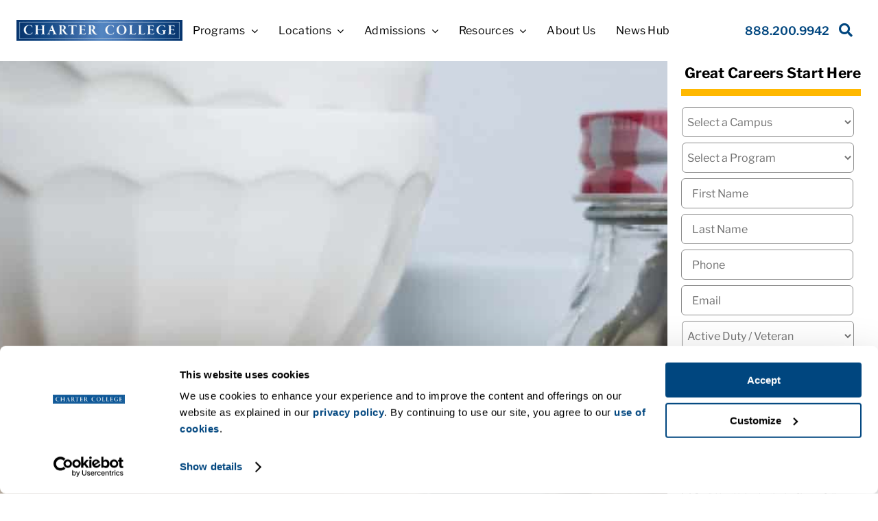

--- FILE ---
content_type: text/css
request_url: https://chartercollege.edu/common/plugins/esm-form-extend/custom/charter/form-styles.css?ver=6.9
body_size: 422
content:
/*ERROR MESSAGE FORMAT*/
.gform_wrapper div.validation_error,.gform_wrapper li.gfield.gfield_error, .gform_wrapper li.gfield.gfield_error.gfield_contains_required.gfield_creditcard_warning{ 
 color:#fff !important;
	background-color:rgba(255,50,50,.3) !important;
}
.gform_wrapper .validation_message,.gform_wrapper .gfield_error .gfield_label,.gform_wrapper ol.validation_list,.gform_wrapper ol.validation_list li a{ 
	color:#fff !important;
}


.formInvalid, .formInvalid:focus {
    border: 1px solid #fa196b !important;
    background-color: #fa9bbe !important;
}


.ccm-error-message {
	font-size:10pt !important;
}


--- FILE ---
content_type: text/css
request_url: https://chartercollege.edu/wp-content/uploads/assets/css/gf-form-5.css
body_size: 980
content:

#CCM_GF_5_Container{background-color:#fff; padding: 15px 20px;}
#CCM_GF_5_Header{color:#000; padding: 0 5px 5px 5px; text-align: center; font-size: 28px; line-height: 26px;}
#CCM_GF_5_Footer p{line-height: 11px !important; margin-top: -10px; margin-bottom: 0px;}
#CCM_GF_5_Footer small{line-height: 11px !important; color:#000; font-size: 10px;}
#CCM_GF_5_Footer a{color:#000;text-decoration:underline;}

#CCM_GF_5_Container hr {border:0;background-color:#FFB800;color:#FFB800;height:10px;width:98%;margin: 20px 0 25px 0;}

.select-arrow{
	
    background-color: #fafafa !important;
    color: #000 !important;
    border-color: #8E8E8E !important;
	
}

.gform_legacy_markup_wrapper li.hidden_label input {
    margin-top: 0 !important;
}

.gform_legacy_markup_wrapper .gform_footer {margin-top: 10px !important;padding-top: 0 !important}

#gform_submit_button_5{
	color:#000;
	background-color: #FFB800 !important;
	width: 100% !important;
	font-weight:bold;
	padding-top:15px;
	padding-bottom:15px;
    -webkit-box-shadow: -1px 1px 3px 1px #CFCFCF;
    box-shadow: -1px 1px 3px 1px #CFCFCF;
	border:1px solid #FFB800 !important;
	border-color:#FFB800 !important;
}

#CCM_GF_5_Container select, #CCM_GF_5_Container input {background-color:#fff;border:1px solid #8E8E8E;}

@media screen and (max-width: 479px) {
  /* start of phone styles */

  select::-ms-expand {display: none;}

  #input_5_22 select {
    background: transparent;
    width: 168px;
    padding: 5px;
    font-size: 16px;
    line-height: 1;
    border: 0;
    border-radius: 0;
    height: 34px;
    -webkit-appearance: none;
    -moz-appearance: none;
    appearance: none;
    color: #000;
  }

  #input_5_22 {
   background-color:#f3f3f3;
   overflow: hidden;
   background: url("/wp-content/uploads/2020/05/arrow.png") no-repeat 95% 50% #fff;
  }
  
  #CCM_GF_5_Header{font-size: 21px;}
  
  .gform_legacy_markup_wrapper .gfield_checkbox li label {font-size:10px !important}
  

}

--- FILE ---
content_type: application/javascript
request_url: https://chartercollege.edu/common/plugins/esm-form-extend/custom/charter/cpt.js?ver=1.0
body_size: 5071
content:
const invalidClass = 'formInvalid';

jQuery(document).ready(function($){
	$.getJSON("/campus_program_include.json?v="+Math.random(), function(json) {
		
		console.log('Form ID (STAGE): ' + formID);
		console.log(json); 

		var $_configSite=json['$_configSite'];
		var $_programList=json['$_programList'];
		var $_campusList=json['$_campusList'];
		var $_termList=json['$_terms'];

		var programId=$_configSite['programs_field_id'];
		var programNameId=$_configSite['programs_description_id'];
		var campusId=$_configSite['campuses_field_id'];
		var campusNameId=$_configSite['campuses_description_id'];
		var termId=$_configSite['terms_field_id'];
		var termNameId=$_configSite['terms_description_id'];
		
		//-- update this to look for anything that is NOT a 1, rather than forcing a 5
		if (formID == '5') {
		
		  programId = 'input_' + formID + '_22';
		  programNameId = 'input_' + formID + '_25';
		  campusId= 'input_' + formID + '_23';
		  campusNameId = 'input_' + formID + '_26';
		  termId = '';
		  termNameId = '';
		
		}		
		// -----------------------------------------------------------------------------
		
		var $program=$('#'+programId);
		var $campus=$('#'+campusId);
		var $term=$('#'+termId);
		
		var $programName=$('#'+programNameId);
		var $campusName=$('#'+campusNameId);
		var $termName=$('#'+termNameId);
		
		var campusByProgram={};
		var programsByCampus={};
		var termsByProgram={};
		var programsByTerm={};
		var campusByTerm={};
		var termsByCampus={};
		var campusGroups={'ungrouped':[]};
		var programGroups={'ungrouped':[]};
		
		// var filter_programgroup = "";	//"GROUP_MA";

		var campusFirst = true;
		
		
		
		
		
		// -------------------------------------------------------
		$($program).prop("disabled", true);
		//console.log( 'CMiller : 070821 : Disable program select' );
		// -------------------------------------------------------
		
		
		//console.log( 'CMiller : 02242022 : Anchorage functions for CERTMOAA' );
		
		
		if($campus.length && !$.isEmptyObject($_campusList)){
			for(var i in $_campusList){
				if($_campusList[i]['campusgrp_name']){
					campusGroups[$_campusList[i]['campusgrp_name']] = campusGroups[$_campusList[i]['campusgrp_name']] || [];
					campusGroups[$_campusList[i]['campusgrp_name']].push($_campusList[i]['campus_code']);
				}else{
					campusGroups['ungrouped'].push($_campusList[i]['campus_code']);
				}
				for(var j in $_campusList[i]['campusPrograms']){
					programsByCampus[$_campusList[i]['campusPrograms'][j]['campus_code']] = programsByCampus[$_campusList[i]['campusPrograms'][j]['campus_code']] || [];
					programsByCampus[$_campusList[i]['campusPrograms'][j]['campus_code']].push($_campusList[i]['campusPrograms'][j]['program_code']);
					
					campusByProgram[$_campusList[i]['campusPrograms'][j]['program_code']] = campusByProgram[$_campusList[i]['campusPrograms'][j]['program_code']] || [];
					campusByProgram[$_campusList[i]['campusPrograms'][j]['program_code']].push($_campusList[i]['campus_code']);
					
				}
			}
			
			updateCampus();
			
		}
		
		if($program.length && !$.isEmptyObject($_programList)){
			for(var i in $_programList){
				var programItem = $_programList[i];
				
				var ok = (programItem['program_active'] == 1);
				if (filter_programgroup != "")
				{
					ok = false;
					// check if program has program group filtered
					if (programItem['programGroups'])
					{
						for (var g in programItem['programGroups'])
						{
							if (programItem['programGroups'][g]['programgrp_code'] == filter_programgroup)
							{
								ok = true;
								break;
							}
						}
					}
					
				}
				
				if (ok)
				{
					if($_programList[i]['programgrp_name'])
					{
						programGroups[$_programList[i]['programgrp_name']] = programGroups[$_programList[i]['programgrp_name']] || [];
						programGroups[$_programList[i]['programgrp_name']].push($_programList[i]['program_code']);
					}
					else
					{
						programGroups['ungrouped'].push($_programList[i]['program_code']);
					}
					if ($term)
					{
						for(var j in $_programList[i]['programTerms'])
						{
							//console.log($_programList[i]['program_code']);
							termsByProgram[$_programList[i]['program_code']] = termsByProgram[$_programList[i]['program_code']] || [];
							termsByProgram[$_programList[i]['program_code']].push($_programList[i]['programTerms'][j]['term_code']);
							
							programsByTerm[$_programList[i]['programTerms'][j]['term_code']]=programsByTerm[$_programList[i]['programTerms'][j]['term_code']] || [];
							programsByTerm[$_programList[i]['programTerms'][j]['term_code']].push($_programList[i]['program_code']);
						}
					}
				}
			}
			if ($program.is(":visible"))
			{
				if (!campusFirst)
				{
					updateProgram();
					
				}
			}
			// loadPrograms();
		}
		
		if($term.length && !$.isEmptyObject(programsByCampus) && !$.isEmptyObject(termsByProgram)){
			for(var campus in programsByCampus)
			{
				for(i=0; i<programsByCampus[campus].length;i++)
				{
					program=programsByCampus[campus][i];
					for(j=0;j<termsByProgram[program].length;j++)
					{
						campusByTerm[termsByProgram[program][j]]=campusByTerm[termsByProgram[program][j]] || [];
						if(campusByTerm[termsByProgram[program][j]].indexOf(campus)===-1) campusByTerm[termsByProgram[program][j]].push(campus);
						
						termsByCampus[campus]=termsByCampus[campus] || [];
						if(termsByCampus[campus].indexOf(termsByProgram[program][j])===-1) termsByCampus[campus].push(termsByProgram[program][j]);
					}
					//console.log(termsByCampus);
				}
			}
			// updateTerm();
		}
		
		
		$program.on('change',function() {
			
			
			
			
			
			
			
			// ---CMILLER 07132021---------------------------------------------------------------
			// ----------------------------------------------------------------------------------
			var selectedCampus = $campus.find(':selected').text();
			var selectedProgram = $program.find(':selected').text();
			var lastChar = selectedProgram.substr(selectedProgram.length - 1);
			//console.log('Program Changed : ' + selectedProgram + ' :: Last Char: ' + lastChar);
			
			if(lastChar == "*") {
				
				//console.log('Online Program Selected : ' + selectedProgram.replace(" *", ""));
				$programName.val(selectedProgram.replace(" *", ""));
				
				//console.log("-- anchorage functions -------------------");
				//console.log("selectedCampus = " + selectedCampus);
				//console.log("selectedProgram = " + selectedProgram);
				//console.log("-- anchorage functions -------------------");
				
				
				// -- CMILLER 041223 -- enabled
				 if(selectedCampus == "Anchorage - AK" && selectedProgram == "AAS - Computer Networking Systems *") {  console.log("STAY WITH ANCHORAGE");  }
				 else { $campus.val("ONLINE"); }
				
				
				
				
				
			}
			
			// ----------------------------------------------------------------------------------
			// ----------------------------------------------------------------------------------			
			
			
			
			
			
			
				updateProgramName();
				if (!campusFirst)
				{
					updateCampus();
				}
				updateTerm();
				
		});
		
		$campus.on('change',function()
		{
				updateCampusName();
				if (campusFirst)
				{
					
					
					
					
					// -------------------------------------------------------
					
					var selectedCampus = $campus.find(':selected').text();
					//console.log( 'CMiller : 070821 : Selected Campus = ' + selectedCampus );
					
					if(selectedCampus == 'Select Your Location') {
						
						// - reset programs - disable program drop down
				    	// -------------------------------------------------------
						clearPrograms();
				    	$($program).prop("disabled", true);
					    //console.log( 'CMiller : 070821 : Disable program select' );
					    // -------------------------------------------------------
						
					} else {
						
						
						if(selectedCampus == 'Anchorage - AK') {
							
							console.log( 'CMiller : 022422 : Do Anchorage Functions' );
							
							$('#input_5_22 > option').each((index, obj) => {
								
							  //console.log($(obj).text());
							
							})
							
						}
						
						
						
					    updateProgram();
					
				    	// -------------------------------------------------------
				    	$($program).prop("disabled", false);
					    //console.log( 'CMiller : 070821 : Enable program select' );
					    // -------------------------------------------------------
						
					}
					
					// -------------------------------------------------------
					


					
				}
				updateTerm();
		});
		
		$term.on('change',function()
		{
				var description='';
				if($term.val()!=='') { description=$term.find(':selected').text(); }
				$termName.val(description);
				if (campusFirst)
				{
					updateCampus();
					updateProgram();
				}
				else
				{
					updateProgram();
					updateCampus();
				}
		});
	
		function loadPrograms()
		{
			console.log("loadPrograms");
			var program=$program.val();
			var cur_programs={};
			
			$program.empty();
			$programName.val("");
			
			$program.append('<option value="">Select Program</option>');
			
			for(var i=0;i<$_programList.length;i++)
			{
				var selected='';
				if(program==$_programList[i]['program_code']) selected='selected';
				cur_programs[$_programList[i]['program_code']]='<option value="'+$_programList[i]['program_code']+'" '+selected+'>'+$_programList[i]['program_name']+'</option>';
				//console.log("HERE: " + cur_programs[$_programList[i]['program_code']]);
			}

			for(key in cur_programs)
			{
				//console.log("HERE: " + key + ":" + cur_programs[key]);
				$program.append(cur_programs[key]);
			}
		}

		function updateProgramName() 
		{
			var description='';
			if($program.val()!=='') 
			{ 
				description=$program.find(':selected').text(); 
			}
			$programName.val(description.replace(" *", ""));
		}

		function updateCampusName() 
		{
			
			//console.log("updateCampusName");
			var description='';
			if($campus.val()!=='') 
			{ 
				description=$campus.find(':selected').text(); 
			}
			$campusName.val(description);
						
		}


		function updateProgram()
		{
			//console.log('updateProgram');
			var program=$program.val();
			var campus=$campus.val();
			var term=$term.val();
			var cur_programs={};
			
			console.log("Program: " + program);
			
			// FIND IF CURRENT URL = PROGRAM URL
			if (program == null || program == '')
			{
				var currUrl = window.location.pathname;
				console.log("url: " + currUrl);
				for(var i=0;i<$_programList.length;i++)
				{
					if(currUrl==$_programList[i]['program_page_url'])
					{
						program=$_programList[i]['program_code'];
						break;
					}
				}
			}
			
			//RESET DROPDOWN
			$program.empty();
			$programName.val("");
			$program.append('<option value="">Select Program</option>');
			for(var i=0;i<$_programList.length;i++)
			{
				var selected='';
				if(program==$_programList[i]['program_code']) selected='selected';
				cur_programs[$_programList[i]['program_code']]='<option value="'+$_programList[i]['program_code']+'" '+selected+'>'+$_programList[i]['program_name']+'</option>';
			}

			//Check campus & term
			for(var key in cur_programs)
			{
				if(campus!='' && !$.isEmptyObject(programsByCampus)){
					if(programsByCampus[campus].indexOf(key)===-1){//If Program doesn't exist for selected campus, remove it
						delete cur_programs[key];
					}
				}
				if(term!='' && !$.isEmptyObject(programsByTerm)){
					if(programsByTerm[term].indexOf(key)===-1){//If Program doesn't exist for selected term, remove it
						delete cur_programs[key];
					}
				}
			}
			
			if($.isEmptyObject(programGroups))
			{
				// console.log("HERE: No Groups");
				for(key in cur_programs)
				{
					$program.append(cur_programs[key]);
				}
			}
			else
			{
				// console.log("HERE: Have Groups");
				
				const ordered = {};
				Object.keys(programGroups).sort().forEach(function(key) {
				  ordered[key] = programGroups[key];
				});
				programGroups=ordered;
				
				$options = '';
				for(key in programGroups)
				{
					_optionsList = '';
					
					for(i=0;i<programGroups[key].length;i++)
					{
						if(cur_programs.hasOwnProperty(programGroups[key][i]))
						{
							// $program.append(optgroup+cur_programs[programGroups[key][i]]);
							_optionsList = _optionsList + cur_programs[programGroups[key][i]];
						}
					}
					
					if(_optionsList != '')
					{
						if(key=='ungrouped')
						{
							$program.append(_optionsList);
						}
						else
						{
							var optgroup='<optgroup label="'+key+'">';
							$program.append(optgroup + _optionsList + '</optgroup>');
						}
					}
				}
				
			}
			
			
			
			
			            //-- cmiller - override the default online designation jut for Anchorage
						if(campus == 'ANC') {
							
							console.log( 'CMiller : 04042023 : Do Anchorage Functions (updateProgram)' );
							
							// -- CMILLER 041223 -- enabled
							$('#input_5_22 option:contains("AAS - Computer Networking Systems *")').text('AAS - Computer Networking Systems');
							
						}
			
			
			//-- cmiller -- append online notice to the end of the list
			$program.append('<option disabled="disabled" class="disclaimer-option">* This program is offered online through Charter College Anchorage</option>');
			
			
			updateProgramName();
			if (campusFirst)
			{
				updateTerm();
			}
			else
			{
				updateCampus();
			}
		}
		
		
		
		
		function clearPrograms() {
			
			// -------------------------------------------------------
			
			//console.log( 'CMiller : 070821 : Clear programs if no campus is selected' );
			
			$program.empty();
			$programName.val("");
			$program.append('<option value="">Select Program</option>');
			
			// -------------------------------------------------------

		}
		
		
		
		function updateCampus()
		{
			//console.log('updateCampus');
			var program=$program.val();
			var campus=$campus.val();
			var term=$term.val();
			var cur_campus={};
			
			console.log("Campus: " + campus);
			
			// FIND IF CURRENT URL = PROGRAM URL
			if (campus == null || campus == '')
			{
				var currUrl = window.location.pathname;
				console.log("url: " + currUrl);
				for(var i=0;i<$_campusList.length;i++)
				{
					if(currUrl==$_campusList[i]['campus_page_url'])
					{
						campus=$_campusList[i]['campus_code'];
						break;
					}
				}
			}
			
			
			//RESET DROPDOWN
			$campus.empty();
			$campus.append('<option value="">Select Your Location</option>');
			for(i=0;i<$_campusList.length;i++)
			{
				if($_campusList[i]['campus_active']!==1) continue;
				var selected='';
				if(campus===$_campusList[i]['campus_code']) selected='selected';
				cur_campus[$_campusList[i]['campus_code']]='<option value=\"'+$_campusList[i]['campus_code']+'\" '+selected+'>'+$_campusList[i]['campus_name']+'</option>';
			}
			
			//Check campus & term
			if (!campusFirst)
			{
				for(var key in cur_campus)
				{
					if(program!='' && !$.isEmptyObject(campusByProgram))
					{
						if(campusByProgram[program].indexOf(key)===-1)
						{//If Campus doesn't exist for selected program, remove it
							delete cur_campus[key];
						}
					}
					if(term!='' && !$.isEmptyObject(campusByTerm))
					{
						if(campusByTerm[term].indexOf(key)===-1)
						{//If Campus doesn't exist for selected term, remove it
							delete cur_campus[key];
						}
					}
				}
			}
			else
			{
				// check program and term
				for(var key in cur_campus)
				{
					if (campus!='' && !$.isEmptyObject(programByCampus)) 
					{
						if(programByCampus[campus].indexOf(key)===-1)
						{	//If Program doesn't exist for selected campus, remove it
							delete cur_programs[key];
						}
					}
					if(term!='' && !$.isEmptyObject(programsByTerm))
					{
						if(programsByTerm[term].indexOf(key)===-1)
						{	//If Program doesn't exist for selected term, remove it
							delete cur_programs[key];
						}
					}

				}				
			}


			
			if($.isEmptyObject(campusGroups))
			{
				for(key in cur_campus)
				{
					$campus.append(cur_campus[key]);
				}
			}
			else
			{
				// console.log("HERE: Have Groups");
				
				const ordered = {};
				Object.keys(campusGroups).sort().forEach(function(key) {
				  ordered[key] = campusGroups[key];
				});
				campusGroups=ordered;
				
				$options = '';
				for(key in campusGroups){
					_optionsList = '';
					
					for(i=0;i<campusGroups[key].length;i++)
					{
						if(cur_campus.hasOwnProperty(campusGroups[key][i]))
						{
							_optionsList = _optionsList + cur_campus[campusGroups[key][i]];
						}
					}
					
					if(_optionsList != '')
					{
						if(key=='ungrouped')
						{
							$campus.append(_optionsList);
						}
						else
						{
							var optgroup='<optgroup label="'+key+'">';
							$campus.append(optgroup + _optionsList + '</optgroup>');
						}
					}
				}
				
			}
			
			var campusCt = Object.keys(cur_campus).length;
			console.log("Campuses: ", campusCt);

			var campusLi = campusId.replace("input","field");
			var $campusLi = $("#"+campusLi);
			
			if (campusCt == 1)
			{
				// set first item as selected
				console.log("Setting only option as selected");
				$campus.find("option:eq(1)").attr('selected', 'selected');
				$campusLi.hide();
				$campusLi.show();
			}
			else
			{
				$campusLi.show();
			}
			
			updateCampusName();
			
		}
		function updateTerm()
		{
			//console.log('updateTerm');
			
			var program=$program.val();
			var campus=$campus.val();
			var term=$term.val();
			var cur_terms={};
			
			//RESET DROPDOWN
			$term.empty();
			$term.append('<option value="">Select a Term</option>');
			for(var i=0;i<$_termList.length;i++){
				var selected='';
				if(term==$_termList[i]['term_code']) selected='selected';
				cur_terms[$_termList[i]['term_code']]='<option value="'+$_termList[i]['term_code']+'" '+selected+'>'+$_termList[i]['term_name']+'</option>';
			}
			//console.log(cur_terms);
			//Check campus & term
			for(var key in cur_terms){
				if(campus!='' && !$.isEmptyObject(termsByCampus)){
					if(termsByCampus[campus].indexOf(key)===-1){//If Term doesn't exist for selected campus, remove it
						delete cur_terms[key];
					}
				}
				if(program!='' && !$.isEmptyObject(termsByProgram)){
					if(termsByProgram[program].indexOf(key)===-1){//If Campus doesn't exist for selected program, remove it
						delete cur_terms[key];
					}
				}
			}
			//console.log(cur_terms);
			for(key in cur_terms){
				$term.append(cur_terms[key]);
			}
		}
		
		
	
	
	});
	
	
	
});



jQuery(document).ready(function($){
/*
	document.addEventListener('gform/theme/scripts_loaded', () => {

		gform.utils.addAsyncFilter('gform/submission/pre_submission', async (data) => {
			// data.submissionMethod = gform.submission.SUBMISSION_METHOD_POSTBACK;
	 
			return data;
		});
	});
*/

	document.addEventListener('gform/post_render', (event) => {
		if (event.detail.formId !== 5) {
			return;
		}
		
		gform.utils.addAsyncFilter('gform/submission/pre_submission', async (data) => {
		
		// Do something.
			// data.submissionMethod = gform.submission.SUBMISSION_METHOD_POSTBACK;
			data.submissionMethod = gform.submission.SUBMISSION_METHOD_AJAX;
			
			
			console.log("Pre Submission: FORM SUBMIT");
	 
			var $_campus = $('#input_5_23');
			var $_program = $('#input_5_22');
			var $_fname = $('#input_5_7');
			var $_lname = $('#input_5_8');
			var $_phone = $('#input_5_15');
			var $_email = $('#input_5_16');
			var $_activeduty = $('#input_5_27');
			var $_highschool = $('input_5_28');
			
			const _fields = [
			
				{ id:23, type:"selector", name:"Location" },					// campus
				{ id:22, type:"selector", name:"Program" },						// program
				{ id:7, type:"text", minlen:1, name:"First Name" },				// firstname
				{ id:8, type:"text", minlen:1, name:"Last Name" },				// lastname
				{ id:15, type:"phone", minlen:10, name:"Phone" },				// phone
				{ id:16, type:"email", minlen:6, name:"Email" },				// email
				{ id:27, type:"selector", name:"Active Duty/Veteran" },			// active duty
				{ id:28, type:"selector", name:"High School Status" }			// highschool
				
			]
			
			for (i=0;i<_fields.length;i++)
			{
				
				var _errmsg = "";
				
				
				var _fielddef = _fields[i];
				
				var _fieldsel = '#input_5_'+_fielddef.id;
				
				console.log("Field: " + _fieldsel);
				
				var $_fieldobj = $(_fieldsel);
				
				switch (_fielddef.type)
				{
					case "selector":
						console.log("Checking Selector: " + _fieldsel);
						var _value = $_fieldobj.val();
						if (_value.length == 0)
						{
							_errmsg = "Selection is Required";
						}
						
						break;
					
					case "phone":
						console.log("Checking Phone: " + _fieldsel);
						var _value = $_fieldobj.val();
						var _cleaned = ('' + _value).replace(/\D/g, '');

						
						if (_cleaned.length==0)
						{
							_errmsg = "Entry is required";
						}
						else if (_cleaned.length != 10)
						{
							_errmsg = "Must be 10 numeric digits in length";
						}
						else
						{
							var match = _cleaned.match(/^(\d{3})(\d{3})(\d{4})$/);
							if (match) 
							{
								_val = '(' + match[1] + ') ' + match[2] + '-' + match[3];
								$_fieldobj.val(_val);
							}
							else
							{
								_errmsg = "Must be 10 numeric digits only";
							}								
						}
						
						break;
						
					case "email":
						console.log("Checking Email: " + _fieldsel);
						var _value = $_fieldobj.val();
						if (_value.length==0)
						{
							_errmsg = "Entry is required";
						}
						else
						{
							var match = _value.match(/^(([^<>()[\]\\.,;:\s@\"]+(\.[^<>()[\]\\.,;:\s@\"]+)*)|(\".+\"))@((\[[0-9]{1,3}\.[0-9]{1,3}\.[0-9]{1,3}\.[0-9]{1,3}\])|(([a-zA-Z\-0-9]+\.)+[a-zA-Z]{2,}))$/);
							if (!match) 
							{
								_errmsg = "Invalid Email Format";
							}								
						}
						
						break;
						
					default:
						console.log("Checking Text: " + _fieldsel);
						
						var _value = $_fieldobj.val();
						if (_value == '')
						{
							_errmsg = "Required Field";
						}
						if (_fielddef.minlen > 0)
						{
							if (_value.length<_fielddef.minlen)		
							{
								_errmsg = "Must enter at least 1 character";
							}
						}
					
					
					
					
				}
				
				var _ok = (_errmsg.length == 0);
				var _spanid = "error_" + _fielddef.id;
				
				if (_ok == false)
				{
					$_fieldobj.addClass(invalidClass);	
					// add error message
					var _dispmsg = _fielddef.name + " : " + _errmsg;
					// alert ("Error: " + _dispmsg);
					
					$("#"+_spanid).remove();
					$_fieldobj.before("<span id='" + _spanid + "' class='ccm-error-message'>"+_dispmsg + "</span>");
					
					console.log(_dispmsg);
					
					$_fieldobj.attr('title',_errmsg);
					
					data.abort = true;
					$_fieldobj.focus();
					return data;
				}
				else
				{
					$_fieldobj.removeClass(invalidClass);
					$_fieldobj.attr('title',_fielddef.name);
					$("#"+_spanid).remove();
					
				}
				
			}

			
			return data;
		});
		
		

	});
	
});	


--- FILE ---
content_type: application/javascript
request_url: https://chartercollege.edu/common/plugins/esm-form-extend/custom/charter/interaction.js?ver=1.0
body_size: 348
content:
jQuery(document).ready(function($){
	var timePassed=interacted=false;
	setTimeout(function(){
		timePassed=true;
		//console.log('Time Passed');
	},1000);
	
	$(document).on('click keydown keyup mousemove touchstart',function(){
		interacted=true;
		//console.log('interacted');
		if(timePassed && interacted && false){
			$(document).off('click keydown keyup mousemove touchstart');
			$('input[value=esmsc]').remove();
		}
	});
});

--- FILE ---
content_type: application/x-javascript
request_url: https://consentcdn.cookiebot.com/consentconfig/72b5c2a8-94f1-45fd-8a5e-884c403a250d/chartercollege.edu/configuration.js
body_size: 210
content:
CookieConsent.configuration.tags.push({id:192807376,type:"script",tagID:"",innerHash:"",outerHash:"",tagHash:"3340653812953",url:"https://consent.cookiebot.com/uc.js",resolvedUrl:"https://consent.cookiebot.com/uc.js",cat:[1]});CookieConsent.configuration.tags.push({id:192807377,type:"script",tagID:"",innerHash:"",outerHash:"",tagHash:"14485942285895",url:"https://cdn.pagesense.io/js/cloudcontrolmedia/331d3dc2a1304307b87f021c6e4fde55.js",resolvedUrl:"https://cdn.pagesense.io/js/cloudcontrolmedia/331d3dc2a1304307b87f021c6e4fde55.js",cat:[3,5]});CookieConsent.configuration.tags.push({id:192807378,type:"script",tagID:"",innerHash:"",outerHash:"",tagHash:"14500020194880",url:"",resolvedUrl:"",cat:[1,3,4,5]});CookieConsent.configuration.tags.push({id:192807379,type:"iframe",tagID:"",innerHash:"",outerHash:"",tagHash:"16628264211170",url:"https://my.matterport.com/show/?m=7hnQj4aSLDy",resolvedUrl:"https://my.matterport.com/show/?m=7hnQj4aSLDy",cat:[1]});CookieConsent.configuration.tags.push({id:192807380,type:"script",tagID:"",innerHash:"",outerHash:"",tagHash:"15574927172566",url:"https://www.google.com/recaptcha/api.js?hl=en&ver=6.9#038;render=explicit",resolvedUrl:"https://www.google.com/recaptcha/api.js?hl=en&ver=6.9#038;render=explicit",cat:[1]});

--- FILE ---
content_type: application/x-javascript; charset=utf-8
request_url: https://consent.cookiebot.com/72b5c2a8-94f1-45fd-8a5e-884c403a250d/cc.js?renew=false&referer=chartercollege.edu&dnt=false&init=false
body_size: 469766
content:
// 2.108.0 - 2026-01-14T16:28:30.220Z
!function(){var DialogVersion;!function(DialogVersion){DialogVersion[DialogVersion.ElementalCustom=1]="ElementalCustom",DialogVersion[DialogVersion.Swift=2]="Swift"}(DialogVersion||(DialogVersion={}));var css='#CybotCookiebotDialog .CybotCookiebotDialogPromotionBanner,#CybotCookiebotDialogWrapper .CybotCookiebotDialogPromotionBanner,#CybotCookiebotDialogWrapper .CybotCookiebotDialogPromotionBanner *{background:transparent;box-sizing:border-box;color:inherit;font-family:inherit;font-size:15px;margin:0;outline:0;padding:0;vertical-align:baseline}#CybotCookiebotDialog .CybotCookiebotDialogPromotionBannerWrapper,#CybotCookiebotDialogWrapper .CybotCookiebotDialogPromotionBanner{display:none}#CybotCookiebotDialogWrapper.CybotCookiebotDialogActive+#CybotCookiebotDialogBodyUnderlay{opacity:.75;pointer-events:auto}@media screen and (min-width:1280px){#CybotCookiebotDialogWrapper{opacity:0;transition:opacity .5s ease}#CybotCookiebotDialogWrapper.CybotCookiebotDialogActive{left:50%;opacity:1;position:fixed;top:50%;transform:translate(-50%,-50%);width:900px;z-index:2147483631}#CybotCookiebotDialogWrapper.CybotCookiebotDialogActive #CybotCookiebotDialog{left:auto;margin:0;max-width:auto;position:relative;top:auto;transform:translate(0);transition:none;width:100%}#CybotCookiebotDialog .CybotCookiebotDialogPromotionBanner,#CybotCookiebotDialogWrapper .CybotCookiebotDialogPromotionBanner.CybotCookiebotDialogActive{align-items:center;background:#051041;border-radius:8px;box-shadow:0 30px 70px rgba(20,20,20,.3);color:#fff;display:flex;font-family:sans-serif;justify-content:space-between;margin-bottom:8px;overflow:hidden;padding:16px 16px 16px 24px;text-decoration:none}#CybotCookiebotDialog .CybotCookiebotDialogPromotionBanner p,#CybotCookiebotDialog .CybotCookiebotDialogPromotionBanner strong,#CybotCookiebotDialogWrapper .CybotCookiebotDialogPromotionBanner p,#CybotCookiebotDialogWrapper .CybotCookiebotDialogPromotionBanner strong{letter-spacing:.3px;line-height:25px;margin:0}#CybotCookiebotDialogWrapper .CybotCookiebotDialogPromotionBanner strong{font-size:18px}#CybotCookiebotDialog .CybotCookiebotDialogPromotionBanner p,#CybotCookiebotDialogWrapper .CybotCookiebotDialogPromotionBanner p{font-size:15px;opacity:.7}#CybotCookiebotDialog .CybotCookiebotDialogPromotionBanner .CybotCookiebotDialogPromotionBannerButtonsWrapper,#CybotCookiebotDialogWrapper .CybotCookiebotDialogPromotionBanner .CybotCookiebotDialogPromotionBannerButtonsWrapper{align-items:flex-start;display:flex}#CybotCookiebotDialog .CybotCookiebotDialogPromotionBanner button,#CybotCookiebotDialogWrapper .CybotCookiebotDialogPromotionBanner button{align-items:center;display:flex;justify-content:center}#CybotCookiebotDialog .CybotCookiebotDialogPromotionBanner .CybotCookiebotDialogPromotionBannerInstallButton,#CybotCookiebotDialogWrapper .CybotCookiebotDialogPromotionBanner .CybotCookiebotDialogPromotionBannerInstallButton{background:linear-gradient(180deg,#1032CF,#2E52EF);border:none;border-radius:4px;color:#fff;cursor:pointer;font-size:15px;font-weight:600;letter-spacing:.1px;margin-right:8px;padding:12px 16px 12px 12px;position:relative;z-index:1}#CybotCookiebotDialog .CybotCookiebotDialogPromotionBanner .CybotCookiebotDialogPromotionBannerInstallButton:before,#CybotCookiebotDialogWrapper .CybotCookiebotDialogPromotionBanner .CybotCookiebotDialogPromotionBannerInstallButton:before{background:linear-gradient(180deg,#1032CF,#5471F2);border-radius:inherit;box-shadow:0 0 40px rgba(46,82,239,.8);content:"";height:100%;left:0;opacity:0;position:absolute;top:0;transition:all .75s ease;width:100%;z-index:-1}#CybotCookiebotDialog .CybotCookiebotDialogPromotionBanner:hover .CybotCookiebotDialogPromotionBannerInstallButton:before,#CybotCookiebotDialogWrapper .CybotCookiebotDialogPromotionBanner:hover .CybotCookiebotDialogPromotionBannerInstallButton:before{opacity:1}#CybotCookiebotDialog .CybotCookiebotDialogPromotionBanner .CybotCookiebotDialogPromotionBannerInstallButton svg,#CybotCookiebotDialogWrapper .CybotCookiebotDialogPromotionBanner .CybotCookiebotDialogPromotionBannerInstallButton svg{margin-right:8px}#CybotCookiebotDialogWrapper .CybotCookiebotDialogPromotionBanner #CybotCookiebotDialogPromotionBannerCloseButton{fill:#fff;align-content:center;background:none;border:none;cursor:pointer;display:flex;height:24px;justify-content:center;width:24px}#CybotCookiebotDialogWrapper .CybotCookiebotDialogPromotionBanner #CybotCookiebotDialogPromotionBannerCloseButton svg{height:14px;width:14px}#CybotCookiebotDialog .CybotCookiebotDialogPromotionBannerWrapper{display:block;padding-top:16px}#CybotCookiebotDialog .CybotCookiebotDialogPromotionBanner{background:#ECEFFE;border-radius:16px;box-shadow:none;color:#141414}#CybotCookiebotDialog .CybotCookiebotDialogPromotionBanner strong{font-size:17px}#CybotCookiebotDialog .CybotCookiebotDialogPromotionBanner .CybotCookiebotDialogPromotionBannerInstallButton{margin:0}#CybotCookiebotDialog .CybotCookiebotDialogPromotionBanner #CybotCookiebotDialogPromotionBannerCloseButton{display:none}}';function appendStylesheet(document,updatedStylesheet,canShowPromotionBanner){var head=document.head||document.getElementsByTagName("head")[0],styleElement=document.createElement("style");styleElement.setAttribute("type","text/css"),styleElement.id="CookiebotDialogStyle",styleElement.appendChild(document.createTextNode(updatedStylesheet)),canShowPromotionBanner&&styleElement.appendChild(document.createTextNode(css)),head.appendChild(styleElement)}var generateStylesAndAppendStylesheet=function(document,dialog,templatename){var newstylesheet;if("custom"===templatename)return newstylesheet=dialog.customTemplateDef.CSS,void appendStylesheet(document,newstylesheet,dialog.canShowPromotionBanner);var isDefaultColorTheme="white"===dialog.theme||"dark"===dialog.theme,isWhiteTheme="white"===dialog.theme,isDarkTheme="dark"===dialog.theme;if(newstylesheet=dialog.styles[templatename],dialog.version===DialogVersion.ElementalCustom)return isDefaultColorTheme&&(dialog.customColors.background=isWhiteTheme?"#ffffff":"#161616",dialog.customColors.text=isWhiteTheme?"#2a2a2a":"#ffffff",dialog.customColors.acceptbutton="#188600",dialog.customColors.selectionbutton="#188600",dialog.customColors.declinebutton="#333333",dialog.customColors.buttontext="#ffffff",dialog.customColors.tab=isWhiteTheme?"#f6f6f9":"#262626",dialog.customColors.border=isWhiteTheme?"#cccccc":"#404040"),newstylesheet=newstylesheet.replace(/#000001/g,dialog.customColors.background).replace(/#000002/g,dialog.customColors.text).replace(/#000003/g,dialog.customColors.acceptbutton).replace(/#000004/g,dialog.customColors.declinebutton).replace(/#000005/g,dialog.customColors.buttontext).replace(/#000006/g,dialog.customColors.tab).replace(/#000008/g,dialog.customColors.border).replace(/#000009/g,dialog.customColors.selectionbutton).replace(/url\(showdetails\.png\)/g,"url("+dialog.customImages.showdetails+")").replace(/url\(hidedetails\.png\)/g,"url("+dialog.customImages.hidedetails+")").replace(/url\(CheckedNofocus\.png\)/g,"url("+dialog.customImages.cbCheckedNofocus+")").replace(/url\(CheckedFocus\.png\)/g,"url("+dialog.customImages.cbCheckedFocus+")").replace(/url\(CheckedDisabled\.png\)/g,"url("+dialog.customImages.cbCheckedDisabled+")").replace(/url\(NotCheckedFocus\.png\)/g,"url("+dialog.customImages.cbNotCheckedFocus+")").replace(/url\(NotCheckedNoFocus\.png\)/g,"url("+dialog.customImages.cbNotCheckedNoFocus+")"),void appendStylesheet(document,newstylesheet,dialog.canShowPromotionBanner);if(dialog.version===DialogVersion.Swift){if(newstylesheet+=getTemporaryStyles(),isDefaultColorTheme){var primaryColor=isWhiteTheme?"#1032CF":"#2EA7FF",textColor=isWhiteTheme?"#141414":"#f2f2f2",primaryButtonBackground=primaryColor,primaryButtonBorder=primaryColor,primaryButtonText=isWhiteTheme?"#ffffff":"#141414",secondaryButtonBackground="transparent",secondaryButtonBorder=primaryColor,secondaryButtonText=textColor;"solid"===dialog.bannerButtonDesign?(secondaryButtonBackground=primaryButtonBackground,secondaryButtonBorder=primaryButtonBorder,secondaryButtonText=primaryButtonText):"outlined"===dialog.bannerButtonDesign&&(primaryButtonBackground=secondaryButtonBackground,primaryButtonBorder=secondaryButtonBorder,primaryButtonText=secondaryButtonText),dialog.customColors.background=isWhiteTheme?"#ffffff":"#141414",dialog.customColors.text=textColor,dialog.customColors.highlight=primaryColor,dialog.customColors.shade=isWhiteTheme?"#D6D6D6":"rgba(255, 255, 255, 0.08)",dialog.customColors.acceptBackground=primaryButtonBackground,dialog.customColors.acceptBorder=primaryButtonBorder,dialog.customColors.acceptText=primaryButtonText,dialog.customColors.selectionBackground=secondaryButtonBackground,dialog.customColors.selectionBorder=secondaryButtonBorder,dialog.customColors.selectionText=secondaryButtonText,dialog.customColors.declineBackground=secondaryButtonBackground,dialog.customColors.declineBorder=secondaryButtonBorder,dialog.customColors.declineText=secondaryButtonText,dialog.customColors.scrollbarHandle=isWhiteTheme?"#141414":"#e2e2e2",dialog.customColors.linkColorDetailsBox=isWhiteTheme?"#2A4EEF":"#009AEE",dialog.customColors.detailsBoxBackground=isDarkTheme?"#232323":"#F4F4F4"}else dialog.customColors.linkColorDetailsBox=dialog.customColors.highlight,dialog.customColors.detailsBoxBackground=isDarkTheme?"rgba(255, 255, 255, 0.05)":"rgba(0, 0, 0, 0.05)";newstylesheet=newstylesheet.replace(/#000001/g,dialog.customColors.background).replace(/#000002/g,dialog.customColors.text).replace(/#000003/g,dialog.customColors.highlight).replace(/#000004/g,dialog.customColors.shade).replace(/#000005/g,dialog.customColors.acceptBackground).replace(/#000006/g,dialog.customColors.acceptBorder).replace(/#000008/g,dialog.customColors.acceptText).replace(/#000009/g,dialog.customColors.selectionBackground).replace(/#000010/g,dialog.customColors.selectionBorder).replace(/#000012/g,dialog.customColors.selectionText).replace(/#000013/g,dialog.customColors.declineBackground).replace(/#000014/g,dialog.customColors.declineBorder).replace(/#000015/g,dialog.customColors.declineText).replace(/#000016/g,dialog.customColors.detailsBoxBackground).replace(/#000017/g,"#ffffff").replace(/#000020/g,isDarkTheme?"#ffffff":dialog.customColors.text).replace(/#000018/g,isDarkTheme?"#202020":"#f2f2f2").replace(/#000019/g,isDefaultColorTheme?dialog.customColors.scrollbarHandle:dialog.customColors.text).replace(/#000023/g,dialog.customColors.linkColorDetailsBox)}appendStylesheet(document,newstylesheet,dialog.canShowPromotionBanner)},calculateDoNotSellButtonSizes=function(version){var AcceptButton=document.getElementById("CybotCookiebotDialogBodyButtonAccept"),DeclineButton=document.getElementById("CybotCookiebotDialogBodyButtonDecline");if(AcceptButton&&DeclineButton&&null!==AcceptButton.offsetParent&&null!==DeclineButton.offsetParent){var buttonPadding=4;if(version===DialogVersion.ElementalCustom){AcceptButton.style.removeProperty("width"),DeclineButton.style.removeProperty("width");var buttonWidth=Math.max(AcceptButton.clientWidth,DeclineButton.clientWidth),buttonWidthPx=buttonWidth-4+"px";AcceptButton.style.width=buttonWidthPx,DeclineButton.style.width=buttonWidthPx}else{AcceptButton.style.removeProperty("height"),DeclineButton.style.removeProperty("height");var buttonHeight=Math.max(AcceptButton.clientHeight,DeclineButton.clientHeight),buttonHeightPx=buttonHeight+4+"px";AcceptButton.style.height=buttonHeightPx,DeclineButton.style.height=buttonHeightPx}}},getTemporaryStyles=function(){return'\n    #CybotCookiebotDialog[dir="rtl"] .CybotCookiebotScrollContainer .CybotCookiebotScrollbarContainer {\n      right: auto;\n      left: 0.375em;\n    }\n\n    #CybotCookiebotDialogDetailBodyContentIABv2Tabs .CybotCookiebotDialogBodyLevelButtonIABContainerToggleShow,\n    #CybotCookiebotDialogDetailBodyContentIABv2Tabs .CybotCookiebotDialogBodyLevelButtonIABContainerToggleHide {\n        top: .75em;\n        right: 1.35em;\n    }\n\n    #CybotCookiebotDialog[dir="rtl"] #CybotCookiebotDialogDetailBodyContentIABv2Tabs .CybotCookiebotDialogBodyLevelButtonIABContainerToggleShow,\n    #CybotCookiebotDialog[dir="rtl"] #CybotCookiebotDialogDetailBodyContentIABv2Tabs .CybotCookiebotDialogBodyLevelButtonIABContainerToggleHide {\n        left: 1.35em;\n    }\n\n    #CybotCookiebotDialogDetailBodyContentIABv2Tabs #CybotCookiebotDialogDetailBodyContentIABv2PartnersBody .CybotCookiebotDialogBodyLevelButtonWrapper:nth-of-type(2) {\n      margin-right: 3.5em;\n    }\n\n    #CybotCookiebotDialog[dir="rtl"] #CybotCookiebotDialogDetailBodyContentIABv2Tabs #CybotCookiebotDialogDetailBodyContentIABv2PartnersBody .CybotCookiebotDialogBodyLevelButtonWrapper:nth-of-type(2) {\n        margin-right: 0;\n        margin-left: 3.5em;\n    }\n\n    #CybotCookiebotDialog .CybotCookiebotDialogBodyContentHeading {\n      margin-bottom: 0.5em;\n      font-weight: 600;\n      line-height: 1.6em;\n      letter-spacing: 0.25px;\n    }\n\n    #CybotCookiebotDialog .CybotCookiebotDialogSROnly {\n      position: absolute;\n      width: 1px;\n      height: 1px;\n      padding: 0;\n      margin: -1px;\n      overflow: hidden;\n      clip: rect(0, 0, 0, 0);\n      border: 0;\n    }\n\n    #CybotCookiebotDialog #CybotCookiebotDialogBodyContentText a,\n    #CybotCookiebotDialog #CybotCookiebotDialogDetailFooter a,\n    #CybotCookiebotDialog #CybotCookiebotDialogDetailBulkConsentList dt a,\n    #CybotCookiebotDialog .CybotCookiebotDialogBodyLevelButtonIABDescription a,\n    #CybotCookiebotDialog .CybotCookiebotDialogDetailBodyContentCookieLink,\n    #CybotCookiebotDialog #CybotCookiebotDialogBodyLevelButtonIABHeaderViewPartnersLink,\n    #CybotCookiebotDialogDetailBodyContentTextAbout a {\n        color: #000023;\n    }\n\n    #CybotCookiebotDialog #CybotCookiebotDialogBodyContentText a:hover,\n    #CybotCookiebotDialog #CybotCookiebotDialogDetailFooter a:hover,\n    #CybotCookiebotDialog #CybotCookiebotDialogDetailBulkConsentList dt a:hover,\n    #CybotCookiebotDialog .CybotCookiebotDialogBodyLevelButtonIABDescription a:hover,\n    #CybotCookiebotDialog .CybotCookiebotDialogDetailBodyContentCookieLink:hover,\n    #CybotCookiebotDialog #CybotCookiebotDialogBodyLevelButtonIABHeaderViewPartnersLink:hover,\n    #CybotCookiebotDialogDetailBodyContentTextAbout a:hover,\n    #CybotCookiebotDialog #CybotCookiebotDialogBodyContentText a:focus,\n    #CybotCookiebotDialog #CybotCookiebotDialogDetailFooter a:focus,\n    #CybotCookiebotDialog #CybotCookiebotDialogDetailBulkConsentList dt a:focus,\n    #CybotCookiebotDialog .CybotCookiebotDialogBodyLevelButtonIABDescription a:focus,\n    #CybotCookiebotDialog .CybotCookiebotDialogDetailBodyContentCookieLink:focus,\n    #CybotCookiebotDialog #CybotCookiebotDialogBodyLevelButtonIABHeaderViewPartnersLink:focus,\n    #CybotCookiebotDialogDetailBodyContentTextAbout a:focus {\n        text-decoration: underline;\n    }\n\n    #CybotCookiebotDialogTabContent {\n      min-height: 60px;\n    }\n\n    #CybotCookiebotDialog .CybotCookiebotScrollContainer {\n      min-height: auto;\n    }\n\n    #CybotCookiebotDialogFooter.CybotCookiebotScrollContainer {\n      height: auto;\n      min-height: 80px;\n      width: 100%;\n    }\n\n    #CybotCookiebotDialogFooter .CybotCookiebotScrollArea {\n      width: 100%;\n      padding: 1em;\n    }\n\n    #CybotCookiebotDialog:not(.CybotCookiebotDialogZoomed) #CybotCookiebotDialogFooter.CybotCookiebotScrollContainer {\n      min-height: 80px;\n      padding: .375em;\n    }\n\n    #CybotCookiebotDialog:not(.CybotCookiebotDialogZoomedLg):not(.CybotCookiebotDialogZoomedXl) #CybotCookiebotDialogFooter.CybotCookiebotScrollContainer {\n      min-height: auto;\n      padding: 0;\n    }\n\n    #CybotCookiebotDialog.CybotCookiebotDialogZoomedLg #CybotCookiebotDialogFooter .CybotCookiebotScrollArea,\n    #CybotCookiebotDialog.CybotCookiebotDialogZoomedXl #CybotCookiebotDialogFooter .CybotCookiebotScrollArea {\n      overflow: auto;\n    }\n\n    #CybotCookiebotDialog.CybotCookiebotDialogZoomedLg #CybotCookiebotDialogFooter > div:first-of-type::-webkit-scrollbar,\n    #CybotCookiebotDialog.CybotCookiebotDialogZoomedXl #CybotCookiebotDialogFooter > div:first-of-type::-webkit-scrollbar {\n      width: .25em;\n    }\n\n    #CybotCookiebotDialog.CybotCookiebotDialogZoomedLg #CybotCookiebotDialogFooter > div:first-of-type::-webkit-scrollbar-track,\n    #CybotCookiebotDialog.CybotCookiebotDialogZoomedXl #CybotCookiebotDialogFooter > div:first-of-type::-webkit-scrollbar-track {\n        background: #000018;\n        border-radius: .313em;\n    }\n\n    #CybotCookiebotDialog.CybotCookiebotDialogZoomedLg #CybotCookiebotDialogFooter > div:first-of-type::-webkit-scrollbar-thumb,\n    #CybotCookiebotDialog.CybotCookiebotDialogZoomedXl #CybotCookiebotDialogFooter > div:first-of-type::-webkit-scrollbar-thumb {\n        background: #000019;\n        border-radius: .313em;\n    }\n\n    #CybotCookiebotDialog.CybotCookiebotDialogZoomedLg #CybotCookiebotDialogFooter > div:first-of-type:focus::-webkit-scrollbar-thumb,\n    #CybotCookiebotDialog.CybotCookiebotDialogZoomedXl #CybotCookiebotDialogFooter > div:first-of-type:focus::-webkit-scrollbar-thumb {\n        background: #000006;\n    }\n\n    @-moz-document url-prefix() {\n        #CybotCookiebotDialog .CybotCookiebotScrollContainer > div:first-of-type,\n        #CybotCookiebotDialog.CybotCookiebotDialogZoomedLg #CybotCookiebotDialogFooter > div:first-of-type,\n        #CybotCookiebotDialog.CybotCookiebotDialogZoomedXl #CybotCookiebotDialogFooter > div:first-of-type {\n            scrollbar-width: thin;\n            scrollbar-color: #000019 #000018;\n            scrollbar-track-color: #000018;\n            scrollbar-face-color: #000019;\n        }\n    }\n\n    #CybotCookiebotDialog.CybotCookiebotDialogZoomedLg #CybotCookiebotDialogFooter > div:first-of-type:focus,\n    #CybotCookiebotDialog.CybotCookiebotDialogZoomedXl #CybotCookiebotDialogFooter > div:first-of-type:focus {\n      scrollbar-color: #000006 #000018;\n    }\n\n    #CybotCookiebotDialog.CybotCookiebotDialogZoomedXl {\n      width: calc(100vw - 10px);\n      max-height: calc(100vh - 10px);\n    }\n\n    #CybotCookiebotDialog.CybotCookiebotDialogZoomedXl #CybotCookiebotDialogHeader {\n      padding: .5em 1em;\n    }\n\n    #CybotCookiebotDialog.CybotCookiebotDialogZoomedXl #CybotCookiebotDialogNav .CybotCookiebotDialogNavItemLink,\n    #CybotCookiebotDialog.CybotCookiebotDialogZoomedXl #CybotCookiebotDialogFooter .CybotCookiebotScrollArea,\n    #CybotCookiebotDialog.CybotCookiebotDialogZoomedXl #CybotCookiebotDialogDetailBodyContentIABv2Tabs .CybotCookiebotDialogDetailBodyContentIABv2TabsIntro,\n    #CybotCookiebotDialog.CybotCookiebotDialogZoomedXl #CybotCookiebotDialogDetailBodyContentTextAbout {\n      padding: .5em;\n    }\n\n    #CybotCookiebotDialog.CybotCookiebotDialogZoomedXl #CybotCookiebotDialogBodyContent {\n      padding: .8em;\n    }\n\n    #CybotCookiebotDialog.CybotCookiebotDialogZoomedXl .CookieCard:first-of-type {\n      padding-top: .5em;\n    }\n\n    #CybotCookiebotDialog .CybotCookiebotFader:not(.CybotCookiebotFaderRight):not(.CybotCookiebotFaderLeft) {\n      max-height: 50%;\n    }\n\n    #CybotCookiebotDialogBodyButtons .CybotCookiebotDialogBodyButton:not(:first-of-type) {\n      margin-top: 0.5em;\n    }\n\n    #CybotCookiebotDialog.CybotEdge #CybotCookiebotDialogFooter .CybotCookiebotDialogBodyButton,\n    #CybotCookiebotDialogBodyButtons .CybotCookiebotDialogBodyButton:not(:last-of-type) {\n      margin-bottom: 0;\n    }\n\n    #CybotCookiebotDialog.CybotCookiebotDialogZoomedLg #CybotCookiebotDialogFooter,\n    #CybotCookiebotDialog.CybotCookiebotDialogZoomedXl #CybotCookiebotDialogFooter {\n      overflow: auto;\n    }\n\n    #CybotCookiebotDialogFooter #CybotCookiebotDialogBodyButtonsWrapper {\n      flex-direction: column;\n    }\n\n    #CybotCookiebotDialog.CybotEdge #CybotCookiebotDialogFooter .CybotCookiebotDialogBodyButton:last-of-type {\n        margin-bottom: 0;\n    }\n\n    #CybotCookiebotDialogDetailBodyContentIABv2Tabs .CybotCookiebotDialogBodyLevelButtonIABHeaderToggle {\n      flex-direction: row;\n    }\n\n    #CybotCookiebotDialogPoweredbyCybot svg {\n      display: block;\n      height: 1.7em;\n      opacity: 1;\n      max-width: 133px;\n    }\n\n    #CybotCookiebotDialogPoweredByText {\n      display: none;\n    }\n\n    #CybotCookiebotDialog .CybotCookiebotBannerCloseButton {\n      margin-left: 2.313rem;\n    }\n\n    #CybotCookiebotDialog[dir="rtl"] .CybotCookiebotBannerCloseButton {\n      margin-left: auto;\n      margin-right: 2.313rem;\n    }\n\n    #CybotCookiebotDialogDetailBodyContentCookieContainerTypes .CybotCookiebotDialogDetailBodyContentCookieInfoWrapper {\n      position: relative;\n      margin-top: 3.125em;\n    }\n\n    #CybotCookiebotDialogDetailBodyContentCookieContainerTypes .CybotCookiebotDialogDetailBodyContentCookieInfoWrapper.CybotCookiebotDialogShow {\n      display: block;\n    }\n\n    #CybotCookiebotDialogDetailBodyContentCookieContainerTypes .CybotCookiebotDialogDetailBodyContentCookieInfoWrapper:before {\n      content: \'\';\n      position: absolute;\n      top: -1.5em;\n      left: 0;\n      width: 100%;\n      border-top: 1px solid #000004;\n    }\n\n    #CybotCookiebotDialogDetailBodyContentCookieContainerTypes .CybotCookiebotDialogDetailBodyContentCookieProviderDescription {\n      margin-bottom: 1.56em;\n    }\n\n    #CybotCookiebotDialogDetailBodyContentCookieContainerTypes .CybotCookiebotDialogDetailBodyContentCookieInfo:before {\n      display: none;\n    }\n\n    @media screen and (min-width: 601px) {\n      #CybotCookiebotDialogFooter .CybotCookiebotDialogBodyButton,\n      #CybotCookiebotDialogFooter .CybotCookiebotDialogBodyButton:not(:first-of-type),\n      #CybotCookiebotDialogFooter #CybotCookiebotDialogBodyButtons .CybotCookiebotDialogBodyButton:not(:last-of-type),\n        #CybotCookiebotDialogFooter #CybotCookiebotDialogBodyButtons .CybotCookiebotDialogBodyButton:not(:first-of-type) {\n          margin-bottom: 0;\n          margin-top: 0;\n          width: 33%;\n      }\n\n      #CybotCookiebotDialogFooter #CybotCookiebotDialogBodyButtonsWrapper {\n        flex-direction: row;\n      }\n\n      #CybotCookiebotDialogPoweredbyCybot svg {\n          height: 2em;\n      }\n\n      #CybotCookiebotDialog .CybotCookiebotDialogBodyButton:focus-visible,\n      #CybotCookiebotDialog .CybotCookiebotDialogBodyLevelButtonIABHeaderToggleDeselectVendorsLink:focus-visible,\n      #CybotCookiebotDialog .CybotCookiebotDialogBodyLevelButtonIABHeaderToggleSelectVendorsLink:focus-visible,\n      #CybotCookiebotDialog .CybotCookiebotDialogBodyLevelButtonIABHeaderButton:focus-visible,\n      #CybotCookiebotDialog .CybotCookiebotBannerCloseButton:focus-visible,\n      #CybotCookiebotDialog .CybotCookiebotDialogBodyLevelButtonSliderWrapper input:focus-visible + span {\n          outline-offset: 2px;\n      }\n    }\n\n    @media screen and (min-width: 1280px) {\n      #CybotCookiebotDialog.CybotCookiebotDialogZoomedLg #CybotCookiebotDialogFooter > div:first-of-type::-webkit-scrollbar,\n      #CybotCookiebotDialog.CybotCookiebotDialogZoomedXl #CybotCookiebotDialogFooter > div:first-of-type::-webkit-scrollbar {\n        width: .5em;\n      }\n\n      #CybotCookiebotDialogDetailBodyContentIABv2Tabs .CybotCookiebotDialogBodyLevelButtonIABContainerToggleShow,\n      #CybotCookiebotDialogDetailBodyContentIABv2Tabs .CybotCookiebotDialogBodyLevelButtonIABContainerToggleHide {\n          top: 1.2em;\n      }\n\n      #CybotCookiebotDialogFooter {\n        padding: 0;\n      }\n\n      #CybotCookiebotDialogFooter .CybotCookiebotScrollArea {\n        padding: 1em 1.5em 1.5em;\n      }\n\n      #CybotCookiebotDialog.CybotEdge #CybotCookiebotDialogFooter {\n          display: block;\n      }\n\n      #CybotCookiebotDialog.CybotEdge #CybotCookiebotDialogFooter .CybotCookiebotDialogBodyButton:not(:first-of-type) {\n        margin-top: 0.5em;\n      }\n\n      #CybotCookiebotDialog.CybotEdge #CybotCookiebotDialogFooter .CybotCookiebotDialogBodyButton,\n      #CybotCookiebotDialog.CybotEdge #CybotCookiebotDialogFooter .CybotCookiebotDialogBodyButton:not(:last-of-type) {\n        margin-bottom: 0;\n      }\n\n      #CybotCookiebotDialog.CybotEdge #CybotCookiebotDialogFooter .CybotCookiebotDialogBodyButton {\n        width: 286px;\n        max-width: none;\n      }\n\n      #CybotCookiebotDialog.CybotEdge #CybotCookiebotDialogFooter .CybotCookiebotScrollArea {\n        padding: 0;\n      }\n\n      #CybotCookiebotDialog.CybotEdge #CybotCookiebotDialogFooter .CybotCookiebotScrollbarContainer {\n        display: none;\n      }\n\n      #CybotCookiebotDialog.CybotEdge #CybotCookiebotDialogFooter #CybotCookiebotDialogBodyButtonsWrapper {\n        flex-direction: column;\n      }\n\n      #CybotCookiebotDialogDetailBodyContentCookieContainerTypes .CybotCookiebotDialogDetailBodyContentCookieInfoWrapper {\n        margin-top: 3.75em;\n      }\n\n      #CybotCookiebotDialogDetailBodyContentCookieContainerTypes .CybotCookiebotDialogDetailBodyContentCookieProviderDescription {\n        margin-bottom: 1.875em;\n      }\n\n      #CybotCookiebotDialogDetailBodyContentCookieContainerTypes .CybotCookiebotDialogDetailBodyContentCookieInfoWrapper:before {\n        top: -2em;\n      }\n  \n    }\n  '},IconChrome='<svg xmlns="http://www.w3.org/2000/svg" width="27" height="28" viewBox="0 0 27 28" fill="none"><g clip-path="url(#clip0_107_20472)"><path d="M26.8332 14C26.8332 21.3626 20.8625 27.3333 13.4998 27.3333C6.13717 27.3333 0.166504 21.3626 0.166504 14C0.166504 6.63729 6.13717 0.666626 13.4998 0.666626C20.8625 0.666626 26.8332 6.63729 26.8332 14Z" fill="#4CAF50"/><path d="M13.5 0.666626V14L18.8333 16.6666L12.938 27.3333C13.1493 27.3333 13.2887 27.3333 13.5 27.3333C20.8687 27.3333 26.8333 21.3686 26.8333 14C26.8333 6.63129 20.8687 0.666626 13.5 0.666626Z" fill="#FFC107"/><path d="M26.8332 14C26.8332 21.3626 20.8625 27.3333 13.4998 27.3333C6.13717 27.3333 0.166504 21.3626 0.166504 14C0.166504 6.63729 6.13717 0.666626 13.4998 0.666626C20.8625 0.666626 26.8332 6.63729 26.8332 14Z" fill="#4CAF50"/><path d="M13.5 0.666626V14L18.8333 16.6666L12.938 27.3333C13.1493 27.3333 13.2887 27.3333 13.5 27.3333C20.8687 27.3333 26.8333 21.3686 26.8333 14C26.8333 6.63129 20.8687 0.666626 13.5 0.666626Z" fill="#FFC107"/><path d="M25.3931 7.99996H13.4998V16.6666L11.4998 16L2.2731 6.83996H2.25977C4.61977 3.12663 8.7731 0.666626 13.4998 0.666626C18.6998 0.666626 23.1998 3.65329 25.3931 7.99996Z" fill="#F44336"/><path d="M2.27197 6.84265L8.16731 16.7507L11.5 16L2.27197 6.84265Z" fill="#DD2C00"/><path d="M12.938 27.3333L18.894 16.6273L16.1667 14.6666L12.938 27.3333Z" fill="#558B2F"/><path d="M25.4099 8H13.4999L12.4473 11.0533L25.4099 8Z" fill="#F9A825"/><path d="M19.5 14C19.5 17.3127 16.8127 20 13.5 20C10.1873 20 7.5 17.3127 7.5 14C7.5 10.6873 10.1873 8 13.5 8C16.8127 8 19.5 10.6873 19.5 14Z" fill="white"/><path d="M18.1668 14C18.1668 16.578 16.0782 18.6667 13.5002 18.6667C10.9222 18.6667 8.8335 16.578 8.8335 14C8.8335 11.422 10.9222 9.33337 13.5002 9.33337C16.0782 9.33337 18.1668 11.422 18.1668 14Z" fill="#2196F3"/></g><defs><clipPath id="clip0_107_20472"><rect width="27" height="28" fill="white"/></clipPath></defs></svg>',IconFirefox='<svg width="28" height="28" viewBox="0 0 28 28" fill="none" xmlns="http://www.w3.org/2000/svg"><path d="M25.9003 9.47685C25.3213 8.08368 24.1468 6.57945 23.2271 6.10394C23.883 7.37399 24.3382 8.73794 24.5766 10.1473L24.579 10.1697C23.0724 6.4151 20.5185 4.89884 18.4315 1.60158C18.3259 1.43482 18.2204 1.26772 18.1175 1.09134C18.0588 0.990601 18.0116 0.899832 17.9707 0.816282C17.8842 0.648687 17.8175 0.471567 17.772 0.288513C17.7721 0.280066 17.769 0.271893 17.7634 0.265551C17.7579 0.25921 17.7501 0.255145 17.7417 0.254131C17.7335 0.251878 17.7249 0.251878 17.7167 0.254131C17.7149 0.254131 17.7122 0.257226 17.7101 0.257913C17.7081 0.258601 17.7036 0.261695 17.7005 0.263071L17.7056 0.254131C14.3585 2.21392 13.2222 5.84126 13.119 7.65665C11.7819 7.74832 10.5034 8.2409 9.45045 9.07011C9.34063 8.97709 9.22585 8.89009 9.10662 8.80949C8.80302 7.74671 8.79008 6.62194 9.06915 5.55245C7.83993 6.14788 6.74771 6.99202 5.86162 8.03142H5.85543C5.32732 7.36199 5.36445 5.15465 5.39471 4.69358C5.23847 4.75637 5.08933 4.83555 4.9498 4.92979C4.48358 5.26252 4.04775 5.63588 3.64739 6.04549C3.19117 6.50804 2.77449 7.00799 2.40172 7.54009V7.54216V7.53975C1.5451 8.754 0.937446 10.1259 0.61384 11.5762L0.595962 11.6643C0.570862 11.7815 0.480437 12.3687 0.464965 12.4963C0.464965 12.5063 0.462902 12.5156 0.46187 12.5255C0.345228 13.1318 0.272948 13.7458 0.245605 14.3626V14.4313C0.251495 17.7659 1.5073 20.9771 3.76511 23.4311C6.02291 25.885 9.11866 27.4033 12.4412 27.6863C15.7638 27.9693 19.0717 26.9964 21.712 24.9597C24.3523 22.9229 26.1331 19.9703 26.7028 16.6848C26.7252 16.5129 26.7434 16.3427 26.7633 16.169C27.0378 13.9004 26.7407 11.5992 25.899 9.47479L25.9003 9.47685ZM10.5417 19.9085C10.604 19.9384 10.6624 19.9707 10.7264 19.9992L10.7357 20.0051C10.671 19.9741 10.6064 19.9419 10.5417 19.9085ZM24.5794 10.1734V10.1607L24.5818 10.1748L24.5794 10.1734Z" fill="url(#paint0_linear_627_1132)"/><path d="M25.9003 9.47691C25.3213 8.08374 24.1468 6.57951 23.227 6.104C23.8829 7.37405 24.3381 8.738 24.5765 10.1474V10.1601L24.579 10.1742C25.6062 13.1136 25.4577 16.3362 24.1643 19.1686C22.637 22.4456 18.9416 25.8044 13.1551 25.6394C6.90437 25.4623 1.39632 20.8224 0.368285 14.747C0.180902 13.7888 0.368285 13.303 0.462493 12.5242C0.333989 13.1291 0.262277 13.7447 0.248291 14.363V14.4318C0.25418 17.7663 1.50998 20.9776 3.76779 23.4315C6.0256 25.8854 9.12134 27.4037 12.4439 27.6867C15.7665 27.9697 19.0744 26.9968 21.7147 24.9601C24.355 22.9233 26.1358 19.9707 26.7055 16.6852C26.7279 16.5133 26.7461 16.3431 26.766 16.1694C27.0405 13.9009 26.7434 11.5996 25.9016 9.47519L25.9003 9.47691Z" fill="url(#paint1_radial_627_1132)"/><path d="M25.9003 9.47691C25.3213 8.08374 24.1468 6.57951 23.227 6.104C23.8829 7.37405 24.3381 8.738 24.5765 10.1474V10.1601L24.579 10.1742C25.6062 13.1136 25.4577 16.3362 24.1643 19.1686C22.637 22.4456 18.9416 25.8044 13.1551 25.6394C6.90437 25.4623 1.39632 20.8224 0.368285 14.747C0.180902 13.7888 0.368285 13.303 0.462493 12.5242C0.333989 13.1291 0.262277 13.7447 0.248291 14.363V14.4318C0.25418 17.7663 1.50998 20.9776 3.76779 23.4315C6.0256 25.8854 9.12134 27.4037 12.4439 27.6867C15.7665 27.9697 19.0744 26.9968 21.7147 24.9601C24.355 22.9233 26.1358 19.9707 26.7055 16.6852C26.7279 16.5133 26.7461 16.3431 26.766 16.1694C27.0405 13.9009 26.7434 11.5996 25.9016 9.47519L25.9003 9.47691Z" fill="url(#paint2_radial_627_1132)"/><path d="M19.4226 11.0411C19.4515 11.0614 19.4783 11.0817 19.5055 11.102C19.1708 10.5084 18.7541 9.96502 18.2677 9.48774C14.1246 5.34467 17.1823 0.50707 17.6977 0.259517L17.7028 0.251953C14.3557 2.21175 13.2194 5.83908 13.1162 7.65447C13.2716 7.64381 13.4257 7.63075 13.5845 7.63075C14.772 7.63305 15.9377 7.94974 16.9632 8.54863C17.9886 9.14753 18.8372 10.0073 19.4226 11.0404V11.0411Z" fill="url(#paint3_radial_627_1132)"/><path d="M13.5914 11.8698C13.5694 12.2013 12.3983 13.3445 11.9889 13.3445C8.19992 13.3445 7.58447 15.6367 7.58447 15.6367C7.75226 17.567 9.0973 19.1575 10.7232 19.9964C10.7975 20.0349 10.8728 20.0697 10.9481 20.1037C11.0785 20.1615 11.2089 20.2149 11.3394 20.2639C11.8974 20.4614 12.4818 20.5741 13.0733 20.5985C19.7159 20.91 21.0018 12.6561 16.2086 10.2597C17.3393 10.1126 18.4843 10.3906 19.4216 11.0398C18.8362 10.0066 17.9876 9.14691 16.9622 8.54801C15.9367 7.94912 14.771 7.63242 13.5835 7.63013C13.4253 7.63013 13.2706 7.64319 13.1152 7.65385C11.7781 7.74552 10.4996 8.2381 9.44662 9.06731C9.64982 9.23922 9.87915 9.46889 10.3622 9.94509C11.2665 10.8359 13.5856 11.7588 13.5907 11.8671L13.5914 11.8698Z" fill="url(#paint4_radial_627_1132)"/><path d="M13.5914 11.8698C13.5694 12.2013 12.3983 13.3445 11.9889 13.3445C8.19992 13.3445 7.58447 15.6367 7.58447 15.6367C7.75226 17.567 9.0973 19.1575 10.7232 19.9964C10.7975 20.0349 10.8728 20.0697 10.9481 20.1037C11.0785 20.1615 11.2089 20.2149 11.3394 20.2639C11.8974 20.4614 12.4818 20.5741 13.0733 20.5985C19.7159 20.91 21.0018 12.6561 16.2086 10.2597C17.3393 10.1126 18.4843 10.3906 19.4216 11.0398C18.8362 10.0066 17.9876 9.14691 16.9622 8.54801C15.9367 7.94912 14.771 7.63242 13.5835 7.63013C13.4253 7.63013 13.2706 7.64319 13.1152 7.65385C11.7781 7.74552 10.4996 8.2381 9.44662 9.06731C9.64982 9.23922 9.87915 9.46889 10.3622 9.94509C11.2665 10.8359 13.5856 11.7588 13.5907 11.8671L13.5914 11.8698Z" fill="url(#paint5_radial_627_1132)"/><path d="M8.82615 8.62745C8.93411 8.69621 9.02316 8.75604 9.10121 8.81002C8.79761 7.74723 8.78466 6.62247 9.06373 5.55298C7.83451 6.14841 6.74229 6.99254 5.8562 8.03195C5.92118 8.03023 7.85416 7.9955 8.82615 8.62745Z" fill="url(#paint6_radial_627_1132)"/><path d="M0.36588 14.7477C1.39426 20.823 6.90196 25.4646 13.1527 25.64C18.9392 25.8036 22.6353 22.4445 24.1619 19.1692C25.4553 16.3368 25.6038 13.1142 24.5765 10.1748V10.1621C24.5765 10.1521 24.5745 10.1463 24.5765 10.1494L24.579 10.1717C25.0517 13.2582 23.4818 16.2471 21.0273 18.2722L21.0197 18.2894C16.2371 22.1849 11.6608 20.6391 10.7359 20.0085C10.6713 19.9776 10.6067 19.9454 10.542 19.9119C7.75396 18.5792 6.60181 16.0404 6.84936 13.8606C6.18753 13.8704 5.53708 13.688 4.97681 13.3356C4.41653 12.9831 3.97049 12.4758 3.69272 11.875C4.42465 11.4266 5.2592 11.1732 6.11685 11.1388C6.9745 11.1043 7.82669 11.2901 8.5922 11.6783C10.1701 12.3946 11.9656 12.4652 13.5948 11.875C13.5897 11.7667 11.2706 10.8435 10.3663 9.95304C9.88326 9.47684 9.65393 9.24751 9.45073 9.07526C9.34091 8.98224 9.22613 8.89524 9.1069 8.81464C9.02782 8.76066 8.93877 8.70221 8.83184 8.63207C7.85985 8.00012 5.92688 8.03485 5.86293 8.03657H5.85674C5.32863 7.36714 5.36576 5.1598 5.39602 4.69873C5.23978 4.76152 5.09065 4.8407 4.95111 4.93494C4.48489 5.26767 4.04906 5.64103 3.64871 6.05064C3.19085 6.51189 2.77244 7.01069 2.39788 7.54181C1.54125 8.75606 0.9336 10.1276 0.609994 11.578C0.603462 11.6051 0.130017 13.6749 0.363473 14.7483L0.36588 14.7477Z" fill="url(#paint7_radial_627_1132)"/><path d="M18.2673 9.48711C18.7538 9.96492 19.1705 10.5089 19.5051 11.1031C19.5783 11.1584 19.6468 11.2134 19.7049 11.2667C22.726 14.0517 21.1431 17.9885 21.0251 18.267C23.4794 16.245 25.0479 13.254 24.5768 10.1665C23.0695 6.40851 20.5128 4.89225 18.4293 1.59498C18.3237 1.42823 18.2182 1.26113 18.1154 1.08475C18.0566 0.984009 18.0095 0.89324 17.9686 0.809691C17.882 0.642095 17.8153 0.464975 17.7698 0.281922C17.7699 0.273475 17.7668 0.265301 17.7613 0.258959C17.7557 0.252618 17.748 0.248553 17.7396 0.247539C17.7314 0.245286 17.7227 0.245286 17.7145 0.247539C17.7128 0.247539 17.71 0.250634 17.7079 0.251321C17.7059 0.252009 17.7014 0.255103 17.6983 0.256479C17.1829 0.500937 14.126 5.34163 18.2691 9.48126L18.2673 9.48711Z" fill="url(#paint8_radial_627_1132)"/><path d="M19.7046 11.2682C19.6465 11.2149 19.5781 11.1599 19.5049 11.1046C19.4777 11.0843 19.4509 11.064 19.422 11.0437C18.4847 10.3945 17.3397 10.1164 16.209 10.2636C21.0019 12.66 19.716 20.9118 13.0737 20.6023C12.4822 20.578 11.8978 20.4653 11.3398 20.2678C11.2093 20.219 11.0789 20.1656 10.9485 20.1076C10.8732 20.0732 10.7979 20.0388 10.7236 20.0003L10.7329 20.0061C11.6592 20.6384 16.2341 22.1832 21.0167 18.287L21.0242 18.2698C21.1435 17.9913 22.7265 14.0546 19.704 11.2696L19.7046 11.2682Z" fill="url(#paint9_radial_627_1132)"/><path d="M7.58487 15.6347C7.58487 15.6347 8.19997 13.3424 11.9893 13.3424C12.3987 13.3424 13.5708 12.1992 13.5918 11.8677C11.9626 12.4579 10.1671 12.3873 8.58918 11.6711C7.82367 11.2828 6.97149 11.0971 6.11383 11.1315C5.25618 11.1659 4.42163 11.4194 3.6897 11.8677C3.96747 12.4685 4.41352 12.9759 4.97379 13.3283C5.53406 13.6807 6.18452 13.8631 6.84634 13.8533C6.59947 16.0321 7.75128 18.5706 10.539 19.9046C10.6012 19.9345 10.6597 19.9669 10.7236 19.9954C9.09632 19.1547 7.75266 17.5649 7.58487 15.6357V15.6347Z" fill="url(#paint10_radial_627_1132)"/><path d="M25.9004 9.47685C25.3214 8.08368 24.1469 6.57945 23.2272 6.10394C23.883 7.37399 24.3382 8.73794 24.5767 10.1473L24.5791 10.1697C23.0724 6.4151 20.5185 4.89884 18.4315 1.60158C18.3259 1.43482 18.2204 1.26772 18.1176 1.09134C18.0588 0.990601 18.0117 0.899832 17.9708 0.816282C17.8842 0.648687 17.8175 0.471567 17.772 0.288513C17.7721 0.280066 17.7691 0.271893 17.7635 0.265551C17.7579 0.25921 17.7502 0.255145 17.7418 0.254131C17.7336 0.251878 17.7249 0.251878 17.7167 0.254131C17.715 0.254131 17.7122 0.257226 17.7102 0.257913C17.7081 0.258601 17.7036 0.261695 17.7005 0.263071L17.7057 0.254131C14.3586 2.21392 13.2222 5.84126 13.1191 7.65665C13.2745 7.64599 13.4285 7.63293 13.5874 7.63293C14.7749 7.63522 15.9406 7.95192 16.9661 8.55081C17.9915 9.14971 18.8401 10.0094 19.4255 11.0426C18.4882 10.3934 17.3431 10.1154 16.2125 10.2625C21.0054 12.6589 19.7195 20.9107 13.0771 20.6013C12.4857 20.5769 11.9013 20.4642 11.3432 20.2667C11.2128 20.2179 11.0824 20.1645 10.952 20.1065C10.8767 20.0721 10.8014 20.0377 10.7271 19.9992L10.7364 20.0051C10.6718 19.9741 10.6071 19.9419 10.5425 19.9085C10.6047 19.9384 10.6632 19.9707 10.7271 19.9992C9.09979 19.1582 7.75613 17.5684 7.58834 15.6395C7.58834 15.6395 8.20344 13.3473 11.9927 13.3473C12.4022 13.3473 13.5743 12.2041 13.5953 11.8726C13.5901 11.7643 11.271 10.8411 10.3668 9.95064C9.88371 9.47444 9.65438 9.24511 9.45118 9.07286C9.34136 8.97984 9.22659 8.89284 9.10736 8.81224C8.80376 7.74946 8.79081 6.62469 9.06988 5.5552C7.84066 6.15063 6.74844 6.99477 5.86235 8.03417H5.85616C5.32805 7.36474 5.36518 5.1574 5.39544 4.69633C5.2392 4.75912 5.09007 4.8383 4.95053 4.93254C4.48432 5.26527 4.04848 5.63863 3.64813 6.04824C3.1919 6.51079 2.77522 7.01074 2.40245 7.54284C1.54583 8.7571 0.938178 10.1286 0.614573 11.579L0.596694 11.667C0.571595 11.7842 0.459165 12.3798 0.443005 12.5077C0.340168 13.1224 0.274493 13.7427 0.246338 14.3653V14.4341C0.252227 17.7687 1.50803 20.9799 3.76584 23.4338C6.02365 25.8878 9.11939 27.4061 12.442 27.6891C15.7645 27.9721 19.0724 26.9992 21.7127 24.9624C24.353 22.9257 26.1338 19.9731 26.7036 16.6875C26.7259 16.5156 26.7441 16.3454 26.7641 16.1718C27.0385 13.9032 26.7414 11.602 25.8997 9.47754L25.9004 9.47685Z" fill="url(#paint11_linear_627_1132)"/><defs><linearGradient id="paint0_linear_627_1132" x1="24.1365" y1="4.51064" x2="2.01389" y2="25.8552" gradientUnits="userSpaceOnUse"><stop offset="0.048" stop-color="#FFF44F"/><stop offset="0.111" stop-color="#FFE847"/><stop offset="0.225" stop-color="#FFC830"/><stop offset="0.368" stop-color="#FF980E"/><stop offset="0.401" stop-color="#FF8B16"/><stop offset="0.462" stop-color="#FF672A"/><stop offset="0.534" stop-color="#FF3647"/><stop offset="0.705" stop-color="#E31587"/></linearGradient><radialGradient id="paint1_radial_627_1132" cx="0" cy="0" r="1" gradientUnits="userSpaceOnUse" gradientTransform="translate(23.2803 3.34654) scale(27.7809 27.7809)"><stop offset="0.129" stop-color="#FFBD4F"/><stop offset="0.186" stop-color="#FFAC31"/><stop offset="0.247" stop-color="#FF9D17"/><stop offset="0.283" stop-color="#FF980E"/><stop offset="0.403" stop-color="#FF563B"/><stop offset="0.467" stop-color="#FF3750"/><stop offset="0.71" stop-color="#F5156C"/><stop offset="0.782" stop-color="#EB0878"/><stop offset="0.86" stop-color="#E50080"/></radialGradient><radialGradient id="paint2_radial_627_1132" cx="0" cy="0" r="1" gradientUnits="userSpaceOnUse" gradientTransform="translate(12.9656 14.6927) scale(27.7809 27.7809)"><stop offset="0.3" stop-color="#960E18"/><stop offset="0.351" stop-color="#B11927" stop-opacity="0.74"/><stop offset="0.435" stop-color="#DB293D" stop-opacity="0.343"/><stop offset="0.497" stop-color="#F5334B" stop-opacity="0.094"/><stop offset="0.53" stop-color="#FF3750" stop-opacity="0"/></radialGradient><radialGradient id="paint3_radial_627_1132" cx="0" cy="0" r="1" gradientUnits="userSpaceOnUse" gradientTransform="translate(16.4039 -2.84246) scale(20.124 20.124)"><stop offset="0.132" stop-color="#FFF44F"/><stop offset="0.252" stop-color="#FFDC3E"/><stop offset="0.506" stop-color="#FF9D12"/><stop offset="0.526" stop-color="#FF980E"/></radialGradient><radialGradient id="paint4_radial_627_1132" cx="0" cy="0" r="1" gradientUnits="userSpaceOnUse" gradientTransform="translate(9.87124 21.9129) scale(13.2269 13.2269)"><stop offset="0.353" stop-color="#3A8EE6"/><stop offset="0.472" stop-color="#5C79F0"/><stop offset="0.669" stop-color="#9059FF"/><stop offset="1" stop-color="#C139E6"/></radialGradient><radialGradient id="paint5_radial_627_1132" cx="0" cy="0" r="1" gradientUnits="userSpaceOnUse" gradientTransform="translate(14.3093 12.3078) rotate(-13.5916) scale(7.01403 8.21168)"><stop offset="0.206" stop-color="#9059FF" stop-opacity="0"/><stop offset="0.278" stop-color="#8C4FF3" stop-opacity="0.064"/><stop offset="0.747" stop-color="#7716A8" stop-opacity="0.45"/><stop offset="0.975" stop-color="#6E008B" stop-opacity="0.6"/></radialGradient><radialGradient id="paint6_radial_627_1132" cx="0" cy="0" r="1" gradientUnits="userSpaceOnUse" gradientTransform="translate(12.622 2.31485) scale(9.51703 9.51703)"><stop stop-color="#FFE226"/><stop offset="0.121" stop-color="#FFDB27"/><stop offset="0.295" stop-color="#FFC82A"/><stop offset="0.502" stop-color="#FFA930"/><stop offset="0.732" stop-color="#FF7E37"/><stop offset="0.792" stop-color="#FF7139"/></radialGradient><radialGradient id="paint7_radial_627_1132" cx="0" cy="0" r="1" gradientUnits="userSpaceOnUse" gradientTransform="translate(20.1859 -3.87382) scale(40.6055 40.6055)"><stop offset="0.113" stop-color="#FFF44F"/><stop offset="0.456" stop-color="#FF980E"/><stop offset="0.622" stop-color="#FF5634"/><stop offset="0.716" stop-color="#FF3647"/><stop offset="0.904" stop-color="#E31587"/></radialGradient><radialGradient id="paint8_radial_627_1132" cx="0" cy="0" r="1" gradientUnits="userSpaceOnUse" gradientTransform="translate(16.8109 -1.62252) rotate(83.976) scale(29.7563 19.5288)"><stop stop-color="#FFF44F"/><stop offset="0.06" stop-color="#FFE847"/><stop offset="0.168" stop-color="#FFC830"/><stop offset="0.304" stop-color="#FF980E"/><stop offset="0.356" stop-color="#FF8B16"/><stop offset="0.455" stop-color="#FF672A"/><stop offset="0.57" stop-color="#FF3647"/><stop offset="0.737" stop-color="#E31587"/></radialGradient><radialGradient id="paint9_radial_627_1132" cx="0" cy="0" r="1" gradientUnits="userSpaceOnUse" gradientTransform="translate(12.6219 5.75329) scale(25.3467 25.3467)"><stop offset="0.137" stop-color="#FFF44F"/><stop offset="0.48" stop-color="#FF980E"/><stop offset="0.592" stop-color="#FF5634"/><stop offset="0.655" stop-color="#FF3647"/><stop offset="0.904" stop-color="#E31587"/></radialGradient><radialGradient id="paint10_radial_627_1132" cx="0" cy="0" r="1" gradientUnits="userSpaceOnUse" gradientTransform="translate(19.1545 7.12849) scale(27.7431)"><stop offset="0.094" stop-color="#FFF44F"/><stop offset="0.231" stop-color="#FFE141"/><stop offset="0.509" stop-color="#FFAF1E"/><stop offset="0.626" stop-color="#FF980E"/></radialGradient><linearGradient id="paint11_linear_627_1132" x1="23.8684" y1="4.39717" x2="5.04749" y2="23.2215" gradientUnits="userSpaceOnUse"><stop offset="0.167" stop-color="#FFF44F" stop-opacity="0.8"/><stop offset="0.266" stop-color="#FFF44F" stop-opacity="0.634"/><stop offset="0.489" stop-color="#FFF44F" stop-opacity="0.217"/><stop offset="0.6" stop-color="#FFF44F" stop-opacity="0"/></linearGradient></defs></svg>',IconEdge='<svg width="28" height="28" viewBox="0 0 28 28" fill="none" xmlns="http://www.w3.org/2000/svg"><g clip-path="url(#clip0_627_1125)"><path d="M25.2767 20.8359C24.9012 21.0311 24.514 21.2027 24.1173 21.35C22.8612 21.8175 21.531 22.0547 20.1907 22.05C15.0173 22.05 10.511 18.4953 10.511 13.9234C10.5178 13.3112 10.6875 12.7119 11.0028 12.1871C11.318 11.6623 11.7675 11.2309 12.3048 10.9375C7.62354 11.1344 6.42041 16.0125 6.42041 18.8672C6.42041 26.9609 13.8688 27.7703 15.4767 27.7703C16.3407 27.7703 17.6423 27.5188 18.4298 27.2672L18.572 27.2234C21.5857 26.1819 24.1549 24.1451 25.8563 21.4484C25.9058 21.3665 25.927 21.2706 25.9168 21.1755C25.9065 21.0803 25.8653 20.9911 25.7995 20.9216C25.7337 20.8521 25.647 20.8061 25.5525 20.7906C25.4581 20.7752 25.3612 20.7911 25.2767 20.8359Z" fill="url(#paint0_linear_627_1125)"/><path opacity="0.35" d="M25.2767 20.8359C24.9012 21.0311 24.514 21.2027 24.1173 21.35C22.8612 21.8175 21.531 22.0547 20.1907 22.05C15.0173 22.05 10.511 18.4953 10.511 13.9234C10.5178 13.3112 10.6875 12.7119 11.0028 12.1871C11.318 11.6623 11.7675 11.2309 12.3048 10.9375C7.62354 11.1344 6.42041 16.0125 6.42041 18.8672C6.42041 26.9609 13.8688 27.7703 15.4767 27.7703C16.3407 27.7703 17.6423 27.5188 18.4298 27.2672L18.572 27.2234C21.5857 26.1819 24.1549 24.1451 25.8563 21.4484C25.9058 21.3665 25.927 21.2706 25.9168 21.1755C25.9065 21.0803 25.8653 20.9911 25.7995 20.9216C25.7337 20.8521 25.647 20.8061 25.5525 20.7906C25.4581 20.7752 25.3612 20.7911 25.2767 20.8359Z" fill="url(#paint1_radial_627_1125)"/><path d="M11.5608 26.3922C10.5873 25.7876 9.74337 24.9957 9.07802 24.0625C8.31824 23.0226 7.79524 21.829 7.54574 20.5654C7.29623 19.3019 7.32627 17.9991 7.63373 16.7484C7.94119 15.4977 8.51863 14.3294 9.32553 13.3256C10.1324 12.3218 11.1492 11.5067 12.3046 10.9375C12.6546 10.7735 13.2343 10.4891 14.0108 10.5C14.5573 10.5043 15.0953 10.6348 15.583 10.8815C16.0706 11.1281 16.4946 11.4842 16.8218 11.9219C17.2619 12.5137 17.5031 13.2298 17.5108 13.9672C17.5108 13.9454 20.1905 5.26099 8.76083 5.26099C3.95927 5.26099 0.0108348 9.81099 0.0108348 13.8141C-0.00826372 15.9287 0.443826 18.021 1.33427 19.9391C2.79254 23.0443 5.34017 25.506 8.49356 26.8569C11.6469 28.2077 15.1866 28.3538 18.4405 27.2672C17.3005 27.6273 16.0959 27.7355 14.91 27.5844C13.7241 27.4334 12.5851 27.0266 11.5718 26.3922H11.5608Z" fill="url(#paint2_linear_627_1125)"/><path opacity="0.41" d="M11.5608 26.3922C10.5873 25.7876 9.74337 24.9957 9.07802 24.0625C8.31824 23.0226 7.79524 21.829 7.54574 20.5654C7.29623 19.3019 7.32627 17.9991 7.63373 16.7484C7.94119 15.4977 8.51863 14.3294 9.32553 13.3256C10.1324 12.3218 11.1492 11.5067 12.3046 10.9375C12.6546 10.7735 13.2343 10.4891 14.0108 10.5C14.5573 10.5043 15.0953 10.6348 15.583 10.8815C16.0706 11.1281 16.4946 11.4842 16.8218 11.9219C17.2619 12.5137 17.5031 13.2298 17.5108 13.9672C17.5108 13.9454 20.1905 5.26099 8.76083 5.26099C3.95927 5.26099 0.0108348 9.81099 0.0108348 13.8141C-0.00826372 15.9287 0.443826 18.021 1.33427 19.9391C2.79254 23.0443 5.34017 25.506 8.49356 26.8569C11.6469 28.2077 15.1866 28.3538 18.4405 27.2672C17.3005 27.6273 16.0959 27.7355 14.91 27.5844C13.7241 27.4334 12.5851 27.0266 11.5718 26.3922H11.5608Z" fill="url(#paint3_radial_627_1125)"/><path d="M16.6687 16.275C16.5703 16.3844 16.2969 16.5484 16.2969 16.8875C16.2969 17.1719 16.4828 17.4563 16.8219 17.6859C18.3859 18.7797 21.35 18.6266 21.3609 18.6266C22.5269 18.6258 23.6714 18.3123 24.675 17.7188C25.6854 17.1278 26.5238 16.2829 27.107 15.268C27.6903 14.2531 27.9981 13.1034 28 11.9328C28.0328 9.48281 27.125 7.85313 26.7641 7.13125C24.4344 2.60312 19.4359 6.8539e-08 14 6.8539e-08C10.3208 -0.000363734 6.78939 1.44758 4.16947 4.03066C1.54954 6.61374 0.0517383 10.1243 0 13.8031C0.0546875 9.81094 4.025 6.58437 8.75 6.58437C9.13281 6.58437 11.3203 6.61719 13.3438 7.67813C14.7653 8.38453 15.9425 9.50078 16.7234 10.8828C17.3906 12.0422 17.5109 13.5188 17.5109 14.1094C17.5109 14.7 17.2156 15.5641 16.6578 16.2859L16.6687 16.275Z" fill="url(#paint4_radial_627_1125)"/><path d="M16.6687 16.275C16.5703 16.3844 16.2969 16.5484 16.2969 16.8875C16.2969 17.1719 16.4828 17.4563 16.8219 17.6859C18.3859 18.7797 21.35 18.6266 21.3609 18.6266C22.5269 18.6258 23.6714 18.3123 24.675 17.7188C25.6854 17.1278 26.5238 16.2829 27.107 15.268C27.6903 14.2531 27.9981 13.1034 28 11.9328C28.0328 9.48281 27.125 7.85313 26.7641 7.13125C24.4344 2.60312 19.4359 6.8539e-08 14 6.8539e-08C10.3208 -0.000363734 6.78939 1.44758 4.16947 4.03066C1.54954 6.61374 0.0517383 10.1243 0 13.8031C0.0546875 9.81094 4.025 6.58437 8.75 6.58437C9.13281 6.58437 11.3203 6.61719 13.3438 7.67813C14.7653 8.38453 15.9425 9.50078 16.7234 10.8828C17.3906 12.0422 17.5109 13.5188 17.5109 14.1094C17.5109 14.7 17.2156 15.5641 16.6578 16.2859L16.6687 16.275Z" fill="url(#paint5_radial_627_1125)"/></g><defs><linearGradient id="paint0_linear_627_1125" x1="6.42041" y1="19.3594" x2="25.9329" y2="19.3594" gradientUnits="userSpaceOnUse"><stop stop-color="#0C59A4"/><stop offset="1" stop-color="#114A8B"/></linearGradient><radialGradient id="paint1_radial_627_1125" cx="0" cy="0" r="1" gradientUnits="userSpaceOnUse" gradientTransform="translate(17.1938 19.5065) scale(10.4344 9.91266)"><stop offset="0.7" stop-opacity="0"/><stop offset="0.9" stop-opacity="0.5"/><stop offset="1"/></radialGradient><linearGradient id="paint2_linear_627_1125" x1="16.7015" y1="10.8938" x2="4.52802" y2="24.161" gradientUnits="userSpaceOnUse"><stop stop-color="#1B9DE2"/><stop offset="0.2" stop-color="#1595DF"/><stop offset="0.7" stop-color="#0680D7"/><stop offset="1" stop-color="#0078D4"/></linearGradient><radialGradient id="paint3_radial_627_1125" cx="0" cy="0" r="1" gradientUnits="userSpaceOnUse" gradientTransform="translate(7.71685 21.7588) rotate(-81.3844) scale(15.6828 12.6702)"><stop offset="0.8" stop-opacity="0"/><stop offset="0.9" stop-opacity="0.5"/><stop offset="1"/></radialGradient><radialGradient id="paint4_radial_627_1125" cx="0" cy="0" r="1" gradientUnits="userSpaceOnUse" gradientTransform="translate(2.83172 5.17519) rotate(92.2906) scale(22.1552 47.186)"><stop stop-color="#35C1F1"/><stop offset="0.1" stop-color="#34C1ED"/><stop offset="0.2" stop-color="#2FC2DF"/><stop offset="0.3" stop-color="#2BC3D2"/><stop offset="0.7" stop-color="#36C752"/></radialGradient><radialGradient id="paint5_radial_627_1125" cx="0" cy="0" r="1" gradientUnits="userSpaceOnUse" gradientTransform="translate(26.2566 8.45469) rotate(73.7398) scale(10.6422 8.65423)"><stop stop-color="#66EB6E"/><stop offset="1" stop-color="#66EB6E" stop-opacity="0"/></radialGradient><clipPath id="clip0_627_1125"><rect width="28" height="28" fill="white"/></clipPath></defs></svg>',IconSafari='<svg width="28" height="28" viewBox="0 0 28 28" fill="none" xmlns="http://www.w3.org/2000/svg"><g clip-path="url(#clip0_627_1242)"><path opacity="0.53" d="M26.7707 15.3658C26.7707 16.9807 26.4404 18.5797 25.7987 20.0716C25.1569 21.5635 24.2163 22.9191 23.0305 24.061C21.8447 25.2028 20.4369 26.1086 18.8876 26.7266C17.3383 27.3445 15.6777 27.6626 14.0007 27.6626C12.3237 27.6626 10.6632 27.3445 9.11384 26.7266C7.56452 26.1086 6.15676 25.2028 4.97096 24.061C3.78516 22.9191 2.84452 21.5635 2.20277 20.0716C1.56102 18.5797 1.23071 16.9807 1.23071 15.3658C1.23071 12.1045 2.57612 8.97682 4.97096 6.67073C7.3658 4.36464 10.6139 3.06909 14.0007 3.06909C15.6777 3.06909 17.3383 3.38716 18.8876 4.00513C20.4369 4.6231 21.8447 5.52887 23.0305 6.67073C24.2163 7.81259 25.1569 9.16817 25.7987 10.6601C26.4404 12.152 26.7707 13.751 26.7707 15.3658Z" fill="black"/><path d="M27.2562 14.2801C27.2562 16.0209 26.9133 17.7447 26.2472 19.353C25.581 20.9613 24.6045 22.4227 23.3736 23.6536C22.1426 24.8846 20.6813 25.861 19.073 26.5272C17.4647 27.1934 15.7409 27.5363 14.0001 27.5363C10.4843 27.5363 7.11255 26.1396 4.62653 23.6536C2.14052 21.1676 0.743896 17.7958 0.743896 14.2801C0.743896 10.7643 2.14052 7.39258 4.62653 4.90657C7.11255 2.42056 10.4843 1.02393 14.0001 1.02393C15.7409 1.02393 17.4647 1.36681 19.073 2.03299C20.6813 2.69918 22.1426 3.67562 23.3736 4.90657C24.6045 6.13752 25.581 7.59886 26.2472 9.20718C26.9133 10.8155 27.2562 12.5393 27.2562 14.2801Z" fill="url(#paint0_linear_627_1242)" stroke="#CDCDCD" stroke-width="0.351543" stroke-linecap="round" stroke-linejoin="round"/><path d="M26.2173 14.2802C26.2173 17.5204 24.9301 20.628 22.6389 22.9192C20.3477 25.2104 17.2402 26.4976 13.9999 26.4976C10.7596 26.4976 7.65208 25.2104 5.36087 22.9192C3.06966 20.628 1.78247 17.5204 1.78247 14.2802C1.78247 11.0399 3.06966 7.93236 5.36087 5.64114C7.65208 3.34993 10.7596 2.06274 13.9999 2.06274C17.2402 2.06274 20.3477 3.34993 22.6389 5.64114C24.9301 7.93236 26.2173 11.0399 26.2173 14.2802Z" fill="url(#paint1_radial_627_1242)"/><path d="M14 2.69971C13.9013 2.69971 13.8219 2.77915 13.8219 2.87783V4.93244C13.8219 5.03112 13.9013 5.11056 14 5.11056C14.0987 5.11056 14.1781 5.03112 14.1781 4.93244V2.87783C14.1781 2.77915 14.0987 2.69971 14 2.69971ZM12.8347 2.77336C12.8229 2.77209 12.8108 2.77209 12.7985 2.77351C12.7003 2.78375 12.6296 2.87101 12.6398 2.96916L12.7296 3.82872C12.7398 3.92687 12.8271 3.99764 12.9253 3.98739C13.0234 3.97715 13.0942 3.88989 13.0839 3.79174L12.9942 2.93218C12.9852 2.8463 12.9173 2.78138 12.8347 2.77336ZM15.1735 2.7742C15.0909 2.78216 15.0229 2.84708 15.0139 2.93295L14.9235 3.79244C14.9131 3.89058 14.9839 3.97792 15.0821 3.98824C15.1802 3.99857 15.2675 3.92786 15.2778 3.82972L15.3682 2.97016C15.3785 2.87202 15.3077 2.78475 15.2096 2.77443C15.1973 2.77316 15.1853 2.77315 15.1735 2.7742ZM11.6377 2.94695C11.6258 2.94704 11.6138 2.94821 11.6017 2.95075C11.5052 2.97119 11.4439 3.06539 11.4643 3.16193L11.8898 5.17195C11.9103 5.2685 12.0045 5.32977 12.101 5.30933C12.1975 5.28889 12.2588 5.19477 12.2384 5.09823L11.8129 3.08813C11.795 3.00366 11.7206 2.9463 11.6377 2.94695ZM16.3704 2.94864C16.2874 2.94779 16.2131 3.00532 16.1951 3.08978L15.7682 5.09956C15.7476 5.1961 15.8089 5.29032 15.9054 5.31082C16.0019 5.33135 16.0961 5.27011 16.1167 5.1736L16.5436 3.16381C16.5642 3.06728 16.5029 2.97306 16.4064 2.95255C16.3943 2.95001 16.3823 2.94864 16.3704 2.94864ZM10.4953 3.26906C10.4722 3.26694 10.4484 3.26948 10.4249 3.27727C10.3311 3.30778 10.28 3.40782 10.3105 3.50167L10.5776 4.32364C10.6081 4.41749 10.7082 4.46852 10.8021 4.43803C10.8959 4.40752 10.9469 4.3074 10.9164 4.21355L10.6493 3.39158C10.6265 3.32119 10.5645 3.27494 10.4953 3.26906ZM17.5064 3.26948C17.4372 3.27536 17.3752 3.32163 17.3523 3.39202L17.0851 4.21391C17.0546 4.30776 17.1056 4.40788 17.1994 4.43839C17.2932 4.4689 17.3934 4.41791 17.4239 4.32408L17.6911 3.50211C17.7216 3.40826 17.6706 3.30814 17.5768 3.27763C17.5533 3.27001 17.5294 3.26753 17.5064 3.26948ZM9.36557 3.68246C9.34242 3.68288 9.319 3.68796 9.29646 3.69799C9.20633 3.73807 9.16597 3.8429 9.20605 3.93308L10.0405 5.81056C10.0806 5.90074 10.1855 5.94106 10.2756 5.90097C10.3658 5.8609 10.4062 5.75606 10.3661 5.66588L9.53155 3.7884C9.5015 3.72076 9.43499 3.68111 9.36557 3.68246ZM18.6488 3.68877C18.5794 3.6875 18.5128 3.72689 18.4827 3.79447L17.6457 5.67081C17.6055 5.76093 17.6456 5.86584 17.7358 5.90605C17.8259 5.94625 17.9308 5.90607 17.971 5.81595L18.808 3.93962C18.8482 3.84949 18.8081 3.74458 18.7179 3.70437C18.6954 3.69434 18.672 3.68927 18.6488 3.68877ZM8.31697 4.23728C8.28278 4.23474 8.24754 4.24236 8.2155 4.2609C8.13003 4.31024 8.10096 4.41875 8.1503 4.50421L8.58243 5.25268C8.63177 5.33815 8.74028 5.36722 8.82574 5.31787C8.9112 5.26853 8.94028 5.16002 8.89094 5.07456L8.45881 4.32609C8.42796 4.27267 8.37397 4.24127 8.31697 4.23728ZM19.683 4.23728C19.626 4.24109 19.5721 4.27266 19.5413 4.32608L19.1091 5.07455C19.0597 5.16001 19.0889 5.26852 19.1744 5.31786C19.2598 5.3672 19.3683 5.33813 19.4177 5.25267L19.8498 4.5042C19.8991 4.41874 19.8701 4.31023 19.7846 4.26088C19.7526 4.24239 19.7172 4.23491 19.683 4.23728ZM7.29874 4.87236C7.26446 4.87363 7.23014 4.88463 7.20018 4.90634C7.12031 4.96429 7.10265 5.07524 7.16062 5.15512L8.36704 6.81819C8.42499 6.89807 8.53601 6.91573 8.61589 6.8578C8.69577 6.79985 8.71343 6.6889 8.65546 6.60902L7.44896 4.94595C7.41273 4.89602 7.35584 4.87041 7.29874 4.87236ZM20.714 4.88142C20.6569 4.8793 20.6 4.9049 20.5637 4.95476L19.355 6.61622C19.297 6.69602 19.3145 6.80701 19.3943 6.86507C19.4741 6.92312 19.5851 6.90565 19.6431 6.82588L20.8518 5.16442C20.9098 5.08462 20.8923 4.97363 20.8125 4.91557C20.7826 4.89382 20.7483 4.88264 20.714 4.88142ZM6.38859 5.63565C6.34313 5.63311 6.29673 5.64831 6.26006 5.68132C6.18671 5.74734 6.18082 5.85951 6.24685 5.93286L6.82512 6.57524C6.89114 6.64859 7.00332 6.65449 7.07666 6.58844C7.15001 6.52242 7.15591 6.41017 7.08986 6.33683L6.51168 5.69452C6.47867 5.65783 6.43407 5.63804 6.38859 5.63565ZM21.6127 5.63692C21.5673 5.63946 21.5227 5.65914 21.4896 5.69581L20.9114 6.33804C20.8453 6.41137 20.8512 6.52362 20.9245 6.58965C20.9979 6.65569 21.1101 6.64977 21.1761 6.57645L21.7544 5.93423C21.8205 5.86088 21.8145 5.74864 21.7412 5.68261C21.7045 5.6496 21.6582 5.63454 21.6127 5.63692ZM5.51628 6.47357C5.47081 6.47611 5.42628 6.49578 5.39327 6.53246C5.32725 6.6058 5.33315 6.71798 5.40648 6.784L6.93348 8.15863C7.00682 8.22466 7.119 8.21875 7.18502 8.14543C7.25105 8.07208 7.24522 7.95991 7.17186 7.89388L5.64478 6.51925C5.60809 6.48625 5.56175 6.47118 5.51628 6.47357ZM22.4893 6.47958C22.4438 6.47704 22.3974 6.49219 22.3607 6.52517L20.8327 7.89872C20.7593 7.96469 20.7533 8.07687 20.8193 8.15026C20.8853 8.22365 20.9975 8.22961 21.0709 8.16363L22.5989 6.79008C22.6723 6.72411 22.6782 6.61193 22.6123 6.53854C22.5793 6.50185 22.5347 6.482 22.4893 6.47958ZM4.79087 7.40633C4.73376 7.40421 4.67683 7.42994 4.64058 7.47982C4.58257 7.55966 4.60016 7.67059 4.68002 7.7286L5.37921 8.2366C5.45905 8.29461 5.56997 8.2771 5.62798 8.19724C5.68599 8.11741 5.66844 8.0064 5.58862 7.94839L4.88943 7.44039C4.85951 7.41864 4.82513 7.40756 4.79087 7.40633ZM23.214 7.41281C23.1797 7.41407 23.1454 7.42504 23.1154 7.44679L22.4159 7.95433C22.3361 8.01228 22.3184 8.1233 22.3763 8.20318C22.4343 8.28306 22.5452 8.30064 22.6251 8.24271L23.3247 7.73517C23.4046 7.67722 23.4221 7.56627 23.3642 7.48639C23.328 7.43647 23.2711 7.41085 23.214 7.41281ZM4.11297 8.40129C4.05597 8.4051 4.00205 8.43667 3.97121 8.49008C3.92187 8.57554 3.95094 8.68405 4.0364 8.73339L5.81571 9.7607C5.90117 9.81004 6.00968 9.78097 6.05903 9.69551C6.10837 9.61004 6.0793 9.50153 5.99384 9.45219L4.21452 8.42488C4.18249 8.40639 4.14717 8.39892 4.11297 8.40129ZM23.887 8.40129C23.8529 8.39875 23.8175 8.40637 23.7855 8.4249L22.0062 9.45221C21.9207 9.50155 21.8916 9.61006 21.941 9.69552C21.9903 9.78098 22.0988 9.81006 22.1843 9.76071L23.9637 8.73341C24.0492 8.68407 24.0782 8.57556 24.0289 8.4901C23.998 8.43668 23.944 8.40527 23.887 8.40129ZM3.60043 9.4618C3.53102 9.46011 3.46445 9.49984 3.4343 9.56743C3.3941 9.65755 3.43427 9.76247 3.5244 9.80267L4.31377 10.1548C4.4039 10.195 4.50882 10.1548 4.54901 10.0647C4.58922 9.97454 4.54896 9.86962 4.45884 9.82942L3.66955 9.47733C3.64703 9.46726 3.62357 9.46227 3.60043 9.4618ZM24.403 9.46912C24.3799 9.46954 24.3564 9.47462 24.3339 9.48465L23.5443 9.83613C23.4542 9.87629 23.4139 9.98114 23.454 10.0713C23.4942 10.1615 23.5991 10.2018 23.6892 10.1616L24.4788 9.81007C24.5689 9.76995 24.6092 9.66506 24.569 9.5749C24.5389 9.50729 24.4725 9.46774 24.403 9.46912ZM3.14363 10.5702C3.07445 10.576 3.01242 10.6222 2.98949 10.6926C2.95894 10.7864 3.0098 10.8866 3.10365 10.9172L5.05717 11.5537C5.15099 11.5843 5.25115 11.5334 5.28173 11.4395C5.31228 11.3457 5.26141 11.2456 5.16757 11.215L3.21405 10.5785C3.19061 10.5708 3.16669 10.5683 3.14363 10.5702ZM24.859 10.5778C24.8359 10.5757 24.8121 10.5783 24.7887 10.5861L22.8347 11.2212C22.7408 11.2517 22.6899 11.3518 22.7204 11.4457C22.7509 11.5395 22.851 11.5905 22.9448 11.56L24.8987 10.9249C24.9926 10.8943 25.0436 10.7942 25.0131 10.7004C24.9902 10.63 24.9282 10.5837 24.859 10.5778ZM2.85903 11.7338C2.77605 11.7329 2.70163 11.7905 2.68368 11.875C2.66315 11.9715 2.72439 12.0657 2.8209 12.0862L3.66632 12.2659C3.76284 12.2864 3.85705 12.2252 3.87757 12.1287C3.8981 12.0322 3.83686 11.9379 3.74035 11.9174L2.89501 11.7378C2.88295 11.7352 2.87088 11.7338 2.85903 11.7338ZM25.1414 11.7355C25.1295 11.7356 25.1175 11.7372 25.1055 11.7393L24.2601 11.9189C24.1635 11.9394 24.1023 12.0335 24.1228 12.13C24.1434 12.2266 24.2376 12.2878 24.3341 12.2673L25.1794 12.0878C25.276 12.0672 25.3372 11.973 25.3167 11.8765C25.2988 11.792 25.2243 11.7348 25.1414 11.7355ZM2.64362 12.9041C2.56102 12.9121 2.49303 12.9769 2.48395 13.0627C2.47359 13.1609 2.54418 13.2483 2.64232 13.2586L4.68555 13.4746C4.78368 13.485 4.87106 13.4143 4.88143 13.3162C4.8918 13.2181 4.82113 13.1307 4.72299 13.1203L2.67976 12.9043C2.66749 12.903 2.65543 12.903 2.64362 12.9041ZM25.3583 12.9195C25.3465 12.9182 25.3344 12.9182 25.3221 12.9197L23.2786 13.1329C23.1805 13.1431 23.1097 13.2304 23.12 13.3286C23.1302 13.4267 23.2175 13.4975 23.3156 13.4872L25.3591 13.274C25.4572 13.2637 25.528 13.1765 25.5177 13.0783C25.5088 12.9924 25.4409 12.9275 25.3583 12.9195ZM2.60903 14.1022C2.51034 14.1022 2.43091 14.1816 2.43091 14.2803C2.43091 14.379 2.51034 14.4584 2.60903 14.4584H3.47328C3.57196 14.4584 3.65148 14.379 3.65148 14.2803C3.65148 14.1816 3.57196 14.1022 3.47328 14.1022H2.60903ZM24.5267 14.1022C24.4281 14.1022 24.3486 14.1816 24.3486 14.2803C24.3486 14.379 24.4281 14.4584 24.5267 14.4584H25.391C25.4897 14.4584 25.5691 14.379 25.5691 14.2803C25.5691 14.1816 25.4897 14.1022 25.391 14.1022H24.5267ZM4.7206 15.0732C4.7088 15.0719 4.69674 15.0719 4.68446 15.0734L2.64092 15.2866C2.54277 15.2969 2.47202 15.3841 2.48225 15.4823C2.49249 15.5804 2.57975 15.6512 2.6779 15.6409L4.72144 15.4277C4.81959 15.4174 4.89035 15.3302 4.88011 15.232C4.87114 15.1461 4.8032 15.0812 4.7206 15.0732ZM23.2783 15.0858C23.1957 15.0937 23.1277 15.1585 23.1187 15.2444C23.1083 15.3426 23.1789 15.4299 23.277 15.4403L25.3203 15.6563C25.4184 15.6667 25.5058 15.596 25.5161 15.4979C25.5265 15.3997 25.4558 15.3124 25.3577 15.302L23.3145 15.086C23.3023 15.0847 23.2901 15.0847 23.2783 15.0858ZM3.70199 16.2892C3.69014 16.2893 3.67808 16.2904 3.66602 16.293L2.8206 16.4726C2.72407 16.4931 2.66288 16.5873 2.68338 16.6838C2.7039 16.7803 2.7981 16.8415 2.89464 16.821L3.74005 16.6415C3.83658 16.621 3.89777 16.5268 3.87727 16.4303C3.85933 16.3458 3.78497 16.2885 3.70199 16.2892ZM24.2978 16.2909C24.2148 16.29 24.1405 16.3475 24.1225 16.432C24.102 16.5285 24.1631 16.6228 24.2597 16.6433L25.1051 16.8229C25.2016 16.8435 25.2958 16.7823 25.3163 16.6858C25.3369 16.5893 25.2756 16.495 25.1791 16.4744L24.3338 16.2948C24.3217 16.2922 24.3096 16.2909 24.2978 16.2909ZM5.12559 16.9924C5.10252 16.9903 5.07871 16.9929 5.05525 17.0006L3.10127 17.6358C3.00742 17.6663 2.95645 17.7664 2.98696 17.8603C3.01747 17.9541 3.11758 18.0051 3.21144 17.9746L5.16534 17.3394C5.25919 17.3089 5.31024 17.2088 5.27973 17.115C5.25683 17.0446 5.19477 16.9983 5.12559 16.9924ZM22.8725 16.9987C22.8033 17.0045 22.7413 17.0508 22.7184 17.1211C22.6878 17.215 22.7387 17.3151 22.8325 17.3457L24.786 17.9822C24.8799 18.0128 24.98 17.9619 25.0106 17.8681C25.0412 17.7742 24.9903 17.6741 24.8964 17.6435L22.9429 17.007C22.9195 16.9993 22.8956 16.9968 22.8725 16.9987ZM4.37996 18.3836C4.35681 18.384 4.33339 18.389 4.31085 18.399L3.52125 18.7506C3.4311 18.7907 3.39086 18.8956 3.43099 18.9858C3.47115 19.0759 3.57601 19.1162 3.66616 19.076L4.45577 18.7245C4.54592 18.6844 4.58615 18.5795 4.54602 18.4894C4.51593 18.4218 4.44938 18.3822 4.37996 18.3836ZM23.6172 18.3904C23.5478 18.3887 23.4812 18.4284 23.4511 18.496C23.4109 18.5861 23.4511 18.691 23.5412 18.7312L24.3305 19.0833C24.4206 19.1235 24.5255 19.0834 24.5657 18.9932C24.6059 18.9031 24.5657 18.7982 24.4756 18.758L23.6863 18.4059C23.6638 18.3958 23.6404 18.3908 23.6172 18.3904ZM5.91727 18.7764C5.88307 18.7738 5.84776 18.7815 5.81571 18.8L4.0364 19.8273C3.95094 19.8766 3.92187 19.9851 3.97121 20.0706C4.02055 20.1561 4.12906 20.1851 4.21452 20.1358L5.99384 19.1086C6.0793 19.0592 6.10836 18.9506 6.05903 18.8652C6.02818 18.8118 5.97426 18.7804 5.91727 18.7764ZM22.0828 18.7764C22.0258 18.7802 21.9718 18.8117 21.941 18.8652C21.8916 18.9506 21.9207 19.0592 22.0062 19.1086L23.7855 20.1358C23.871 20.1851 23.9795 20.156 24.0289 20.0706C24.0782 19.9851 24.0492 19.8766 23.9637 19.8273L22.1843 18.8C22.1523 18.7815 22.117 18.774 22.0828 18.7764ZM5.47346 20.2839C5.43918 20.2852 5.40485 20.2962 5.3749 20.318L4.6754 20.8255C4.59552 20.8835 4.57786 20.9944 4.63579 21.0743C4.69374 21.1542 4.80469 21.1718 4.88456 21.1139L5.58414 20.6063C5.66402 20.5484 5.68169 20.4374 5.62375 20.3576C5.58752 20.3076 5.53056 20.282 5.47346 20.2839ZM22.5223 20.2899C22.4652 20.2878 22.4083 20.3135 22.372 20.3634C22.314 20.4433 22.3316 20.5543 22.4115 20.6123L23.1107 21.1203C23.1905 21.1783 23.3014 21.1607 23.3594 21.0808C23.4175 21.001 23.3999 20.8901 23.3201 20.8321L22.6209 20.3241C22.591 20.3023 22.5566 20.2912 22.5223 20.2899ZM7.05773 20.3514C7.01227 20.3489 6.96589 20.364 6.92919 20.397L5.40119 21.7706C5.32781 21.8365 5.32184 21.9487 5.38782 22.0221C5.45379 22.0955 5.56597 22.1015 5.63936 22.0355L7.16736 20.6619C7.24075 20.596 7.24671 20.4838 7.18073 20.4104C7.14777 20.3737 7.1032 20.3539 7.05773 20.3514ZM20.9381 20.3563C20.8926 20.3589 20.848 20.3786 20.815 20.4152C20.7489 20.4886 20.7549 20.6007 20.8282 20.6668L22.3552 22.0414C22.4285 22.1074 22.5408 22.1015 22.6068 22.0282C22.6728 21.9549 22.6669 21.8427 22.5936 21.7767L21.0665 20.402C21.0298 20.369 20.9835 20.354 20.9381 20.3563ZM8.50732 21.6612C8.45022 21.6591 8.39323 21.6847 8.35695 21.7346L7.14829 23.396C7.09024 23.4758 7.10771 23.5868 7.18748 23.6449C7.26728 23.7029 7.37828 23.6855 7.43633 23.6057L8.64499 21.9442C8.70304 21.8644 8.68557 21.7534 8.6058 21.6954C8.57588 21.6736 8.54158 21.6624 8.50732 21.6612ZM19.4828 21.6687C19.4485 21.67 19.4142 21.6809 19.3842 21.7027C19.3043 21.7606 19.2867 21.8716 19.3446 21.9515L20.551 23.6145C20.609 23.6944 20.7199 23.7121 20.7998 23.6541C20.8797 23.5962 20.8974 23.4852 20.8394 23.4054L19.633 21.7423C19.5968 21.6924 19.5399 21.6667 19.4828 21.6687ZM6.94703 21.9253C6.90156 21.9279 6.85697 21.9475 6.82395 21.9842L6.24568 22.6264C6.17964 22.6998 6.18549 22.812 6.25884 22.878C6.33218 22.9441 6.44435 22.9382 6.51038 22.8648L7.08872 22.2226C7.15476 22.1492 7.14884 22.037 7.07552 21.971C7.03883 21.9379 6.9925 21.9229 6.94703 21.9253ZM21.0519 21.9262C21.0064 21.9236 20.9601 21.9388 20.9235 21.9718C20.8501 22.0378 20.8442 22.15 20.9102 22.2234L21.4884 22.8657C21.5544 22.9391 21.6666 22.945 21.7399 22.8789C21.8133 22.8129 21.8192 22.7007 21.7531 22.6273L21.175 21.985C21.1419 21.9483 21.0974 21.9285 21.0519 21.9262ZM10.1951 22.6386C10.1257 22.637 10.0593 22.6767 10.0291 22.7443L9.19198 24.6206C9.15178 24.7107 9.19196 24.8156 9.28209 24.8559C9.37221 24.8961 9.47712 24.8559 9.51733 24.7658L10.3544 22.8894C10.3946 22.7993 10.3545 22.6944 10.2643 22.6542C10.2418 22.6441 10.2183 22.6391 10.1951 22.6386ZM17.7936 22.6438C17.7704 22.6442 17.7469 22.6492 17.7244 22.6593C17.6343 22.6993 17.5939 22.8042 17.634 22.8943L18.4685 24.7718C18.5085 24.862 18.6135 24.9023 18.7036 24.8622C18.7938 24.8222 18.8341 24.7173 18.794 24.6271L17.9595 22.7497C17.9295 22.6821 17.863 22.6425 17.7936 22.6438ZM8.72419 23.2188C8.66719 23.2226 8.61326 23.2541 8.58243 23.3076L8.1503 24.056C8.10096 24.1415 8.13003 24.25 8.2155 24.2993C8.30096 24.3487 8.40947 24.3196 8.45881 24.2342L8.89094 23.4857C8.94028 23.4002 8.91121 23.2917 8.82574 23.2424C8.79371 23.2239 8.75839 23.2164 8.72419 23.2188ZM19.2758 23.2188C19.2416 23.2162 19.2064 23.2239 19.1744 23.2424C19.0889 23.2917 19.0598 23.4002 19.1092 23.4857L19.5413 24.2342C19.5906 24.3196 19.6991 24.3487 19.7846 24.2994C19.8701 24.25 19.8991 24.1415 19.8498 24.056L19.4177 23.3076C19.3868 23.2542 19.3328 23.2228 19.2758 23.2188ZM12.0587 23.2456C11.9757 23.2448 11.9014 23.3023 11.8834 23.3867L11.4565 25.3965C11.4359 25.4931 11.4972 25.5873 11.5937 25.6078C11.6902 25.6283 11.7844 25.5671 11.8049 25.4706L12.2319 23.4608C12.2524 23.3643 12.1912 23.27 12.0947 23.2495C12.0826 23.247 12.0706 23.2456 12.0587 23.2456ZM15.935 23.2469C15.9231 23.247 15.9112 23.2481 15.8991 23.2507C15.8026 23.2711 15.7413 23.3652 15.7617 23.4618L16.1872 25.4719C16.2077 25.5684 16.3019 25.6297 16.3984 25.6093C16.495 25.5888 16.5562 25.4946 16.5358 25.3981L16.1102 23.3881C16.0923 23.3036 16.018 23.2462 15.935 23.2469ZM14 23.4496C13.9013 23.4496 13.8219 23.529 13.8219 23.6277V25.6823C13.8219 25.781 13.9013 25.8604 14 25.8604C14.0987 25.8604 14.1781 25.781 14.1781 25.6823V23.6277C14.1781 23.529 14.0987 23.4496 14 23.4496ZM10.7303 24.1135C10.6611 24.1194 10.599 24.1657 10.5762 24.236L10.309 25.058C10.2785 25.1519 10.3295 25.252 10.4233 25.2825C10.5172 25.313 10.6173 25.2619 10.6478 25.1681L10.9149 24.3462C10.9455 24.2524 10.8945 24.1522 10.8006 24.1217C10.7772 24.1141 10.7533 24.1116 10.7303 24.1135ZM17.2683 24.1139C17.2453 24.1118 17.2215 24.1143 17.198 24.1221C17.1042 24.1526 17.0531 24.2527 17.0836 24.3466L17.3507 25.1685C17.3812 25.2624 17.4813 25.3134 17.5752 25.2829C17.669 25.2523 17.72 25.1523 17.6896 25.0585L17.4224 24.2365C17.3995 24.1661 17.3375 24.1198 17.2683 24.1139ZM12.8819 24.5717C12.7993 24.5797 12.7313 24.6445 12.7222 24.7304L12.6319 25.59C12.6216 25.6881 12.6923 25.7754 12.7904 25.7857C12.8886 25.796 12.9759 25.7253 12.9862 25.6272L13.0766 24.7677C13.0869 24.6695 13.0162 24.5822 12.918 24.5719C12.9058 24.5706 12.8937 24.5706 12.8819 24.5717ZM15.111 24.5726C15.0991 24.5713 15.087 24.5713 15.0747 24.5727C14.9766 24.583 14.9058 24.6702 14.9161 24.7684L15.0058 25.628C15.0161 25.7262 15.1033 25.7969 15.2015 25.7866C15.2996 25.7764 15.3704 25.6891 15.3602 25.591L15.2705 24.7314C15.2615 24.6455 15.1936 24.5806 15.111 24.5726Z" fill="#F4F2F3"/><g opacity="0.409" filter="url(#filter0_f_627_1242)"><path d="M22.3484 7.15503L12.603 12.8172L6.44116 22.5176L15.4554 15.8409L22.3484 7.15503Z" fill="black"/></g><path d="M15.3967 15.7428L12.6033 12.8175L22.5125 6.15161L15.3967 15.7428Z" fill="#FF5150"/><path d="M15.3967 15.7427L12.6034 12.8174L5.48755 22.4086L15.3967 15.7427Z" fill="#F1F1F1"/><path opacity="0.243" d="M5.48755 22.4088L15.3967 15.7428L22.5126 6.15161L5.48755 22.4088Z" fill="black"/></g><defs><filter id="filter0_f_627_1242" x="3.89633" y="4.61019" width="20.9969" height="20.4522" filterUnits="userSpaceOnUse" color-interpolation-filters="sRGB"><feFlood flood-opacity="0" result="BackgroundImageFix"/><feBlend mode="normal" in="SourceGraphic" in2="BackgroundImageFix" result="shape"/><feGaussianBlur stdDeviation="1.27242" result="effect1_foregroundBlur_627_1242"/></filter><linearGradient id="paint0_linear_627_1242" x1="13.9996" y1="27.536" x2="13.9996" y2="1.02386" gradientUnits="userSpaceOnUse"><stop stop-color="#BDBDBD"/><stop offset="1" stop-color="white"/></linearGradient><radialGradient id="paint1_radial_627_1242" cx="0" cy="0" r="1" gradientUnits="userSpaceOnUse" gradientTransform="translate(14.055 12.4987) scale(13.2561 13.2561)"><stop stop-color="#06C2E7"/><stop offset="0.25" stop-color="#0DB8EC"/><stop offset="0.5" stop-color="#12AEF1"/><stop offset="0.75" stop-color="#1F86F9"/><stop offset="1" stop-color="#107DDD"/></radialGradient><clipPath id="clip0_627_1242"><rect width="28" height="27.8468" fill="white"/></clipPath></defs></svg>';function canShowPromotionBanner(window,cookieConsent,dialog){var userAgent=window.navigator.userAgent,userLanguage=cookieConsent.userCulture.split("-")[0].toLowerCase();return dialog.promotionBannerEnabled&&2===dialog.version&&("de"===userLanguage||"en"===userLanguage)&&(userAgent.indexOf("Chrome")>-1||userAgent.indexOf("Edg")>-1||userAgent.indexOf("Firefox")>-1||userAgent.indexOf("Safari")>-1)}function getPromotionBannerData(window){var userAgent=window.navigator.userAgent,url="https://www.usercentrics-datashield.com/cookiebot/",icon="";return userAgent.indexOf("Edg")>-1?icon=IconEdge:userAgent.indexOf("Firefox")>-1?icon=IconFirefox:userAgent.indexOf("Chrome")>-1?icon=IconChrome:userAgent.indexOf("Safari")>-1&&(icon=IconSafari),{url:url,icon:icon}}var PromotionBannerHTMLTemplate='<a href="[#PROMOTIONBANNER_URL#]" target="_blank" aria-label="[#PROMOTIONBANNER_ARIA_LABEL#]" rel="noopener nofollow" class="CybotCookiebotDialogPromotionBanner"><div><strong>[#PROMOTIONBANNER_TITLE#]</strong><p>[#PROMOTIONBANNER_BODY#]</p></div><div class="CybotCookiebotDialogPromotionBannerButtonsWrapper"><button class="CybotCookiebotDialogPromotionBannerInstallButton">[#PROMOTIONBANNER_ICON#] [#PROMOTIONBANNER_CTA#]</button> <button id="CybotCookiebotDialogPromotionBannerCloseButton"><svg xmlns="http://www.w3.org/2000/svg" width="14" height="14" viewBox="0 0 14 14"><path d="M14 1.41L12.59 0L7 5.59L1.41 0L0 1.41L5.59 7L0 12.59L1.41 14L7 8.41L12.59 14L14 12.59L8.41 7L14 1.41Z"/></svg></button></div></a>';function getProviderInfo(dialog,providerName,providerLink){var name=providerName,providerTitle="",link=providerLink;if(dialog.privacyPolicies.length>0)for(var i=0;i<dialog.privacyPolicies.length;i++)if(dialog.privacyPolicies[i][0]===providerName){name=dialog.privacyPolicies[i][1],link=dialog.privacyPolicies[i][2],providerTitle=dialog.privacyPolicyText.replace("{0}",dialog.privacyPolicies[i][1]).replace("'","'");break}return link&&-1===link.indexOf("http")&&(link=null),{providerName:name,providerLink:link,providerTitle:providerTitle}}function getCookieObjectFromArray(dialog,cookieListItem){var providerInfoData=getProviderInfo(dialog,cookieListItem[7],cookieListItem[1]);return{name:cookieListItem[0],domain:cookieListItem[1],purpose:cookieListItem[2],expiry:cookieListItem[3],cookieType:cookieListItem[4],storageType:cookieListItem[5],nameRegex:cookieListItem[6],domains:cookieListItem[7],languageCode:cookieListItem[8],providerName:providerInfoData.providerName,providerLink:providerInfoData.providerLink,providerTitle:providerInfoData.providerTitle}}var __assign=function(){return __assign=Object.assign||function __assign(t){for(var s,i=1,n=arguments.length;i<n;i++)for(var p in s=arguments[i],s)Object.prototype.hasOwnProperty.call(s,p)&&(t[p]=s[p]);return t},__assign.apply(this,arguments)},hideElement=function(element){void 0!==element&&null!=element&&(element.style.display="none")},getTruncatedString=function(value,length){return value.length>length?value.substring(0,length-3)+"...":value};function getPurposeCountsFromConsent(dialog,allowedLists){var IABGVL=dialog.IABGVL,allowedPurposes=allowedLists.purposes,allowedVendors=allowedLists.vendors,purposeCounts={};return allowedPurposes.forEach(function(purposeId){var _a;purposeCounts=__assign(__assign({},purposeCounts),(_a={},_a[purposeId]=0,_a))}),allowedVendors.forEach(function(vendorId){var iABGVLVendor=IABGVL.vendors[vendorId],allowedVendorPurposes=restrictedList(iABGVLVendor.purposes,allowedPurposes),allowedLegIntPurposes=restrictedList(iABGVLVendor.legIntPurposes,allowedPurposes),selectedPurposes=allowedVendorPurposes.concat(allowedLegIntPurposes);selectedPurposes.forEach(function(purposeId){purposeCounts[purposeId]++})}),purposeCounts}function getInlineConfiguration(cookieConsent){return cookieConsent.inlineConfiguration&&cookieConsent.inlineConfiguration.Frameworks&&cookieConsent.inlineConfiguration.Frameworks.IABTCF2}function getContentNameWithCount(dialog,sectionName,count){return dialog.version===DialogVersion.ElementalCustom?sectionName:sectionName+"<span class='CybotCookiebotDialogDetailBulkConsentCount'>"+count+"</span>"}function restrictedList(netList,grossList){var result=[];if(netList.length<0||grossList.length<0)return[];for(var t=0;t<netList.length;t++)grossList.indexOf(netList[t])>=0&&result.push(netList[t]);return result}function getAllowedLists(inlineConfig,dialog,iabCmp){var IABGVL=dialog.IABGVL,allowedPurposes=[],allowedSpecialPurposes=[],allowedFeatures=[],allowedSpecialFeatures=[],allowedGooglePartners=dialog.googlePartnersSortedIds,allowedVendors=[];if(inlineConfig&&inlineConfig.AllowedPurposes)allowedPurposes=inlineConfig.AllowedPurposes.filter(function(id){return IABGVL.purposes[id]});else for(var iabAllowedPurposeIndex in IABGVL.purposes)allowedPurposes.push(IABGVL.purposes[iabAllowedPurposeIndex].id);if(inlineConfig&&inlineConfig.AllowedSpecialPurposes)allowedSpecialPurposes=inlineConfig.AllowedSpecialPurposes.filter(function(id){return IABGVL.specialPurposes[id]});else for(var iabAllowedSpecialPurposeIndex in IABGVL.specialPurposes)allowedSpecialPurposes.push(IABGVL.specialPurposes[iabAllowedSpecialPurposeIndex].id);if(inlineConfig&&inlineConfig.AllowedFeatures)allowedFeatures=inlineConfig.AllowedFeatures.filter(function(id){return IABGVL.features[id]});else for(var iabAllowedFeatureIndex in IABGVL.features)allowedFeatures.push(IABGVL.features[iabAllowedFeatureIndex].id);if(inlineConfig&&inlineConfig.AllowedSpecialFeatures)allowedSpecialFeatures=inlineConfig.AllowedSpecialFeatures.filter(function(id){return IABGVL.specialFeatures[id]});else for(var iabAllowedSpecialFeatureIndex in IABGVL.specialFeatures)allowedSpecialFeatures.push(IABGVL.specialFeatures[iabAllowedSpecialFeatureIndex].id);if(inlineConfig&&inlineConfig.AllowedVendors&&inlineConfig.AllowedVendors.length>0){for(var i=0;i<dialog.IABSortedVendorList.length;i++)if(inlineConfig.AllowedVendors.indexOf(dialog.IABSortedVendorList[i])>=0){var allowedIABVendor=IABGVL.vendors[dialog.IABSortedVendorList[i]];!allowedIABVendor.deletedDate&&allowedVendors.push(allowedIABVendor.id)}}else for(var sortedVendorIndex=0;sortedVendorIndex<dialog.IABSortedVendorList.length;sortedVendorIndex++){var sortedVendorId=dialog.IABSortedVendorList[sortedVendorIndex],sortedVendorObject=IABGVL.vendors[sortedVendorId];!sortedVendorObject.deletedDate&&allowedVendors.push(sortedVendorId)}if(inlineConfig)for(var j=0;j<allowedVendors.length;j++){var allowedVendor=IABGVL.vendors[allowedVendors[j]];if(allowedVendor.specialPurposes&&allowedVendor.specialPurposes.length>0)for(var k=0;k<allowedVendor.specialPurposes.length;k++)allowedSpecialPurposes.indexOf(allowedVendor.specialPurposes[k])<0&&allowedSpecialPurposes.push(allowedVendor.specialPurposes[k]);if(allowedVendor.features&&allowedVendor.features.length>0)for(var m=0;m<allowedVendor.features.length;m++)allowedFeatures.indexOf(allowedVendor.features[m])<0&&allowedFeatures.push(allowedVendor.features[m])}if(inlineConfig&&inlineConfig.AllowedGoogleACVendors){if(allowedGooglePartners=[],inlineConfig.AllowedGoogleACVendors.length>0)for(var n=0;n<dialog.googlePartnersSortedIds.length;n++)if(inlineConfig.AllowedGoogleACVendors.indexOf(dialog.googlePartnersSortedIds[n])>=0){var allowedGoogleACVendor=dialog.googlePartners[dialog.googlePartnersSortedIds[n]];allowedGooglePartners.push(allowedGoogleACVendor.id)}}else if("object"==typeof iabCmp&&iabCmp.GACMCommonList){allowedGooglePartners=[];for(var o=0;o<dialog.googlePartnersSortedIds.length;o++)if(iabCmp.GACMCommonList.indexOf(dialog.googlePartnersSortedIds[o])>=0){var allowedGooglePartner=dialog.googlePartners[dialog.googlePartnersSortedIds[o]];allowedGooglePartners.push(allowedGooglePartner.id)}}return{purposes:allowedPurposes,specialPurposes:allowedSpecialPurposes,features:allowedFeatures,specialFeatures:allowedSpecialFeatures,vendors:allowedVendors,googlePartners:allowedGooglePartners}}function renderCardListHeader(dialog,sectionName,sectionCount,noBorder,buttonId){var spacingStyle=noBorder?" style='border-top:none'":"",headerContent="<div class='CybotCookiebotDialogBodyLevelButtonIABHeader'"+spacingStyle+">";if(headerContent+=getContentNameWithCount(dialog,sectionName,sectionCount),buttonId){var iabHeaderButtonClass="CybotCookiebotDialogBodyLevelButtonIABHeaderButton",iabHeaderButtonSelectId="CybotCookiebotDialogBodyLevelButtonIABHeaderToggleSelectAll"+buttonId+"Link",iabHeaderButtonDeselectId="CybotCookiebotDialogBodyLevelButtonIABHeaderToggleDeselectAll"+buttonId+"Link",selectButton="<a  class='"+iabHeaderButtonClass+" select' id='"+iabHeaderButtonSelectId+"' href='#'>"+dialog.IABResourceStrings.selectAll+"</a>",deselectButton="<a class='"+iabHeaderButtonClass+" reject' id='"+iabHeaderButtonDeselectId+"' href='#'>"+dialog.IABResourceStrings.deselectAll+"</a> ";headerContent+="<span class='CybotCookiebotDialogBodyLevelButtonIABHeaderToggle'>",dialog.version===DialogVersion.Swift?(headerContent+=deselectButton,headerContent+=selectButton):(headerContent+=selectButton,headerContent+=" | ",headerContent+=deselectButton),headerContent+="</span>"}return headerContent+="</div>",headerContent}function renderCardBulletPointList(dialog,header,bullets){var htmlList="<ul class='CybotCookiebotDialogBodyLevelButtonIABList' style='margin-top: 1em; padding: 0; font-weight: bold;'>";htmlList+=header+":";for(var margin=dialog.version===DialogVersion.Swift?2:18,i=0;i<bullets.length;i++)htmlList+="ltr"===dialog.textDirection?"<li style='margin-left: "+margin+"px; font-weight: normal;'>":"<li style='margin-right: "+margin+"px; font-weight: normal;'>",htmlList+=bullets[i]+"</li>";return htmlList+="</ul>",htmlList}function getIabIntroSection(dialog,count){var legitimateInterestText=dialog.IABResourceStrings.legitimateInterestIntro.replace("<a>","<a id='CybotCookiebotDialogBodyLevelButtonIABHeaderViewPartnersLink' href='#'>"),intro=dialog.IABResourceStrings.mainIntro.replace("%VENDOR_COUNT%",count.toString());return{title:dialog.IABResourceStrings.tabTitle,text:intro,legitimateInterestText:legitimateInterestText,preferenceText:dialog.IABResourceStrings.preferencesIntro}}function getIabPurposesSection(dialog,count,vendorCounts,allowedLists){var IABGVL=dialog.IABGVL,allowedPurposes=allowedLists.purposes,allowedSpecialPurposes=allowedLists.specialPurposes,purposeContent="";dialog.version===DialogVersion.ElementalCustom&&(purposeContent="<div>",purposeContent+=dialog.IABResourceStrings.mainIntro.replace("%VENDOR_COUNT%",count.toString()),purposeContent+="<br/><br/>","custom"===dialog.template?purposeContent+=dialog.IABResourceStrings.legitimateInterestIntro.replace("<a>","").replace("</a>",""):purposeContent+=dialog.IABResourceStrings.legitimateInterestIntro.replace("<a>","<a id='CybotCookiebotDialogBodyLevelButtonIABHeaderViewPartnersLink' href='#'>"),purposeContent+="<br/><br/>"+dialog.IABResourceStrings.preferencesIntro+"<br/><br/>",purposeContent+="</div>"),purposeContent+="<div class='CybotCookiebotDialogBodyLevelButtonIABWrapper'>",purposeContent+=renderCardListHeader(dialog,dialog.IABResourceStrings.purpose,allowedPurposes.length,!1,"Purposes"),dialog.version===DialogVersion.ElementalCustom&&(purposeContent+="<div class='CybotCookiebotDialogBodyIABIntroContainer'>"+dialog.IABResourceStrings.purposeIntro+"</div>");for(var p=0;p<allowedPurposes.length;p++){var currentPurpose=IABGVL.purposes[allowedPurposes[p]];purposeContent+="<div class='CybotCookiebotDialogBodyLevelButtonIABContainer'>",dialog.version===DialogVersion.Swift&&(purposeContent+="<div class='CybotCookiebotDialogBodyLevelButtonIABContainerTogglesWrapper'>"),purposeContent+="<div class='CybotCookiebotDialogBodyLevelButtonWrapper'>",purposeContent+="<input type='checkbox' id='CybotCookiebotDialogBodyLevelButtonIABPurpose"+currentPurpose.id+"' data-iabpurposeid='"+currentPurpose.id+"' ",purposeContent+="class='CybotCookiebotDialogBodyLevelButton CybotCookiebotDialogBodyIABButtonPurposes' checked='checked' tabindex='0'>",purposeContent+="<label class='CybotCookiebotDialogBodyLevelButtonIABLabel' for='CybotCookiebotDialogBodyLevelButtonIABPurpose"+currentPurpose.id+"'>",purposeContent+=currentPurpose.name+"</label></div>";var doesHaveLegitimateInterests=1!==currentPurpose.id&&3!==currentPurpose.id&&4!==currentPurpose.id&&5!==currentPurpose.id&&6!==currentPurpose.id;doesHaveLegitimateInterests&&(purposeContent+="<div class='CybotCookiebotDialogBodyLevelButtonWrapper'>",purposeContent+="<input type='checkbox' id='CybotCookiebotDialogBodyLevelButtonIABPurposeLegitimateInterest"+currentPurpose.id+"' ",purposeContent+="data-iabpurposeid='"+currentPurpose.id+"' ",purposeContent+="class='CybotCookiebotDialogBodyLevelButton CybotCookiebotDialogBodyIABButtonPurposesLegitimateInterestSelection' ",purposeContent+="checked='checked' tabindex='0'>",purposeContent+="<label for='CybotCookiebotDialogBodyLevelButtonIABPurposeLegitimateInterest"+currentPurpose.id+"'>",purposeContent+=dialog.IABResourceStrings.legitimateInterestHeader+"</label></div>"),dialog.version===DialogVersion.Swift&&(purposeContent+="</div>"),purposeContent+="<div class='CybotCookiebotDialogBodyLevelButtonIABDescription'>",purposeContent+=currentPurpose.description;var illustrations=currentPurpose.illustrations;illustrations&&illustrations.length>0&&(purposeContent+=renderCardBulletPointList(dialog,dialog.IABResourceStrings.illustrationsHeader,illustrations)),purposeContent+='<p class="CybotCookiebotDialogBodyLevelButtonIABPurposeCount" style="margin-top: 2em">'+dialog.IABResourceStrings.vendors+' <span id="CybotCookiebotDialogBodyLevelButtonIABPurpose'+currentPurpose.id+'Count" class="CybotCookiebotDialogDetailBulkConsentCount" style="margin-left: 0.4em">'+vendorCounts[currentPurpose.id]+"</span></p>",purposeContent+="</div></div>"}if(purposeContent+="</div>",allowedSpecialPurposes.length>0){purposeContent+="<div class='CybotCookiebotDialogBodyLevelButtonIABWrapper'>",purposeContent+=renderCardListHeader(dialog,dialog.IABResourceStrings.specialPurpose,allowedSpecialPurposes.length,!0,null);for(var q=0;q<allowedSpecialPurposes.length;q++){var currentSpecialPurpose=IABGVL.specialPurposes[allowedSpecialPurposes[q]];purposeContent+="<div class='CybotCookiebotDialogBodyLevelButtonIABContainer'>",purposeContent+="<div class='CybotCookiebotDialogBodyLevelButtonWrapper'>",purposeContent+="<label class='CybotCookiebotDialogBodyLevelButtonIABLabel'>"+currentSpecialPurpose.name+"</label></div>",purposeContent+="<div class='CybotCookiebotDialogBodyLevelButtonIABDescription'>",purposeContent+=currentSpecialPurpose.description;var illustrations=currentSpecialPurpose.illustrations;illustrations&&illustrations.length>0&&(purposeContent+=renderCardBulletPointList(dialog,dialog.IABResourceStrings.illustrationsHeader,illustrations)),purposeContent+="</div></div>"}purposeContent+="</div>"}var purposeIntro=dialog.version===DialogVersion.ElementalCustom?dialog.IABResourceStrings.generalIntro:dialog.IABResourceStrings.purposeIntro+" "+dialog.IABResourceStrings.legitimateInterestObjection,purposeCount=allowedPurposes.length+allowedSpecialPurposes.length;return{title:getContentNameWithCount(dialog,dialog.IABResourceStrings.purpose,purposeCount),text:purposeIntro,content:purposeContent,sectionAriaLabel:dialog.IABResourceStrings.purpose+" ("+purposeCount+")"}}function getIabFeaturesSection(dialog,allowedLists){var IABGVL=dialog.IABGVL,allowedFeatures=allowedLists.features,allowedSpecialFeatures=allowedLists.specialFeatures,featureContent="";if(allowedFeatures.length>0){featureContent="<div class='CybotCookiebotDialogBodyLevelButtonIABWrapper'>",featureContent+=renderCardListHeader(dialog,dialog.IABResourceStrings.feature,allowedFeatures.length,!1,null);for(var r=0;r<allowedFeatures.length;r++){var currentFeature=IABGVL.features[allowedFeatures[r]];featureContent+="<div class='CybotCookiebotDialogBodyLevelButtonIABContainer'>",featureContent+="<div class='CybotCookiebotDialogBodyLevelButtonWrapper'>",featureContent+="<label class='CybotCookiebotDialogBodyLevelButtonIABLabel'>"+currentFeature.name+"</label></div>",featureContent+="<div class='CybotCookiebotDialogBodyLevelButtonIABDescription'>",featureContent+=currentFeature.description;var illustrations=currentFeature.illustrations;illustrations&&illustrations.length>0&&(featureContent+=renderCardBulletPointList(dialog,dialog.IABResourceStrings.illustrationsHeader,illustrations)),featureContent+="</div></div>"}featureContent+="</div>"}if(allowedSpecialFeatures.length>0){featureContent+="<div class='CybotCookiebotDialogBodyLevelButtonIABWrapper'>",featureContent+=renderCardListHeader(dialog,dialog.IABResourceStrings.specialFeature,allowedSpecialFeatures.length,!0,"Features");for(var s=0;s<allowedSpecialFeatures.length;s++){var currentSpecialFeature=IABGVL.specialFeatures[allowedSpecialFeatures[s]];featureContent+="<div class='CybotCookiebotDialogBodyLevelButtonIABContainer'>",dialog.version===DialogVersion.Swift&&(featureContent+="<div class='CybotCookiebotDialogBodyLevelButtonIABContainerTogglesWrapper'>"),featureContent+="<div class='CybotCookiebotDialogBodyLevelButtonWrapper'>",featureContent+="<input type='checkbox' id='CybotCookiebotDialogBodyLevelButtonIABFeature"+currentSpecialFeature.id+"' ",featureContent+="data-iabspecialfeatureid='"+currentSpecialFeature.id+"' ",featureContent+="class='CybotCookiebotDialogBodyLevelButton CybotCookiebotDialogBodyIABButtonFeatures' ",featureContent+="checked='checked' tabindex='0'><label class='CybotCookiebotDialogBodyLevelButtonIABLabel' ",featureContent+="for='CybotCookiebotDialogBodyLevelButtonIABFeature"+currentSpecialFeature.id+"'>"+currentSpecialFeature.name+"</label></div>",dialog.version===DialogVersion.Swift&&(featureContent+="</div>"),featureContent+="<div class='CybotCookiebotDialogBodyLevelButtonIABDescription'>",featureContent+=currentSpecialFeature.description;var illustrations=currentSpecialFeature.illustrations;illustrations&&illustrations.length>0&&(featureContent+=renderCardBulletPointList(dialog,dialog.IABResourceStrings.illustrationsHeader,illustrations)),featureContent+="</div></div>"}featureContent+="</div>"}var featureCount=allowedFeatures.length+allowedSpecialFeatures.length;return{title:getContentNameWithCount(dialog,dialog.IABResourceStrings.feature,featureCount),text:dialog.IABResourceStrings.featureIntro,content:featureContent,sectionAriaLabel:dialog.IABResourceStrings.feature+" ("+featureCount+")"}}function getIabVendorsSection(cookieConsent,dialog,allowedLists){var IABGVL=dialog.IABGVL,allowedFeatures=allowedLists.features,allowedSpecialFeatures=allowedLists.specialFeatures,allowedPurposes=allowedLists.purposes,allowedSpecialPurposes=allowedLists.specialPurposes,allowedVendors=allowedLists.vendors,allowedGooglePartners=allowedLists.googlePartners,externalLinkIcon=dialog.version===DialogVersion.Swift?"<img class='CybotExternalLinkArrow' src="+dialog.externalLinkIcon+' alt="" />':"",vendorIntro=dialog.version===DialogVersion.Swift?dialog.IABResourceStrings.partnersIntro+" "+dialog.IABResourceStrings.legitimateInterestVendorObjection:"",selectButton="<a class='CybotCookiebotDialogBodyLevelButtonIABHeaderToggleSelectVendorsLink' href='#'>"+dialog.IABResourceStrings.selectAll+"</a>",deselectButton="<a class='CybotCookiebotDialogBodyLevelButtonIABHeaderToggleDeselectVendorsLink' href='#'>"+dialog.IABResourceStrings.deselectAll+"</a>",vendorContent=dialog.version===DialogVersion.ElementalCustom?dialog.IABResourceStrings.partnersIntro+" "+dialog.IABResourceStrings.legitimateInterestVendorObjection:"";vendorContent+="<div class='CybotCookiebotDialogBodyLevelButtonIABWrapper'>",vendorContent+="<div class='CybotCookiebotDialogBodyLevelButtonIABHeader' style='border-top:none;'>",vendorContent+=getContentNameWithCount(dialog,dialog.IABResourceStrings.thirdPartyVendors,allowedVendors.length),vendorContent+='<span class="CybotCookiebotDialogBodyLevelButtonIABHeaderToggle">',dialog.version===DialogVersion.Swift?(vendorContent+=deselectButton,vendorContent+=selectButton):(vendorContent+=selectButton,vendorContent+=" | ",vendorContent+=deselectButton),vendorContent+="</span></div>";for(var u=0;u<allowedVendors.length;u++){var iABGVLVendor=IABGVL.vendors[allowedVendors[u]],allowedVendorPurposes=restrictedList(iABGVLVendor.purposes,allowedPurposes),allowedVendorlegIntPurposes=restrictedList(iABGVLVendor.legIntPurposes,allowedPurposes),allowedVendorspecialPurposes=restrictedList(iABGVLVendor.specialPurposes,allowedSpecialPurposes),allowedVendorFeatures=restrictedList(iABGVLVendor.features,allowedFeatures),allowedVendorSpecialFeatures=restrictedList(iABGVLVendor.specialFeatures,allowedSpecialFeatures),ariaExpanded=dialog.version===DialogVersion.Swift?"aria-expanded='false'":"";if(vendorContent+="<div ",vendorContent+="class='CybotCookiebotDialogBodyLevelButtonIABContainerCollapsed'",vendorContent+="id='CybotCookiebotDialogBodyLevelButtonIABVendorContainer"+iABGVLVendor.id+"'",vendorContent+=ariaExpanded,vendorContent+=">",dialog.version===DialogVersion.ElementalCustom&&(vendorContent+="<a data-iabvendorid='"+iABGVLVendor.id+"' title='"+dialog.IABResourceStrings.expand+"' ",vendorContent+="class='CybotCookiebotDialogBodyLevelButtonIABContainerToggleShow' href='#'></a>"),dialog.version===DialogVersion.Swift&&(vendorContent+="<div class='CybotCookiebotDialogBodyLevelButtonIABContainerTogglesWrapper'>"),vendorContent+="<div class='CybotCookiebotDialogBodyLevelButtonWrapper'>",iABGVLVendor.purposes.length>0?(vendorContent+="<input type='checkbox' id='CybotCookiebotDialogBodyLevelButtonIABVendor"+iABGVLVendor.id,vendorContent+="' data-iabvendorid='"+iABGVLVendor.id+"' class='CybotCookiebotDialogBodyLevelButton CybotCookiebotDialogBodyIABButtonVendors' ",vendorContent+="checked='checked' tabindex='0'><label class='CybotCookiebotDialogBodyLevelButtonIABLabel' ",vendorContent+="for='CybotCookiebotDialogBodyLevelButtonIABVendor"+iABGVLVendor.id+"'>"+iABGVLVendor.name+"</label>"):vendorContent+="<p class='CybotCookiebotDialogBodyLevelButtonIABLabel' style='padding-left: 2em;'>"+iABGVLVendor.name+"</p>",vendorContent+="</div>",iABGVLVendor.legIntPurposes.length>0){for(var legIntAllowed=!1,v=0;v<iABGVLVendor.legIntPurposes.length;v++)if(allowedVendorlegIntPurposes.indexOf(iABGVLVendor.legIntPurposes[v])>=0){legIntAllowed=!0;break}legIntAllowed&&(vendorContent+="<div class='CybotCookiebotDialogBodyLevelButtonWrapper'><input type='checkbox'",vendorContent+=" id='CybotCookiebotDialogBodyLevelButtonIABVendorLegitimateInterest"+iABGVLVendor.id+"' data-iabvendorid='"+iABGVLVendor.id+"'",vendorContent+=" class='CybotCookiebotDialogBodyLevelButton CybotCookiebotDialogBodyIABButtonVendorsLegitimateInterestSelection' checked='checked'",vendorContent+=" tabindex='0'><label for='CybotCookiebotDialogBodyLevelButtonIABVendorLegitimateInterest"+iABGVLVendor.id+"'>",vendorContent+=dialog.IABResourceStrings.legitimateInterestHeader+"</label></div>")}dialog.version===DialogVersion.Swift&&(vendorContent+="</div>",vendorContent+="<a data-iabvendorid='"+iABGVLVendor.id+"' title='"+dialog.IABResourceStrings.expand+"' ",vendorContent+="class='CybotCookiebotDialogBodyLevelButtonIABContainerToggleShow' href='#'></a>"),vendorContent+="<div class='CybotCookiebotDialogBodyLevelButtonIABDescription'>";var iABGVLVendorUrls=iABGVLVendor.urls,urls=iABGVLVendorUrls.find(function(urls){return urls.langId.toLowerCase()===cookieConsent.userCulture.toLowerCase()});urls=urls||iABGVLVendorUrls.find(function(urls){return urls.langId.toLocaleLowerCase()===cookieConsent.userCulture.toLowerCase().substring(0,urls.langId.length)}),urls=urls||iABGVLVendorUrls.find(function(urls){return"en"===urls.langId.toLowerCase()}),urls=urls||iABGVLVendorUrls[0];var policyURL=urls.privacy,legIntClaimURL=urls.legIntClaim;if(vendorContent+="<div class='CybotCookiebotDialogBodyLevelButtonIABLinkWrapper' style='font-weight: bold;'>",vendorContent+="<div class='CybotCookiebotDialogBodyLevelButtonIABLinkHeader'>"+dialog.IABResourceStrings.policyURL+":</div>",vendorContent+=" <a href='"+policyURL+"' target='_blank' aria-label='"+dialog.IABResourceStrings.policyURL+" - "+dialog.opensInNewWindowText+"'",vendorContent+=" rel='noopener noreferrer nofollow' style='margin-top: 0; word-break: break-word;'>",vendorContent+=policyURL+externalLinkIcon+"</a>",vendorContent+="</div>",legIntClaimURL&&(vendorContent+="<div class='CybotCookiebotDialogBodyLevelButtonIABLinkWrapper' style='font-weight: bold; margin-top: 1em;'>",vendorContent+="<div class='CybotCookiebotDialogBodyLevelButtonIABLinkHeader'>"+dialog.IABResourceStrings.legitimateInterestHeader+":</div>",vendorContent+=" <a href='"+legIntClaimURL+"' target='_blank' aria-label='"+dialog.IABResourceStrings.legitimateInterestHeader+" - "+dialog.opensInNewWindowText+"'",vendorContent+=" rel='noopener noreferrer nofollow' style='margin-top: 0; word-break: break-word;'>",vendorContent+=legIntClaimURL+externalLinkIcon+"</a>",vendorContent+="</div>"),allowedVendorPurposes.length>0){for(var vendorPurposesList=[],w=0;w<allowedVendorPurposes.length;w++){var allowedPurpose=allowedVendorPurposes[w],dataRetention=iABGVLVendor.dataRetention,retentionPeriod=dataRetention.purposes[allowedPurpose];if(retentionPeriod&&retentionPeriod!==dataRetention.stdRetention){var retentionString=" ("+dialog.IABResourceStrings.dataRetentionPeriod+": "+retentionPeriod+" "+dialog.IABResourceStrings.days+")";vendorPurposesList.push(dialog.getIAB2PurposeById(allowedPurpose)+retentionString)}else vendorPurposesList.push(dialog.getIAB2PurposeById(allowedPurpose))}var vendorPurposesHeader=dialog.IABResourceStrings.purpose+" ("+dialog.IABResourceStrings.consent+")";vendorContent+=renderCardBulletPointList(dialog,vendorPurposesHeader,vendorPurposesList)}if(allowedVendorlegIntPurposes.length>0){for(var vendorLegitimatePurposesList=[],w=0;w<allowedVendorlegIntPurposes.length;w++){var vendorPurposeString=dialog.getIAB2PurposeById(allowedVendorlegIntPurposes[w]);vendorLegitimatePurposesList.push(vendorPurposeString)}var vendorLegitimatePurposesHeader=dialog.IABResourceStrings.purpose+" ("+dialog.IABResourceStrings.legitimateInterestHeader+")";vendorContent+=renderCardBulletPointList(dialog,vendorLegitimatePurposesHeader,vendorLegitimatePurposesList)}if(allowedVendorspecialPurposes.length>0){for(var vendorSpecialPurposesList=[],w=0;w<allowedVendorspecialPurposes.length;w++){var allowedSpecialPurpose=allowedVendorspecialPurposes[w],dataRetention=iABGVLVendor.dataRetention,retentionPeriod=dataRetention.purposes[allowedSpecialPurpose];if(retentionPeriod&&retentionPeriod!==dataRetention.stdRetention){var retentionString=" ("+dialog.IABResourceStrings.dataRetentionPeriod+": "+retentionPeriod+" "+dialog.IABResourceStrings.days+")";vendorSpecialPurposesList.push(dialog.getIAB2SpecialPurposeById(allowedSpecialPurpose)+retentionString)}else vendorSpecialPurposesList.push(dialog.getIAB2SpecialPurposeById(allowedSpecialPurpose))}var vendorSpecialPurposesHeader=dialog.IABResourceStrings.specialPurpose;vendorContent+=renderCardBulletPointList(dialog,vendorSpecialPurposesHeader,vendorSpecialPurposesList)}if(allowedVendorFeatures.length>0){for(var vendorFeaturesList=[],w=0;w<allowedVendorFeatures.length;w++){var vendorFeatureString=dialog.getIAB2FeatureById(allowedVendorFeatures[w]);vendorFeaturesList.push(vendorFeatureString)}var vendorFeaturesHeader=dialog.IABResourceStrings.feature;vendorContent+=renderCardBulletPointList(dialog,vendorFeaturesHeader,vendorFeaturesList)}if(allowedVendorSpecialFeatures.length>0){for(var vendorSpecialFeaturesList=[],w=0;w<allowedVendorSpecialFeatures.length;w++){var vendorSpecialFeatureString=dialog.getIAB2SpecialFeatureById(allowedVendorSpecialFeatures[w]);vendorSpecialFeaturesList.push(vendorSpecialFeatureString)}var vendorSpecialFeaturesHeader=dialog.IABResourceStrings.specialFeature;vendorContent+=renderCardBulletPointList(dialog,vendorSpecialFeaturesHeader,vendorSpecialFeaturesList)}if(iABGVLVendor.dataDeclaration&&iABGVLVendor.dataDeclaration.length>0){for(var dataCategories=IABGVL.dataCategories,vendorDataCategoriesList=[],w=0;w<iABGVLVendor.dataDeclaration.length;w++){var dataCategoryIndex=iABGVLVendor.dataDeclaration[w];dataCategories[dataCategoryIndex]&&vendorDataCategoriesList.push(dataCategories[dataCategoryIndex].name)}var vendorDataCategoriesHeader=dialog.IABResourceStrings.dataCategoriesHeader;vendorContent+=renderCardBulletPointList(dialog,vendorDataCategoriesHeader,vendorDataCategoriesList)}if(iABGVLVendor.dataRetention.stdRetention){var retentionPeriod=iABGVLVendor.dataRetention.stdRetention+" "+dialog.IABResourceStrings.days;vendorContent+=renderCardBulletPointList(dialog,dialog.IABResourceStrings.dataRetentionPeriod,[retentionPeriod])}var hasMaxAgeSeconds=void 0!==iABGVLVendor.cookieMaxAgeSeconds&&null!==iABGVLVendor.cookieMaxAgeSeconds&&-100!==iABGVLVendor.cookieMaxAgeSeconds,hasCookiesAccessData=void 0!==iABGVLVendor.usesNonCookieAccess&&null!==iABGVLVendor.usesNonCookieAccess;if(hasMaxAgeSeconds||hasCookiesAccessData||iABGVLVendor.deviceStorageDisclosureUrl){var vendorConsentDataList=[];if(hasMaxAgeSeconds){var cookieExpiry=dialog.CalculateHumanDuration(iABGVLVendor.cookieMaxAgeSeconds,dialog.IABResourceStrings);vendorConsentDataList.push(dialog.IABResourceStrings.consentExpiry+": "+cookieExpiry)}if(iABGVLVendor.cookieRefresh&&vendorConsentDataList.push(dialog.IABResourceStrings.expiryRefreshText),hasCookiesAccessData){var trackingMethod=iABGVLVendor.usesNonCookieAccess?dialog.IABResourceStrings.cookiesAndOther:dialog.IABResourceStrings.cookiesOnly;vendorConsentDataList.push(dialog.IABResourceStrings.trackingType+": "+trackingMethod)}if(iABGVLVendor.deviceStorageDisclosureUrl){var storageDisclosureLink="<a class='CybotCookiebotDialogBodyLevelButtonIABShowDetails' data-iabvendorid='"+iABGVLVendor.id+"'";storageDisclosureLink+=" href='#'>"+dialog.IABResourceStrings.showDetails+"</a>",vendorConsentDataList.push(storageDisclosureLink)}var vendorConsentDataHeader=dialog.IABResourceStrings.consentHandlingHeader;vendorContent+=renderCardBulletPointList(dialog,vendorConsentDataHeader,vendorConsentDataList),iABGVLVendor.deviceStorageDisclosureUrl&&(vendorContent+="<div class='CybotCookiebotDialogBodyIABDetails'></div>")}vendorContent+="</div></div>"}if(vendorContent+="</div>",allowedGooglePartners.length>0){vendorContent+="<div class='CybotCookiebotDialogBodyLevelButtonIABWrapper'>",vendorContent+="<div class='CybotCookiebotDialogBodyLevelButtonIABHeader' style='border-top:none;'>",vendorContent+=getContentNameWithCount(dialog,dialog.IABResourceStrings.googleHeader,allowedGooglePartners.length)+"</div>",vendorContent+="<div class='CybotCookiebotDialogBodyIABIntroContainer'>"+dialog.IABResourceStrings.googleIntro+"</div>";for(var b=0;b<allowedGooglePartners.length;b++){var currentGooglePartner=dialog.googlePartners[allowedGooglePartners[b]];vendorContent+="<div class='CybotCookiebotDialogBodyLevelButtonIABContainerCollapsed CybotCookiebotDialogBodyGACMVendor' ",vendorContent+="id='CybotCookiebotDialogBodyLevelButtonGoogleVendorContainer"+currentGooglePartner.id+"'>",dialog.version===DialogVersion.ElementalCustom&&(vendorContent+="<a data-googlevendorid='"+currentGooglePartner.id+"' title='"+dialog.IABResourceStrings.expand+"' ",vendorContent+="class='CybotCookiebotDialogBodyLevelButtonIABContainerToggleShow' href='#')'></a>"),vendorContent+="<div class='CybotCookiebotDialogBodyLevelButtonWrapper'>",vendorContent+="<input type='checkbox' id='CybotCookiebotDialogBodyLevelButtonGoogleVendor"+currentGooglePartner.id+"' ",vendorContent+="data-googlevendorid='"+currentGooglePartner.id+"' class='CybotCookiebotDialogBodyLevelButton CybotCookiebotDialogBodyIABButtonVendors' ",vendorContent+="checked='checked' tabindex='0'><label class='CybotCookiebotDialogBodyLevelButtonIABLabel' ",vendorContent+="for='CybotCookiebotDialogBodyLevelButtonGoogleVendor"+currentGooglePartner.id+"'>"+currentGooglePartner.name+"</label></div>",dialog.version===DialogVersion.Swift&&(vendorContent+="<a data-googlevendorid='"+currentGooglePartner.id+"' title='"+dialog.IABResourceStrings.expand+"' ",vendorContent+="class='CybotCookiebotDialogBodyLevelButtonIABContainerToggleShow' href='#')'></a>"),vendorContent+="<div class='CybotCookiebotDialogBodyLevelButtonIABDescription'>",vendorContent+="<div class='CybotCookiebotDialogBodyLevelButtonIABLinkWrapper' style='font-weight: bold;'>",vendorContent+="<div class='CybotCookiebotDialogBodyLevelButtonIABLinkHeader'>"+dialog.IABResourceStrings.policyURL+":</div>",vendorContent+=" <a href='"+currentGooglePartner.policyUrl+"' target='_blank' aria-label='"+dialog.IABResourceStrings.policyURL+" - "+dialog.opensInNewWindowText+"'",vendorContent+=" rel='noopener noreferrer nofollow' style='margin-top: 0; word-break: break-word;'>",vendorContent+=currentGooglePartner.policyUrl+externalLinkIcon+"</a>",vendorContent+="</div>";for(var GACMAllowedVendorPurposes=[1,2],googlePartnerPurposesList=[],w=0;w<GACMAllowedVendorPurposes.length;w++){var googlePartnerPurposesString=dialog.getIAB2PurposeById(GACMAllowedVendorPurposes[w]);googlePartnerPurposesList.push(googlePartnerPurposesString)}var googlePartnerPurposesHeader=dialog.IABResourceStrings.purpose;vendorContent+=renderCardBulletPointList(dialog,googlePartnerPurposesHeader,googlePartnerPurposesList),vendorContent+="</div></div>"}vendorContent+="</div>"}var vendorCount=allowedVendors&&allowedVendors.length||0,googlePartnerCount=allowedGooglePartners&&allowedGooglePartners.length||0,partnerCount=vendorCount+googlePartnerCount;return{title:getContentNameWithCount(dialog,dialog.IABResourceStrings.partners,partnerCount),text:vendorIntro,content:vendorContent,count:partnerCount,sectionAriaLabel:dialog.IABResourceStrings.partners+" ("+partnerCount+")"}}function getIABData(cookieConsent,iabCmp,dialog){var inlineConfig=getInlineConfiguration(cookieConsent),allowedLists=getAllowedLists(inlineConfig,dialog,iabCmp),allowedPurposes=allowedLists.purposes,allowedSpecialPurposes=allowedLists.specialPurposes,allowedFeatures=allowedLists.features,allowedSpecialFeatures=allowedLists.specialFeatures;setTimeout(function(){if(0===allowedPurposes.length){var iabPurposesContainer=document.getElementById("CybotCookiebotDialogDetailBodyContentIABv2TabPurposes");void 0!==iabPurposesContainer&&null!=iabPurposesContainer&&(hideElement(iabPurposesContainer.getElementsByClassName("CybotCookiebotDialogBodyLevelButtonIABHeader")[0]),hideElement(iabPurposesContainer.getElementsByClassName("CybotCookiebotDialogBodyIABIntroContainer")[0]),hideElement(iabPurposesContainer.getElementsByClassName("CybotCookiebotDialogBodyLevelButtonIABHeaderToggle")[0])),0===allowedSpecialPurposes.length&&hideElement(document.getElementById("CybotCookiebotDialogDetailBodyContentIABv2Purposes"))}0===allowedSpecialFeatures.length&&(hideElement(document.getElementById("CybotCookiebotDialogSpecialFeaturesText")),0===allowedFeatures.length&&hideElement(document.getElementById("CybotCookiebotDialogDetailBodyContentIABv2Features"))),0===allowedPurposes.length&&0===allowedSpecialPurposes.length&&0===allowedFeatures.length&&0===allowedSpecialFeatures.length?dialog.showCookieContainerIABv2DetailPane("partners"):0===allowedPurposes.length&&0===allowedSpecialPurposes.length&&dialog.showCookieContainerIABv2DetailPane("features")},1);var vendorSection=getIabVendorsSection(cookieConsent,dialog,allowedLists),vendorCounts=getPurposeCountsFromConsent(dialog,allowedLists);return{tabHeader:dialog.IABResourceStrings.tabHeader,sectionIntro:getIabIntroSection(dialog,vendorSection.count),sectionPurposes:getIabPurposesSection(dialog,vendorSection.count,vendorCounts,allowedLists),sectionFeatures:getIabFeaturesSection(dialog,allowedLists),sectionVendors:vendorSection}}var hasFramework=function(cookieConsent){return cookieConsent.hasFramework&&!cookieConsent.frameworkBlocked&&"tcfv2.3"===cookieConsent.framework.toLowerCase()};function onNewTab(document,dialog){for(var scrollAreas=document.querySelectorAll(".CybotCookiebotScrollArea, .CybotCookiebotScrollAreaSide"),i=0;i<scrollAreas.length;i++){var el=scrollAreas[i],eventElement=el.classList.contains("CybotCookiebotScrollAreaSide")?el.querySelector("ul"):el;null!==eventElement.offsetParent&&calcFadeState(eventElement,!0,dialog)}}function onHeightTriggerClick(e,document,dialog){e.preventDefault();var el=document.querySelector(".CybotCookiebotScrollContainer.CybotCookiebotDialogActive .CybotCookiebotScrollArea");calcFadeState(el,!0,dialog)}function setFaderState(fader,isActive){var scrollArea=fader&&fader.parentElement;isActive&&fader&&!fader.classList.contains("CybotCookiebotDialogActive")?(fader.classList.add("CybotCookiebotDialogActive"),!scrollArea||"CybotCookiebotDialogBodyContent"!==scrollArea.id&&"CybotCookiebotDialogDetailBodyContentTextAbout"!==scrollArea.id||scrollArea.removeAttribute("tabindex")):!isActive&&fader&&fader.classList.contains("CybotCookiebotDialogActive")&&fader.classList.remove("CybotCookiebotDialogActive")}function calcFadeState(element,isFadeDisabled,dialog){var parentNode=element.parentNode,isSideDirection=parentNode.classList.contains("CybotCookiebotScrollAreaSide"),fader=element.querySelector(".CybotCookiebotFader"),faderLeft=parentNode.querySelector(".CybotCookiebotFaderLeft"),faderRight=parentNode.querySelector(".CybotCookiebotFaderRight");if(isFadeDisabled&&(dialog.setVisibility(fader,"hide"),dialog.setVisibility(faderLeft,"hide"),dialog.setVisibility(faderRight,"hide")),isSideDirection){var scrolledToLeft=Math.round(element.scrollLeft)<=0,scrolledToRight=element.scrollWidth-element.clientWidth-Math.round(element.scrollLeft)<=5;setFaderState(faderLeft,!scrolledToLeft),setFaderState(faderRight,!scrolledToRight)}else{var scrolledToBottom=Math.round(element.scrollTop+1)>=element.scrollHeight-element.offsetHeight;setFaderState(fader,!scrolledToBottom)}isFadeDisabled&&(dialog.setVisibility(fader,"show"),dialog.setVisibility(faderLeft,"show"),dialog.setVisibility(faderRight,"show"))}function setEventListeners(window,document,dialog){window.addEventListener("resize",function(){onNewTab(document,dialog)},!1);for(var scrollElements=document.querySelectorAll(".CybotCookiebotScrollArea, .CybotCookiebotScrollAreaSide ul"),_loop_1=function(i){var scrollElement=scrollElements[i];scrollElements[i].addEventListener("scroll",function(){calcFadeState(scrollElement,!1,dialog)},!1)},i=0;i<scrollElements.length;i++)_loop_1(i);for(var navItemsArray=[".CybotCookiebotDialogNavItem","#CybotCookiebotDialogBodyContentTextShowIABVendors","#CybotCookiebotDialogBodyContentTextToggleDetails","#CybotCookiebotDialogBodyEdgeMoreDetailsLink"],navItemsClasses=navItemsArray.join(","),navItems=document.querySelectorAll(navItemsClasses),j=0;j<navItems.length;j++)navItems[j].addEventListener("click",function(){onNewTab(document,dialog)});for(var contentHeightTriggerClasesArray=["#CybotCookiebotDialogBodyLevelButtonCustomize",".CybotCookiebotDialogDetailBodyContentCookieContainerButton",".CybotCookiebotDialogDetailBodyContentCookieProvider",".CybotExpandLink",".CybotCookiebotDialogDetailBodyContentIABv2Tab","#CybotCookiebotDialogBodyEdgeMoreDetails"],contentHeightTriggersClasses=contentHeightTriggerClasesArray.join(","),contentHeightTriggers=document.querySelectorAll(contentHeightTriggersClasses),k=0;k<contentHeightTriggers.length;k++)contentHeightTriggers[k].addEventListener("click",function(e){onHeightTriggerClick(e,document,dialog)},!1)}function getFaderRgbaValue(hex,opacity){var result=/^#?([a-f\d]{2})([a-f\d]{2})([a-f\d]{2})$/i.exec(hex);if(result){var values={r:parseInt(result[1],16),g:parseInt(result[2],16),b:parseInt(result[3],16)};return"rgba("+values.r+","+values.g+","+values.b+", "+opacity+")"}return"rgba(255, 255, 255, 0.8)"}function setFaderColors(document,dialog){for(var faders=document.getElementsByClassName("CybotCookiebotFader"),rgbTransitionColor=getFaderRgbaValue(dialog.customColors.background,"0.8"),transparentColor=getFaderRgbaValue(dialog.customColors.background,"0"),i=0;i<faders.length;i++){var currentFader=faders[i],direction="to top";currentFader.classList.contains("CybotCookiebotFaderLeft")?direction="to right":currentFader.classList.contains("CybotCookiebotFaderRight")&&(direction="to left"),currentFader.style.backgroundImage="linear-gradient("+direction+","+dialog.customColors.background+","+rgbTransitionColor+", "+transparentColor+")"}}function initContentFader(window,document,dialog){setFaderColors(document,dialog),setEventListeners(window,document,dialog),onNewTab(document,dialog)}function getTwiplaMaxPrivacyScript(twiplaId){var script=document.createElement("script");return script.id="cookiebot-visitor-analytics-snippet",script.innerHTML="(function(v,i,s,a,t){v[t]=v[t]||function(){(v[t].v=v[t].v||[]).push(arguments)};if(!v._visaSettings){v._visaSettings={}}v._visaSettings[a]={v:'1.0',s:a,a:'1',t:t,f:true};var b=i.getElementsByTagName('body')[0];var p=i.createElement('script');p.defer=1;p.async=1;p.src=s+'?s='+a;p.id='cookiebot-visitor-analytics';b.appendChild(p)})(window,document,'//app-worker.visitor-analytics.io/main.js','"+twiplaId+"','va')",script}function getTwiplaTrackingScript(twiplaId){var script=document.createElement("script");return script.id="cookiebot-visitor-analytics-snippet",script.innerHTML="(function(v,i,s,a,t){v[t]=v[t]||function(){(v[t].v=v[t].v||[]).push(arguments)};if(!v._visaSettings){v._visaSettings={}}v._visaSettings[a]={v:'1.0',s:a,a:'1',t:t};var b=i.getElementsByTagName('body')[0];var p=i.createElement('script');p.defer=1;p.async=1;p.src=s+'?s='+a;p.id='cookiebot-visitor-analytics';b.appendChild(p)})(window,document,'//app-worker.visitor-analytics.io/main.js','"+twiplaId+"','va')",script}var injectTwipla=function(cookieConsent){if(cookieConsent.twipla&&"object"==typeof cookieConsent.twipla.domains){var sanitizeDomain_1=function(domain){return domain=domain.trim().toLowerCase().split("/")[0],domain},matchingDomain=Object.keys(cookieConsent.twipla.domains).find(function(domain){return sanitizeDomain_1(domain)===sanitizeDomain_1(window.location.hostname)});if(matchingDomain){cookieConsent.computedConfiguration.isTwiplaDomain=!0;var script=null,scriptToLoad=void 0;if(cookieConsent.consent.statistics?(script=getTwiplaTrackingScript(cookieConsent.twipla.domains[matchingDomain]),scriptToLoad="tracking"):(script=getTwiplaMaxPrivacyScript(cookieConsent.twipla.domains[matchingDomain]),scriptToLoad="maxPrivacy"),cookieConsent.twipla.currentScript!==scriptToLoad){cookieConsent.twipla.currentScript=scriptToLoad;var twiplaSnippetScript=document.getElementById("cookiebot-visitor-analytics-snippet"),twiplaScript=document.getElementById("cookiebot-visitor-analytics");twiplaSnippetScript&&twiplaSnippetScript.remove(),twiplaScript&&twiplaScript.remove(),document.body.appendChild(script)}}}},fetchJsonData=function(url,onSuccess,onError){var xmlhttp=new XMLHttpRequest;xmlhttp.onreadystatechange=function(){if(4===this.readyState&&this.status>=200&&this.status<=299){if(204===this.status)return void onSuccess({});try{var json=JSON.parse(this.responseText);onSuccess(json)}catch(e){onError&&onError({status:this.status,message:"JSON.parse error: "+e.message})}}else 4===this.readyState&&onError&&onError({status:this.status,message:this.responseText})},xmlhttp.onerror=function(){onError&&onError({status:-1,message:"onerror"})},xmlhttp.open("GET",url,!0),xmlhttp.send()};function getCookieListFromObject(cookieObject){return[cookieObject.CookieName,"","","","",cookieObject.CookieStorageType.toString(),cookieObject.CookieNameRegex||""]}function onSuccess(cookieConsent,shouldFetchCookies){var logConsentJsonUrl=cookieConsent.host+cookieConsent.serial+"/"+cookieConsent.domain+"/cookies.json";shouldFetchCookies?fetchJsonData(logConsentJsonUrl,function(data){var advertisingCookiesList=data.AdvertisingCookies.map(function(cookie){return getCookieListFromObject(cookie)}),preferenceCookiesList=data.PreferenceCookies.map(function(cookie){return getCookieListFromObject(cookie)}),statisticsCookiesList=data.StatisticCookies.map(function(cookie){return getCookieListFromObject(cookie)}),unclassifiedCookiesList=data.UnclassifiedCookies.map(function(cookie){return getCookieListFromObject(cookie)});cookieConsent.cookieList=__assign(__assign({},cookieConsent.cookieList),{cookieTableAdvertising:advertisingCookiesList,cookieTablePreference:preferenceCookiesList,cookieTableStatistics:statisticsCookiesList,cookieTableUnclassified:unclassifiedCookiesList}),cookieConsent.init(),cookieConsent.resetCookies()}):(cookieConsent.init(),cookieConsent.resetCookies()),injectTwipla(cookieConsent)}function logConsent(cookieConsent,consentURL,asyncLoad,shouldFetchCookies){var truncatedLogConsentUrl=getTruncatedString(consentURL,4096);window.CookieConsent.getScript(truncatedLogConsentUrl,asyncLoad,function(){onSuccess(cookieConsent,shouldFetchCookies)})}var poweredByUrls={en:"https://www.cookiebot.com/en/what-is-behind-powered-by-cookiebot/",fr:"https://www.cookiebot.com/fr/powered-by-cookiebot-c-est-quoi-au-juste/",it:"https://www.cookiebot.com/it/cosa-significa-powered-by-cookiebot/",es:"https://www.cookiebot.com/es/que-significa-impulsada-por-cookiebot/",de:"https://www.cookiebot.com/de/was-steckt-hinter-powered-by-cookiebot/",da:"https://www.cookiebot.com/da/hvad-er-powered-by-cookiebot/"};function sortBannerButtons(dialog,updateVisibleFocusableElementsCallback){var isE2E=dialog.DOM.classList.contains("CybotEdge"),shouldShowRowDirection=isE2E?window.matchMedia("(min-width: 601px) and (max-width: 1279px)").matches:window.matchMedia("(min-width: 601px)").matches,buttonsWrapper=document.getElementById("CybotCookiebotDialogBodyButtonsWrapper"),acceptButton=document.getElementById("CybotCookiebotDialogBodyLevelButtonAccept")||document.getElementById("CybotCookiebotDialogBodyButtonAccept")||document.getElementById("CybotCookiebotDialogBodyLevelButtonLevelOptinAllowAll"),customizeButton=document.getElementById("CybotCookiebotDialogBodyLevelButtonCustomize"),allowSelectionButton=document.getElementById("CybotCookiebotDialogBodyLevelButtonLevelOptinAllowallSelection"),declineButton=document.getElementById("CybotCookiebotDialogBodyButtonDecline");shouldShowRowDirection&&"column"===dialog.buttonsDirection?(buttonsWrapper.innerHTML="",buttonsWrapper.appendChild(declineButton),buttonsWrapper.appendChild(allowSelectionButton),buttonsWrapper.appendChild(customizeButton),buttonsWrapper.appendChild(acceptButton),dialog.buttonsDirection="row",updateVisibleFocusableElementsCallback()):shouldShowRowDirection||"row"!==dialog.buttonsDirection||(buttonsWrapper.innerHTML="",buttonsWrapper.appendChild(acceptButton),buttonsWrapper.appendChild(customizeButton),buttonsWrapper.appendChild(allowSelectionButton),buttonsWrapper.appendChild(declineButton),dialog.buttonsDirection="column",updateVisibleFocusableElementsCallback())}var latestTcData=null,PromotionBannerHTML=PromotionBannerHTMLTemplate;window.CookieControl.Dialog=function(cookieconsent,mode,title,text,acceptText,declineText,responseMode,ignoreSuppress,demomode,consentLevel,userLanguage,cookieIntroText,cookieIntroTypeNecessary,cookieIntroTypePreference,cookieIntroTypeStatistics,cookieIntroTypeAdvertising,cookieIntroTypeUnclassified,multiAcceptText,loiAllowAllText,loiAllowSelectionText,buttonMode,hideDetailsText,showDetailsText,customizeText,doNotSellOrShareText,promotionBannerEnabled){var that=this;this.name="CybotCookiebotDialog",this.mode=mode,this.template="slidedown",this.theme="dark",this.promotionBannerEnabled=promotionBannerEnabled,this.canShowPromotionBanner=!1,this.title=title,this.text=text,this.logo=null,this.logoAltText="",this.logoCookiebotAltText="",this.externalLinkIcon="",this.externalLinkIconAltText="",this.acceptText=acceptText,this.declineText=declineText,this.customizeText=customizeText,this.cookieIntroText=cookieIntroText,this.doNotSellOrShareText=doNotSellOrShareText,this.cookieIntroTypeNecessary=cookieIntroTypeNecessary,this.cookieIntroTypePreference=cookieIntroTypePreference,this.cookieIntroTypeStatistics=cookieIntroTypeStatistics,this.cookieIntroTypeAdvertising=cookieIntroTypeAdvertising,this.cookieIntroTypeUnclassified=cookieIntroTypeUnclassified,this.loiAllowAllText="",this.loiAllowSelectionText="",this.buttonMode="ok",this.buttonsDirection="row",this.ooiPersonalInformation="",this.cookieHeaderTypeNecessary="",this.cookieHeaderTypePreference="",this.cookieHeaderTypeStatistics="",this.cookieHeaderTypeAdvertising="",this.cookieHeaderTypeUnclassified="",this.cookieTableHeaderName="",this.cookieTableHeaderProvider="",this.cookieTableHeaderPurpose="",this.cookieTableHeaderType="",this.cookieTableHeaderExpiry="",this.showDetailsText=showDetailsText,this.hideDetailsText=hideDetailsText,this.multiAcceptText=multiAcceptText,this.mandatoryText="",this.noCookiesTypeText="",this.aboutCookiesText="",this.consentTitle="",this.consentSelection="",this.details="",this.about="",this.domainConsent="",this.domainConsentList="",this.cookiesOverviewText="",this.lastUpdatedText="",this.lastUpdatedDate=null,this.vendorCountText="",this.privacyPolicyText="",this.providerLinkText="",this.opensInNewWindowText="",this.bulkconsentDomainsString="",this.cookieTableNecessary="",this.cookieTablePreference="",this.cookieTableStatistics="",this.cookieTableAdvertising="",this.cookieTableUnclassified="",this.googleCookieDescription="",this.privacyPolicies=[],this.responseMode=responseMode,this.consentLevel=consentLevel,this.impliedConsentOnScroll=!0,this.impliedConsentOnRefresh=!1,this.userLanguage=userLanguage,this.userCountry="",this.sliderPos=0,this.faderPos=100,this.detailsPos=0,this.flashCount=0,this.DOM=null,this.DOMid="CybotCookiebotDialog",this.visible=!1,this.vendorCountVisible=!1,this.DOMoverlay=null,this.textDirection="ltr",this.bodyOverflow=null,this.cookieconsent=cookieconsent,this.cookieconsent.dialog=this,this.demomode=demomode,this.viewport=new window.CookieControl.Viewport,this.initHeight="",this.initWidth="",this.pageHasLoaded=!1,this.scalefactor=1,this.isScrolling=!1,this.isInternalAlias=!1,this.showLogo=!0,this.autoHideLogoWidth=600,this.windowInitScrolltop=0,this.bodyPaddingTopInit=0,this.bannerFirstFocusElement=null,this.bannerLastFocusElement=null,this.bannerOpenFocusElement=null,this.templates={top:"",bottom:"",slidedown:"",pushdown:"",slideup:"",overlay:"",popup:"","top-v2":"","bottom-v2":"","slidedown-v2":"","pushdown-v2":"","slideup-v2":"","overlay-v2":"","popup-v2":"",custom:""},this.themes={white:"",dark:"",customcolor:""},this.styles={top:"",bottom:"",slidedown:"",pushdown:"",slideup:"",overlay:"",popup:"",custom:""},this.modes={top_white:"",top_dark:"",top_customcolor:"",bottom_white:"",bottom_dark:"",bottom_customcolor:"",slidedown_white:"",slidedown_dark:"",slidedown_customcolor:"",pushdown_white:"",pushdown_dark:"",pushdown_customcolor:"",slideup_white:"",slideup_dark:"",slideup_customcolor:"",overlay_white:"",overlay_dark:"",overlay_customcolor:"",popup_white:"",popup_dark:"",popup_customcolor:"",custom_white:"",custom_dark:"",custom_customcolor:""},this.customColors={background:"",text:"",acceptbutton:"",selectionbutton:"",declinebutton:"",buttontext:"",tab:"",border:"",logo:""},this.customImages={showdetails:"",hidedetails:"",cbCheckedNofocus:"",cbCheckedFocus:"",cbCheckedDisabled:"",cbNotCheckedFocus:"",cbNotCheckedNoFocus:""},this.customTemplateDef={HTML:"",CSS:"",Script:"",FunctionShowName:"",FunctionHideName:""},this.prechecked={preferences:!0,statistics:!0,marketing:!0},this.optionaloptinSettings={displayConsentBanner:!1},this.IABSettings={purposes:[],specialpurposes:[],features:[],specialfeatures:[],stacks:[],vendors:[],version:"",lastupdated:""},this.IABGVL=null,this.IABSortedVendorList=null,this.IABResourceStrings={tabHeader:"",deselectAll:"",feature:"",tabTitle:"",generalIntro:"",policyURL:"",purpose:"",purposeIntro:"",purposeLegitimateInterest:"",selectAll:"",thirdPartyVendors:"",vendorIntro:"",legitimateInterestHeader:"",legitimateInterestIntro:"",legitimateInterestPurposeIntro:"",legitimateInterestObjection:"",legitimateInterestVendorObjection:"",specialPurpose:"",specialFeature:"",purposeIntroShort:"",purposeIntroLong:"",purposeIntroPartly:"",globalConsent:"",withdrawConsent:"",preferencesIntro:"",consent:"",expand:"",collapse:"",saveAndExit:"",partners:"",partnersIntro:"",vendorsCan:"",settings:"",consentHandlingHeader:"",consentExpiry:"",trackingType:"",cookiesAndOther:"",cookiesOnly:"",showDetails:"",name:"",domain:"",expiry:"",expiryRefreshText:"",type:"",errorText:"",loadingText:"",trackingTypeCookie:"",trackingTypeWeb:"",trackingTypeApp:"",year:"",years:"",day:"",days:"",hour:"",hours:"",minute:"",minutes:"",second:"",seconds:"",session:"",googleIntro:"",googleHeader:""},this.googlePartners={},this.googlePartnersSortedIds=[],this.bannerCloseButtonEnabled=!1,this.bannerButtonDesign=null,this.bannerCloseText="",null!=loiAllowAllText&&(this.loiAllowAllText=loiAllowAllText),null!=loiAllowSelectionText&&(this.loiAllowSelectionText=loiAllowSelectionText),null!=buttonMode&&(this.buttonMode=buttonMode)},window.CookieControl.Dialog.prototype.getCookieTableSection=function(domId,cookieList,expiryLabel,typeLabel){var cookieObjectList=[],cookieGroupCounters={},group,cookieInfoWrapper;function getCookieGroupCounter(provider,count){return cookieGroupCounters[provider]?cookieGroupCounters[provider]+=count:cookieGroupCounters[provider]=count,cookieGroupCounters[provider]}for(var i=0;i<cookieList.length;i++){var cookieObject=getCookieObjectFromArray(this,cookieList[i]);cookieObjectList.push(cookieObject)}function comparator(a,b){return a.providerName<b.providerName?-1:a.providerName>b.providerName?1:0}cookieObjectList=cookieObjectList.sort(comparator);var container=document.createElement("ul");container.className="CybotCookiebotDialogDetailBodyContentCookieTabContent",container.style.listStyleType="none";var providerName=null,providerLink=null,providerLinkIcon=null,hasPostedDescription=!1;if(0===cookieObjectList.length){var categoryEmptyMessage=document.createElement("p");categoryEmptyMessage.className="CybotCookiebotDialogDetailBodyEmptyCategoryMessage",categoryEmptyMessage.innerHTML=this.noCookiesTypeText,container.appendChild(categoryEmptyMessage)}for(var j=0;j<cookieObjectList.length;j++){var cookie=cookieObjectList[j],cookieName=cookie.name,cookieDomain=cookie.domain,cookiePurpose=cookie.purpose,cookieProvider=cookie.providerName,cookieProviderLink=cookie.providerLink,cookieLanguageCode=cookie.languageCode,cookieExpiry="<b>"+expiryLabel+"</b>: "+cookie.expiry,cookieType="<b>"+typeLabel+"</b>: "+cookie.cookieType,cookieProviderCounter,prevCookieProvider="";if(j>0&&(prevCookieProvider=cookieObjectList[j-1].providerName),cookieProvider!==prevCookieProvider&&(group=document.createElement("li"),group.className="CybotCookiebotDialogDetailBodyContentCookieGroup",container.appendChild(group),providerName=document.createElement("a"),providerName.classList.add("CybotCookiebotDialogDetailBodyContentCookieProvider"),providerName.setAttribute("role","button"),providerName.setAttribute("aria-expanded","false"),providerName.classList.add("CybotCookiebotDialogCollapsed"),providerName.innerHTML=" ",providerName.href="#",group.appendChild(providerName),cookieProviderCounter=document.createElement("div"),cookieProviderCounter.classList.add("CybotCookiebotDialogDetailBodyContentCookieInfoCount"),cookieProviderCounter.classList.add("CybotCookiebotDialogDetailBulkConsentCount"),providerName.appendChild(cookieProviderCounter),cookieProviderLink?(providerLink=document.createElement("a"),providerLink.className="CybotCookiebotDialogDetailBodyContentCookieLink",providerLink.innerHTML=this.providerLinkText,providerLink.target="_blank",providerLink.rel="noopener noreferrer nofollow",providerLink.ariaLabel=this.providerLinkText+" - "+this.opensInNewWindowText,providerLink.href=cookieDomain.split("<br/>")[0],providerLinkIcon=document.createElement("img"),providerLinkIcon.className="CybotExternalLinkArrow",providerLinkIcon.src=this.externalLinkIcon,providerLinkIcon.alt="",providerLink.appendChild(providerLinkIcon),group.appendChild(providerLink)):providerLink=null,cookieInfoWrapper=document.createElement("div"),cookieInfoWrapper.classList.add("CybotCookiebotDialogDetailBodyContentCookieInfoWrapper"),cookieInfoWrapper.classList.add("CybotCookiebotDialogHide"),group.appendChild(cookieInfoWrapper)),"Google"===cookieProvider&&!hasPostedDescription){hasPostedDescription=!0;var text=document.createElement("p"),googleDescription=this.googleCookieDescription&&this.googleCookieDescription.length?this.googleCookieDescription:"Some of the data collected by this provider is for the purposes of personalization and measuring advertising effectiveness.";text.classList.add("CybotCookiebotDialogDetailBodyContentCookieProviderDescription"),text.innerText=googleDescription,cookieInfoWrapper.appendChild(text)}var domainCount=cookieDomain.split("<br/>").length;domainCount>1&&(cookieName+="&nbsp;[x"+domainCount+"]");var cookieInfo=document.createElement("div");cookieInfo.classList.add("CybotCookiebotDialogDetailBodyContentCookieInfo"),cookieInfoWrapper&&cookieInfoWrapper.appendChild(cookieInfo);var cookieProviderName=document.createElement("strong");cookieProviderName.className="CybotCookiebotDialogDetailBodyContentCookieInfoTitle",cookieProviderName.innerHTML=cookieName,cookieInfo.appendChild(cookieProviderName);var cookieProviderDescription=document.createElement("span");cookieProviderDescription.className="CybotCookiebotDialogDetailBodyContentCookieInfoDescription",cookieProviderDescription.innerHTML=cookiePurpose,cookieLanguageCode&&cookieLanguageCode!==this.userLanguage&&(cookieProviderDescription.lang=cookieLanguageCode),cookieInfo.appendChild(cookieProviderDescription);var cookieFooter=document.createElement("div");cookieFooter.className="CybotCookiebotDialogDetailBodyContentCookieInfoFooter",cookieInfo.appendChild(cookieFooter);var cookieProviderExpiry=document.createElement("span");cookieProviderExpiry.className="CybotCookiebotDialogDetailBodyContentCookieInfoFooterContent",cookieProviderExpiry.innerHTML=cookieExpiry,cookieFooter.appendChild(cookieProviderExpiry);var cookieProviderType=document.createElement("span");if(cookieProviderType.className="CybotCookiebotDialogDetailBodyContentCookieInfoFooterContent",cookieProviderType.innerHTML=cookieType,cookieFooter.appendChild(cookieProviderType),providerName){var cookieDomains=cookieObjectList[j].domains.split("<br/>");if(cookieDomains.length>1){for(var newList="",newListHTML=document.createElement("div"),existingCompanies=[],n=0;n<cookieDomains.length;n++){var companyName;cookieObjectList[j].providerName&&(companyName=cookieObjectList[j].providerName),-1===existingCompanies.indexOf(companyName)&&(existingCompanies.push(companyName),newList+=companyName,n<cookieDomains.length-1&&(newList+="<br/>"))}newListHTML.innerHTML=newList,providerName.replaceChild(newListHTML,providerName.firstChild),cookieProviderCounter.innerHTML=getCookieGroupCounter(cookieObjectList[j].providerName,domainCount)}else cookieObjectList[j].providerName&&(providerName.firstChild.nodeValue=cookieObjectList[j].providerName,providerLink&&(providerLink.href=cookieObjectList[j].providerLink,providerLink.title=cookieObjectList[j].providerTitle,providerLink.ariaLabel=cookieObjectList[j].providerTitle+" - "+this.opensInNewWindowText),cookieProviderCounter.innerHTML=getCookieGroupCounter(cookieObjectList[j].providerName,domainCount))}}return container.outerHTML},window.CookieControl.Dialog.prototype.getCookieTableHTML=function(domId,cookieList,tableTemplateHTML,textDirection){var cookieTableContainer=document.createElement("span");cookieTableContainer.innerHTML=tableTemplateHTML;for(var cookieTable=cookieTableContainer.firstChild,i=0;i<cookieList.length;i++)for(var row=cookieTable.tBodies[0].insertRow(-1),j=0;j<=4;j++){var newcell=row.insertCell(j);if(newcell.innerHTML=cookieList[i][j],0===j){var domaincount=cookieList[i][1].split("<br/>").length;domaincount>1&&(newcell.innerHTML+="&nbsp;[x"+domaincount+"]")}else if(1===j){var cookieDomains=cookieList[i][j].split("<br/>");if(cookieList[i].length>7&&(cookieDomains=cookieList[i][7].split("<br/>")),cookieDomains.length>1){for(var newList="",existingCompanies=[],k=0;k<cookieDomains.length;k++){var companyName=this.getDomainLabel(cookieDomains[k]);-1===existingCompanies.indexOf(companyName)&&(existingCompanies.push(companyName),newList+=companyName,k<cookieDomains.length-1&&(newList+="<br/>"))}newcell.innerHTML=newList}else cookieList[i].length>7?newcell.innerHTML=this.getDomainLabel(cookieList[i][7]):newcell.innerHTML=this.getDomainLabel(cookieList[i][j])}1!==j&&(newcell.title=cookieList[i][j].replace(/\<br\/\>/g,"\n"))}if(0===cookieList.length){for(;cookieTable.hasChildNodes();)cookieTable.removeChild(cookieTable.firstChild);var noentriesRow=cookieTable.insertRow(0),noentriesCell=noentriesRow.insertCell(0);noentriesCell.style.textAlignment=textDirection,noentriesCell.innerHTML=this.noCookiesTypeText,noentriesCell.className="CybotCookiebotDialogDetailBodyContentCookieTypeTableEmpty"}return cookieTable.id="CybotCookiebotDialogDetailTable"+domId,cookieTable.className="CybotCookiebotDialogDetailBodyContentCookieTypeTable",cookieTable.outerHTML},window.CookieControl.Dialog.prototype.initContentFader=function(){initContentFader(window,document,this)},window.CookieControl.Dialog.prototype.getProviderInfo=function(providerName,providerLink){return getProviderInfo(this,providerName,providerLink)},window.CookieControl.Dialog.prototype.getDomainLabel=function(domainname){var label=domainname;if(this.privacyPolicies.length>0)for(var i=0;i<this.privacyPolicies.length;i++)if(this.privacyPolicies[i][0]===domainname){var privacyPolicyName=this.privacyPolicies[i][1],privacyPolicyLink=this.privacyPolicies[i][2],labelTitle=this.privacyPolicyText.replace("{0}",privacyPolicyName).replace("'","'");label='<a href="'+privacyPolicyLink+'"',label+=' target="_blank" rel="noopener noreferrer nofollow" title="'+labelTitle+'"',label+=">"+privacyPolicyName+"</a>";break}return label},window.CookieControl.Dialog.prototype.init=function(){if(hasFramework(this.cookieconsent)&&window.__tcfapi("addEventListener",2,(tcData,success)=>{success&&(latestTcData=tcData)}),window.Cookiebot.handleCcpaOptinInFrontend&&!window.Cookiebot.isRenewal&&"optionaloptin"===this.responseMode&&!this.optionaloptinSettings.displayConsentBanner)return navigator.globalPrivacyControl?void window.Cookiebot.submitCustomConsent(!1,!1,!1,!0):void window.Cookiebot.submitCustomConsent(!0,!0,!0,!0);!0===navigator.globalPrivacyControl&&(this.prechecked={preferences:!1,statistics:!1,marketing:!1}),-1!==this.mode.indexOf("v2")?this.version=2:this.version=1,"function"==typeof window.CookiebotCallback_OnDialogInit?window.CookiebotCallback_OnDialogInit():"function"==typeof window.CookieConsentCallback_OnDialogInit&&window.CookieConsentCallback_OnDialogInit();var event=document.createEvent("Event"),dialogHTML;event.initEvent("CookiebotOnDialogInit",!0,!0),window.dispatchEvent(event),event=document.createEvent("Event"),event.initEvent("CookieConsentOnDialogInit",!0,!0),window.dispatchEvent(event),this.mode.indexOf("_")>0&&(this.template=this.mode.split("_")[0],this.theme=this.mode.split("_")[1]),this.canShowPromotionBanner=canShowPromotionBanner(window,window.CookieConsent,this),this.clearDOM(),this.demomode?this.loadDemoTemplates():this.loadTemplates(),dialogHTML="custom"===this.template?this.customTemplateDef.HTML:this.templates[this.template];var showDoNotSellButton="optionaloptin"===this.responseMode;function getUniqueProvidersFromCategory(dialog,cookieList){for(var providersList=[],i=0;i<cookieList.length;i++){var cookieObject=getCookieObjectFromArray(dialog,cookieList[i]);if(cookieObject.providerName||cookieObject.domains){var provider=cookieObject.providerName?cookieObject.providerName:cookieObject.domains.replace("www.",""),providerNames=provider.split("<br/>");providersList.push(...providerNames)}}for(var uniqueProvidersList=[],i=0;i<providersList.length;i++)-1===uniqueProvidersList.indexOf(providersList[i])&&uniqueProvidersList.push(providersList[i]);return uniqueProvidersList.length}var counts={necessary:this.vendorCountVisible?getUniqueProvidersFromCategory(this,this.cookieTableNecessary):this.cookieTableNecessaryCount,preference:this.vendorCountVisible?getUniqueProvidersFromCategory(this,this.cookieTablePreference):this.cookieTablePreferenceCount,statistics:this.vendorCountVisible?getUniqueProvidersFromCategory(this,this.cookieTableStatistics):this.cookieTableStatisticsCount,advertising:this.vendorCountVisible?getUniqueProvidersFromCategory(this,this.cookieTableAdvertising):this.cookieTableAdvertisingCount,unclassified:this.vendorCountVisible?getUniqueProvidersFromCategory(this,this.cookieTableUnclassified):this.cookieTableUnclassifiedCount},thirdPartyTotalCount=this.vendorCountVisible?counts.necessary+counts.preference+counts.statistics+counts.advertising+counts.unclassified:"",text=this.text.replace(/\n/g,"");text=this.vendorCountVisible?text+this.vendorCountText.replace("%THIRD_PARTY_COUNT%",thirdPartyTotalCount):text;var tempParent=document.createElement("div");tempParent.innerHTML=dialogHTML.replace(/\[#TITLE#]/g,this.title).replace(/\[#TEXT#]/g,text).replace(/\[#ACCEPT#]/g,this.acceptText).replace(/\[#DECLINE#]/g,showDoNotSellButton?this.doNotSellOrShareText:this.declineText).replace(/\[#CUSTOMIZE#]/g,this.customizeText).replace(/\[#DETAILS#\]/g,this.showDetailsText).replace(/\[#DETAILSHIDE#\]/g,this.hideDetailsText).replace(/\[#LOGO#]/g,this.logo||"data:,").replace(/\[#LOGOALT#]/g,this.logoAltText).replace(/\[#LOGOARIALABEL#]/g,this.logoCookiebotAltText+" - "+this.opensInNewWindowText).replace(/\[#BANNER_CLOSE#\]/g,this.bannerCloseText),""!==this.bulkconsentDomainsString?2===this.version?(tempParent.innerHTML=tempParent.innerHTML.replace(/\[#BULK_CONSENT_DOMAINS#]/g,this.domainlist),tempParent.innerHTML=tempParent.innerHTML.replace(/\[#BULK_CONSENT_DOMAINS_COUNT#]/g,this.domainlistCount),tempParent.innerHTML=tempParent.innerHTML.replace(/\[#BULK_CONSENT_TITLE#]/g,this.bulkconsentDomainsString),tempParent.innerHTML=tempParent.innerHTML.replace(/\[#COOKIESGENERALINTRO#]/g,this.cookieIntroText.replace(/\n/g,"")+"<br><br>").replace(/\[#COOKIETYPEINTRO_NECESSARY#]/g,this.cookieIntroTypeNecessary.replace(/\n/g,"")).replace(/\[#COOKIETYPEINTRO_PREFERENCE#]/g,this.cookieIntroTypePreference.replace(/\n/g,"")).replace(/\[#COOKIETYPEINTRO_STATISTICS#]/g,this.cookieIntroTypeStatistics.replace(/\n/g,"")).replace(/\[#COOKIETYPEINTRO_ADVERTISING#]/g,this.cookieIntroTypeAdvertising.replace(/\n/g,"")).replace(/\[#COOKIETYPEINTRO_UNCLASSIFIED#]/g,this.cookieIntroTypeUnclassified.replace(/\n/g,""))):tempParent.innerHTML=tempParent.innerHTML.replace(/\[#COOKIESGENERALINTRO#]/g,this.cookieIntroText.replace(/\n/g,"")+"<br><br>"+this.bulkconsentDomainsString+"<br><br>").replace(/\[#COOKIETYPEINTRO_NECESSARY#]/g,this.cookieIntroTypeNecessary.replace(/\n/g,"")).replace(/\[#COOKIETYPEINTRO_PREFERENCE#]/g,this.cookieIntroTypePreference.replace(/\n/g,"")).replace(/\[#COOKIETYPEINTRO_STATISTICS#]/g,this.cookieIntroTypeStatistics.replace(/\n/g,"")).replace(/\[#COOKIETYPEINTRO_ADVERTISING#]/g,this.cookieIntroTypeAdvertising.replace(/\n/g,"")).replace(/\[#COOKIETYPEINTRO_UNCLASSIFIED#]/g,this.cookieIntroTypeUnclassified.replace(/\n/g,"")):tempParent.innerHTML=tempParent.innerHTML.replace(/\[#COOKIESGENERALINTRO#]/g,this.cookieIntroText.replace(/\n/g,"")).replace(/\[#COOKIETYPEINTRO_NECESSARY#]/g,this.cookieIntroTypeNecessary.replace(/\n/g,"")).replace(/\[#COOKIETYPEINTRO_PREFERENCE#]/g,this.cookieIntroTypePreference.replace(/\n/g,"")).replace(/\[#COOKIETYPEINTRO_STATISTICS#]/g,this.cookieIntroTypeStatistics.replace(/\n/g,"")).replace(/\[#COOKIETYPEINTRO_ADVERTISING#]/g,this.cookieIntroTypeAdvertising.replace(/\n/g,"")).replace(/\[#COOKIETYPEINTRO_UNCLASSIFIED#]/g,this.cookieIntroTypeUnclassified.replace(/\n/g,""));var lastUpdatedTextLabel=this.lastUpdatedText;if(void 0!==this.userCulture&&null!=this.userCulture&&void 0!==this.lastUpdatedDate&&null!=this.lastUpdatedDate){var options={timeZone:"UTC",dateStyle:"short"},localizedDateLabel="",updateDateObject=new Date(this.lastUpdatedDate);try{localizedDateLabel=updateDateObject.toLocaleDateString(this.userCulture,options)}catch(e){localizedDateLabel=updateDateObject.toLocaleDateString("en-GB",options)}lastUpdatedTextLabel=lastUpdatedTextLabel.replace(/\{0\}/g,localizedDateLabel)}var navigation=tempParent.querySelector("#CybotCookiebotDialogNavDeclaration");if(navigation&&navigation.getElementsByTagName("h1").length)for(var navigationItems=tempParent.getElementsByClassName("CybotCookiebotDialogNavItemLink"),i=0;i<navigationItems.length;i++){var element=navigationItems[i];element.innerHTML=element.innerText}if(2===this.version){for(var h2Elements=tempParent.querySelectorAll("h2"),i=0;i<h2Elements.length;i++){var h2=h2Elements[i],div=document.createElement("div"),attributes=h2.attributes;div.innerHTML=h2.innerHTML;for(var j=0;j<attributes.length;j++)div.setAttribute(attributes[j].name,attributes[j].value);div.className="CybotCookiebotDialogBodyContentHeading",div.setAttribute("role","heading"),div.setAttribute("aria-level","2"),h2.parentNode.replaceChild(div,h2)}function createSROnlyH2Element(name,parentElement){if(parentElement&&!parentElement.parentNode.querySelector(".CybotCookiebotDialogSROnly")){var div=document.createElement("div");div.classList.add("CybotCookiebotDialogSROnly"),div.innerHTML=name,div.setAttribute("role","heading"),div.setAttribute("aria-level","2"),parentElement.insertBefore(div,parentElement.firstChild)}}var detailsTab=tempParent.querySelector("#CybotCookiebotDialogDetailBody"),aboutTabTab=tempParent.querySelector("#CybotCookiebotDialogDetailBodyContentTextAbout");createSROnlyH2Element(this.details,detailsTab),createSROnlyH2Element(this.about,aboutTabTab);var footer=tempParent.querySelector("#CybotCookiebotDialogFooter");footer&&!footer.classList.contains("CybotCookiebotScrollContainer")&&(footer.classList.add("CybotCookiebotScrollContainer"),footer.innerHTML='<div class="CybotCookiebotScrollArea">'+footer.innerHTML+'<div class="CybotCookiebotScrollbarContainer"></div></div>')}if(tempParent.innerHTML=tempParent.innerHTML.replace(/\[#POWEREDBYURL#\]/g,poweredByUrls[this.userLanguage]||poweredByUrls.en).replace(/\[#ABOUTCOOKIES#\]/g,this.aboutCookiesText).replace(/\[#CONSENT#\]/g,this.consentTitle).replace(/\[#DETAILSTITLE#\]/g,this.details).replace(/\[#ABOUT#\]/g,this.about).replace(/\[#DOMAIN_CONSENT#\]/g,this.about).replace(/\[#CONSENT_SELECTION#\]/g,this.consentSelection).replace(/\[#BULK_CONSENT_HEADER#\]/g,this.domainConsent).replace(/\[#BULK_CONSENT_LIST#\]/g,this.domainConsentList).replace(/\[#COOKIESOVERVIEW#\]/g,this.cookiesOverviewText).replace(/\[#LASTUPDATED#\]/g,lastUpdatedTextLabel).replace(/\[#COOKIETYPE_NECESSARY#\]/g,this.cookieHeaderTypeNecessary.replace("{0}",this.cookieTableNecessaryCount)).replace(/\[#COOKIETYPE_NECESSARY_TITLE#\]/g,this.cookieHeaderTypeNecessary.replace("({0})","")).replace(/\[#COOKIETYPE_NECESSARY_COUNT#\]/g,counts.necessary).replace(/\[#COOKIETYPE_PREFERENCE#\]/g,this.cookieHeaderTypePreference.replace("{0}",this.cookieTablePreferenceCount)).replace(/\[#COOKIETYPE_PREFERENCE_TITLE#\]/g,this.cookieHeaderTypePreference.replace("({0})","")).replace(/\[#COOKIETYPE_PREFERENCE_COUNT#\]/g,counts.preference).replace(/\[#COOKIETYPE_STATISTICS#\]/g,this.cookieHeaderTypeStatistics.replace("{0}",this.cookieTableStatisticsCount)).replace(/\[#COOKIETYPE_STATISTICS_TITLE#\]/g,this.cookieHeaderTypeStatistics.replace("({0})","")).replace(/\[#COOKIETYPE_STATISTICS_COUNT#\]/g,counts.statistics).replace(/\[#COOKIETYPE_ADVERTISING#\]/g,this.cookieHeaderTypeAdvertising.replace("{0}",this.cookieTableAdvertisingCount)).replace(/\[#COOKIETYPE_ADVERTISING_TITLE#\]/g,this.cookieHeaderTypeAdvertising.replace("({0})","")).replace(/\[#COOKIETYPE_ADVERTISING_COUNT#\]/g,counts.advertising).replace(/\[#COOKIETYPE_UNCLASSIFIED#\]/g,this.cookieHeaderTypeUnclassified.replace("{0}",this.cookieTableUnclassifiedCount)).replace(/\[#COOKIETYPE_UNCLASSIFIED_TITLE#\]/g,this.cookieHeaderTypeUnclassified.replace("({0})","")).replace(/\[#COOKIETYPE_UNCLASSIFIED_COUNT#\]/g,counts.unclassified),tempParent.innerHTML=tempParent.innerHTML.replace(/\[#COOKIETYPE_NECESSARY_RAW#\]/g,this.cookieHeaderTypeNecessary.replace(" ({0})","")).replace(/\[#COOKIETYPE_PREFERENCE_RAW#\]/g,this.cookieHeaderTypePreference.replace(" ({0})","")).replace(/\[#COOKIETYPE_STATISTICS_RAW#\]/g,this.cookieHeaderTypeStatistics.replace(" ({0})","")).replace(/\[#COOKIETYPE_ADVERTISING_RAW#\]/g,this.cookieHeaderTypeAdvertising.replace(" ({0})","")).replace(/\[#COOKIETYPE_UNCLASSIFIED_RAW#\]/g,this.cookieHeaderTypeUnclassified.replace(" ({0})","")),tempParent.innerHTML=tempParent.innerHTML.replace(/\[#ACCEPTOK#\]/g,this.multiAcceptText),tempParent.innerHTML=tempParent.innerHTML.replace(/\[#MULTIACCEPT#\]/g,this.multiAcceptText),tempParent.innerHTML=tempParent.innerHTML.replace(/\[#LANGUAGE#\]/g,this.userLanguage),""!==this.doNotSellOrShareText&&(tempParent.innerHTML=tempParent.innerHTML.replace(/\[#OOI_PERSONAL_INFORMATION#\]/g,this.doNotSellOrShareText)),tempParent.innerHTML=tempParent.innerHTML.replace(/\[#LEVELOPTIN_ALLOWALL#\]/g,this.loiAllowAllText),tempParent.innerHTML=tempParent.innerHTML.replace(/\[#LEVELOPTIN_ALLOW_SELECTION#\]/g,this.loiAllowSelectionText),hasFramework(this.cookieconsent)){var iabContent=getIABData(window.CookieConsent,window.CookieConsentIABCMP,window.CookiebotDialog);tempParent.innerHTML=tempParent.innerHTML.replace("%VENDOR_COUNT%",iabContent.sectionVendors.count.toString());var currentContent=tempParent.innerHTML;currentContent=currentContent.replace(/\[#IABV2SETTINGS#\]/g,iabContent.tabHeader).replace(/\[#IABV2_TITLE#\]/g,iabContent.sectionIntro.title).replace(/\[#IABV2_BODY_INTRO#\]/g,iabContent.sectionIntro.text).replace(/\[#IABV2_BODY_LEGITIMATE_INTEREST_INTRO#\]/g,iabContent.sectionIntro.legitimateInterestText).replace(/\[#IABV2_BODY_PREFERENCE_INTRO#\]/g,iabContent.sectionIntro.preferenceText).replace(/\[#IABV2_LABEL_PURPOSES#\]/g,iabContent.sectionPurposes.title).replace(/\[#IABV2_LABEL_PURPOSES_ARIA_LABEL#\]/g,iabContent.sectionPurposes.sectionAriaLabel).replace(/\[#IABV2_BODY_PURPOSES_INTRO#\]/g,iabContent.sectionPurposes.text).replace(/\[#IABV2_BODY_PURPOSES#\]/g,iabContent.sectionPurposes.content).replace(/\[#IABV2_LABEL_FEATURES#\]/g,iabContent.sectionFeatures.title).replace(/\[#IABV2_LABEL_FEATURES_ARIA_LABEL#\]/g,iabContent.sectionFeatures.sectionAriaLabel).replace(/\[#IABV2_BODY_FEATURES_INTRO#\]/g,iabContent.sectionFeatures.text).replace(/\[#IABV2_BODY_FEATURES#\]/g,iabContent.sectionFeatures.content).replace(/\[#IABV2_LABEL_PARTNERS#\]/g,iabContent.sectionVendors.title).replace(/\[#IABV2_LABEL_PARTNERS_ARIA_LABEL#\]/g,iabContent.sectionVendors.sectionAriaLabel).replace(/\[#IABV2_BODY_PARTNERS_INTRO#\]/g,iabContent.sectionVendors.text).replace(/\[#IABV2_BODY_PARTNERS#\]/g,iabContent.sectionVendors.content),tempParent.innerHTML=currentContent}var RTLlanguages=["ar","he","fa","az","ur","pa","ps","ug","yi"],isCurrentLanguageRtlLanguage=RTLlanguages.indexOf(this.userLanguage.toLowerCase())>=0,textAlignment=isCurrentLanguageRtlLanguage?"right":"left";if(this.textDirection=isCurrentLanguageRtlLanguage?"rtl":"ltr",tempParent.innerHTML=tempParent.innerHTML.replace(/\[#TEXTDIRECTION#\]/g,this.textDirection),1===this.version){var HTMLTabelTemplate='<table><thead><tr><th scope="col">'+this.cookieTableHeaderName+'</th><th scope="col">';HTMLTabelTemplate+=this.cookieTableHeaderProvider+'</th><th scope="col">',HTMLTabelTemplate+=this.cookieTableHeaderPurpose+'</th><th scope="col">',HTMLTabelTemplate+=this.cookieTableHeaderExpiry+'</th><th scope="col">',HTMLTabelTemplate+=this.cookieTableHeaderType+"</th></tr></thead><tbody></tbody></table>",tempParent.innerHTML=tempParent.innerHTML.replace(/\[#COOKIETABLE_NECESSARY#]/g,this.getCookieTableHTML("Necessary",this.cookieTableNecessary,HTMLTabelTemplate,textAlignment)),tempParent.innerHTML=tempParent.innerHTML.replace(/\[#COOKIETABLE_PREFERENCE#]/g,this.getCookieTableHTML("Preference",this.cookieTablePreference,HTMLTabelTemplate,textAlignment)),tempParent.innerHTML=tempParent.innerHTML.replace(/\[#COOKIETABLE_STATISTICS#]/g,this.getCookieTableHTML("Statistics",this.cookieTableStatistics,HTMLTabelTemplate,textAlignment)),tempParent.innerHTML=tempParent.innerHTML.replace(/\[#COOKIETABLE_ADVERTISING#]/g,this.getCookieTableHTML("Advertising",this.cookieTableAdvertising,HTMLTabelTemplate,textAlignment)),tempParent.innerHTML=tempParent.innerHTML.replace(/\[#COOKIETABLE_UNCLASSIFIED#]/g,this.getCookieTableHTML("Unclassified",this.cookieTableUnclassified,HTMLTabelTemplate,textAlignment))}else{tempParent.innerHTML=tempParent.innerHTML.replace(/\[#COOKIETABLE_NECESSARY#]/g,this.getCookieTableSection("Necessary",this.cookieTableNecessary,this.cookieTableHeaderExpiry,this.cookieTableHeaderType,textAlignment)),tempParent.innerHTML=tempParent.innerHTML.replace(/\[#COOKIETABLE_PREFERENCE#]/g,this.getCookieTableSection("Preference",this.cookieTablePreference,this.cookieTableHeaderExpiry,this.cookieTableHeaderType,textAlignment)),tempParent.innerHTML=tempParent.innerHTML.replace(/\[#COOKIETABLE_STATISTICS#]/g,this.getCookieTableSection("Statistics",this.cookieTableStatistics,this.cookieTableHeaderExpiry,this.cookieTableHeaderType,textAlignment)),tempParent.innerHTML=tempParent.innerHTML.replace(/\[#COOKIETABLE_ADVERTISING#]/g,this.getCookieTableSection("Advertising",this.cookieTableAdvertising,this.cookieTableHeaderExpiry,this.cookieTableHeaderType,textAlignment)),tempParent.innerHTML=tempParent.innerHTML.replace(/\[#COOKIETABLE_UNCLASSIFIED#]/g,this.getCookieTableSection("Unclassified",this.cookieTableUnclassified,this.cookieTableHeaderExpiry,this.cookieTableHeaderType,textAlignment));var promotionBannerData=getPromotionBannerData(window);PromotionBannerHTML=PromotionBannerHTML.replace(/\[#PROMOTIONBANNER_TITLE#\]/g,this.ucDataShieldPromotionBannerTitle).replace(/\[#PROMOTIONBANNER_BODY#\]/g,this.ucDataShieldPromotionBannerBody).replace(/\[#PROMOTIONBANNER_CTA#\]/g,this.ucDataShieldPromotionBannerCTA).replace(/\[#PROMOTIONBANNER_URL#\]/g,promotionBannerData.url).replace(/\[#PROMOTIONBANNER_ICON#\]/g,promotionBannerData.icon).replace(/\[#PROMOTIONBANNER_ARIA_LABEL#\]/g,this.ucDataShieldPromotionBannerCTA+" - "+this.opensInNewWindowText)}if(!this.canShowPromotionBanner||-1===this.template.indexOf("overlay")&&-1===this.template.indexOf("popup"))this.DOM=tempParent.firstChild;else{var wrapper=document.createElement("div");wrapper.id="CybotCookiebotDialogWrapper",wrapper.innerHTML=PromotionBannerHTML+tempParent.innerHTML,this.DOM=wrapper.lastChild}if(!this.demomode&&!this.cookieconsent.hasResponse)if("implied"===this.consentLevel&&void 0===window.CookieDeclaration)if("-2"===this.cookieconsent.consentID){var impliedReferer=window.location.protocol+"//"+window.location.hostname;"optout"===this.responseMode&&!0===navigator.globalPrivacyControl?(window.CookieConsent.submitCustomConsent(!1,!1,!1,!0),this.hide()):this.submitConsent(!0,impliedReferer)}else{var c=this.cookieconsent.getCookie(this.cookieconsent.name);if(void 0===c&&this.impliedConsentOnRefresh)if(this.cookieconsent.pathlist.length>0)for(var f=0;f<this.cookieconsent.pathlist.length;f++)this.cookieconsent.setCookie("-2",null,this.cookieconsent.pathlist[f]);else this.cookieconsent.setCookie("-2",null,"/");this.impliedConsentOnScroll&&this.setOnscrollEvent(),this.show()}else this.show()},window.CookieControl.Dialog.prototype.detachOnscrollEvent=function(){this.isScrolling=!1,this.pageHasLoaded=!1;try{window.removeEventListener("scroll",this.onscrollfunction,!1)}catch(ex){}},window.CookieControl.Dialog.prototype.setOnscrollEvent=function(){window.CookieDialogInitScrollPosition=null,window.addEventListener("scroll",this.onscrollfunction,!1)},window.CookieControl.Dialog.prototype.onscrollfunction=function(e){if("object"==typeof window.CookieConsentDialog)if(window.CookieConsentDialog.isScrolling){e=e||window.event;var currentScrollPosition=window.pageYOffset;currentScrollPosition!==window.CookieConsentDialog.windowInitScrolltop&&window.scrollTo(0,window.CookieConsentDialog.windowInitScrolltop),window.CookieConsentDialog.isScrolling=!1,e.preventDefault&&e.preventDefault(),e.returnValue=!1}else if(window.CookieConsentDialog.pageHasLoaded&&("complete"===document.readyState||"interactive"===document.readyState)){var currentCookiebotInitScrollPosition=window.pageYOffset;if(null==window.CookieDialogInitScrollPosition&&(window.CookieDialogInitScrollPosition=currentCookiebotInitScrollPosition),"object"==typeof window.CookieConsent&&!window.CookieConsent.hasResponse&&window.CookieConsentDialog&&!this.demomode&&null!=window.CookieDialogInitScrollPosition&&Math.abs(currentCookiebotInitScrollPosition-window.CookieDialogInitScrollPosition)>=150){window.CookieDialogInitScrollPosition=null;var impliedReferer=window.location.protocol+"//"+window.location.hostname;"optout"===window.CookieConsent.responseMode&&!0===navigator.globalPrivacyControl?(window.CookieConsent.submitCustomConsent(!1,!1,!1,!0),window.CookieConsentDialog.hide()):window.CookieConsentDialog.submitConsent(!0,impliedReferer)}}},window.CookieControl.Dialog.prototype.onKeydownfunction=function(e){if("object"==typeof window.CookieConsentDialog){var isTabPressed="Tab"===e.key||9===e.keyCode;if(!isTabPressed)return;if(e.shiftKey)window.CookieConsentDialog.bannerLastFocusElement&&document.activeElement===window.CookieConsentDialog.bannerFirstFocusElement&&(window.CookieConsentDialog.bannerLastFocusElement.focus(),e.preventDefault());else{var isLastTabIndex=window.CookieConsentDialog.bannerFirstFocusElement&&document.activeElement===window.CookieConsentDialog.bannerLastFocusElement;("CybotCookiebotDialog"===document.activeElement.id||isLastTabIndex)&&(window.CookieConsentDialog.bannerFirstFocusElement.focus(),isLastTabIndex&&e.preventDefault())}}},window.CookieControl.Dialog.prototype.show=function(){var bodyObj=document.getElementsByTagName("body")[0],that=this;void 0!==bodyObj?that.displaydialog():setTimeout(function(){that.show()},10)},window.CookieControl.Dialog.prototype.displaydialog=function(){this.windowInitScrolltop=window.pageYOffset,this.visible=!0;var that=this,bodyObj=document.getElementsByTagName("body")[0];if(this.DOM.style.display="none","undefined"!==this.DOM.id&&""!==this.DOM.id&&null!==this.DOM.id?this.DOMid=this.DOM.id:this.DOM.id=this.DOMid,this.DOM.setAttribute("name",this.DOMid),this.name=this.DOMid,this.clearDOM(),bodyObj.firstChild?!this.canShowPromotionBanner||-1===this.template.indexOf("overlay")&&-1===this.template.indexOf("popup")?this.DOM=bodyObj.insertBefore(this.DOM,bodyObj.firstChild):this.DOM=bodyObj.insertBefore(this.DOM.parentElement,bodyObj.firstChild).lastChild:this.DOM=bodyObj.appendChild(this.DOM),this.appendStyle(this.template),2===this.version){var logo=document.getElementById("CybotCookiebotDialogPoweredbyCybot");logo.innerHTML='<svg viewBox="0 0 843 248" aria-hidden="true" xmlns="http://www.w3.org/2000/svg"><path d="M249.651 182.059C246.815 181.906 243.999 182.606 241.573 184.067C239.147 185.528 237.225 187.681 236.06 190.244H235.469V167.003H226.162V229.564H235.174V222.256H235.912C237.11 224.825 239.06 226.979 241.51 228.439C243.959 229.898 246.796 230.596 249.651 230.441C261.174 230.441 269.447 221.379 269.447 206.177C269.447 190.975 261.174 182.059 249.651 182.059ZM247.731 222.694C239.753 222.694 235.321 215.97 235.321 206.031C235.321 196.091 239.606 189.659 247.731 189.659C256.151 189.659 260.288 196.676 260.288 206.031C260.288 215.386 256.004 222.694 247.731 222.694Z"/><path d="M294.854 219.182H294.411L282.445 182.786H272.547L289.979 230.291L288.797 233.361C286.433 239.646 283.183 240.085 278.013 238.769L275.797 246.224C277.841 246.916 279.989 247.262 282.149 247.247C289.831 247.247 294.559 243.3 297.366 235.846L316.866 182.64H306.968L294.854 219.182Z"/><path d="M385.555 207.488C385.555 215.966 379.646 222.105 370.044 222.105C360.441 222.105 354.532 215.966 354.532 207.488V167.145H344.93V208.365C344.93 221.52 354.828 230.875 370.044 230.875C385.26 230.875 395.158 221.52 395.158 208.365V167.145H385.555V207.488Z"/><path d="M429.594 203.412L422.06 201.658C416.89 200.489 414.526 198.735 414.674 195.519C414.674 191.865 418.662 189.38 423.833 189.38C429.594 189.38 432.254 192.596 433.288 195.665L441.708 194.203C439.788 186.895 434.026 182.071 423.833 182.071C413.049 182.071 405.514 187.626 405.514 195.958C405.514 202.681 409.651 207.067 418.515 208.967L426.492 210.721C431.072 211.744 433.14 213.79 433.14 216.714C433.14 220.368 429.151 223.145 423.094 223.145C417.628 223.145 414.083 220.807 412.901 216.129L404.037 217.445C405.514 225.776 412.605 230.454 423.242 230.454C434.765 230.454 442.595 224.461 442.595 215.983C442.595 209.405 438.311 205.312 429.594 203.412Z"/><path d="M470.358 182.071C457.062 182.071 448.494 192.011 448.494 206.482C448.494 220.953 457.062 230.6 471.097 230.6C481.438 230.6 488.824 225.484 490.892 217.883L482.176 216.275C480.551 220.66 476.563 222.999 471.244 222.999C463.267 222.999 457.949 217.883 457.801 208.821H491.483V205.605C491.336 188.649 481.142 182.071 470.358 182.071ZM457.653 202.097C458.097 195.373 462.972 189.672 470.358 189.672C477.744 189.672 482.176 194.934 482.324 202.097H457.653Z"/><path d="M508.912 190.117H508.469V182.663H499.605V229.583H508.912V200.934C508.912 194.795 513.64 190.41 520.288 190.41C521.932 190.383 523.572 190.58 525.163 190.994V182.224C523.837 182.097 522.505 182.048 521.174 182.078C518.527 181.93 515.903 182.634 513.694 184.082C511.484 185.531 509.807 187.648 508.912 190.117Z"/><path d="M549.091 189.818C551.519 189.708 553.908 190.456 555.83 191.929C557.752 193.402 559.081 195.504 559.58 197.858H568.592C567.557 188.357 559.728 182.071 548.943 182.071C535.5 182.071 526.932 192.011 526.932 206.336C526.932 220.66 535.205 230.6 549.091 230.6C560.319 230.6 567.557 223.876 568.592 214.814H559.58C559.106 217.18 557.784 219.298 555.856 220.775C553.928 222.253 551.526 222.991 549.091 222.853C541.261 222.853 536.239 216.421 536.239 206.189C536.239 195.958 541.261 189.818 549.091 189.818Z"/><path d="M596.077 182.071C582.929 182.071 574.213 192.011 574.213 206.482C574.213 220.953 582.781 230.6 596.816 230.6C607.157 230.6 614.543 225.484 616.612 217.883L607.895 216.275C606.27 220.66 602.282 222.999 596.963 222.999C588.986 222.999 583.815 217.883 583.52 208.821H617.203V205.605C617.055 188.649 606.861 182.071 596.077 182.071ZM583.372 202.097C583.815 195.373 588.69 189.672 596.077 189.672C603.464 189.672 607.896 194.934 608.043 202.097H583.372Z"/><path d="M648.673 182.071C641.582 182.071 636.854 185.287 634.638 190.257H634.047V182.656H625.184V229.577H634.491V201.658C634.491 194.204 639.07 189.818 645.57 189.818C651.775 189.818 655.616 193.911 655.616 200.635V229.431H664.923V199.612C664.775 188.21 658.275 182.071 648.673 182.071Z"/><path d="M692.999 222.117C690.044 222.117 687.385 221.094 687.385 215.832V189.959H697.135V182.651H687.385V171.396H678.078V182.651H671.135V189.959H678.078V217.732C678.078 226.21 684.578 230.449 691.965 230.302C694.03 230.338 696.085 229.991 698.021 229.279L696.396 221.678C695.285 221.957 694.145 222.104 692.999 222.117V222.117Z"/><path d="M714.571 190.117H714.127V182.663H705.264V229.583H714.571V200.934C714.571 194.795 719.298 190.41 725.945 190.41C727.59 190.383 729.23 190.58 730.821 190.994V182.224C729.495 182.097 728.163 182.048 726.832 182.078C724.185 181.93 721.561 182.634 719.352 184.082C717.142 185.531 715.465 187.648 714.571 190.117V190.117Z"/><path d="M741.007 164.516C739.502 164.472 738.04 165.014 736.935 166.025C735.83 167.036 735.171 168.436 735.098 169.924C735.122 170.664 735.295 171.393 735.606 172.066C735.918 172.74 736.361 173.346 736.911 173.849C737.46 174.352 738.105 174.742 738.808 174.997C739.512 175.251 740.259 175.365 741.007 175.332C741.758 175.387 742.513 175.288 743.224 175.041C743.935 174.794 744.587 174.404 745.139 173.897C745.692 173.389 746.132 172.774 746.433 172.091C746.734 171.407 746.89 170.67 746.89 169.924C746.89 169.178 746.734 168.441 746.433 167.757C746.132 167.073 745.692 166.459 745.139 165.951C744.587 165.444 743.935 165.054 743.224 164.807C742.513 164.56 741.758 164.461 741.007 164.516V164.516Z"/><path d="M745.739 182.64H736.432V229.56H745.739V182.64Z"/><path d="M775.853 189.818C778.281 189.708 780.67 190.456 782.591 191.929C784.513 193.402 785.842 195.504 786.341 197.858H795.353C794.319 188.357 786.489 182.071 775.705 182.071C762.262 182.071 753.693 192.011 753.693 206.336C753.693 220.66 761.966 230.6 775.853 230.6C787.08 230.6 794.319 223.876 795.353 214.814H786.341C785.868 217.18 784.545 219.298 782.617 220.775C780.69 222.253 778.287 222.991 775.853 222.853C768.023 222.853 763 216.421 763 206.189C763 195.958 768.171 189.818 775.853 189.818Z"/><path d="M826.532 203.412L818.998 201.658C813.827 200.489 811.463 198.735 811.611 195.519C811.611 191.865 815.6 189.38 820.771 189.38C826.532 189.38 829.191 192.596 830.225 195.665L838.646 194.203C836.725 186.895 830.964 182.071 820.771 182.071C809.986 182.071 802.452 187.626 802.452 195.958C802.452 202.681 806.588 207.067 815.452 208.967L823.43 210.721C828.009 211.744 830.078 213.79 830.078 216.714C830.078 220.368 826.089 223.145 820.032 223.145C814.566 223.145 811.02 220.807 809.838 216.129L800.975 217.445C802.452 225.776 809.543 230.454 820.18 230.454C831.703 230.454 839.532 224.461 839.532 215.983C839.532 209.405 835.248 205.312 826.532 203.412Z"/><path d="M428.098 136.595L388.359 84.2654L426.916 40.5603H395.45L359.108 83.6807V4.01758H333.551V136.741H359.108V112.184L370.483 100.198L396.041 136.741H428.098V136.595Z"/><path d="M444.939 30.9215H445.382C449.435 30.8502 453.301 29.2257 456.167 26.3901C459.032 23.5545 460.674 19.7292 460.746 15.7197C460.674 11.7103 459.032 7.88492 456.167 5.04934C453.301 2.21377 449.435 0.589264 445.382 0.517951C441.375 0.490103 437.518 2.02279 434.644 4.78502C431.769 7.54725 430.108 11.3174 430.019 15.2812V15.7197C429.979 17.6899 430.335 19.6482 431.066 21.4814C431.796 23.3146 432.887 24.9863 434.274 26.3999C435.662 27.8135 437.319 28.941 439.149 29.7171C440.98 30.4932 442.948 30.9026 444.939 30.9215V30.9215Z"/><path d="M432.086 137.925H456.905V41.7441H432.086V137.925Z"/><path d="M794.165 113.808C794.165 131.495 803.767 140.411 821.642 140.411C829.047 140.746 836.374 138.806 842.62 134.857L837.597 115.855C834.995 117.617 831.883 118.489 828.733 118.34H828.142C825.606 117.97 823.317 116.629 821.77 114.606C820.222 112.583 819.54 110.039 819.87 107.523V63.964H839.665V41.8922H819.87V15.2891H794.312V41.8922H778.357V63.964H794.312V113.808H794.165Z"/><path d="M601.247 125.337C604.819 129.867 609.393 133.526 614.617 136.035C619.841 138.543 625.577 139.834 631.384 139.808C655.611 139.808 674.225 121.537 674.225 89.233C674.225 57.66 655.759 38.6578 631.384 38.6578C625.58 38.6472 619.849 39.9448 614.627 42.4522C609.406 44.9595 604.83 48.6107 601.247 53.1287V3.86914H575.689V136.592H601.247V125.337ZM601.247 72.131C603.744 68.7245 607.003 65.9359 610.771 63.9834C614.538 62.0308 618.711 60.9672 622.963 60.8758C637.588 60.8758 647.191 72.131 647.191 88.6483C647.191 105.166 637.588 116.421 622.963 116.421C618.752 116.364 614.608 115.361 610.846 113.487C607.084 111.613 603.801 108.918 601.247 105.604V72.131Z"/><path d="M533.583 111.188C528.083 114.821 521.394 116.253 514.868 115.195C508.341 114.137 502.464 110.667 498.423 105.487L560.47 70.1137L557.959 65.1439C542.004 38.1023 514.526 29.0397 489.56 43.0721C488.821 43.5106 488.082 43.9491 487.491 44.3876C481.985 47.7516 477.206 52.1599 473.428 57.3587C469.651 62.5575 466.95 68.4442 465.481 74.6799C464.012 80.9157 463.803 87.3773 464.868 93.693C465.933 100.009 468.249 106.054 471.684 111.48C472.423 112.796 473.162 113.965 473.753 115.134C477.248 120.525 481.785 125.181 487.102 128.835C492.419 132.488 498.412 135.068 504.739 136.426C511.065 137.784 517.6 137.893 523.97 136.748C530.339 135.602 536.417 133.225 541.856 129.751C554.233 123.118 563.817 112.339 568.891 99.3479L551.015 90.5776C547.936 99.3191 541.737 106.648 533.583 111.188ZM499.753 60.1741C499.901 60.0279 500.049 60.0279 500.196 59.8817C502.689 58.3111 505.473 57.2495 508.386 56.7594C511.299 56.2693 514.282 56.3607 517.159 57.028C520.036 57.6954 522.749 58.9253 525.138 60.6454C527.527 62.3655 529.545 64.5411 531.072 67.0441L490.151 90.5776C487.573 85.247 487.131 79.1486 488.912 73.5083C490.693 67.868 494.567 63.104 499.753 60.1741V60.1741Z"/><path d="M122.747 125.073C117.827 130.28 111.88 134.432 105.273 137.273C98.6668 140.114 91.5411 141.584 84.3374 141.59C70.0953 141.552 56.4521 135.916 46.4091 125.925C36.3661 115.933 30.7461 102.403 30.7852 88.3111C30.8244 74.2193 36.5196 60.7201 46.618 50.7831C56.7164 40.8461 70.3907 35.2853 84.6328 35.3241C98.6314 35.3093 112.068 40.7741 122.009 50.5259C128.016 42.2847 135.914 35.5718 145.054 30.939C133.725 18.5119 118.836 9.79775 102.373 5.9589C85.9098 2.12005 68.655 3.33893 52.9099 9.45299C37.1648 15.567 23.6779 26.2856 14.2481 40.1792C4.81822 54.0727 -0.106318 70.4807 0.131255 87.2148C-0.0261505 109.171 8.62812 130.291 24.1941 145.94C39.7602 161.588 60.9657 170.485 83.1555 170.678H83.7464C95.4187 170.591 106.949 168.132 117.621 163.456C128.294 158.779 137.883 151.984 145.793 143.491C136.936 138.95 129.097 132.686 122.747 125.073V125.073Z"/><path d="M170.624 36.9093C157.088 37.0838 144.175 42.5718 134.728 52.1661C125.281 61.7605 120.072 74.6752 120.248 88.0691C120.425 101.463 125.971 114.239 135.668 123.587C145.365 132.934 158.417 138.088 171.954 137.913C172.102 137.913 172.102 137.913 172.102 138.06C185.533 137.921 198.362 132.52 207.776 123.04C217.191 113.56 222.425 100.775 222.33 87.4845V86.7536C222.259 80.1169 220.863 73.5595 218.223 67.458C215.583 61.3566 211.751 55.8314 206.946 51.1998C202.141 46.5682 196.459 42.9214 190.226 40.469C183.993 38.0166 177.332 36.8069 170.624 36.9093ZM171.954 113.795C164.854 113.697 158.073 110.863 153.052 105.895C148.031 100.927 145.166 94.2171 145.067 87.1921C145.067 81.9305 146.644 76.7871 149.598 72.4122C152.553 68.0374 156.752 64.6276 161.665 62.614C166.578 60.6005 171.984 60.0737 177.199 61.1002C182.415 62.1267 187.206 64.6604 190.966 68.3809C194.726 72.1014 197.287 76.8416 198.324 82.0021C199.362 87.1626 198.829 92.5116 196.794 97.3727C194.759 102.234 191.313 106.389 186.892 109.312C182.47 112.235 177.272 113.795 171.954 113.795V113.795Z"/><path d="M276.685 36.9093C269.982 36.9957 263.362 38.3875 257.203 41.0053C251.044 43.623 245.466 47.4155 240.788 52.1661C231.341 61.7605 226.133 74.6752 226.309 88.0691C226.485 101.463 232.032 114.239 241.729 123.587C251.425 132.934 264.478 138.088 278.015 137.913C278.162 137.913 278.162 137.913 278.162 138.06C291.594 137.921 304.422 132.52 313.837 123.04C323.252 113.56 328.485 100.775 328.39 87.4845V86.7536C328.319 80.1169 326.924 73.5595 324.284 67.458C321.643 61.3566 317.811 55.8314 313.006 51.1998C308.202 46.5682 302.52 42.9214 296.287 40.469C290.054 38.0166 283.392 36.8069 276.685 36.9093V36.9093ZM278.015 113.795C270.908 113.719 264.113 110.892 259.088 105.919C254.062 100.947 251.204 94.2241 251.128 87.1921C251.128 81.9305 252.705 76.7871 255.659 72.4122C258.613 68.0374 262.812 64.6276 267.725 62.614C272.638 60.6005 278.044 60.0737 283.26 61.1002C288.475 62.1267 293.266 64.6604 297.026 68.3809C300.787 72.1014 303.347 76.8416 304.385 82.0021C305.422 87.1626 304.89 92.5116 302.855 97.3727C300.82 102.234 297.374 106.389 292.952 109.312C288.531 112.235 283.332 113.795 278.015 113.795V113.795Z"/><path d="M729.639 137.91C736.297 137.885 742.885 136.56 749.024 134.009C755.163 131.459 760.733 127.734 765.413 123.049C770.094 118.363 773.793 112.809 776.299 106.706C778.805 100.602 780.067 94.0688 780.015 87.4811V86.7502C779.883 76.7631 776.76 67.039 771.043 58.8076C765.325 50.5763 757.269 44.2072 747.893 40.5059C738.517 36.8045 728.243 35.9371 718.369 38.0133C708.495 40.0895 699.464 45.016 692.42 52.17C685.376 59.3239 680.633 68.384 678.793 78.2046C676.953 88.0252 678.097 98.1652 682.08 107.343C686.064 116.52 692.709 124.322 701.174 129.763C709.639 135.204 719.545 138.039 729.639 137.91V137.91ZM730.377 60.7318C737.508 60.7318 744.347 63.5346 749.389 68.5237C754.432 73.5127 757.264 80.2793 757.264 87.3349C757.264 94.3905 754.432 101.157 749.389 106.146C744.347 111.135 737.508 113.938 730.377 113.938C723.247 113.938 716.408 111.135 711.366 106.146C706.323 101.157 703.491 94.3905 703.491 87.3349C703.491 80.2793 706.323 73.5127 711.366 68.5237C716.408 63.5346 723.247 60.7318 730.377 60.7318Z"/></svg>'}var cookiesContainer=document.getElementById("CybotCookiebotDialogDetailBodyContentCookieContainerTypes");if(cookiesContainer&&(cookiesContainer.style.listStyleType="none"),this.canShowPromotionBanner&&-1===this.template.indexOf("overlay")&&-1===this.template.indexOf("popup")){var promotionBannerContainer=document.getElementById("CybotCookiebotDialogDetailBodyContentCookieContainerTypes"),wrapper=document.createElement("div");wrapper.classList.add("CybotCookiebotDialogPromotionBannerWrapper"),wrapper.innerHTML=PromotionBannerHTML,promotionBannerContainer.prepend(wrapper)}if(2===this.version&&-1===this.template.indexOf("overlay")&&-1===this.template.indexOf("popup")&&("pushdown-v2"===this.template&&(this.bodyPaddingTopInit=this.TryParseInt(document.body.style.paddingTop.split("px")[0],0)),window.CookieConsent.dialog.toggleEdgeDetails()),2===this.version&&"leveloptin"===this.responseMode&&this.DOMid){var dom=document.getElementById(this.DOMid);dom&&dom.classList.add("CybotMultilevel")}if(this.isInternalAlias){var elChild=document.createElement("div");elChild.innerHTML="TEST",elChild.style.position="absolute",elChild.style.fontSize="100px",elChild.style.opacity="0.25",elChild.style.fontWeight="bold",elChild.style.overflow="visible",elChild.style.pointerEvents="none",elChild.style.height="0",elChild.style.width="0",elChild.style.wordWrap="normal",this.DOM.insertBefore(elChild,this.DOM.firstChild)}var preventEventBubbling=function(e){that.isScrolling=!0};if(this.DOM.addEventListener("wheel",preventEventBubbling,!1),this.DOM.addEventListener("scroll",preventEventBubbling,!1),"custom"!==this.template&&1===this.version){if(""===this.title&&(document.getElementById("CybotCookiebotDialogBodyContentTitle").style.display="none"),""===this.text&&(document.getElementById("CybotCookiebotDialogBodyContentText").style.display="none"),!this.showLogo||this.viewport.winWidth()<=this.autoHideLogoWidth)if(document.getElementById("CybotCookiebotDialogPoweredbyLink").style.display="none","rtl"===this.textDirection)switch("overlay"===this.template||"popup"===this.template?(document.getElementById("CybotCookiebotDialogBodyContent").style.paddingRight="16px","leveloptin"===this.responseMode?document.getElementById("CybotCookiebotDialogBodyLevelButtons").style.marginRight="8px":document.getElementById("CybotCookiebotDialogBodyButtons").style.paddingRight="8px"):(document.getElementById("CybotCookiebotDialogBodyContent").style.paddingRight="8px","leveloptin"===this.responseMode?document.getElementById("CybotCookiebotDialogBodyLevelButtons").style.marginRight="8px":document.getElementById("CybotCookiebotDialogBodyButtons").style.paddingRight="0px"),"leveloptin"!==this.responseMode&&(document.getElementById("CybotCookiebotDialogBodyButtons").firstChild.style.marginRight="2px"),this.responseMode){case"leveloptin":case"optin":case"inlineoptin":document.getElementById("CybotCookiebotDialogBodyButtonAccept").style.marginRight="2px";break;case"optout":case"optinout":document.getElementById("CybotCookiebotDialogBodyButtonDecline").style.marginRight="2px"}else switch("overlay"===this.template||"popup"===this.template?(document.getElementById("CybotCookiebotDialogBodyContent").style.paddingLeft="16px","leveloptin"===this.responseMode?document.getElementById("CybotCookiebotDialogBodyLevelButtons").style.marginLeft="8px":document.getElementById("CybotCookiebotDialogBodyButtons").style.paddingLeft="8px"):(document.getElementById("CybotCookiebotDialogBodyContent").style.paddingLeft="8px","leveloptin"===this.responseMode?document.getElementById("CybotCookiebotDialogBodyLevelButtons").style.marginLeft="8px":document.getElementById("CybotCookiebotDialogBodyButtons").style.paddingLeft="0px"),this.responseMode){case"leveloptin":case"optin":case"inlineoptin":document.getElementById("CybotCookiebotDialogBodyButtonAccept").style.marginLeft="2px";break;case"optout":case"optinout":document.getElementById("CybotCookiebotDialogBodyButtonDecline").style.marginLeft="2px",document.getElementById("CybotCookiebotDialogBodyButtonDecline").style.marginRight="12px",document.getElementById("CybotCookiebotDialogBodyButtonAccept").style.marginLeft="2px";break;case"optionaloptin":document.getElementById("CybotCookiebotDialogBodyContentControls").style.paddingLeft="12px"}var iab2tab=document.getElementById("CybotCookiebotDialogDetailBodyContentTabsIABv2");iab2tab&&(iab2tab.style.display=hasFramework(this.cookieconsent)?"inline-block":"none"),this.viewport.addResizeEvent(function(){that.resize()});var optionaloptinControl=document.getElementById("CybotCookiebotDialogBodyContentControls"),declineButton,acceptButton,necInlineLabel;if(null!=optionaloptinControl&&(optionaloptinControl.style.display="none"),"optin"===this.responseMode)declineButton=document.getElementById("CybotCookiebotDialogBodyButtonDecline"),declineButton.style.display="none";else if("optionaloptin"===this.responseMode){var acceptButtonOptionaloptin=document.getElementById("CybotCookiebotDialogBodyButtonAccept"),multiAcceptButtonOptionaloptin=document.getElementById("CybotCookiebotDialogBodyLevelButtonAccept");if(acceptButtonOptionaloptin.innerHTML=multiAcceptButtonOptionaloptin.innerHTML,"explicit"===window.CookieConsent.consent.method){var declineButtonOptionaloptin=document.getElementById("CybotCookiebotDialogBodyButtonDecline");declineButtonOptionaloptin.style.display="none",optionaloptinControl.style.display="inline"}}else if("optout"===this.responseMode)acceptButton=document.getElementById("CybotCookiebotDialogBodyButtonAccept"),acceptButton.style.display="none";else if("leveloptin"===this.responseMode){var defaultButtons=document.getElementById("CybotCookiebotDialogBodyButtons");defaultButtons.style.display="none",necInlineLabel=document.getElementById("CybotCookiebotDialogDetailBodyContentCookieContainerNecessary"),necInlineLabel.style.borderTop="0";var levelButtons=document.getElementById("CybotCookiebotDialogBodyLevelWrapper");levelButtons.style.display="block";var allowallSelectionButtons=document.getElementById("CybotCookiebotDialogBodyLevelButtonLevelOptinAllowallSelectionWrapper"),acceptButtons=document.getElementById("CybotCookiebotDialogBodyLevelButtonAcceptWrapper");"allowselectdecline"===this.buttonMode||"allowallorselection"===this.buttonMode?(null!=allowallSelectionButtons&&(allowallSelectionButtons.style.display="block"),null!=acceptButtons&&(acceptButtons.style.display="none"),declineButton=document.getElementById("CybotCookiebotDialogBodyLevelButtonLevelOptinDeclineAll"),null!==declineButton&&(declineButton.style.display="allowselectdecline"===this.buttonMode?"":"none")):(null!=allowallSelectionButtons&&(allowallSelectionButtons.style.display="none"),null!=acceptButtons&&(acceptButtons.style.display="block")),setOptionTitles()}else if("inlineoptin"===this.responseMode){declineButton=document.getElementById("CybotCookiebotDialogBodyButtonDecline"),declineButton.style.display="none",acceptButton=document.getElementById("CybotCookiebotDialogBodyButtonAccept");var multiAcceptButton=document.getElementById("CybotCookiebotDialogBodyLevelButtonAccept");acceptButton.innerHTML=multiAcceptButton.innerHTML;var necCheckBox=document.getElementById("CybotCookiebotDialogBodyLevelButtonNecessary");necCheckBox.style.zIndex=1e4,necCheckBox.style.position="absolute",necInlineLabel=document.getElementById("CybotCookiebotDialogDetailBodyContentCookieContainerNecessary"),necInlineLabel.title=this.htmlDecode(this.mandatoryText),necInlineLabel.style.paddingTop="7px",necInlineLabel.style.paddingBottom="5px",necInlineLabel.style.position="relative",necInlineLabel.style.zIndex=1;var necLabel=necInlineLabel.firstChild;necLabel.htmlFor=necCheckBox.id,necLabel.style.display="inline-block",necLabel.style.backgroundPositionY="-1px",necInlineLabel.insertBefore(necCheckBox,necInlineLabel.firstChild),necCheckBox=document.getElementById("CybotCookiebotDialogBodyLevelButtonPreferences"),necCheckBox.style.zIndex=1e4,necCheckBox.style.position="absolute",necInlineLabel=document.getElementById("CybotCookiebotDialogDetailBodyContentCookieContainerPreference"),necInlineLabel.style.paddingTop="7px",necInlineLabel.style.paddingBottom="5px",necInlineLabel.style.position="relative",necInlineLabel.style.zIndex=1,necLabel=necInlineLabel.firstChild,necLabel.htmlFor=necCheckBox.id,necLabel.style.display="inline-block",necLabel.style.backgroundPositionY="-1px",necInlineLabel.insertBefore(necCheckBox,necInlineLabel.firstChild),necCheckBox=document.getElementById("CybotCookiebotDialogBodyLevelButtonStatistics"),necCheckBox.style.zIndex=1e4,necCheckBox.style.position="absolute",necInlineLabel=document.getElementById("CybotCookiebotDialogDetailBodyContentCookieContainerStatistics"),necInlineLabel.style.paddingTop="7px",necInlineLabel.style.paddingBottom="5px",necInlineLabel.style.position="relative",necInlineLabel.style.zIndex=1,necLabel=necInlineLabel.firstChild,necLabel.htmlFor=necCheckBox.id,necLabel.style.display="inline-block",necLabel.style.backgroundPositionY="-1px",necInlineLabel.insertBefore(necCheckBox,necInlineLabel.firstChild),necCheckBox=document.getElementById("CybotCookiebotDialogBodyLevelButtonMarketing"),necCheckBox.style.zIndex=1e4,necCheckBox.style.position="absolute",necInlineLabel=document.getElementById("CybotCookiebotDialogDetailBodyContentCookieContainerAdvertising"),necInlineLabel.style.paddingTop="7px",necInlineLabel.style.paddingBottom="5px",necInlineLabel.style.position="relative",necInlineLabel.style.zIndex=1,necLabel=necInlineLabel.firstChild,necLabel.htmlFor=necCheckBox.id,necLabel.style.display="inline-block",necLabel.style.backgroundPositionY="-1px",necInlineLabel.insertBefore(necCheckBox,necInlineLabel.firstChild),necInlineLabel=document.getElementById("CybotCookiebotDialogDetailBodyContentCookieContainerUnclassified"),necInlineLabel.style.paddingTop="7px",necInlineLabel.style.paddingBottom="7px",necInlineLabel.style.borderBottom="0";var cookieTypeTabWrapper=document.getElementById("CybotCookiebotDialogDetailBodyContentCookieContainerTypes");cookieTypeTabWrapper.style.backgroundColor=this.customColors.background}}else if(2===this.version){var cybotCookiebotDialogPoweredbyImage=document.getElementById("CybotCookiebotDialogPoweredbyImage");if(cybotCookiebotDialogPoweredbyImage&&(this.showLogo&&cybotCookiebotDialogPoweredbyImage.getAttribute("src")||(cybotCookiebotDialogPoweredbyImage.style.display="none")),!this.bulkconsentDomainsString||!this.domainlist){var bulkConsentContainer=document.getElementById("CybotCookiebotDialogDetailBulkConsent");bulkConsentContainer&&(bulkConsentContainer.style.display="none")}var cybotCookiebotDialogBodyButtonDecline=document.getElementById("CybotCookiebotDialogBodyButtonDecline"),cybotCookiebotDialogBodyButtonAccept=document.getElementById("CybotCookiebotDialogBodyButtonAccept"),cybotCookiebotDialogBodyLevelButtonLevelOptinAllowallSelection=document.getElementById("CybotCookiebotDialogBodyLevelButtonLevelOptinAllowallSelection"),cybotCookiebotDialogBodyContentControls=document.getElementsByClassName("CybotCookiebotDialogBodyContentControlsWrapper")[0],cybotCookiebotDialogBodyLevelWrapper=document.getElementById("CybotCookiebotDialogBodyLevelWrapper");if("leveloptin"===this.responseMode||2===this.version&&"inlineoptin"===this.responseMode){var isMultiButton="ok"!==this.buttonMode;cybotCookiebotDialogBodyButtonAccept.id=isMultiButton?"CybotCookiebotDialogBodyLevelButtonLevelOptinAllowAll":"CybotCookiebotDialogBodyLevelButtonAccept"}function hideDetailsCheckboxes(){for(var consentToggles=document.querySelectorAll("#CybotCookiebotDialogTabContentDetails .CybotCookiebotDialogBodyLevelButtonSliderWrapper"),i=0;i<consentToggles.length;i++)that.setVisibility(consentToggles[i],"hide")}"optout"===this.responseMode?(this.setVisibility(cybotCookiebotDialogBodyButtonDecline,"show"),this.setVisibility(cybotCookiebotDialogBodyLevelWrapper,"hide"),hideDetailsCheckboxes()):"optin"===this.responseMode?(this.setVisibility(cybotCookiebotDialogBodyButtonAccept,"show"),this.setVisibility(cybotCookiebotDialogBodyLevelWrapper,"hide"),hideDetailsCheckboxes()):"optinout"===this.responseMode?(this.setVisibility(cybotCookiebotDialogBodyButtonAccept,"show"),this.setVisibility(cybotCookiebotDialogBodyButtonDecline,"show"),this.setVisibility(cybotCookiebotDialogBodyLevelWrapper,"hide"),hideDetailsCheckboxes()):"leveloptin"===this.responseMode?(this.setVisibility(cybotCookiebotDialogBodyButtonAccept,"show"),this.setVisibility(cybotCookiebotDialogBodyLevelWrapper,"show"),"allowselectdecline"===this.buttonMode?(this.setVisibility(cybotCookiebotDialogBodyButtonDecline,"show"),this.setVisibility(cybotCookiebotDialogBodyLevelButtonLevelOptinAllowallSelection,"show"),this.setVisibility(cybotCookiebotDialogBodyButtonAccept,"show"),cybotCookiebotDialogBodyButtonAccept.innerHTML=this.loiAllowAllText):"allowallorselection"===this.buttonMode?(this.setVisibility(cybotCookiebotDialogBodyLevelButtonLevelOptinAllowallSelection,"show"),cybotCookiebotDialogBodyButtonAccept.innerHTML=this.loiAllowAllText):cybotCookiebotDialogBodyButtonAccept.innerHTML=this.multiAcceptText):"inlineoptin"===this.responseMode?(cybotCookiebotDialogBodyButtonAccept.innerHTML=this.multiAcceptText,this.setVisibility(cybotCookiebotDialogBodyButtonAccept,"show"),this.setVisibility(cybotCookiebotDialogBodyLevelWrapper,"hide"),2===this.version&&("allowselectdecline"===this.buttonMode?(this.setVisibility(cybotCookiebotDialogBodyButtonDecline,"show"),this.setVisibility(cybotCookiebotDialogBodyLevelButtonLevelOptinAllowallSelection,"show"),this.setVisibility(cybotCookiebotDialogBodyButtonAccept,"show"),cybotCookiebotDialogBodyButtonAccept.innerHTML=this.loiAllowAllText):"allowallorselection"===this.buttonMode&&(this.setVisibility(cybotCookiebotDialogBodyLevelButtonLevelOptinAllowallSelection,"show"),cybotCookiebotDialogBodyButtonAccept.innerHTML=this.loiAllowAllText),this.checkCustomizeButtonState())):"optionaloptin"===this.responseMode&&(this.setVisibility(cybotCookiebotDialogBodyButtonAccept,"show"),this.setVisibility(cybotCookiebotDialogBodyLevelWrapper,"hide"),hideDetailsCheckboxes(),cybotCookiebotDialogBodyButtonAccept.innerHTML=this.multiAcceptText,"explicit"===window.CookieConsent.consent.method?this.setVisibility(cybotCookiebotDialogBodyContentControls,"show"):(cybotCookiebotDialogBodyButtonAccept.style.width="100%",cybotCookiebotDialogBodyButtonDecline.style.width="100%",this.setVisibility(cybotCookiebotDialogBodyButtonDecline,"show")));var iab2tabheader=document.getElementById("CybotCookiebotDialogNavItemAdSettings");iab2tabheader&&hasFramework(this.cookieconsent)&&this.setVisibility(iab2tabheader,"show")}else this.demomode&&(this.DOM.style.zIndex="100000");var isIABEnabled=hasFramework(this.cookieconsent);if("custom"!==this.template&&isIABEnabled){var marketingCheckbox=document.getElementById("CybotCookiebotDialogBodyLevelButtonMarketing"),marketingCheckboxInline=document.getElementById("CybotCookiebotDialogBodyLevelButtonMarketingInline");function toggleIABSelections(){this.checked?that.IABSelectAll():that.IABDeselectAll(!0)}marketingCheckbox&&marketingCheckbox.addEventListener("click",toggleIABSelections),marketingCheckboxInline&&marketingCheckboxInline.addEventListener("click",toggleIABSelections)}if(this.demomode||"leveloptin"!==this.responseMode&&"inlineoptin"!==this.responseMode&&"custom"!==this.template&&"optionaloptin"!==this.responseMode)!this.demomode||"leveloptin"!==this.responseMode&&"inlineoptin"!==this.responseMode&&"custom"!==this.template||(document.getElementById("CybotCookiebotDialogBodyLevelButtonPreferences")&&(document.getElementById("CybotCookiebotDialogBodyLevelButtonPreferences").checked=this.prechecked.preferences),document.getElementById("CybotCookiebotDialogBodyLevelButtonStatistics")&&(document.getElementById("CybotCookiebotDialogBodyLevelButtonStatistics").checked=this.prechecked.statistics),document.getElementById("CybotCookiebotDialogBodyLevelButtonMarketing")&&(document.getElementById("CybotCookiebotDialogBodyLevelButtonMarketing").checked=this.prechecked.marketing,2===this.version&&(document.getElementById("CybotCookiebotDialogBodyLevelButtonPreferencesInline")&&(document.getElementById("CybotCookiebotDialogBodyLevelButtonPreferencesInline").checked=this.prechecked.preferences),document.getElementById("CybotCookiebotDialogBodyLevelButtonStatisticsInline")&&(document.getElementById("CybotCookiebotDialogBodyLevelButtonStatisticsInline").checked=this.prechecked.statistics),document.getElementById("CybotCookiebotDialogBodyLevelButtonMarketingInline")&&(document.getElementById("CybotCookiebotDialogBodyLevelButtonMarketingInline").checked=this.prechecked.marketing)),hasFramework(this.cookieconsent)&&(this.consented||this.declined?this.consent.marketing?this.IABSelectAll():this.IABDeselectAll(!0):this.prechecked.marketing?this.IABSelectAll():this.IABDeselectAll(!0))));else{var c=this.cookieconsent.getCookie(this.cookieconsent.name),piiCheckBox=document.getElementById("CybotCookiebotDialogBodyContentCheckboxPersonalInformation");if(void 0!==c&&window.CookieConsent&&!window.CookieConsent.isNewVersion)if(0===c.indexOf("{")){var consentJSON=c.replace(/%2c/g,",").replace(/'/g,'"').replace(/([{\[,])\s*([a-zA-Z0-9_]+?):/g,'$1"$2":'),consentObject=JSON.parse(consentJSON);document.getElementById("CybotCookiebotDialogBodyLevelButtonPreferences")&&(document.getElementById("CybotCookiebotDialogBodyLevelButtonPreferences").checked=consentObject.preferences),document.getElementById("CybotCookiebotDialogBodyLevelButtonStatistics")&&(document.getElementById("CybotCookiebotDialogBodyLevelButtonStatistics").checked=consentObject.statistics),document.getElementById("CybotCookiebotDialogBodyLevelButtonMarketing")&&(document.getElementById("CybotCookiebotDialogBodyLevelButtonMarketing").checked=consentObject.marketing),2===this.version&&(document.getElementById("CybotCookiebotDialogBodyLevelButtonPreferencesInline")&&(document.getElementById("CybotCookiebotDialogBodyLevelButtonPreferencesInline").checked=consentObject.preferences),document.getElementById("CybotCookiebotDialogBodyLevelButtonStatisticsInline")&&(document.getElementById("CybotCookiebotDialogBodyLevelButtonStatisticsInline").checked=consentObject.statistics),document.getElementById("CybotCookiebotDialogBodyLevelButtonMarketingInline")&&(document.getElementById("CybotCookiebotDialogBodyLevelButtonMarketingInline").checked=consentObject.marketing)),hasFramework(this.cookieconsent)&&"object"==typeof window.CookieConsentIABCMP&&window.CookieConsentIABCMP.updateBannerFromConsent(),"optionaloptin"===this.responseMode&&piiCheckBox&&(piiCheckBox.checked=navigator.globalPrivacyControl||!consentObject.preferences&&!consentObject.statistics&&!consentObject.marketing)}else"0"===c?(document.getElementById("CybotCookiebotDialogBodyLevelButtonPreferences")&&(document.getElementById("CybotCookiebotDialogBodyLevelButtonPreferences").checked=!1),document.getElementById("CybotCookiebotDialogBodyLevelButtonStatistics")&&(document.getElementById("CybotCookiebotDialogBodyLevelButtonStatistics").checked=!1),document.getElementById("CybotCookiebotDialogBodyLevelButtonMarketing")&&(document.getElementById("CybotCookiebotDialogBodyLevelButtonMarketing").checked=!1,hasFramework(this.cookieconsent)&&this.IABDeselectAll(!0)),2===this.version&&(document.getElementById("CybotCookiebotDialogBodyLevelButtonPreferencesInline")&&(document.getElementById("CybotCookiebotDialogBodyLevelButtonPreferencesInline").checked=!1),document.getElementById("CybotCookiebotDialogBodyLevelButtonStatisticsInline")&&(document.getElementById("CybotCookiebotDialogBodyLevelButtonStatisticsInline").checked=!1),document.getElementById("CybotCookiebotDialogBodyLevelButtonMarketingInline")&&(document.getElementById("CybotCookiebotDialogBodyLevelButtonMarketingInline").checked=!1))):"-2"===c&&(document.getElementById("CybotCookiebotDialogBodyLevelButtonPreferences")&&(document.getElementById("CybotCookiebotDialogBodyLevelButtonPreferences").checked=this.prechecked.preferences),document.getElementById("CybotCookiebotDialogBodyLevelButtonStatistics")&&(document.getElementById("CybotCookiebotDialogBodyLevelButtonStatistics").checked=this.prechecked.statistics),document.getElementById("CybotCookiebotDialogBodyLevelButtonMarketing")&&(document.getElementById("CybotCookiebotDialogBodyLevelButtonMarketing").checked=this.prechecked.marketing,hasFramework(this.cookieconsent)&&(this.consented||this.declined?this.consent.marketing?this.IABSelectAll():this.IABDeselectAll(!0):this.prechecked.marketing?this.IABSelectAll():this.IABDeselectAll(!0))),2===this.version&&(document.getElementById("CybotCookiebotDialogBodyLevelButtonPreferencesInline")&&(document.getElementById("CybotCookiebotDialogBodyLevelButtonPreferencesInline").checked=this.prechecked.preferences),document.getElementById("CybotCookiebotDialogBodyLevelButtonStatisticsInline")&&(document.getElementById("CybotCookiebotDialogBodyLevelButtonStatisticsInline").checked=this.prechecked.statistics),document.getElementById("CybotCookiebotDialogBodyLevelButtonMarketingInline")&&(document.getElementById("CybotCookiebotDialogBodyLevelButtonMarketingInline").checked=this.prechecked.marketing)));else document.getElementById("CybotCookiebotDialogBodyLevelButtonPreferences")&&(document.getElementById("CybotCookiebotDialogBodyLevelButtonPreferences").checked=this.prechecked.preferences),document.getElementById("CybotCookiebotDialogBodyLevelButtonStatistics")&&(document.getElementById("CybotCookiebotDialogBodyLevelButtonStatistics").checked=this.prechecked.statistics),document.getElementById("CybotCookiebotDialogBodyLevelButtonMarketing")&&(document.getElementById("CybotCookiebotDialogBodyLevelButtonMarketing").checked=this.prechecked.marketing,hasFramework(this.cookieconsent)&&(this.consented||this.declined?this.consent.marketing?this.IABSelectAll():this.IABDeselectAll(!0):this.prechecked.marketing?this.IABSelectAll():this.IABDeselectAll(!0))),window.CookieConsent&&(window.CookieConsent.isNewVersion=!1),2===this.version&&(document.getElementById("CybotCookiebotDialogBodyLevelButtonPreferencesInline")&&(document.getElementById("CybotCookiebotDialogBodyLevelButtonPreferencesInline").checked=this.prechecked.preferences),document.getElementById("CybotCookiebotDialogBodyLevelButtonStatisticsInline")&&(document.getElementById("CybotCookiebotDialogBodyLevelButtonStatisticsInline").checked=this.prechecked.statistics),document.getElementById("CybotCookiebotDialogBodyLevelButtonMarketingInline")&&(document.getElementById("CybotCookiebotDialogBodyLevelButtonMarketingInline").checked=this.prechecked.marketing));"optionaloptin"===this.responseMode&&piiCheckBox&&hasFramework(this.cookieconsent)&&piiCheckBox.addEventListener("click",function(){this.checked?window.CookieConsent.dialog.IABDeselectAll(!0):window.CookieConsent.dialog.IABSelectAll()})}hookupNavEvents(),hookupTabEvents("CybotCookiebotDialogDetailBodyContentIABv2Tab"),hookupCookieEvents("CybotCookiebotDialogDetailBodyContentCookieProvider","CybotCookiebotDialogDetailBodyContentCookieInfoWrapper"),hookupCookieEvents("CybotCookiebotDialogBodyLevelButton CybotCookiebotDialogBodyIABButtonVendors","CybotCookiebotDialogBodyLevelButtonIABDescription"),hookupTabEvents("CybotCookiebotDialogDetailBodyContentCookieContainerButton"),hookupButtonEvents(),hookupCheckboxEvents(),hookupTabEvents("CybotExpandLink"),handleClickById("CybotCookiebotDialogBodyEdgeMoreDetailsLink",function(e){e.preventDefault(),window.CookieConsent.dialog.toggleDetails(e);var scrollContainer=document.querySelector(".CybotCookiebotScrollContainer");scrollContainer.style.minHeight=null}),this.afterToggleStateChange(),1===this.version?this.DOM.style.display="block":this.DOM.style.display="flex","function"==typeof window.CookiebotCallback_OnDialogDisplay?window.CookiebotCallback_OnDialogDisplay():"function"==typeof window.CookieConsentCallback_OnDialogDisplay&&window.CookieConsentCallback_OnDialogDisplay();var event=document.createEvent("Event");if(event.initEvent("CookiebotOnDialogDisplay",!0,!0),window.dispatchEvent(event),event=document.createEvent("Event"),event.initEvent("CookieConsentOnDialogDisplay",!0,!0),window.dispatchEvent(event),1===this.version)switch(this.template){case"top":this.showAtTop();break;case"bottom":this.showAtBottom();break;case"slidedown":this.slideDown();break;case"pushdown":document.body&&document.body.style.paddingTop&&(this.bodyPaddingTopInit=this.TryParseInt(document.body.style.paddingTop,0)),this.pushDown();break;case"slideup":this.DOM.style.paddingBottom="18px",this.slideUp();break;case"popup":case"overlay":this.DOM.style.marginLeft="0px",this.DOM.style.marginTop="0px",this.DOM.style.width="auto",this.DOM.style.height="auto";var DialogHeight=this.DOM.offsetHeight,newTop=Math.round((this.viewport.winHeight()-DialogHeight)/4);newTop<0&&(newTop=0),this.DOM.style.marginTop=newTop+"px";var DialogWidth=this.DOM.offsetWidth,newLeft=Math.round((this.viewport.winWidth()-DialogWidth)/2-10);if(newLeft<0&&(newLeft=0),this.DOM.style.marginLeft=newLeft+"px","overlay"===this.template){var underlay=document.createElement("div");underlay.id="CybotCookiebotDialogBodyUnderlay",underlay.style.display="none",underlay.style.width="100%",underlay.style.height="100%";var bodyElement=document.getElementsByTagName("body")[0];bodyElement.appendChild(underlay)}this.fadeIn();break;case"custom":this.runCustomScript(this.customTemplateDef.FunctionShowName,"show")}else{var activeTemplate=this.template.split("-")[0];this.DOM.setAttribute("data-template",activeTemplate);var dialogWrapper=!this.canShowPromotionBanner||-1===this.template.indexOf("overlay")&&-1===this.template.indexOf("popup")?this.DOM:this.DOM.parentNode;if("overlay"===activeTemplate){var overlay=document.createElement("div");overlay.id="CybotCookiebotDialogBodyUnderlay",dialogWrapper.parentNode.insertBefore(overlay,dialogWrapper.nextSibling),document.body.style.overflow="hidden"}}function hookupCheckboxEvents(){var checkboxes=document.getElementsByClassName("CybotCookiebotDialogBodyLevelConsentCheckbox");function onCheckboxClick(e){var checkboxValue=e.target.checked,target=e.target.getAttribute("data-target");if(target){var elem=document.getElementById(target);elem&&(elem.checked=checkboxValue)}that.afterToggleStateChange()}for(var i=0;i<checkboxes.length;i++)checkboxes[i].addEventListener("click",onCheckboxClick,!1)}function hookupNavEvents(){var tabs=document.getElementsByClassName("CybotCookiebotDialogNavItemLink"),panels=document.getElementsByClassName("CybotCookiebotDialogTabPanel");function onTabClick(e){e.preventDefault();for(var i=0;i<tabs.length;i++)tabs[i].classList.remove("CybotCookiebotDialogActive"),tabs[i].setAttribute("aria-selected",!1);for(var j=0;j<panels.length;j++){var panel=panels[j];that.setVisibility(panel,"hide"),panel.parentNode.classList.contains("CybotCookiebotScrollContainer")&&(that.setVisibility(panel.parentNode,"hide"),panel.parentNode.classList.remove("CybotCookiebotDialogActive"))}e.currentTarget.classList.add("CybotCookiebotDialogActive"),e.currentTarget.setAttribute("aria-selected",!0);var id=e.currentTarget.getAttribute("data-target");if(id){var tab=document.getElementById(id);that.setVisibility(tab,"show"),tab.parentNode.classList.contains("CybotCookiebotScrollContainer")&&(that.setVisibility(tab.parentNode,"show"),tab.parentNode.classList.add("CybotCookiebotDialogActive"))}that.checkCustomizeButtonState()}for(var k=0;k<tabs.length;k++)tabs[k].addEventListener("click",onTabClick,!1)}function hookupTabEvents(className){var els=document.getElementsByClassName(className);function onElementClick(e){e.preventDefault(),e.currentTarget.classList.toggle("CybotCookiebotDialogCollapsed");var panel=e.currentTarget.getAttribute("data-target");if(panel){var toggleClass=1===this.version?"CybotCookiebotDialogShow":"CybotCookiebotDialogHide",target=document.getElementById(panel);target.classList.toggle(toggleClass);var isExpanded=null!==target.offsetParent;e.currentTarget.setAttribute("aria-expanded",isExpanded)}}for(var k=0;k<els.length;k++)els[k].addEventListener("click",onElementClick,!1)}function hookupCookieEvents(className,targetClassName){var els=document.getElementsByClassName(className);function onElementClick(e){var element=e.currentTarget;element.classList.toggle("CybotCookiebotDialogCollapsed"),element.parentNode.classList.toggle("open");var isExpandButton=element.classList.contains("CybotCookiebotDialogDetailBodyContentCookieProvider"),parentNode=element.parentNode;if(parentNode){var panels=parentNode.getElementsByClassName(targetClassName),btnPanelTriggers=document.getElementsByClassName(className);if(panels)for(var j=0;j<panels.length;j++){var panel=panels[j];if(panel.classList.toggle("CybotCookiebotDialogShow"),isExpandButton)for(var isExpanded=null!==panel.offsetParent,b=0;b<btnPanelTriggers.length;b++){var btnPanelTrigger=btnPanelTriggers[b];btnPanelTrigger.setAttribute("aria-expanded",isExpanded)}}}}for(var k=0;k<els.length;k++)els[k].addEventListener("click",onElementClick,!1)}function handleClickById(id,handler){var el=document.getElementById(id);if(el){var elHref=el.getAttribute("href");if(elHref){var substring="javascript:";0!==elHref.toLowerCase().indexOf(substring)&&el.addEventListener("click",function(e){handler(e)})}}}function handleClickByClass(id,handler){var els=document.getElementsByClassName(id);if(els)for(var i=0;i<els.length;i++){var elHref=els[i].getAttribute("href");if(elHref){var substring="javascript:";0!==elHref.toLowerCase().indexOf(substring)&&els[i].addEventListener("click",function(e){handler(e)})}}}function hookupButtonEvents(){var AcceptButton=document.getElementById("CybotCookiebotDialogBodyButtonAccept"),DeclineButton=document.getElementById("CybotCookiebotDialogBodyButtonDecline"),LevelAcceptButton=document.getElementById("CybotCookiebotDialogBodyLevelButtonAccept"),AllowAllButton=document.getElementById("CybotCookiebotDialogBodyLevelButtonLevelOptinAllowAll"),AllowSelectionButton=document.getElementById("CybotCookiebotDialogBodyLevelButtonLevelOptinAllowallSelection"),DeclineAllButton=document.getElementById("CybotCookiebotDialogBodyLevelButtonLevelOptinDeclineAll"),CustomizeButton=document.getElementById("CybotCookiebotDialogBodyLevelButtonCustomize"),ShowDetailsButton=document.getElementById("CybotCookiebotDialogShowDetailsButton"),preferencesCheckBox=document.getElementById("CybotCookiebotDialogBodyLevelButtonPreferences"),statisticsCheckBox=document.getElementById("CybotCookiebotDialogBodyLevelButtonStatistics"),marketingCheckBox=document.getElementById("CybotCookiebotDialogBodyLevelButtonMarketing"),closePromotionBannerButton=document.getElementById("CybotCookiebotDialogPromotionBannerCloseButton"),isTemplate="custom"===that.template;if(AcceptButton&&("optionaloptin"===that.responseMode?AcceptButton.addEventListener("click",function(e){if(e.preventDefault(),"explicit"===window.CookieConsent.consent.method){var acceptCookies=!0,doNotSellMyPersonalInformationCheckbox=document.getElementById("CybotCookiebotDialogBodyContentCheckboxPersonalInformation");doNotSellMyPersonalInformationCheckbox&&doNotSellMyPersonalInformationCheckbox.checked&&(acceptCookies=!1),setTimeout(function(){acceptCookies?that.submitConsent(!1):that.submitDecline(e)},0)}else setTimeout(function(){that.submitConsent(!1)},0);return!1},!1):AcceptButton.addEventListener("click",function(e){return e.preventDefault(),setTimeout(function(){that.submitConsent(!1)},0),!1},!1),AcceptButton.focus()),LevelAcceptButton&&(LevelAcceptButton.addEventListener("click",function(e){e.preventDefault(),setTimeout(function(){that.submitConsent(!1)},0)},!1),LevelAcceptButton.focus()),AllowSelectionButton&&(AllowSelectionButton.addEventListener("click",function(e){e.preventDefault(),setTimeout(function(){that.submitConsent(!1)},0)},!1),AllowSelectionButton.focus()),AllowAllButton&&(AllowAllButton.addEventListener("click",function(e){e.preventDefault(),preferencesCheckBox&&(preferencesCheckBox.checked=!0),statisticsCheckBox&&(statisticsCheckBox.checked=!0),marketingCheckBox&&(marketingCheckBox.checked=!0),hasFramework(window.CookieConsent)&&window.CookieConsent.dialog.IABSelectAll(!0),setTimeout(function(){that.submitConsent(!1)},0)},!1),AllowAllButton.focus()),DeclineButton&&(DeclineButton.addEventListener("click",function(e){return"explicit"!==window.CookieConsent.consent.method&&"optionaloptin"===that.responseMode&&that.IABDeselectAll(!0),e.preventDefault(),setTimeout(function(){that.submitDecline(e)},0),!1},!1),DeclineButton.focus()),DeclineAllButton&&(DeclineAllButton.addEventListener("click",function(e){return e.preventDefault(),setTimeout(function(){that.submitDecline(e)},0),!1},!1),DeclineAllButton.focus()),CustomizeButton&&CustomizeButton.addEventListener("click",function(e){return e.preventDefault(),that.ShowNavigationTab("CybotCookiebotDialogNavDetails"),!1}),ShowDetailsButton&&ShowDetailsButton.addEventListener("click",function(e){return e.preventDefault(),that.ShowNavigationTab("CybotCookiebotDialogNavDetails"),!1}),closePromotionBannerButton&&closePromotionBannerButton.addEventListener("click",function(e){e.preventDefault();var bannerWrapper=document.querySelector(".CybotCookiebotDialogPromotionBanner");return bannerWrapper&&bannerWrapper.classList.remove("CybotCookiebotDialogActive"),!1}),"leveloptin"===that.responseMode||"inlineoptin"===that.responseMode){var neceCheckBox=document.getElementById("CybotCookiebotDialogBodyLevelButtonNecessary"),neceCheckBoxInline=document.getElementById("CybotCookiebotDialogBodyLevelButtonNecessaryInline");if(neceCheckBox){var clickTarget=1===that.version&&"inlineoptin"===that.responseMode?neceCheckBox.nextElementSibling:neceCheckBox.parentNode;clickTarget&&clickTarget.addEventListener("click",function(e){alert(that.mandatoryText+" "+that.htmlDecode(that.cookieIntroTypeNecessary))},!1)}neceCheckBoxInline&&2===that.version&&neceCheckBoxInline.parentNode.addEventListener("click",function(e){alert(that.mandatoryText+" "+that.htmlDecode(that.cookieIntroTypeNecessary))},!1);var detailShowHideWrapper=document.getElementById("CybotCookiebotDialogBodyLevelDetailsWrapper");detailShowHideWrapper&&detailShowHideWrapper.addEventListener("click",function(e){return window.CookieConsent.dialog.toggleDetails(),!1},!1),handleClickById("CybotCookiebotDialogBodyLevelDetailsButton",function(e){e.preventDefault()})}isTemplate||handleClickById("CybotCookiebotDialogBodyButtonDetails",function(e){e.preventDefault(),window.CookieConsent.dialog.toggleDetails()}),handleClickById("CybotCookiebotDialogBodyContentTextShowIABVendors",function(e){e.preventDefault(),window.CookieConsent.dialog.ShowIABVendors(e)}),handleClickById("CybotCookiebotDialogBodyContentTextToggleDetails",function(e){e.preventDefault(),window.CookieConsent.dialog.toggleDetails(e)}),handleClickById("CybotCookiebotDialogDetailBodyContentTabsOverview",function(e){e.preventDefault(),window.CookieConsent.dialog.showDetailPane("overview")}),handleClickById("CybotCookiebotDialogDetailBodyContentTabsIABv2",function(e){e.preventDefault(),window.CookieConsent.dialog.showDetailPane("iabv2")}),handleClickById("CybotCookiebotDialogDetailBodyContentTabsAbout",function(e){e.preventDefault(),window.CookieConsent.dialog.showDetailPane("about")}),handleClickById("CybotCookiebotDialogDetailBodyContentCookieContainerNecessary",function(e){"A"===e.target.tagName&&e.preventDefault(),window.CookieConsent.dialog.showCookieContainerDetailPane("necessary")}),handleClickById("CybotCookiebotDialogDetailBodyContentCookieContainerPreference",function(e){"A"===e.target.tagName&&e.preventDefault(),window.CookieConsent.dialog.showCookieContainerDetailPane("preference")}),handleClickById("CybotCookiebotDialogDetailBodyContentCookieContainerStatistics",function(e){"A"===e.target.tagName&&e.preventDefault(),window.CookieConsent.dialog.showCookieContainerDetailPane("statistics")}),handleClickById("CybotCookiebotDialogDetailBodyContentCookieContainerAdvertising",function(e){"A"===e.target.tagName&&e.preventDefault(),window.CookieConsent.dialog.showCookieContainerDetailPane("advertising")}),handleClickById("CybotCookiebotDialogDetailBodyContentCookieContainerUnclassified",function(e){"A"===e.target.tagName&&e.preventDefault(),window.CookieConsent.dialog.showCookieContainerDetailPane("unclassified")}),handleClickById("CybotCookiebotDialogDetailBodyContentIABv2Purposes",function(e){e.preventDefault(),window.CookieConsent.dialog.showCookieContainerIABv2DetailPane("purposes")}),handleClickById("CybotCookiebotDialogDetailBodyContentIABv2Features",function(e){e.preventDefault(),window.CookieConsent.dialog.showCookieContainerIABv2DetailPane("features")}),handleClickById("CybotCookiebotDialogDetailBodyContentIABv2Partners",function(e){e.preventDefault(),window.CookieConsent.dialog.showCookieContainerIABv2DetailPane("partners")}),handleClickById("CybotCookiebotDialogBodyLevelButtonIABHeaderToggleSelectAllLink",function(e){e.preventDefault(),window.CookieConsent.dialog.IABSelectPurposes()}),handleClickById("CybotCookiebotDialogBodyLevelButtonIABHeaderToggleDeselectAllLink",function(e){e.preventDefault(),window.CookieConsent.dialog.IABDeselectPurposes()}),handleClickById("CybotCookiebotDialogBodyLevelButtonIABHeaderViewPartnersLink",function(e){e.preventDefault(),window.CookieConsent.dialog.showCookieContainerIABv2DetailPane("partners")}),handleClickById("CybotCookiebotDialogBodyLevelButtonIABHeaderToggleSelectAllPurposesLink",function(e){e.preventDefault(),window.CookieConsent.dialog.IABSelectPurposes()}),handleClickById("CybotCookiebotDialogBodyLevelButtonIABHeaderToggleDeselectAllPurposesLink",function(e){e.preventDefault(),window.CookieConsent.dialog.IABDeselectPurposes()}),handleClickById("CybotCookiebotDialogBodyLevelButtonIABHeaderToggleSelectAllFeaturesLink",function(e){e.preventDefault(),window.CookieConsent.dialog.IABSelectFeatures()}),handleClickById("CybotCookiebotDialogBodyLevelButtonIABHeaderToggleDeselectAllFeaturesLink",function(e){e.preventDefault(),window.CookieConsent.dialog.IABDeselectFeatures()}),handleClickByClass("CybotCookiebotDialogBodyLevelButtonIABHeaderToggleSelectVendorsLink",function(e){e.preventDefault(),window.CookieConsent.dialog.IABSelectVendors()}),handleClickByClass("CybotCookiebotDialogBodyLevelButtonIABHeaderToggleDeselectVendorsLink",function(e){e.preventDefault(),window.CookieConsent.dialog.IABDeselectVendors()}),handleClickByClass("CybotCookiebotDialogBodyLevelButtonIABShowDetails",function(e){e.preventDefault(),window.CookieConsent.dialog.IABShowDetailedInformation.bind(window.CookieConsent.dialog)(e.currentTarget||e.srcElement)});var buttons=document.querySelectorAll(".CybotCookiebotBannerCloseButton");if(that.bannerCloseButtonEnabled&&2===that.version){that.DOM.classList.add("CybotCloseButtonEnabled");for(var n=0;n<buttons.length;n++){var button=buttons[n];button.addEventListener("click",function(e){setTimeout(function(){that.submitDecline(e)})},!1)}}else if(2===that.version)for(var n=0;n<buttons.length;n++)buttons[n].remove();var els=document.getElementsByClassName("CybotCookiebotDialogBodyLevelButtonIABContainerToggleShow");if(els)for(var i=0;i<els.length;i++)(function(index){var elIabVendorId=els[index].getAttribute("data-iabvendorid");elIabVendorId&&els[index].addEventListener("click",function(e){e.preventDefault(),that.IABToggleContainer("CybotCookiebotDialogBodyLevelButtonIABVendorContainer"+elIabVendorId)});var elGoogleVendorId=els[index].getAttribute("data-googlevendorid");elGoogleVendorId&&els[index].addEventListener("click",function(e){e.preventDefault(),that.IABToggleContainer("CybotCookiebotDialogBodyLevelButtonGoogleVendorContainer"+elGoogleVendorId)})})(i)}function setOptionTitles(){var optionButNec=document.getElementById("CybotCookiebotDialogBodyLevelButtonNecessary");optionButNec&&(optionButNec.parentNode.title=that.htmlDecode(that.mandatoryText)+" "+that.htmlDecode(that.cookieIntroTypeNecessary.replace(/<[^>]*>?/gm,"")));var optionButPref=document.getElementById("CybotCookiebotDialogBodyLevelButtonPreferences");optionButPref&&(optionButPref.parentNode.title=that.htmlDecode(that.cookieIntroTypePreference.replace(/<[^>]*>?/gm,"")));var optionButStat=document.getElementById("CybotCookiebotDialogBodyLevelButtonStatistics");optionButStat&&(optionButStat.parentNode.title=that.htmlDecode(that.cookieIntroTypeStatistics.replace(/<[^>]*>?/gm,"")));var optionButAdve=document.getElementById("CybotCookiebotDialogBodyLevelButtonMarketing");optionButAdve&&(optionButAdve.parentNode.title=that.htmlDecode(that.cookieIntroTypeAdvertising.replace(/<[^>]*>?/gm,"")))}if(2===this.version&&(this.bannerOpenFocusElement=document.activeElement,this.updateVisibleFocusableElements(),this.trapBannerFocus()),2===this.version&&"pushdown-v2"===this.template&&(window.matchMedia("(min-width: 1280px)").matches&&this.pushDown(),document.body&&window.addEventListener("resize",function(){var paddingTop=parseInt(document.body.style.paddingTop.split("px")[0]),dialogHeight=parseInt(window.CookieConsent.dialog.DOM.offsetHeight);window.matchMedia("(min-width: 1280px)").matches?document.body.style.paddingTop=dialogHeight+window.CookieConsent.dialog.bodyPaddingTopInit+"px":paddingTop>0&&(document.body.style.paddingTop=null)})),setTimeout(function(){that.setButtonsSize(),that.setZoomLevel()},50),2===this.version){this.initContentFader(),this.resize(),this.DOM.classList.add("CybotCookiebotDialogActive"),window.addEventListener("resize",this.resize);var wrapper=document.getElementById("CybotCookiebotDialogWrapper");!wrapper||-1===this.template.indexOf("overlay")&&-1===this.template.indexOf("popup")||(wrapper.classList.add("CybotCookiebotDialogActive"),wrapper.firstChild.classList.add("CybotCookiebotDialogActive"))}},window.CookieControl.Dialog.prototype.getVisibleFocusableElements=function(){this.DOM.id?this.DOMid=this.DOM.id:this.DOM.id=this.DOMid;var focusableArray=[],dialogContainer=document.getElementById(this.DOMid);if(dialogContainer)for(var focusableEls=dialogContainer.querySelectorAll('a[href]:not([disabled]), button:not([disabled]), input[type="checkbox"]:not([disabled])'),i=0;i<focusableEls.length;i++)null!==focusableEls[i].offsetParent&&focusableArray.push(focusableEls[i]);return focusableArray},window.CookieControl.Dialog.prototype.updateVisibleFocusableElements=function(setFocus){if(!this.demomode&&"custom"!==this.template){var focusableEls=this.getVisibleFocusableElements();focusableEls.length>0&&(this.bannerFirstFocusElement=focusableEls[0],this.bannerLastFocusElement=focusableEls[focusableEls.length-1],null!=this.bannerFirstFocusElement&&setFocus&&focusableEls[1].focus())}},window.CookieControl.Dialog.prototype.trapBannerFocus=function(){if(!this.demomode&&"custom"!==this.template){var dialogContainer=document.getElementById(this.DOMid);dialogContainer&&dialogContainer.addEventListener("keydown",this.onKeydownfunction,!1)}},window.CookieControl.Dialog.prototype.releaseBannerFocus=function(){if(!this.demomode&&"custom"!==this.template){var dialogContainer=document.getElementById(this.DOMid);dialogContainer&&dialogContainer.removeEventListener("keydown",this.onKeydownfunction),this.bannerOpenFocusElement&&(this.bannerOpenFocusElement.focus(),this.bannerOpenFocusElement=null,this.bannerLastFocusElement=null)}},window.CookieControl.Dialog.prototype.runCustomScript=function(funcName,txt){this.createCustomScript();try{funcName=funcName.replace(/^window\./,"");for(var parts=funcName.split("."),fn=window,i=0;i<parts.length;i++)fn=fn[parts[i]];"function"==typeof fn&&fn()}catch(_){console.log("Custom cookie banner %s function not found: %s - please check your custom script.",txt,funcName)}},window.CookieControl.Dialog.prototype.createCustomScript=function(){if(!this.customScriptInitialized){this.customScriptInitialized=!0;var src=this.customTemplateDef.Script;if(void 0!==src&&""!==src)if(window.execScript)window.execScript(src);else{var s=document.createElement("script");s.type="text/javascript",s.id="CookiebotCustomScript";try{s.appendChild(document.createTextNode(src)),document.body.appendChild(s)}catch(e){s.text=src,document.body.appendChild(s)}}}},window.CookieControl.Dialog.prototype.TryParseInt=function(str,defaultValue){var retValue=defaultValue;return null!==str&&str.length>0&&(isNaN(str)||(retValue=parseInt(str))),retValue},window.CookieControl.Dialog.prototype.resetZoomLevel=function(){if(1===this.version){var contentElement=this.DOM,supportsTransforms="webkitTransform"in document.body.style||"MozTransform"in document.body.style||"msTransform"in document.body.style||"OTransform"in document.body.style||"transform"in document.body.style;null!=contentElement&&"custom"!==this.template&&supportsTransforms&&(contentElement.style.transform="",contentElement.style.webkitTransform="",contentElement.style.msTransform="",contentElement.style.MozTransform="",contentElement.style.OTransform="",contentElement.style.transformOrigin="",contentElement.style.webkitTransformOrigin="",contentElement.style.msTransformOrigin="",contentElement.style.MozTransformOrigin="",contentElement.style.OTransformOrigin="")}},window.CookieControl.Dialog.prototype.setZoomLevel=function(){if(1===this.version){var scalefactor=1,scalefactorX=1,scalefactorY=1,contentElement=this.DOM,supportsTransforms="webkitTransform"in document.body.style||"MozTransform"in document.body.style||"msTransform"in document.body.style||"OTransform"in document.body.style||"transform"in document.body.style;if(null!=contentElement&&"custom"!==this.template&&supportsTransforms){this.resetZoomLevel(),contentElement.style.width=this.initWidth,contentElement.style.height=this.initHeight;var DialogHeight=contentElement.scrollHeight,DialogWidth=contentElement.scrollWidth;"overlay"!==this.template&&"popup"!==this.template||(DialogHeight+=36,DialogWidth+=36);var ViewportHeight=this.viewport.winHeight(),ViewportWidth=this.viewport.winWidth();if((DialogHeight>ViewportHeight||DialogWidth>ViewportWidth)&&(scalefactorX=ViewportWidth/(DialogWidth+0),scalefactorY=ViewportHeight/(DialogHeight+0),scalefactor=Math.round(100*Math.min(scalefactorY,scalefactorX))/100,scalefactorX>.1)){switch(this.template){case"top":case"slidedown":case"pushdown":contentElement.style.transform="scale("+scalefactor+")",contentElement.style.webkitTransform="scale("+scalefactor+")",contentElement.style.msTransform="scale("+scalefactor+")",contentElement.style.MozTransform="scale("+scalefactor+")",contentElement.style.OTransform="scale("+scalefactor+")",contentElement.style.transformOrigin="0 0",contentElement.style.webkitTransformOrigin="0 0",contentElement.style.msTransformOrigin="0 0",contentElement.style.MozTransformOrigin="0 0",contentElement.style.OTransformOrigin="0 0",contentElement.style.width=Math.floor(ViewportWidth*(1/scalefactor))+"px","pushdown"===this.template&&document.body&&(document.body.style.paddingTop=this.bodyPaddingTopInit+Math.floor(parseInt(this.DOM.offsetHeight)*scalefactor)+"px");break;case"bottom":case"slideup":contentElement.style.transform="scale("+scalefactor+")",contentElement.style.webkitTransform="scale("+scalefactor+")",contentElement.style.msTransform="scale("+scalefactor+")",contentElement.style.MozTransform="scale("+scalefactor+")",contentElement.style.OTransform="scale("+scalefactor+")",contentElement.style.transformOrigin="0px bottom",contentElement.style.webkitTransformOrigin="0px bottom",contentElement.style.msTransformOrigin="0px bottom",contentElement.style.MozTransformOrigin="0px bottom",contentElement.style.OTransformOrigin="0px bottom",contentElement.style.width=Math.floor(ViewportWidth*(1/scalefactor))+"px";break;case"overlay":case"popup":this.DOM.style.marginTop="0",scalefactor=Math.round(100*Math.min(ViewportHeight/(DialogHeight+0),ViewportWidth/(DialogWidth+0)))/100,this.DOM.style.transform="scale("+scalefactor+")",this.DOM.style.webkitTransform="scale("+scalefactor+")",this.DOM.style.msTransform="scale("+scalefactor+")",this.DOM.style.MozTransform="scale("+scalefactor+")",this.DOM.style.OTransform="scale("+scalefactor+")";var transformOriginX="center",transformOriginY="top";DialogWidth>ViewportWidth&&(transformOriginX="0"),DialogHeight>ViewportHeight&&(transformOriginY="0"),this.DOM.style.transformOrigin=transformOriginX+" "+transformOriginY,this.DOM.style.webkitTransformOrigin=transformOriginX+" "+transformOriginY,this.DOM.style.msTransformOrigin=transformOriginX+" "+transformOriginY,this.DOM.style.MozTransformOrigin=transformOriginX+" "+transformOriginY,this.DOM.style.OTransformOrigin=transformOriginX+" "+transformOriginY}this.scalefactor=scalefactor}}}},window.CookieControl.Dialog.prototype.setButtonsSize=function(){function setSidePadding(element,padding){element.style.paddingLeft=padding,element.style.paddingRight=padding}if("custom"!==this.template&&1===this.version){var AcceptButton=document.getElementById("CybotCookiebotDialogBodyButtonAccept"),DeclineButton=document.getElementById("CybotCookiebotDialogBodyButtonDecline"),buttonWidth=0;switch(this.responseMode){case"optionaloptin":null!==AcceptButton.offsetParent&&null!==DeclineButton.offsetParent?(window.addEventListener("resize",function(){calculateDoNotSellButtonSizes(window.CookieConsent.dialog.version)},!1),calculateDoNotSellButtonSizes(this.version)):AcceptButton&&setSidePadding(AcceptButton,"12px");break;case"optin":case"inlineoptin":AcceptButton&&setSidePadding(AcceptButton,"12px");break;case"optout":DeclineButton&&(DeclineButton.style.paddingLeft="12px",DeclineButton.style.paddingRight="12px");break;case"optinout":if(AcceptButton&&DeclineButton){var AcceptButtonWidth=AcceptButton.offsetWidth-10,DeclineButtonWidth=DeclineButton.offsetWidth-10;buttonWidth=Math.max(AcceptButtonWidth,DeclineButtonWidth),buttonWidth=Math.max(80,buttonWidth),buttonWidth>0&&(AcceptButton.style.width=buttonWidth+"px",DeclineButton.style.width=buttonWidth+"px")}break;case"leveloptin":var MultiAcceptButton=document.getElementById("CybotCookiebotDialogBodyLevelButtonAccept"),MultiDialogWrapper=document.getElementById("CybotCookiebotDialogBodyLevelWrapper"),MultiDialogSelector=document.getElementById("CybotCookiebotDialogBodyLevelButtonsRow"),multiDialogWidth=MultiDialogSelector&&MultiDialogWrapper.offsetWidth,multiMargin=MultiDialogSelector&&8,inPopupMode=!1,newMargin=0,AllowAllButtonWidth,AllowSelectionButtonWidth,levelButtonsTableWidth;if(MultiDialogSelector){document.getElementById("CybotCookiebotDialogBodyLevelButtonsTable").style.width="auto";var multiButtonWidth=MultiAcceptButton.offsetWidth,multiSelectorWidth=MultiDialogSelector.offsetWidth,multiSpace=multiMargin+4;"overlay"!==this.template&&"popup"!==this.template||(inPopupMode=!0,multiMargin=24,multiSpace=28);var scaleLevelButtonsTableToFullWidth=multiSelectorWidth+multiButtonWidth+multiSpace>multiDialogWidth;if(scaleLevelButtonsTableToFullWidth)document.getElementById("CybotCookiebotDialogBodyLevelButtonsTable").style.width=multiDialogWidth-multiMargin+"px";else if(document.getElementById("CybotCookiebotDialogBodyLevelButtonsTable").style.width="auto","rtl"===this.textDirection?document.getElementById("CybotCookiebotDialogBodyLevelButtons").style.float="right":document.getElementById("CybotCookiebotDialogBodyLevelButtons").style.float="left",document.getElementById("CybotCookiebotDialogBodyLevelButtons").style.pointerEvents="auto",!inPopupMode){var bodyTextContainer=document.getElementById("CybotCookiebotDialogBodyContentText");if(bodyTextContainer){var bodyTextContainerWidth=bodyTextContainer.offsetWidth,LevelButtonsPanel=document.getElementById("CybotCookiebotDialogBodyLevelButtons");LevelButtonsPanel&&(multiSelectorWidth+multiButtonWidth+4<=bodyTextContainerWidth?(newMargin=document.getElementById("CybotCookiebotDialogBodyContent").offsetWidth-bodyTextContainerWidth-2,(!this.showLogo||this.viewport.winWidth()<=this.autoHideLogoWidth)&&(newMargin+=2),"rtl"===this.textDirection?(LevelButtonsPanel.style.marginLeft="0px",LevelButtonsPanel.style.marginRight=newMargin+"px"):(LevelButtonsPanel.style.marginLeft=newMargin+"px",LevelButtonsPanel.style.marginRight="0px")):"rtl"===this.textDirection?(LevelButtonsPanel.style.marginLeft="0px",LevelButtonsPanel.style.marginRight="8px"):(LevelButtonsPanel.style.marginLeft="8px",LevelButtonsPanel.style.marginRight="0px"))}}}var AllowAllButton=document.getElementById("CybotCookiebotDialogBodyLevelButtonLevelOptinAllowAll"),AllowSelectionButton=document.getElementById("CybotCookiebotDialogBodyLevelButtonLevelOptinAllowallSelection"),DeclineAllButton=document.getElementById("CybotCookiebotDialogBodyLevelButtonLevelOptinDeclineAll"),allowAllAndAllowSelectionButtonsExist=AllowAllButton&&AllowSelectionButton,handleAllowAllOrSelectionButtons="allowallorselection"===this.buttonMode&&allowAllAndAllowSelectionButtonsExist,declineAllAndAllowAllAndAllowSelectionButtonsExist=AllowAllButton&&AllowSelectionButton&&DeclineAllButton,handleDeclineAllAndAllowAllOrSelectionButtons="allowselectdecline"===this.buttonMode&&declineAllAndAllowAllAndAllowSelectionButtonsExist;if(handleAllowAllOrSelectionButtons)AllowAllButtonWidth=AllowAllButton.offsetWidth-10,AllowSelectionButtonWidth=AllowSelectionButton.offsetWidth-10,buttonWidth=Math.max(AllowAllButtonWidth,AllowSelectionButtonWidth),buttonWidth=Math.max(80,buttonWidth),buttonWidth>0&&(AllowAllButton.style.width=buttonWidth+"px",AllowSelectionButton.style.width=buttonWidth+"px"),levelButtonsTableWidth=inPopupMode?multiDialogWidth-multiMargin:multiDialogWidth-newMargin,document.getElementById("CybotCookiebotDialogBodyLevelButtonsTable").style.width=levelButtonsTableWidth+"px";else if(handleDeclineAllAndAllowAllOrSelectionButtons){AllowAllButtonWidth=AllowAllButton.offsetWidth-10,AllowSelectionButtonWidth=AllowSelectionButton.offsetWidth-10;var DeclineAllButtonWidth=DeclineAllButton.offsetWidth-10;buttonWidth=Math.max(80,AllowAllButtonWidth,AllowSelectionButtonWidth,DeclineAllButtonWidth),buttonWidth>0&&(AllowAllButton.style.width=buttonWidth+"px",AllowSelectionButton.style.width=buttonWidth+"px",DeclineAllButton.style.width=buttonWidth+"px"),levelButtonsTableWidth=inPopupMode?multiDialogWidth-multiMargin:multiDialogWidth-newMargin,document.getElementById("CybotCookiebotDialogBodyLevelButtonsTable").style.width=levelButtonsTableWidth+"px";var wrapper=document.getElementById("CybotCookiebotDialogBodyLevelWrapper"),wrapperWidth=wrapper.offsetWidth-2,buttonsWidth=3*(22+buttonWidth);function rearrangeButtons(buttons,display){for(var i=0;i<buttons.length;i++)buttons[i].style.display=display,buttons[i].parentElement.appendChild(buttons[i])}wrapperWidth<buttonsWidth?rearrangeButtons([AllowAllButton,AllowSelectionButton,DeclineAllButton],"block"):rearrangeButtons([DeclineAllButton,AllowSelectionButton,AllowAllButton],"")}}}else 2===this.version&&"optionaloptin"===this.responseMode&&(window.addEventListener("resize",function(){calculateDoNotSellButtonSizes(window.CookieConsent.dialog.version)},!1),calculateDoNotSellButtonSizes(this.version))},window.CookieControl.Dialog.prototype.hide=function(signalIAB){this.visible=!1,document.getElementById(this.DOMid)&&("custom"===this.template?this.runCustomScript(this.customTemplateDef.FunctionHideName,"hide"):(this.fadeOut(),"pushdown"!==this.template&&"pushdown-v2"!==this.template||document.body&&(document.body.style.paddingTop=this.bodyPaddingTopInit+"px"))),signalIAB&&this.cookieconsent&&hasFramework(this.cookieconsent)&&"object"==typeof window.CookieConsentIABCMP&&window.CookieConsentIABCMP.updateConsentFromBanner(),this.releaseBannerFocus()},window.CookieControl.Dialog.prototype.setVisibility=function(element,value){element&&2===this.version&&("hide"===value?element.classList.add("CybotCookiebotDialogHide"):element.classList.remove("CybotCookiebotDialogHide"))},window.CookieControl.Dialog.prototype.afterToggleStateChange=function(){if(2===this.version&&"allowallorselection"===this.buttonMode){var isDetailsTab=document.getElementById("CybotCookiebotDialogTabContent").children[1].classList.contains("CybotCookiebotDialogActive"),levelOptinCheck="leveloptin"===this.responseMode,inlineOptinCheck="inlineoptin"===this.responseMode&&isDetailsTab;if(levelOptinCheck||inlineOptinCheck){var denyButton=document.getElementById("CybotCookiebotDialogBodyButtonDecline"),selectionButton=document.getElementById("CybotCookiebotDialogBodyLevelButtonLevelOptinAllowallSelection"),isSelection=document.getElementById("CybotCookiebotDialogBodyLevelButtonPreferences").checked||document.getElementById("CybotCookiebotDialogBodyLevelButtonStatistics").checked||document.getElementById("CybotCookiebotDialogBodyLevelButtonMarketing").checked;this.setVisibility(denyButton,isSelection?"hide":"show"),this.setVisibility(selectionButton,isSelection?"show":"hide")}}},window.CookieControl.Dialog.prototype.checkCustomizeButtonState=function(){if(2===this.version&&"ok"!==this.buttonMode&&"inlineoptin"===this.responseMode){var isDetailsTab=document.getElementById("CybotCookiebotDialogTabContent").children[1].classList.contains("CybotCookiebotDialogActive"),customizeButton=document.getElementById("CybotCookiebotDialogBodyLevelButtonCustomize"),allowSelectionButton=document.getElementById("CybotCookiebotDialogBodyLevelButtonLevelOptinAllowallSelection"),denyButton=document.getElementById("CybotCookiebotDialogBodyButtonDecline");this.setVisibility(customizeButton,isDetailsTab?"hide":"show"),this.setVisibility(allowSelectionButton,isDetailsTab?"show":"hide"),!isDetailsTab&&"allowallorselection"===this.buttonMode&&this.setVisibility(denyButton,"hide"),this.afterToggleStateChange()}},window.CookieControl.Dialog.prototype.resize=function(){if(1===this.version){var that=this,newTop;switch(this.template){case"top":case"slidedown":this.initHeight="auto",this.initWidth="100%";break;case"pushdown":this.initHeight="auto",this.initWidth="100%",document.body&&(document.body.style.paddingTop=this.bodyPaddingTopInit+parseInt(this.DOM.firstChild.offsetHeight)+"px");break;case"bottom":case"slideup":this.initHeight="auto",this.initWidth="100%";var dialogHeight=parseInt(this.DOM.scrollHeight);newTop=this.viewport.winHeight()-dialogHeight,newTop<0&&(newTop=0),this.DOM.style.top=Math.round(newTop)+"px";break;case"popup":case"overlay":this.initHeight="auto",this.initWidth="auto",this.DOM.style.marginLeft="0px",this.DOM.style.marginTop="0px",this.DOM.style.width="auto",this.DOM.style.height="auto";var DialogHeight=this.DOM.offsetHeight;newTop=Math.round((this.viewport.winHeight()-DialogHeight)/4),newTop<0&&(newTop=0),this.DOM.style.marginTop=newTop+"px",this.DOM.style.marginLeft="0px";var DialogWidth=this.DOM.offsetWidth,newLeft=Math.round((this.viewport.winWidth()-DialogWidth)/2-10);newLeft<0&&(newLeft=0),this.DOM.style.marginLeft=newLeft+"px";var underlay=document.getElementById("CybotCookiebotDialogBodyUnderlay");underlay&&(underlay.style.height=this.viewport.docHeight()+"px",underlay.style.width=this.viewport.docWidth()+"px")}setTimeout(function(){that.setButtonsSize(),that.setZoomLevel()},50)}else{if(-1===window.CookieConsent.dialog.template.indexOf("overlay")&&-1===window.CookieConsent.dialog.template.indexOf("popup")&&"leveloptin"===window.CookieConsent.dialog.responseMode){var bottomWrapper=document.querySelector(".CybotCookiebotDialogBodyBottomWrapper"),scrollContainer=document.querySelector(".CybotCookiebotScrollContainer");if("none"!==window.getComputedStyle(bottomWrapper).borderStyle){var dialogFooter=document.getElementById("CybotCookiebotDialogFooter"),footerHeight=dialogFooter.offsetHeight;scrollContainer.style.minHeight=footerHeight+"px"}else scrollContainer.style.minHeight=null}sortBannerButtons(window.CookieConsent.dialog,window.CookieConsent.dialog.updateVisibleFocusableElements.bind(window.CookieConsent.dialog));var isHighDensityScreen=window.devicePixelRatio>1,dpr=100*(isHighDensityScreen?window.devicePixelRatio/2:window.devicePixelRatio);dpr>=250?(window.CookieConsent.dialog.DOM.classList.remove("CybotCookiebotDialogZoomedLg"),window.CookieConsent.dialog.DOM.classList.add("CybotCookiebotDialogZoomedXl")):dpr>=200?(window.CookieConsent.dialog.DOM.classList.remove("CybotCookiebotDialogZoomedXl"),window.CookieConsent.dialog.DOM.classList.add("CybotCookiebotDialogZoomedLg")):(window.CookieConsent.dialog.DOM.classList.remove("CybotCookiebotDialogZoomedLg"),window.CookieConsent.dialog.DOM.classList.remove("CybotCookiebotDialogZoomedXl"))}},window.CookieControl.Dialog.prototype.slideDown=function(){this.DOM.style.opacity=1,this.DOM.style.filter="alpha(opacity=100)";var dialogHeight=parseInt(this.DOM.offsetHeight),that=this;this.DOM.style.top=this.sliderPos-dialogHeight+"px",this.sliderPos+=8,this.sliderPos<dialogHeight?setTimeout(function(){that.slideDown()},5):(this.sliderPos=0,this.resize())},window.CookieControl.Dialog.prototype.pushDown=function(){this.DOM.style.opacity=1,this.DOM.style.filter="alpha(opacity=100)";var dialogHeight=parseInt(this.DOM.offsetHeight),that=this;1===this.version?(this.DOM.style.top=this.sliderPos-dialogHeight+"px",document.body&&(document.body.style.paddingTop=this.bodyPaddingTopInit+this.sliderPos+"px"),this.sliderPos+=8,this.sliderPos<dialogHeight?setTimeout(function(){that.pushDown()},5):(this.sliderPos=0,document.body&&(document.body.style.paddingTop=this.bodyPaddingTopInit+dialogHeight+"px"),this.resize())):(document.body.style.transition="padding ease .5s",document.body.style.paddingTop=this.bodyPaddingTopInit+dialogHeight+"px",setTimeout(function(){document.body.style.transition=null},500))},window.CookieControl.Dialog.prototype.slideUp=function(){this.DOM.style.opacity=1,this.DOM.style.filter="alpha(opacity=100)";var dialogHeight=parseInt(this.DOM.scrollHeight),that=this;this.DOM.style.top=this.viewport.winHeight()-this.sliderPos+"px",this.sliderPos+=8,this.sliderPos<dialogHeight?setTimeout(function(){that.slideUp()},5):(this.sliderPos=0,this.DOM.style.top=this.viewport.winHeight()-dialogHeight+"px",this.resize())},window.CookieControl.Dialog.prototype.fadeIn=function(){var that=this,underlay=document.getElementById("CybotCookiebotDialogBodyUnderlay");if(underlay){var underlayOpacity=80;100===this.faderPos&&(null!=document.body.style.overflow&&void 0!==document.body.style.overflow&&""!==document.body.style.overflow&&(this.bodyOverflow=document.body.style.overflow),document.body.style.overflow="hidden"),underlay.style.height=this.viewport.docHeight()+"px",underlay.style.width=this.viewport.docWidth()+"px",underlay.style.display="block",underlay.style.opacity=(80-this.faderPos)/100,underlay.style.filter="alpha(opacity="+(80-this.faderPos)+")"}this.faderPos-=5,this.DOM.style.opacity=(100-this.faderPos)/100,this.DOM.style.filter="alpha(opacity="+(100-this.faderPos)+")",this.faderPos<0&&(this.faderPos=0),this.faderPos>0?setTimeout(function(){that.fadeIn()},1):(this.faderPos=100,this.resize())},window.CookieControl.Dialog.prototype.fadeOut=function(){var that=this;if(1===this.version){this.faderPos<0&&(this.faderPos=0);var underlay=document.getElementById("CybotCookiebotDialogBodyUnderlay");underlay&&(underlay.style.height=this.viewport.docHeight()+"px",underlay.style.display="block",underlay.style.opacity=(this.faderPos-20)/100,underlay.style.filter="alpha(opacity="+(this.faderPos-30)+")"),this.DOM.style.opacity=this.faderPos/100,this.DOM.style.filter="alpha(opacity="+this.faderPos+")",this.faderPos-=5,this.faderPos<0&&(this.faderPos=0),this.faderPos>0?setTimeout(function(){that.fadeOut()},1):(this.DOM.style.display="none",underlay&&(underlay.style.display="none",null!=this.bodyOverflow?document.body.style.overflow=this.bodyOverflow:document.body.style.overflow="auto"),this.faderPos=100)}else{var dom=!this.canShowPromotionBanner||-1===this.template.indexOf("overlay")&&-1===this.template.indexOf("popup")?this.DOM:this.DOM.parentNode,transitionDuration=200;dom.style.transitionDuration="0.2s",dom.style.opacity=0,setTimeout(function(){dom.style.display="none",dom.style.transitionDuration=null,dom.classList.remove("CybotCookiebotDialogActive"),document.body.style.overflow=null},200)}},window.CookieControl.Dialog.prototype.showAtTop=function(){this.DOM.style.opacity=1,this.DOM.style.filter="alpha(opacity=100)",this.DOM.style.top="0px",this.resize()},window.CookieControl.Dialog.prototype.showAtBottom=function(){var that=this;setTimeout(function(){that.DOM.style.opacity=1,that.DOM.style.filter="alpha(opacity=100)";var dialogHeight=parseInt(that.DOM.scrollHeight);that.DOM.style.top=that.viewport.winHeight()-dialogHeight+"px",that.resize()},100)},window.CookieControl.Dialog.prototype.submitConsent=function(isImpliedConsent,consentURL,loadAsync){var finalConsentURL=window.location.protocol+"//"+window.location.hostname;if(consentURL&&0===consentURL.indexOf(location.protocol+"//"+location.host)&&(finalConsentURL=consentURL),this.demomode||(this.cookieconsent.consented=!0,this.cookieconsent.declined=!1,this.cookieconsent.hasResponse=!0,this.impliedConsentOnScroll&&this.detachOnscrollEvent(),this.cookieconsent.consent.preferences=!0,this.cookieconsent.consent.statistics=!0,this.cookieconsent.consent.marketing=!0,this.cookieconsent.consent.method=isImpliedConsent?"implied":"explicit","leveloptin"!==this.responseMode&&"inlineoptin"!==this.responseMode&&"custom"!==this.template||("object"==typeof window.CookieConsent.dialog.prechecked&&"custom"!==this.template&&(this.cookieconsent.consent.preferences=this.prechecked.preferences,this.cookieconsent.consent.statistics=this.prechecked.statistics,this.cookieconsent.consent.marketing=this.prechecked.marketing),document.getElementById("CybotCookiebotDialogBodyLevelButtonPreferences")?document.getElementById("CybotCookiebotDialogBodyLevelButtonPreferences").checked?this.cookieconsent.consent.preferences=!0:this.cookieconsent.consent.preferences=!1:document.getElementById("CookieConsentDialogBodyLevelButtonPreferences")&&(document.getElementById("CookieConsentDialogBodyLevelButtonPreferences").checked?this.cookieconsent.consent.preferences=!0:this.cookieconsent.consent.preferences=!1),document.getElementById("CybotCookiebotDialogBodyLevelButtonStatistics")?document.getElementById("CybotCookiebotDialogBodyLevelButtonStatistics").checked?this.cookieconsent.consent.statistics=!0:this.cookieconsent.consent.statistics=!1:document.getElementById("CookieConsentDialogBodyLevelButtonStatistics")&&(document.getElementById("CookieConsentDialogBodyLevelButtonStatistics").checked?this.cookieconsent.consent.statistics=!0:this.cookieconsent.consent.statistics=!1),document.getElementById("CybotCookiebotDialogBodyLevelButtonMarketing")?document.getElementById("CybotCookiebotDialogBodyLevelButtonMarketing").checked?this.cookieconsent.consent.marketing=!0:this.cookieconsent.consent.marketing=!1:document.getElementById("CookieConsentDialogBodyLevelButtonMarketing")&&(document.getElementById("CookieConsentDialogBodyLevelButtonMarketing").checked?this.cookieconsent.consent.marketing=!0:this.cookieconsent.consent.marketing=!1),this.cookieconsent.responseMode=this.responseMode)),this.hide(!0),void 0!==window.CookieDeclaration&&"function"==typeof window.CookieDeclaration.SetUserStatusLabel&&window.CookieDeclaration.SetUserStatusLabel(),!this.demomode){var dnt="false";this.cookieconsent.doNotTrack&&(dnt="true");var consentMethod="strict";isImpliedConsent&&(consentMethod="implied");var asyncload=!0;void 0!==loadAsync&&(asyncload=loadAsync);var pathUrlString="";this.cookieconsent.pathlist.length>0&&(pathUrlString="&path="+encodeURIComponent(this.cookieconsent.pathlist.join(",")));var userCountryParameter=window.CookieConsent.userCountry?"&usercountry="+window.CookieConsent.userCountry:"";if(hasFramework(this.cookieconsent)&&this.cookieconsent.frameworkLoaded){latestTcData&&(latestTcData.tcString?window.CookieConsent.IABConsentString=latestTcData.tcString:window.CookieConsent.IABConsentString="","object"==typeof window.CookieConsentIABCMP&&window.CookieConsentIABCMP.encodeGACMString&&latestTcData.addtlConsent?window.CookieConsent.GACMConsentString=window.CookieConsentIABCMP.encodeGACMString(latestTcData.addtlConsent):window.CookieConsent.GACMConsentString=""),pathUrlString+="&iab2="+window.CookieConsent.IABConsentString+"&gacm="+window.CookieConsent.GACMConsentString;var logConsentUrl=window.CookieConsent.host+"logconsent.ashx?action=accept&nocache="+(new Date).getTime()+"&dnt="+dnt+"&method="+consentMethod+"&clp="+window.CookieConsent.consent.preferences+"&cls="+window.CookieConsent.consent.statistics+"&clm="+window.CookieConsent.consent.marketing+"&cbid="+window.CookieConsent.serial+pathUrlString+"&cbt="+window.CookieConsent.responseMode+"&hasdata=true"+userCountryParameter+"&referer="+encodeURIComponent(finalConsentURL)+"&rc=false";logConsent(window.CookieConsent,logConsentUrl,asyncload,!1)}else{var logConsentUrl=this.cookieconsent.host+"logconsent.ashx?action=accept&nocache="+(new Date).getTime()+"&dnt="+dnt+"&method="+consentMethod+"&clp="+this.cookieconsent.consent.preferences+"&cls="+this.cookieconsent.consent.statistics+"&clm="+this.cookieconsent.consent.marketing+"&cbid="+this.cookieconsent.serial+pathUrlString+"&cbt="+window.CookieConsent.responseMode+"&hasdata=true"+userCountryParameter+"&referer="+encodeURIComponent(finalConsentURL)+"&rc=false";logConsent(window.CookieConsent,logConsentUrl,asyncload,!1)}}},window.CookieControl.Dialog.prototype.submitDecline=function(e){if(this.hide(),!this.demomode){this.cookieconsent.consent.preferences=!1,this.cookieconsent.consent.statistics=!1,this.cookieconsent.consent.marketing=!1,this.cookieconsent.consent.method="explicit",this.cookieconsent.declined=!0,this.cookieconsent.consented=!1,this.cookieconsent.hasResponse=!0;var pathUrlString="";this.cookieconsent.pathlist.length>0&&(pathUrlString="&path="+encodeURIComponent(this.cookieconsent.pathlist.join(",")));var userCountryParameter=window.CookieConsent.userCountry?"&usercountry="+window.CookieConsent.userCountry:"";if(hasFramework(this.cookieconsent)&&this.cookieconsent.frameworkLoaded){this.IABDeselectAll(!0),"object"==typeof window.CookieConsentIABCMP&&window.CookieConsentIABCMP.updateConsentFromBanner(),latestTcData&&(latestTcData.tcString?window.CookieConsent.IABConsentString=latestTcData.tcString:window.CookieConsent.IABConsentString="","object"==typeof window.CookieConsentIABCMP&&window.CookieConsentIABCMP.encodeGACMString&&latestTcData.addtlConsent?window.CookieConsent.GACMConsentString=window.CookieConsentIABCMP.encodeGACMString(latestTcData.addtlConsent):window.CookieConsent.GACMConsentString=""),pathUrlString+="&iab2="+window.CookieConsent.IABConsentString+"&gacm="+window.CookieConsent.GACMConsentString;var logConsentUrl=window.CookieConsent.host+"logconsent.ashx?action=decline&nocache="+(new Date).getTime()+"&cbid="+window.CookieConsent.serial+pathUrlString+"&cbt="+window.CookieConsent.responseMode+"&method=strict&hasdata=true"+userCountryParameter+"&referer="+encodeURIComponent(window.location.protocol+"//"+window.location.hostname)+"&rc=false";logConsent(window.CookieConsent,logConsentUrl,!1,!1)}else{var logConsentUrl=this.cookieconsent.host+"logconsent.ashx?action=decline&nocache="+(new Date).getTime()+"&cbid="+this.cookieconsent.serial+pathUrlString+"&cbt="+window.CookieConsent.responseMode+"&method=strict&hasdata=true"+userCountryParameter+"&referer="+encodeURIComponent(window.location.protocol+"//"+window.location.hostname)+"&rc=false";logConsent(window.CookieConsent,logConsentUrl,!1,!1)}this.cookieconsent.resetCookies()}void 0!==window.CookieDeclaration&&"function"==typeof window.CookieDeclaration.SetUserStatusLabel&&window.CookieDeclaration.SetUserStatusLabel()},window.CookieControl.Dialog.prototype.addStyle=function(templatename,css){this.styles[templatename]=css},window.CookieControl.Dialog.prototype.appendStyle=function(templatename){generateStylesAndAppendStylesheet(document,this,templatename)},window.CookieControl.Dialog.prototype.showDetails=function(){var detailsPane=document.getElementById("CybotCookiebotDialogDetail");detailsPane.style.display="block",this.resize()},window.CookieControl.Dialog.prototype.toggleEdgeDetails=function(){if(this.DOMid){var dom=document.getElementById(this.DOMid);if(dom&&(document.body&&(document.body.style.paddingTop=this.bodyPaddingTopInit+"px"),dom.style.top=null,dom.setAttribute("data-template","popup"),dom.classList.toggle("CybotEdge"),dom.classList.contains("CybotEdge"))){var tab=document.getElementById("CybotCookiebotDialogNavDeclaration");tab.setAttribute("aria-selected",!1)}}},window.CookieControl.Dialog.prototype.hideDetails=function(){var detailsPane=document.getElementById("CybotCookiebotDialogDetail");detailsPane.style.display="none",this.resize()},window.CookieControl.Dialog.prototype.toggleDetails=function(e){if(2===this.version)this.ShowNavigationTab("CybotCookiebotDialogNavDetails"),calculateDoNotSellButtonSizes(this.version);else{e&&e.preventDefault(),this.DOM.style.height=this.initHeight,this.DOM.style.width=this.initWidth;var detailsPane=document.getElementById("CybotCookiebotDialogDetail"),toggleLink;toggleLink="leveloptin"===this.responseMode?document.getElementById("CybotCookiebotDialogBodyLevelDetailsButton"):document.getElementById("CybotCookiebotDialogBodyButtonDetails");var DetailsCSSElement=new window.CookieControl.CSS(toggleLink);if(detailsPane){var AcceptButton;switch(this.template){case"top":case"slidedown":case"pushdown":case"popup":case"overlay":"block"===detailsPane.style.display?("leveloptin"===this.responseMode?(DetailsCSSElement.removeClass("CybotCookiebotDialogBodyLevelDetailsButtonExpanded"),AcceptButton=document.getElementById("CybotCookiebotDialogBodyLevelButtonAccept")):(DetailsCSSElement.removeClass("CybotCookiebotDialogBodyLinkExpanded"),AcceptButton=document.getElementById("CybotCookiebotDialogBodyButtonAccept")),this.hideDetails(),toggleLink.innerHTML=this.showDetailsText,AcceptButton.focus()):(toggleLink.innerHTML=this.hideDetailsText,"leveloptin"===this.responseMode?DetailsCSSElement.addClass("CybotCookiebotDialogBodyLevelDetailsButtonExpanded"):DetailsCSSElement.addClass("CybotCookiebotDialogBodyLinkExpanded"),this.showDetails(),toggleLink.blur());break;case"bottom":case"slideup":"block"===detailsPane.style.display?("leveloptin"===this.responseMode?(DetailsCSSElement.removeClass("CybotCookiebotDialogBodyLevelDetailsButtonExpanded"),AcceptButton=document.getElementById("CybotCookiebotDialogBodyLevelButtonAccept")):(DetailsCSSElement.removeClass("CybotCookiebotDialogBodyLinkExpanded"),AcceptButton=document.getElementById("CybotCookiebotDialogBodyButtonAccept")),this.hideDetails(),toggleLink.innerHTML=this.showDetailsText,AcceptButton.focus()):(toggleLink.innerHTML=this.hideDetailsText,"leveloptin"===this.responseMode?DetailsCSSElement.addClass("CybotCookiebotDialogBodyLevelDetailsButtonExpanded"):DetailsCSSElement.addClass("CybotCookiebotDialogBodyLinkExpanded"),this.showDetails(),toggleLink.blur());var thisDOMElement=document.getElementById(this.name),dialogHeight=parseInt(thisDOMElement.scrollHeight);thisDOMElement.style.top=this.viewport.winHeight()-dialogHeight+"px"}if("inlineoptin"===this.responseMode){if("block"===detailsPane.style.display){var cookieTypeTabWrapper=document.getElementById("CybotCookiebotDialogDetailBodyContentCookieContainerTypes");if(parseInt(cookieTypeTabWrapper.clientHeight)>0){cookieTypeTabWrapper.style.paddingTop="0px";var wrapperheight=170,paddingsize=170-parseInt(cookieTypeTabWrapper.clientHeight);cookieTypeTabWrapper.style.paddingTop=paddingsize+"px"}}}else if("block"===detailsPane.style.display){var cookieTypeTabWrapperNecessary=document.getElementById("CybotCookiebotDialogDetailBodyContentCookieContainerNecessary");cookieTypeTabWrapperNecessary.style.borderTop="0px";var IABv2FirstTabWrapper=document.getElementById("CybotCookiebotDialogDetailBodyContentIABv2Intro");IABv2FirstTabWrapper&&(IABv2FirstTabWrapper.style.borderTop="0px")}}this.resize()}},window.CookieControl.Dialog.prototype.showDetailPane=function(paneID){for(var paneIDs=["CybotCookiebotDialogDetailBodyContentTextAbout","CybotCookiebotDialogDetailBodyContentTextIABv2","CybotCookiebotDialogDetailBodyContentTextOverview"],i=0;i<paneIDs.length;i++){var tempPane=document.getElementById(paneIDs[i]);tempPane&&(tempPane.style.display="none")}for(var tabIDs=["CybotCookiebotDialogDetailBodyContentTabsAbout","CybotCookiebotDialogDetailBodyContentTabsIABv2","CybotCookiebotDialogDetailBodyContentTabsOverview"],j=0,detailsTab,detailsPane;j<tabIDs.length;j++){var tempTab=document.getElementById(tabIDs[j]);tempTab&&(tempTab.className="CybotCookiebotDialogDetailBodyContentTab CybotCookiebotDialogDetailBodyContentTabsItem")}switch(paneID.toLowerCase()){case"overview":detailsTab=document.getElementById("CybotCookiebotDialogDetailBodyContentTabsOverview"),detailsPane=document.getElementById("CybotCookiebotDialogDetailBodyContentTextOverview");break;case"iabv2":detailsTab=document.getElementById("CybotCookiebotDialogDetailBodyContentTabsIABv2"),detailsPane=document.getElementById("CybotCookiebotDialogDetailBodyContentTextIABv2");break;default:detailsTab=document.getElementById("CybotCookiebotDialogDetailBodyContentTabsAbout"),detailsPane=document.getElementById("CybotCookiebotDialogDetailBodyContentTextAbout")}detailsTab&&(detailsTab.className="CybotCookiebotDialogDetailBodyContentTab CybotCookiebotDialogDetailBodyContentTabsItemSelected"),detailsPane&&(detailsPane.style.display="block")},window.CookieControl.Dialog.prototype.htmlDecode=function(input){var e=document.createElement("div");return e.innerHTML=input,0===e.childNodes.length?"":e.childNodes[0].nodeValue},window.CookieControl.Dialog.prototype.showCookieContainerDetailPane=function(cookiePaneID){for(var paneIDs=["CybotCookiebotDialogDetailBodyContentCookieTabsNecessary","CybotCookiebotDialogDetailBodyContentCookieTabsPreference","CybotCookiebotDialogDetailBodyContentCookieTabsStatistics","CybotCookiebotDialogDetailBodyContentCookieTabsAdvertising","CybotCookiebotDialogDetailBodyContentCookieTabsUnclassified"],i=0;i<paneIDs.length;i++){var tempPane=document.getElementById(paneIDs[i]);tempPane.style.display="none"}for(var tabIDs=["CybotCookiebotDialogDetailBodyContentCookieContainerNecessary","CybotCookiebotDialogDetailBodyContentCookieContainerPreference","CybotCookiebotDialogDetailBodyContentCookieContainerStatistics","CybotCookiebotDialogDetailBodyContentCookieContainerAdvertising","CybotCookiebotDialogDetailBodyContentCookieContainerUnclassified"],j=0,detailsTab,detailsPane;j<tabIDs.length;j++){var tempTab=document.getElementById(tabIDs[j]);tempTab.className="CybotCookiebotDialogDetailBodyContentCookieContainerTypes"}switch(cookiePaneID.toLowerCase()){case"preference":detailsTab=document.getElementById("CybotCookiebotDialogDetailBodyContentCookieContainerPreference"),detailsPane=document.getElementById("CybotCookiebotDialogDetailBodyContentCookieTabsPreference");break;case"statistics":detailsTab=document.getElementById("CybotCookiebotDialogDetailBodyContentCookieContainerStatistics"),detailsPane=document.getElementById("CybotCookiebotDialogDetailBodyContentCookieTabsStatistics");break;case"advertising":detailsTab=document.getElementById("CybotCookiebotDialogDetailBodyContentCookieContainerAdvertising"),detailsPane=document.getElementById("CybotCookiebotDialogDetailBodyContentCookieTabsAdvertising");break;case"unclassified":detailsTab=document.getElementById("CybotCookiebotDialogDetailBodyContentCookieContainerUnclassified"),detailsPane=document.getElementById("CybotCookiebotDialogDetailBodyContentCookieTabsUnclassified");break;default:detailsTab=document.getElementById("CybotCookiebotDialogDetailBodyContentCookieContainerNecessary"),detailsPane=document.getElementById("CybotCookiebotDialogDetailBodyContentCookieTabsNecessary")}detailsTab.className="CybotCookiebotDialogDetailBodyContentCookieContainerTypesSelected",detailsPane.scrollIntoView(!0),detailsPane.style.display="block"},window.CookieControl.Dialog.prototype.showCookieContainerIABv2DetailPane=function(IABPaneID){if(2===this.version)this.ToggleIabTab("CybotCookiebotDialogDetailBodyContentIABv2Partners");else{for(var paneIDs=["CybotCookiebotDialogDetailBodyContentIABv2TabPurposes","CybotCookiebotDialogDetailBodyContentIABv2TabFeatures","CybotCookiebotDialogDetailBodyContentIABv2TabPartners"],i=0;i<paneIDs.length;i++){var tempPane=document.getElementById(paneIDs[i]);tempPane&&(tempPane.style.display="none")}for(var tabIDs=["CybotCookiebotDialogDetailBodyContentIABv2Purposes","CybotCookiebotDialogDetailBodyContentIABv2Features","CybotCookiebotDialogDetailBodyContentIABv2Partners"],j=0,detailsTab,detailsPane;j<tabIDs.length;j++){var tempTab=document.getElementById(tabIDs[j]);tempTab&&(tempTab.className="CybotCookiebotDialogDetailBodyContentCookieContainerTypes")}switch(IABPaneID.toLowerCase()){case"features":detailsTab=document.getElementById("CybotCookiebotDialogDetailBodyContentIABv2Features"),detailsPane=document.getElementById("CybotCookiebotDialogDetailBodyContentIABv2TabFeatures");break;case"partners":detailsTab=document.getElementById("CybotCookiebotDialogDetailBodyContentIABv2Partners"),detailsPane=document.getElementById("CybotCookiebotDialogDetailBodyContentIABv2TabPartners");break;default:detailsTab=document.getElementById("CybotCookiebotDialogDetailBodyContentIABv2Purposes"),detailsPane=document.getElementById("CybotCookiebotDialogDetailBodyContentIABv2TabPurposes")}detailsTab&&(detailsTab.className="CybotCookiebotDialogDetailBodyContentIABv2TabSelected"),detailsPane&&(detailsPane.scrollIntoView(!0),detailsPane.style.display="block")}},window.CookieControl.Dialog.prototype.setStateUnchecked=function(){setTimeout(function(){document.getElementById("CybotCookiebotDialogBodyLevelButtonPreferences")&&(document.getElementById("CybotCookiebotDialogBodyLevelButtonPreferences").checked=!1),document.getElementById("CybotCookiebotDialogBodyLevelButtonStatistics")&&(document.getElementById("CybotCookiebotDialogBodyLevelButtonStatistics").checked=!1),document.getElementById("CybotCookiebotDialogBodyLevelButtonMarketing")&&(document.getElementById("CybotCookiebotDialogBodyLevelButtonMarketing").checked=!1),hasFramework(this.cookieconsent)&&this.IABDeselectAll(!0)},100)},window.CookieControl.Dialog.prototype.getIAB2PurposeById=function(PurposeID){for(var k in this.IABGVL.purposes)if(this.IABGVL.purposes[k].id===PurposeID)return this.IABGVL.purposes[k].name;return""},window.CookieControl.Dialog.prototype.getIAB2SpecialPurposeById=function(SpecialPurposeID){for(var k in this.IABGVL.specialPurposes)if(this.IABGVL.specialPurposes[k].id===SpecialPurposeID)return this.IABGVL.specialPurposes[k].name;return""},window.CookieControl.Dialog.prototype.getIAB2FeatureById=function(FeatureID){for(var k in this.IABGVL.features)if(this.IABGVL.features[k].id===FeatureID)return this.IABGVL.features[k].name;return""},window.CookieControl.Dialog.prototype.getIAB2SpecialFeatureById=function(SpecialFeatureID){for(var k in this.IABGVL.specialFeatures)if(this.IABGVL.specialFeatures[k].id===SpecialFeatureID)return this.IABGVL.specialFeatures[k].name;return""},window.CookieControl.Dialog.prototype.IABSelectPurposes=function(){for(var IABelements=document.getElementsByClassName("CybotCookiebotDialogBodyIABButtonPurposes"),i=0;i<IABelements.length;i++)IABelements[i].checked=!0;IABelements=document.getElementsByClassName("CybotCookiebotDialogBodyIABButtonPurposesLegitimateInterestSelection");for(var j=0;j<IABelements.length;j++)IABelements[j].checked=!0},window.CookieControl.Dialog.prototype.IABDeselectPurposes=function(exemptLegInt){for(var IABelements=document.getElementsByClassName("CybotCookiebotDialogBodyIABButtonPurposes"),i=0;i<IABelements.length;i++)IABelements[i].checked=!1;IABelements=document.getElementsByClassName("CybotCookiebotDialogBodyIABButtonPurposesLegitimateInterestSelection");for(var j=0;j<IABelements.length;j++)exemptLegInt||(IABelements[j].checked=!1)},window.CookieControl.Dialog.prototype.IABSelectFeatures=function(){for(var IABelements=document.getElementsByClassName("CybotCookiebotDialogBodyIABButtonFeatures"),i=0;i<IABelements.length;i++)IABelements[i].checked=!0},window.CookieControl.Dialog.prototype.IABDeselectFeatures=function(){for(var IABelements=document.getElementsByClassName("CybotCookiebotDialogBodyIABButtonFeatures"),i=0;i<IABelements.length;i++)IABelements[i].checked=!1},window.CookieControl.Dialog.prototype.IABSelectVendors=function(){for(var IABelements=document.getElementsByClassName("CybotCookiebotDialogBodyIABButtonVendors"),i=0;i<IABelements.length;i++)IABelements[i].checked=!0;IABelements=document.getElementsByClassName("CybotCookiebotDialogBodyIABButtonVendorsLegitimateInterestSelection");for(var j=0;j<IABelements.length;j++)IABelements[j].checked=!0},window.CookieControl.Dialog.prototype.IABDeselectVendors=function(exemptLegInt){for(var IABelements=document.getElementsByClassName("CybotCookiebotDialogBodyIABButtonVendors"),i=0;i<IABelements.length;i++)IABelements[i].checked=!1;IABelements=document.getElementsByClassName("CybotCookiebotDialogBodyIABButtonVendorsLegitimateInterestSelection");for(var j=0;j<IABelements.length;j++)exemptLegInt||(IABelements[j].checked=!1)},window.CookieControl.Dialog.prototype.IABSelectAll=function(){this.IABSelectPurposes(),this.IABSelectFeatures(),this.IABSelectVendors()},window.CookieControl.Dialog.prototype.ShowNavigationTab=function(domId){2===this.version&&(this.DOM.classList.contains("CybotEdge")&&this.toggleEdgeDetails(),sortBannerButtons(window.CookieConsent.dialog,window.CookieConsent.dialog.updateVisibleFocusableElements.bind(window.CookieConsent.dialog)));for(var tabs=document.getElementsByClassName("CybotCookiebotDialogNavItemLink"),panels=document.getElementsByClassName("CybotCookiebotDialogTabPanel"),i=0;i<tabs.length;i++)tabs[i].classList.remove("CybotCookiebotDialogActive"),tabs[i].setAttribute("aria-selected",!1);for(var j=0;j<panels.length;j++){var panel=panels[j];this.setVisibility(panel,"hide"),panel.parentNode.classList.contains("CybotCookiebotScrollContainer")&&(this.setVisibility(panel.parentNode,"hide"),panel.parentNode.classList.remove("CybotCookiebotDialogActive"))}var el=document.getElementById(domId);if(el){el.focus(),el.setAttribute("aria-selected",!0),el.classList.add("CybotCookiebotDialogActive");var id=el.getAttribute("data-target");if(id){var panelToShow=document.getElementById(id);this.setVisibility(panelToShow,"show"),panelToShow.parentNode.classList.contains("CybotCookiebotScrollContainer")&&(this.setVisibility(panelToShow.parentNode,"show"),panelToShow.parentNode.classList.add("CybotCookiebotDialogActive"))}}this.checkCustomizeButtonState()},window.CookieControl.Dialog.prototype.ToggleIabTab=function(domId){var el=document.getElementById(domId);el.classList.toggle("CybotCookiebotDialogCollapsed");var id=el.getAttribute("data-target");if(id){var target=document.getElementById(id);target&&(target.classList.remove("CybotCookiebotDialogHide"),target.setAttribute("aria-expanded","true"),target.scrollIntoView(!0))}},window.CookieControl.Dialog.prototype.ShowIABVendors=function(e){e&&e.preventDefault(),2===this.version?(this.ShowNavigationTab("CybotCookiebotDialogNavAdSettings"),this.ToggleIabTab("CybotCookiebotDialogDetailBodyContentIABv2Partners")):(document.getElementById("CybotCookiebotDialogDetail")&&"block"!==document.getElementById("CybotCookiebotDialogDetail").style.display&&this.toggleDetails(),this.showDetailPane("iabv2"),this.showCookieContainerIABv2DetailPane("partners"))},window.CookieControl.Dialog.prototype.IABDeselectAll=function(excemptLegInt){this.IABDeselectPurposes(excemptLegInt),this.IABDeselectFeatures(),this.IABDeselectVendors(excemptLegInt)},window.CookieControl.Dialog.prototype.IABToggleContainer=function(toggleElementContainer){var toggleElementContainerNode=document.getElementById(toggleElementContainer);if(toggleElementContainerNode){var DetailsCSSElement=new window.CookieControl.CSS(toggleElementContainerNode);DetailsCSSElement.toggleClass("CybotCookiebotDialogBodyLevelButtonIABContainer","CybotCookiebotDialogBodyLevelButtonIABContainerCollapsed");var targetElement=2===this.version?toggleElementContainerNode.querySelector(".CybotCookiebotDialogBodyLevelButtonIABContainerToggleShow")||toggleElementContainerNode.querySelector(".CybotCookiebotDialogBodyLevelButtonIABContainerToggleHide"):toggleElementContainerNode.firstChild;if(targetElement){var DetailsCSSToggleElement=new window.CookieControl.CSS(targetElement);DetailsCSSToggleElement.toggleClass("CybotCookiebotDialogBodyLevelButtonIABContainerToggleShow","CybotCookiebotDialogBodyLevelButtonIABContainerToggleHide"),DetailsCSSToggleElement.hasClass("CybotCookiebotDialogBodyLevelButtonIABContainerToggleShow")?targetElement.title=this.IABResourceStrings.expand:targetElement.title=this.IABResourceStrings.collapse}if(2===this.version){var target=toggleElementContainerNode.querySelector(".CybotCookiebotDialogBodyLevelButtonIABDescription"),isExpanded=null!==target.offsetParent;toggleElementContainerNode.setAttribute("aria-expanded",isExpanded)}}},window.CookieControl.Dialog.prototype.IABShowDetailedInformation=function(caller){var vendorId=caller.dataset.iabvendorid,vendor=this.IABGVL.vendors[vendorId],container=document.getElementById("CybotCookiebotDialogBodyLevelButtonIABVendorContainer"+vendorId),detailsContainer=container.getElementsByClassName("CybotCookiebotDialogBodyIABDetails")[0];detailsContainer.innerHTML=this.IABResourceStrings.loadingText;var successCallback=this.IABCreateStorageDeviceDisclosure.bind(this),errorCallback=this.IABStorageDeviceDisclosureFailure.bind(this),xhr=new XMLHttpRequest;xhr.open("GET",vendor.deviceStorageDisclosureUrl,!0),xhr.onload=function(e){4===xhr.readyState&&(200===xhr.status?successCallback(detailsContainer,caller,vendor,xhr.responseText):errorCallback(detailsContainer,xhr.statusText))},xhr.onerror=function(e){errorCallback(detailsContainer,xhr.statusText)},xhr.send(null)},window.CookieControl.Dialog.prototype.IABStorageDeviceDisclosureFailure=function(detailsContainer,statusText){detailsContainer.innerHTML=this.IABResourceStrings.errorText},window.CookieControl.Dialog.prototype.IABCreateStorageDeviceDisclosure=function(detailsContainer,caller,vendor,text){var trackerList;try{var disclosureInformation=JSON.parse(text);trackerList=disclosureInformation.disclosures}catch(exception){return void this.IABStorageDeviceDisclosureFailure(vendor,exception.message)}var newVendorContent='<table class="CybotCookiebotDialogDetailBodyContentCookieTypeTable">';newVendorContent+="<thead><tr>",newVendorContent+='<th scope="col">'+this.IABResourceStrings.name+"</th>",newVendorContent+='<th scope="col">'+this.IABResourceStrings.domain+"</th>",newVendorContent+='<th scope="col">'+this.IABResourceStrings.purpose+"</th>",newVendorContent+='<th scope="col">'+this.IABResourceStrings.expiry+"</th>",newVendorContent+='<th scope="col">'+this.IABResourceStrings.type+"</th>",newVendorContent+="</thead></tr>",newVendorContent+="<tbody>";for(var z=0;z<trackerList.length;z++){var tracker=trackerList[z];newVendorContent+="<tr>",newVendorContent+="<td>"+tracker.identifier+"</td>",newVendorContent+="<td>",tracker.domain&&(newVendorContent+=tracker.domain),newVendorContent+="</td>",newVendorContent+='<td><ul class="CybotCookiebotDialogBodyLevelButtonIABBullet">';for(var trackerX=0;trackerX<tracker.purposes.length;trackerX++)newVendorContent+="<li>"+this.getIAB2PurposeById(tracker.purposes[trackerX])+"</li>";if(newVendorContent+="</ul></td>",newVendorContent+="<td>",tracker.maxAgeSeconds){var refreshMessage=tracker.cookieRefresh?"<br /><i>"+this.IABResourceStrings.expiryRefreshText+"</i>":"";newVendorContent+=this.CalculateHumanDuration(tracker.maxAgeSeconds,this.IABResourceStrings)+refreshMessage}newVendorContent+="</td>";var trackingTypeStr=null;switch(tracker.type){case"app":trackingTypeStr=this.IABResourceStrings.trackingTypeApp;break;case"cookie":trackingTypeStr=this.IABResourceStrings.trackingTypeCookie;break;default:trackingTypeStr=this.IABResourceStrings.trackingTypeWeb}newVendorContent+="<td>"+trackingTypeStr+"</td>",newVendorContent+="</tr>"}newVendorContent+="</tbody></table>",detailsContainer.innerHTML=newVendorContent,caller.parentElement.style.display="none"},window.CookieControl.Dialog.prototype.CalculateHumanDuration=function(seconds,iabStrings){if(seconds<=0)return iabStrings.session;for(var levels=[[Math.floor(seconds/31536e3),[iabStrings.year,iabStrings.years]],[Math.floor(seconds%31536e3/86400),[iabStrings.day,iabStrings.days]],[Math.floor(seconds%31536e3%86400/3600),[iabStrings.hour,iabStrings.hours]],[Math.floor(seconds%31536e3%86400%3600/60),[iabStrings.minutes,iabStrings.minutes]],[seconds%31536e3%86400%3600%60,[iabStrings.second,iabStrings.seconds]]],returntext="",i=0,max=levels.length;i<max;i++)0!==levels[i][0]&&(returntext+=" "+levels[i][0]+" "+(1===levels[i][0]?levels[i][1][0]:levels[i][1][1]));return returntext.trim()},window.CookieControl.Viewport=function(){this.docHeight=function(){var w=window,d=document,e=d.documentElement,g=d.getElementsByTagName("body")[0];return Math.max(Math.max(d.body.scrollHeight,d.documentElement.scrollHeight),Math.max(d.body.offsetHeight,d.documentElement.offsetHeight),Math.max(d.body.clientHeight,d.documentElement.clientHeight),w.innerHeight||e.clientHeight||g.clientHeight)},this.docWidth=function(){var w=window,d=document,e=d.documentElement,g=d.getElementsByTagName("body")[0];return Math.max(Math.max(d.body.scrollWidth,d.documentElement.scrollWidth),Math.max(d.body.offsetWidth,d.documentElement.offsetWidth),Math.max(d.body.clientWidth,d.documentElement.clientWidth),w.innerWidth||e.clientWidth||g.clientWidth)},this.winHeight=function(){var w=window,d=document,e=d.documentElement,g=d.getElementsByTagName("body")[0];return w.innerHeight||e.clientHeight||g.clientHeight},this.winWidth=function(){var w=window,d=document,e=d.documentElement,g=d.getElementsByTagName("body")[0];return w.innerWidth||e.clientWidth||g.clientWidth},this.findPos=function(obj){var curtop=0,curleft=0;if(obj.offsetParent)do{curleft+=obj.offsetLeft,curtop+=obj.offsetTop}while(obj=obj.offsetParent);return[curleft,curtop]},this.getPageScroll=function(){var xScroll,yScroll;return self.pageYOffset?(yScroll=self.pageYOffset,xScroll=self.pageXOffset):document.documentElement&&document.documentElement.scrollTop?(yScroll=document.documentElement.scrollTop,xScroll=document.documentElement.scrollLeft):document.body&&(yScroll=document.body.scrollTop,xScroll=document.body.scrollLeft),[xScroll,yScroll]},this.findPosRelativeToViewport=function(obj){var objPos=this.findPos(obj),scroll=this.getPageScroll();return[objPos[0]-scroll[0],objPos[1]-scroll[1]]},this.addResizeEvent=function(func){window.addEventListener("resize",function(){func()},!1),window.addEventListener("orientationchange",function(){func()},!1)}},window.CookieControl.Viewport.prototype.isIE=function(){var myNav=navigator.userAgent.toLowerCase();return-1!==myNav.indexOf("msie")?parseInt(myNav.split("msie")[1]):0},window.CookieControl.Dialog.prototype.clearDOM=function(){var dialogs=document.getElementsByName(this.DOMid);if(dialogs.length>0)for(var i=0;i<dialogs.length;i++){var dialog=!this.canShowPromotionBanner||-1===this.template.indexOf("overlay")&&-1===this.template.indexOf("popup")?dialogs[i]:dialogs[i].parentElement;dialog.parentNode.removeChild(dialog)}var dialogstyle=document.getElementById("CookiebotDialogStyle");dialogstyle&&dialogstyle.parentNode.removeChild(dialogstyle);var overlay=document.getElementById("CybotCookiebotDialogBodyUnderlay");overlay&&overlay.parentNode.removeChild(overlay),this.buttonsDirection="row"},window.CookieControl.CSS=function(ele){this.HTMLElement=ele},window.CookieControl.CSS.prototype.hasClass=function(cls){return this.HTMLElement.className&&this.HTMLElement.className.match(new RegExp("(\\s|^)"+cls+"(\\s|$)"))},window.CookieControl.CSS.prototype.addClass=function(cls){this.hasClass(cls)||(this.HTMLElement.className+=" "+cls)},window.CookieControl.CSS.prototype.removeClass=function(cls){if(this.hasClass(cls)){var reg=new RegExp("(\\s|^)"+cls+"(\\s|$)");this.HTMLElement.className=this.HTMLElement.className.replace(reg," ")}},window.CookieControl.CSS.prototype.replaceClass=function(oldClass,newClass){this.hasClass(oldClass)&&(this.removeClass(oldClass),this.addClass(newClass))},window.CookieControl.CSS.prototype.toggleClass=function(cls1,cls2){this.hasClass(cls1)?this.replaceClass(cls1,cls2):this.hasClass(cls2)?this.replaceClass(cls2,cls1):this.addClass(cls1)}}();

CookieConsent.consentLifetime = 12;
CookieConsent.responseMode = 'inlineoptin';
CookieControl.Dialog.prototype.loadTemplates = function () {this.templates['bottom-v2'] = '<div id="CybotCookiebotDialog" name="CybotCookiebotDialog" role="dialog" aria-modal="true" aria-labelledby="CybotCookiebotDialogBodyContentTitle" tabindex="-1" lang="[#LANGUAGE#]" dir="[#TEXTDIRECTION#]" ng-non-bindable=""><div class="CybotCookiebotDialogContentWrapper"><div id="CybotCookiebotDialogHeader"><div id="CybotCookiebotDialogHeaderLogosWrapper"><div id="CybotCookiebotDialogPoweredbyLink"><img id="CybotCookiebotDialogPoweredbyImage" src="[#LOGO#]" alt="[#LOGOALT#]"></div><a href="[#POWEREDBYURL#]" rel="noopener nofollow" target="_blank" id="CybotCookiebotDialogPoweredbyCybot" aria-label="[#LOGOARIALABEL#]"><svg viewBox="0 0 843 248" xmlns="http://www.w3.org/2000/svg" aria-hidden="true"><path d="M249.651 182.059C246.815 181.906 243.999 182.606 241.573 184.067C239.147 185.528 237.225 187.681 236.06 190.244H235.469V167.003H226.162V229.564H235.174V222.256H235.912C237.11 224.825 239.06 226.979 241.51 228.439C243.959 229.898 246.796 230.596 249.651 230.441C261.174 230.441 269.447 221.379 269.447 206.177C269.447 190.975 261.174 182.059 249.651 182.059ZM247.731 222.694C239.753 222.694 235.321 215.97 235.321 206.031C235.321 196.091 239.606 189.659 247.731 189.659C256.151 189.659 260.288 196.676 260.288 206.031C260.288 215.386 256.004 222.694 247.731 222.694Z"></path><path d="M294.854 219.182H294.411L282.445 182.786H272.547L289.979 230.291L288.797 233.361C286.433 239.646 283.183 240.085 278.013 238.769L275.797 246.224C277.841 246.916 279.989 247.262 282.149 247.247C289.831 247.247 294.559 243.3 297.366 235.846L316.866 182.64H306.968L294.854 219.182Z"></path><path d="M385.555 207.488C385.555 215.966 379.646 222.105 370.044 222.105C360.441 222.105 354.532 215.966 354.532 207.488V167.145H344.93V208.365C344.93 221.52 354.828 230.875 370.044 230.875C385.26 230.875 395.158 221.52 395.158 208.365V167.145H385.555V207.488Z"></path><path d="M429.594 203.412L422.06 201.658C416.89 200.489 414.526 198.735 414.674 195.519C414.674 191.865 418.662 189.38 423.833 189.38C429.594 189.38 432.254 192.596 433.288 195.665L441.708 194.203C439.788 186.895 434.026 182.071 423.833 182.071C413.049 182.071 405.514 187.626 405.514 195.958C405.514 202.681 409.651 207.067 418.515 208.967L426.492 210.721C431.072 211.744 433.14 213.79 433.14 216.714C433.14 220.368 429.151 223.145 423.094 223.145C417.628 223.145 414.083 220.807 412.901 216.129L404.037 217.445C405.514 225.776 412.605 230.454 423.242 230.454C434.765 230.454 442.595 224.461 442.595 215.983C442.595 209.405 438.311 205.312 429.594 203.412Z"></path><path d="M470.358 182.071C457.062 182.071 448.494 192.011 448.494 206.482C448.494 220.953 457.062 230.6 471.097 230.6C481.438 230.6 488.824 225.484 490.892 217.883L482.176 216.275C480.551 220.66 476.563 222.999 471.244 222.999C463.267 222.999 457.949 217.883 457.801 208.821H491.483V205.605C491.336 188.649 481.142 182.071 470.358 182.071ZM457.653 202.097C458.097 195.373 462.972 189.672 470.358 189.672C477.744 189.672 482.176 194.934 482.324 202.097H457.653Z"></path><path d="M508.912 190.117H508.469V182.663H499.605V229.583H508.912V200.934C508.912 194.795 513.64 190.41 520.288 190.41C521.932 190.383 523.572 190.58 525.163 190.994V182.224C523.837 182.097 522.505 182.048 521.174 182.078C518.527 181.93 515.903 182.634 513.694 184.082C511.484 185.531 509.807 187.648 508.912 190.117Z"></path><path d="M549.091 189.818C551.519 189.708 553.908 190.456 555.83 191.929C557.752 193.402 559.081 195.504 559.58 197.858H568.592C567.557 188.357 559.728 182.071 548.943 182.071C535.5 182.071 526.932 192.011 526.932 206.336C526.932 220.66 535.205 230.6 549.091 230.6C560.319 230.6 567.557 223.876 568.592 214.814H559.58C559.106 217.18 557.784 219.298 555.856 220.775C553.928 222.253 551.526 222.991 549.091 222.853C541.261 222.853 536.239 216.421 536.239 206.189C536.239 195.958 541.261 189.818 549.091 189.818Z"></path><path d="M596.077 182.071C582.929 182.071 574.213 192.011 574.213 206.482C574.213 220.953 582.781 230.6 596.816 230.6C607.157 230.6 614.543 225.484 616.612 217.883L607.895 216.275C606.27 220.66 602.282 222.999 596.963 222.999C588.986 222.999 583.815 217.883 583.52 208.821H617.203V205.605C617.055 188.649 606.861 182.071 596.077 182.071ZM583.372 202.097C583.815 195.373 588.69 189.672 596.077 189.672C603.464 189.672 607.896 194.934 608.043 202.097H583.372Z"></path><path d="M648.673 182.071C641.582 182.071 636.854 185.287 634.638 190.257H634.047V182.656H625.184V229.577H634.491V201.658C634.491 194.204 639.07 189.818 645.57 189.818C651.775 189.818 655.616 193.911 655.616 200.635V229.431H664.923V199.612C664.775 188.21 658.275 182.071 648.673 182.071Z"></path><path d="M692.999 222.117C690.044 222.117 687.385 221.094 687.385 215.832V189.959H697.135V182.651H687.385V171.396H678.078V182.651H671.135V189.959H678.078V217.732C678.078 226.21 684.578 230.449 691.965 230.302C694.03 230.338 696.085 229.991 698.021 229.279L696.396 221.678C695.285 221.957 694.145 222.104 692.999 222.117V222.117Z"></path><path d="M714.571 190.117H714.127V182.663H705.264V229.583H714.571V200.934C714.571 194.795 719.298 190.41 725.945 190.41C727.59 190.383 729.23 190.58 730.821 190.994V182.224C729.495 182.097 728.163 182.048 726.832 182.078C724.185 181.93 721.561 182.634 719.352 184.082C717.142 185.531 715.465 187.648 714.571 190.117V190.117Z"></path><path d="M741.007 164.516C739.502 164.472 738.04 165.014 736.935 166.025C735.83 167.036 735.171 168.436 735.098 169.924C735.122 170.664 735.295 171.393 735.606 172.066C735.918 172.74 736.361 173.346 736.911 173.849C737.46 174.352 738.105 174.742 738.808 174.997C739.512 175.251 740.259 175.365 741.007 175.332C741.758 175.387 742.513 175.288 743.224 175.041C743.935 174.794 744.587 174.404 745.139 173.897C745.692 173.389 746.132 172.774 746.433 172.091C746.734 171.407 746.89 170.67 746.89 169.924C746.89 169.178 746.734 168.441 746.433 167.757C746.132 167.073 745.692 166.459 745.139 165.951C744.587 165.444 743.935 165.054 743.224 164.807C742.513 164.56 741.758 164.461 741.007 164.516V164.516Z"></path><path d="M745.739 182.64H736.432V229.56H745.739V182.64Z"></path><path d="M775.853 189.818C778.281 189.708 780.67 190.456 782.591 191.929C784.513 193.402 785.842 195.504 786.341 197.858H795.353C794.319 188.357 786.489 182.071 775.705 182.071C762.262 182.071 753.693 192.011 753.693 206.336C753.693 220.66 761.966 230.6 775.853 230.6C787.08 230.6 794.319 223.876 795.353 214.814H786.341C785.868 217.18 784.545 219.298 782.617 220.775C780.69 222.253 778.287 222.991 775.853 222.853C768.023 222.853 763 216.421 763 206.189C763 195.958 768.171 189.818 775.853 189.818Z"></path><path d="M826.532 203.412L818.998 201.658C813.827 200.489 811.463 198.735 811.611 195.519C811.611 191.865 815.6 189.38 820.771 189.38C826.532 189.38 829.191 192.596 830.225 195.665L838.646 194.203C836.725 186.895 830.964 182.071 820.771 182.071C809.986 182.071 802.452 187.626 802.452 195.958C802.452 202.681 806.588 207.067 815.452 208.967L823.43 210.721C828.009 211.744 830.078 213.79 830.078 216.714C830.078 220.368 826.089 223.145 820.032 223.145C814.566 223.145 811.02 220.807 809.838 216.129L800.975 217.445C802.452 225.776 809.543 230.454 820.18 230.454C831.703 230.454 839.532 224.461 839.532 215.983C839.532 209.405 835.248 205.312 826.532 203.412Z"></path><path d="M428.098 136.595L388.359 84.2654L426.916 40.5603H395.45L359.108 83.6807V4.01758H333.551V136.741H359.108V112.184L370.483 100.198L396.041 136.741H428.098V136.595Z"></path><path d="M444.939 30.9215H445.382C449.435 30.8502 453.301 29.2257 456.167 26.3901C459.032 23.5545 460.674 19.7292 460.746 15.7197C460.674 11.7103 459.032 7.88492 456.167 5.04934C453.301 2.21377 449.435 0.589264 445.382 0.517951C441.375 0.490103 437.518 2.02279 434.644 4.78502C431.769 7.54725 430.108 11.3174 430.019 15.2812V15.7197C429.979 17.6899 430.335 19.6482 431.066 21.4814C431.796 23.3146 432.887 24.9863 434.274 26.3999C435.662 27.8135 437.319 28.941 439.149 29.7171C440.98 30.4932 442.948 30.9026 444.939 30.9215V30.9215Z"></path><path d="M432.086 137.925H456.905V41.7441H432.086V137.925Z"></path><path d="M794.165 113.808C794.165 131.495 803.767 140.411 821.642 140.411C829.047 140.746 836.374 138.806 842.62 134.857L837.597 115.855C834.995 117.617 831.883 118.489 828.733 118.34H828.142C825.606 117.97 823.317 116.629 821.77 114.606C820.222 112.583 819.54 110.039 819.87 107.523V63.964H839.665V41.8922H819.87V15.2891H794.312V41.8922H778.357V63.964H794.312V113.808H794.165Z"></path><path d="M601.247 125.337C604.819 129.867 609.393 133.526 614.617 136.035C619.841 138.543 625.577 139.834 631.384 139.808C655.611 139.808 674.225 121.537 674.225 89.233C674.225 57.66 655.759 38.6578 631.384 38.6578C625.58 38.6472 619.849 39.9448 614.627 42.4522C609.406 44.9595 604.83 48.6107 601.247 53.1287V3.86914H575.689V136.592H601.247V125.337ZM601.247 72.131C603.744 68.7245 607.003 65.9359 610.771 63.9834C614.538 62.0308 618.711 60.9672 622.963 60.8758C637.588 60.8758 647.191 72.131 647.191 88.6483C647.191 105.166 637.588 116.421 622.963 116.421C618.752 116.364 614.608 115.361 610.846 113.487C607.084 111.613 603.801 108.918 601.247 105.604V72.131Z"></path><path d="M533.583 111.188C528.083 114.821 521.394 116.253 514.868 115.195C508.341 114.137 502.464 110.667 498.423 105.487L560.47 70.1137L557.959 65.1439C542.004 38.1023 514.526 29.0397 489.56 43.0721C488.821 43.5106 488.082 43.9491 487.491 44.3876C481.985 47.7516 477.206 52.1599 473.428 57.3587C469.651 62.5575 466.95 68.4442 465.481 74.6799C464.012 80.9157 463.803 87.3773 464.868 93.693C465.933 100.009 468.249 106.054 471.684 111.48C472.423 112.796 473.162 113.965 473.753 115.134C477.248 120.525 481.785 125.181 487.102 128.835C492.419 132.488 498.412 135.068 504.739 136.426C511.065 137.784 517.6 137.893 523.97 136.748C530.339 135.602 536.417 133.225 541.856 129.751C554.233 123.118 563.817 112.339 568.891 99.3479L551.015 90.5776C547.936 99.3191 541.737 106.648 533.583 111.188ZM499.753 60.1741C499.901 60.0279 500.049 60.0279 500.196 59.8817C502.689 58.3111 505.473 57.2495 508.386 56.7594C511.299 56.2693 514.282 56.3607 517.159 57.028C520.036 57.6954 522.749 58.9253 525.138 60.6454C527.527 62.3655 529.545 64.5411 531.072 67.0441L490.151 90.5776C487.573 85.247 487.131 79.1486 488.912 73.5083C490.693 67.868 494.567 63.104 499.753 60.1741V60.1741Z"></path><path d="M122.747 125.073C117.827 130.28 111.88 134.432 105.273 137.273C98.6668 140.114 91.5411 141.584 84.3374 141.59C70.0953 141.552 56.4521 135.916 46.4091 125.925C36.3661 115.933 30.7461 102.403 30.7852 88.3111C30.8244 74.2193 36.5196 60.7201 46.618 50.7831C56.7164 40.8461 70.3907 35.2853 84.6328 35.3241C98.6314 35.3093 112.068 40.7741 122.009 50.5259C128.016 42.2847 135.914 35.5718 145.054 30.939C133.725 18.5119 118.836 9.79775 102.373 5.9589C85.9098 2.12005 68.655 3.33893 52.9099 9.45299C37.1648 15.567 23.6779 26.2856 14.2481 40.1792C4.81822 54.0727 -0.106318 70.4807 0.131255 87.2148C-0.0261505 109.171 8.62812 130.291 24.1941 145.94C39.7602 161.588 60.9657 170.485 83.1555 170.678H83.7464C95.4187 170.591 106.949 168.132 117.621 163.456C128.294 158.779 137.883 151.984 145.793 143.491C136.936 138.95 129.097 132.686 122.747 125.073V125.073Z"></path><path d="M170.624 36.9093C157.088 37.0838 144.175 42.5718 134.728 52.1661C125.281 61.7605 120.072 74.6752 120.248 88.0691C120.425 101.463 125.971 114.239 135.668 123.587C145.365 132.934 158.417 138.088 171.954 137.913C172.102 137.913 172.102 137.913 172.102 138.06C185.533 137.921 198.362 132.52 207.776 123.04C217.191 113.56 222.425 100.775 222.33 87.4845V86.7536C222.259 80.1169 220.863 73.5595 218.223 67.458C215.583 61.3566 211.751 55.8314 206.946 51.1998C202.141 46.5682 196.459 42.9214 190.226 40.469C183.993 38.0166 177.332 36.8069 170.624 36.9093ZM171.954 113.795C164.854 113.697 158.073 110.863 153.052 105.895C148.031 100.927 145.166 94.2171 145.067 87.1921C145.067 81.9305 146.644 76.7871 149.598 72.4122C152.553 68.0374 156.752 64.6276 161.665 62.614C166.578 60.6005 171.984 60.0737 177.199 61.1002C182.415 62.1267 187.206 64.6604 190.966 68.3809C194.726 72.1014 197.287 76.8416 198.324 82.0021C199.362 87.1626 198.829 92.5116 196.794 97.3727C194.759 102.234 191.313 106.389 186.892 109.312C182.47 112.235 177.272 113.795 171.954 113.795V113.795Z"></path><path d="M276.685 36.9093C269.982 36.9957 263.362 38.3875 257.203 41.0053C251.044 43.623 245.466 47.4155 240.788 52.1661C231.341 61.7605 226.133 74.6752 226.309 88.0691C226.485 101.463 232.032 114.239 241.729 123.587C251.425 132.934 264.478 138.088 278.015 137.913C278.162 137.913 278.162 137.913 278.162 138.06C291.594 137.921 304.422 132.52 313.837 123.04C323.252 113.56 328.485 100.775 328.39 87.4845V86.7536C328.319 80.1169 326.924 73.5595 324.284 67.458C321.643 61.3566 317.811 55.8314 313.006 51.1998C308.202 46.5682 302.52 42.9214 296.287 40.469C290.054 38.0166 283.392 36.8069 276.685 36.9093V36.9093ZM278.015 113.795C270.908 113.719 264.113 110.892 259.088 105.919C254.062 100.947 251.204 94.2241 251.128 87.1921C251.128 81.9305 252.705 76.7871 255.659 72.4122C258.613 68.0374 262.812 64.6276 267.725 62.614C272.638 60.6005 278.044 60.0737 283.26 61.1002C288.475 62.1267 293.266 64.6604 297.026 68.3809C300.787 72.1014 303.347 76.8416 304.385 82.0021C305.422 87.1626 304.89 92.5116 302.855 97.3727C300.82 102.234 297.374 106.389 292.952 109.312C288.531 112.235 283.332 113.795 278.015 113.795V113.795Z"></path><path d="M729.639 137.91C736.297 137.885 742.885 136.56 749.024 134.009C755.163 131.459 760.733 127.734 765.413 123.049C770.094 118.363 773.793 112.809 776.299 106.706C778.805 100.602 780.067 94.0688 780.015 87.4811V86.7502C779.883 76.7631 776.76 67.039 771.043 58.8076C765.325 50.5763 757.269 44.2072 747.893 40.5059C738.517 36.8045 728.243 35.9371 718.369 38.0133C708.495 40.0895 699.464 45.016 692.42 52.17C685.376 59.3239 680.633 68.384 678.793 78.2046C676.953 88.0252 678.097 98.1652 682.08 107.343C686.064 116.52 692.709 124.322 701.174 129.763C709.639 135.204 719.545 138.039 729.639 137.91V137.91ZM730.377 60.7318C737.508 60.7318 744.347 63.5346 749.389 68.5237C754.432 73.5127 757.264 80.2793 757.264 87.3349C757.264 94.3905 754.432 101.157 749.389 106.146C744.347 111.135 737.508 113.938 730.377 113.938C723.247 113.938 716.408 111.135 711.366 106.146C706.323 101.157 703.491 94.3905 703.491 87.3349C703.491 80.2793 706.323 73.5127 711.366 68.5237C716.408 63.5346 723.247 60.7318 730.377 60.7318Z"></path></svg></a></div><button class="CybotCookiebotBannerCloseButton" aria-label="[#BANNER_CLOSE#]"><svg xmlns="http://www.w3.org/2000/svg" width="14" height="14" viewBox="0 0 14 14" aria-hidden="true"><path d="M14 1.41L12.59 0L7 5.59L1.41 0L0 1.41L5.59 7L0 12.59L1.41 14L7 8.41L12.59 14L14 12.59L8.41 7L14 1.41Z"></path></svg></button></div><div id="CybotCookiebotDialogNav" class="CybotCookiebotScrollAreaSide"><div class="CybotCookiebotFader CybotCookiebotFaderLeft"></div><div class="CybotCookiebotFader CybotCookiebotFaderRight"></div><ul id="CybotCookiebotDialogNavList" class="CybotCookiebotDialogNavItems" role="tablist"><li class="CybotCookiebotDialogNavItem" role="presentation"><a id="CybotCookiebotDialogNavDeclaration" class="CybotCookiebotDialogNavItemLink CybotCookiebotDialogActive" href="#" data-target="CybotCookiebotDialogBody" tabindex="0" role="tab" aria-selected="true" lang="[#LANGUAGE#]">[#CONSENT#]</a></li><li class="CybotCookiebotDialogNavItem" role="presentation"><a id="CybotCookiebotDialogNavDetails" class="CybotCookiebotDialogNavItemLink" href="#" data-target="CybotCookiebotDialogTabContentDetails" tabindex="0" role="tab" aria-selected="false" lang="[#LANGUAGE#]">[#DETAILSTITLE#]</a></li><li id="CybotCookiebotDialogNavItemAdSettings" class="CybotCookiebotDialogNavItem CybotCookiebotDialogHide" role="presentation"><a id="CybotCookiebotDialogNavAdSettings" class="CybotCookiebotDialogNavItemLink" href="#" data-target="CybotCookiebotDialogDetailBodyContentTextIABv2" tabindex="0" role="tab" aria-selected="false" lang="[#LANGUAGE#]">[#IABV2SETTINGS#]</a></li><li class="CybotCookiebotDialogNavItem" role="presentation"><a id="CybotCookiebotDialogNavAbout" class="CybotCookiebotDialogNavItemLink" href="#" data-target="CybotCookiebotDialogDetailBodyContentTextAbout" tabindex="0" role="tab" aria-selected="false" lang="[#LANGUAGE#]">[#ABOUTCOOKIES#]</a></li></ul></div><div id="CybotCookiebotDialogTabContent"><div id="CybotCookiebotDialogBody" class="CybotCookiebotDialogTabPanel" role="tabpanel" aria-labelledby="CybotCookiebotDialogNavDeclaration" lang="[#LANGUAGE#]"><div class="CybotCookiebotScrollContainer"><div id="CybotCookiebotDialogBodyContent" class="CybotCookiebotScrollArea"><div class="CybotCookiebotFader"></div><div id="CybotCookiebotDialogBodyContentTitle" class="CybotCookiebotDialogBodyContentHeading" lang="[#LANGUAGE#]" role="heading" aria-level="2">[#TITLE#]</div><div id="CybotCookiebotDialogBodyContentText" lang="[#LANGUAGE#]">[#TEXT#]</div></div><div class="CybotCookiebotScrollbarContainer"></div></div><div class="CybotCookiebotDialogBodyBottomWrapper"><div id="CybotCookiebotDialogBodyLevelWrapper"><div id="CybotCookiebotDialogBodyLevelButtons"><div id="CybotCookiebotDialogBodyLevelButtonsTable"><div id="CybotCookiebotDialogBodyLevelButtonsRow"><div id="CybotCookiebotDialogBodyLevelButtonsSelectPane"><fieldset><legend class="visuallyhidden">[#CONSENT_SELECTION#]</legend><div id="CybotCookiebotDialogBodyFieldsetInnerContainer"><div class="CybotCookiebotDialogBodyLevelButtonWrapper"><label class="CybotCookiebotDialogBodyLevelButtonLabel" for="CybotCookiebotDialogBodyLevelButtonNecessary"><strong class="CybotCookiebotDialogBodyLevelButtonDescription">[#COOKIETYPE_NECESSARY_RAW#]</strong></label><div class="CybotCookiebotDialogBodyLevelButtonSliderWrapper CybotCookiebotDialogBodyLevelButtonSliderWrapperDisabled"><input type="checkbox" id="CybotCookiebotDialogBodyLevelButtonNecessary" class="CybotCookiebotDialogBodyLevelButton CybotCookiebotDialogBodyLevelButtonDisabled" disabled="disabled" checked="checked"> <span class="CybotCookiebotDialogBodyLevelButtonSlider"></span></div></div><div class="CybotCookiebotDialogBodyLevelButtonWrapper"><label class="CybotCookiebotDialogBodyLevelButtonLabel" for="CybotCookiebotDialogBodyLevelButtonPreferences"><strong class="CybotCookiebotDialogBodyLevelButtonDescription">[#COOKIETYPE_PREFERENCE_RAW#]</strong></label><div class="CybotCookiebotDialogBodyLevelButtonSliderWrapper"><input type="checkbox" id="CybotCookiebotDialogBodyLevelButtonPreferences" class="CybotCookiebotDialogBodyLevelButton CybotCookiebotDialogBodyLevelConsentCheckbox" data-target="CybotCookiebotDialogBodyLevelButtonPreferencesInline" checked="checked" tabindex="0"> <span class="CybotCookiebotDialogBodyLevelButtonSlider"></span></div></div><div class="CybotCookiebotDialogBodyLevelButtonWrapper"><label class="CybotCookiebotDialogBodyLevelButtonLabel" for="CybotCookiebotDialogBodyLevelButtonStatistics"><strong class="CybotCookiebotDialogBodyLevelButtonDescription">[#COOKIETYPE_STATISTICS_RAW#]</strong></label><div class="CybotCookiebotDialogBodyLevelButtonSliderWrapper"><input type="checkbox" id="CybotCookiebotDialogBodyLevelButtonStatistics" class="CybotCookiebotDialogBodyLevelButton CybotCookiebotDialogBodyLevelConsentCheckbox" data-target="CybotCookiebotDialogBodyLevelButtonStatisticsInline" checked="checked" tabindex="0"> <span class="CybotCookiebotDialogBodyLevelButtonSlider"></span></div></div><div class="CybotCookiebotDialogBodyLevelButtonWrapper"><label class="CybotCookiebotDialogBodyLevelButtonLabel" for="CybotCookiebotDialogBodyLevelButtonMarketing"><strong class="CybotCookiebotDialogBodyLevelButtonDescription">[#COOKIETYPE_ADVERTISING_RAW#]</strong></label><div class="CybotCookiebotDialogBodyLevelButtonSliderWrapper"><input type="checkbox" id="CybotCookiebotDialogBodyLevelButtonMarketing" class="CybotCookiebotDialogBodyLevelButton CybotCookiebotDialogBodyLevelConsentCheckbox" data-target="CybotCookiebotDialogBodyLevelButtonMarketingInline" checked="checked" tabindex="0"> <span class="CybotCookiebotDialogBodyLevelButtonSlider"></span></div></div></div></fieldset></div></div></div></div></div><div id="CybotCookiebotDialogBodyEdgeMoreDetails"><a id="CybotCookiebotDialogBodyEdgeMoreDetailsLink" href="#" class="">[#DETAILS#]</a></div></div></div><div class="CybotCookiebotScrollContainer CybotCookiebotDialogHide"><div id="CybotCookiebotDialogTabContentDetails" class="CybotCookiebotDialogTabPanel CybotCookiebotDialogHide CybotCookiebotScrollArea" role="tabpanel" aria-labelledby="CybotCookiebotDialogNavDetails" lang="[#LANGUAGE#]"><div class="CybotCookiebotFader"></div><div class="CybotCookiebotDialogSROnly" role="heading" aria-level="2">[#DETAILSTITLE#]</div><div id="CybotCookiebotDialogDetailBody"><div id="CybotCookiebotDialogDetailBodyContent"><div id="CybotCookiebotDialogDetailBodyContentTextOverview" lang="[#LANGUAGE#]"><div id="CybotCookiebotDialogDetailBodyContentCookieContainer"><ul id="CybotCookiebotDialogDetailBodyContentCookieContainerTypes"><li class="CookieCard"><div id="CybotCookiebotDialogDetailBodyContentCookieContainerNecessaryCard"><div class="CybotCookiebotDialogDetailBodyContentCookieContainerHeader"><button id="CybotCookiebotDialogDetailBodyContentCookieContainerNecessary" class="CybotCookiebotDialogDetailBodyContentCookieContainerButton CybotCookiebotDialogCollapsed" lang="[#LANGUAGE#]" data-target="CybotCookiebotDialogDetailBodyContentCookieTabsNecessary" aria-label="[#COOKIETYPE_NECESSARY#]" aria-controls="CybotCookiebotDialogDetailBodyContentCookieTabsNecessary" aria-expanded="false"><span id="CybotCookiebotDialogBodyLevelButtonNecessaryInlineLabel">[#COOKIETYPE_NECESSARY_TITLE#]</span> <span class="CybotCookiebotDialogDetailBulkConsentCount">[#COOKIETYPE_NECESSARY_COUNT#]</span></button><div class="CybotCookiebotDialogBodyLevelButtonSliderWrapper CybotCookiebotDialogBodyLevelButtonSliderWrapperDisabled"><div role="group" class="CybotCookiebotDialogBodyLevelButtonSliderWrapperFullWidth"><input type="checkbox" id="CybotCookiebotDialogBodyLevelButtonNecessaryInline" aria-labelledby="CybotCookiebotDialogBodyLevelButtonNecessaryInlineLabel" class="CybotCookiebotDialogBodyLevelButton CybotCookiebotDialogBodyLevelButtonDisabled" disabled="disabled" checked="checked"> <span class="CybotCookiebotDialogBodyLevelButtonSlider"></span></div></div></div><div class="CybotCookiebotDialogDetailBodyContentCookieTypeIntro">[#COOKIETYPEINTRO_NECESSARY#]</div><div id="CybotCookiebotDialogDetailBodyContentCookieTabsNecessary" class="CollapseCard CybotCookiebotDialogHide" aria-labelledby="CybotCookiebotDialogDetailBodyContentCookieContainerNecessaryCard"><div class="CybotCookiebotDialogDetailBodyContentCookieTypeTableContainer">[#COOKIETABLE_NECESSARY#]</div></div></div></li><li class="CookieCard"><div id="CybotCookiebotDialogDetailBodyContentCookieContainerPreferenceCard"><div class="CybotCookiebotDialogDetailBodyContentCookieContainerHeader"><button id="CybotCookiebotDialogDetailBodyContentCookieContainerPreference" class="CybotCookiebotDialogDetailBodyContentCookieContainerButton CybotCookiebotDialogCollapsed" lang="[#LANGUAGE#]" data-target="CybotCookiebotDialogDetailBodyContentCookieTabsPreference" aria-label="[#COOKIETYPE_PREFERENCE#]" aria-controls="CybotCookiebotDialogDetailBodyContentCookieTabsPreference" aria-expanded="false"><span id="CybotCookiebotDialogBodyLevelButtonPreferencesInlineLabel">[#COOKIETYPE_PREFERENCE_TITLE#]</span> <span class="CybotCookiebotDialogDetailBulkConsentCount">[#COOKIETYPE_PREFERENCE_COUNT#]</span></button><div class="CybotCookiebotDialogBodyLevelButtonSliderWrapper"><div role="group" class="CybotCookiebotDialogBodyLevelButtonSliderWrapperFullWidth"><input type="checkbox" id="CybotCookiebotDialogBodyLevelButtonPreferencesInline" aria-labelledby="CybotCookiebotDialogBodyLevelButtonPreferencesInlineLabel" class="CybotCookiebotDialogBodyLevelButton CybotCookiebotDialogBodyLevelConsentCheckbox" data-target="CybotCookiebotDialogBodyLevelButtonPreferences" checked="checked" tabindex="0"> <span class="CybotCookiebotDialogBodyLevelButtonSlider"></span></div></div></div><div class="CybotCookiebotDialogDetailBodyContentCookieTypeIntro">[#COOKIETYPEINTRO_PREFERENCE#]</div><div id="CybotCookiebotDialogDetailBodyContentCookieTabsPreference" class="CollapseCard CybotCookiebotDialogHide" aria-labelledby="CybotCookiebotDialogDetailBodyContentCookieContainerPreferenceCard"><div class="CybotCookiebotDialogDetailBodyContentCookieTypeTableContainer">[#COOKIETABLE_PREFERENCE#]</div></div></div></li><li class="CookieCard"><div id="CybotCookiebotDialogDetailBodyContentCookieContainerStatisticsCard"><div class="CybotCookiebotDialogDetailBodyContentCookieContainerHeader"><button id="CybotCookiebotDialogDetailBodyContentCookieContainerStatistics" class="CybotCookiebotDialogDetailBodyContentCookieContainerButton CybotCookiebotDialogCollapsed" lang="[#LANGUAGE#]" data-target="CybotCookiebotDialogDetailBodyContentCookieTabsStatistics" aria-label="[#COOKIETYPE_STATISTICS#]" aria-controls="CybotCookiebotDialogDetailBodyContentCookieTabsStatistics" aria-expanded="false"><span id="CybotCookiebotDialogBodyLevelButtonStatisticsInlineLabel">[#COOKIETYPE_STATISTICS_TITLE#]</span> <span class="CybotCookiebotDialogDetailBulkConsentCount">[#COOKIETYPE_STATISTICS_COUNT#]</span></button><div class="CybotCookiebotDialogBodyLevelButtonSliderWrapper"><div role="group" class="CybotCookiebotDialogBodyLevelButtonSliderWrapperFullWidth"><input type="checkbox" id="CybotCookiebotDialogBodyLevelButtonStatisticsInline" aria-labelledby="CybotCookiebotDialogBodyLevelButtonStatisticsInlineLabel" class="CybotCookiebotDialogBodyLevelButton CybotCookiebotDialogBodyLevelConsentCheckbox" data-target="CybotCookiebotDialogBodyLevelButtonStatistics" checked="checked" tabindex="0"> <span class="CybotCookiebotDialogBodyLevelButtonSlider"></span></div></div></div><div class="CybotCookiebotDialogDetailBodyContentCookieTypeIntro">[#COOKIETYPEINTRO_STATISTICS#]</div><div id="CybotCookiebotDialogDetailBodyContentCookieTabsStatistics" class="CollapseCard CybotCookiebotDialogHide" aria-labelledby="CybotCookiebotDialogDetailBodyContentCookieContainerStatisticsCard"><div class="CybotCookiebotDialogDetailBodyContentCookieTypeTableContainer">[#COOKIETABLE_STATISTICS#]</div></div></div></li><li class="CookieCard"><div id="CybotCookiebotDialogDetailBodyContentCookieContainerAdvertisingCard"><div class="CybotCookiebotDialogDetailBodyContentCookieContainerHeader"><button id="CybotCookiebotDialogDetailBodyContentCookieContainerAdvertising" class="CybotCookiebotDialogDetailBodyContentCookieContainerButton CybotCookiebotDialogCollapsed" lang="[#LANGUAGE#]" data-target="CybotCookiebotDialogDetailBodyContentCookieTabsAdvertising" aria-label="[#COOKIETYPE_ADVERTISING#]" aria-controls="CybotCookiebotDialogDetailBodyContentCookieTabsAdvertising" aria-expanded="false"><span id="CybotCookiebotDialogBodyLevelButtonMarketingInlineLabel">[#COOKIETYPE_ADVERTISING_TITLE#]</span> <span class="CybotCookiebotDialogDetailBulkConsentCount">[#COOKIETYPE_ADVERTISING_COUNT#]</span></button><div class="CybotCookiebotDialogBodyLevelButtonSliderWrapper"><div role="group" class="CybotCookiebotDialogBodyLevelButtonSliderWrapperFullWidth"><input type="checkbox" id="CybotCookiebotDialogBodyLevelButtonMarketingInline" aria-labelledby="CybotCookiebotDialogBodyLevelButtonMarketingInlineLabel" class="CybotCookiebotDialogBodyLevelButton CybotCookiebotDialogBodyLevelConsentCheckbox" data-target="CybotCookiebotDialogBodyLevelButtonMarketing" checked="checked" tabindex="0"> <span class="CybotCookiebotDialogBodyLevelButtonSlider"></span></div></div></div><div class="CybotCookiebotDialogDetailBodyContentCookieTypeIntro">[#COOKIETYPEINTRO_ADVERTISING#]</div><div id="CybotCookiebotDialogDetailBodyContentCookieTabsAdvertising" class="CollapseCard CybotCookiebotDialogHide" aria-labelledby="CybotCookiebotDialogDetailBodyContentCookieContainerAdvertisingCard"><div class="CybotCookiebotDialogDetailBodyContentCookieTypeTableContainer">[#COOKIETABLE_ADVERTISING#]</div></div></div></li><li class="CookieCard"><div id="CybotCookiebotDialogDetailBodyContentCookieContainerUnclassifiedCard"><button id="CybotCookiebotDialogDetailBodyContentCookieContainerUnclassified" class="CybotCookiebotDialogDetailBodyContentCookieContainerButton CybotCookiebotDialogCollapsed" lang="[#LANGUAGE#]" data-target="CybotCookiebotDialogDetailBodyContentCookieTabsUnclassified" aria-label="[#COOKIETYPE_UNCLASSIFIED#]" aria-controls="CybotCookiebotDialogDetailBodyContentCookieTabsUnclassified" aria-expanded="false">[#COOKIETYPE_UNCLASSIFIED_TITLE#] <span class="CybotCookiebotDialogDetailBulkConsentCount">[#COOKIETYPE_UNCLASSIFIED_COUNT#]</span></button><div class="CybotCookiebotDialogDetailBodyContentCookieTypeIntro">[#COOKIETYPEINTRO_UNCLASSIFIED#]</div></div><div id="CybotCookiebotDialogDetailBodyContentCookieTabsUnclassified" class="CollapseCard CybotCookiebotDialogHide" aria-labelledby="CybotCookiebotDialogDetailBodyContentCookieContainerUnclassifiedCard" aria-expanded="false"><div class="CybotCookiebotDialogDetailBodyContentCookieTypeTableContainer">[#COOKIETABLE_UNCLASSIFIED#]</div></div></li></ul></div></div></div><div id="CybotCookiebotDialogDetailBulkConsent" lang="[#LANGUAGE#]"><a id="CybotCookiebotDialogDetailBulkConsentLink" href="#" class="CybotExpandLink CybotCookiebotDialogCollapsed" data-target="CybotCookiebotDialogDetailBulkConsentListWrapper">[#BULK_CONSENT_HEADER#]<span class="CybotCookiebotDialogDetailBulkConsentCount">[#BULK_CONSENT_DOMAINS_COUNT#]</span></a> [#BULK_CONSENT_TITLE#]<div id="CybotCookiebotDialogDetailBulkConsentListWrapper" class="CybotCookiebotDialogHide" aria-expanded="false"><span>[#BULK_CONSENT_LIST#]</span> [#BULK_CONSENT_DOMAINS#]</div></div><div id="CybotCookiebotDialogDetailFooter" lang="[#LANGUAGE#]">[#LASTUPDATED#]</div></div></div><div class="CybotCookiebotScrollbarContainer"></div></div><div class="CybotCookiebotScrollContainer CybotCookiebotDialogHide"><div id="CybotCookiebotDialogDetailBodyContentTextIABv2" class="CybotCookiebotDialogTabPanel CybotCookiebotDialogHide CybotCookiebotScrollArea" role="tabpanel" aria-labelledby="CybotCookiebotDialogNavAdSettings" lang="[#LANGUAGE#]"><div class="CybotCookiebotFader"></div><div id="CybotCookiebotDialogDetailBodyContentIABContainer"><div id="CybotCookiebotDialogDetailBodyContentIABv2Tabs"><div class="CybotCookiebotDialogDetailBodyContentIABv2TabsIntro"><div class="CybotCookiebotDialogBodyContentHeading" role="heading" aria-level="2">[#IABV2_TITLE#]</div>[#IABV2_BODY_INTRO#]</div><div class="CybotCookiebotDialogDetailBodyContentIABv2TabsIntro">[#IABV2_BODY_LEGITIMATE_INTEREST_INTRO#]</div><div class="CybotCookiebotDialogDetailBodyContentIABv2TabsIntro">[#IABV2_BODY_PREFERENCE_INTRO#]</div><div class="CookieCard"><div id="CybotCookiebotDialogDetailBodyContentIABv2PurposesCard"><button id="CybotCookiebotDialogDetailBodyContentIABv2Purposes" class="CybotCookiebotDialogDetailBodyContentIABv2Tab CybotCookiebotDialogCollapsed" tabindex="0" data-target="CybotCookiebotDialogDetailBodyContentIABv2PurposesBody" lang="[#LANGUAGE#]" aria-label="[#IABV2_LABEL_PURPOSES_ARIA_LABEL#]" aria-controls="CybotCookiebotDialogDetailBodyContentIABv2PurposesBody">[#IABV2_LABEL_PURPOSES#]</button><div class="CybotCookiebotDialogDetailBodyContentIABv2CardIntro">[#IABV2_BODY_PURPOSES_INTRO#]</div></div><div id="CybotCookiebotDialogDetailBodyContentIABv2PurposesBody" class="CollapseCard CybotCookiebotDialogHide" aria-labelledby="CybotCookiebotDialogDetailBodyContentIABv2PurposesCard" aria-expanded="false">[#IABV2_BODY_PURPOSES#]</div></div><div class="CookieCard"><div id="CybotCookiebotDialogDetailBodyContentIABv2FeaturesCard"><button id="CybotCookiebotDialogDetailBodyContentIABv2Features" class="CybotCookiebotDialogDetailBodyContentIABv2Tab CybotCookiebotDialogCollapsed" tabindex="0" data-target="CybotCookiebotDialogDetailBodyContentIABv2FeaturesBody" lang="[#LANGUAGE#]" aria-label="[#IABV2_LABEL_FEATURES_ARIA_LABEL#]" aria-controls="CybotCookiebotDialogDetailBodyContentIABv2FeaturesBody">[#IABV2_LABEL_FEATURES#]</button><div class="CybotCookiebotDialogDetailBodyContentIABv2CardIntro">[#IABV2_BODY_FEATURES_INTRO#]</div></div><div id="CybotCookiebotDialogDetailBodyContentIABv2FeaturesBody" class="CollapseCard CybotCookiebotDialogHide" aria-labelledby="CybotCookiebotDialogDetailBodyContentIABv2FeaturesCard" aria-expanded="false">[#IABV2_BODY_FEATURES#]</div></div><div class="CookieCard"><div id="CybotCookiebotDialogDetailBodyContentIABv2PartnersCard"><button id="CybotCookiebotDialogDetailBodyContentIABv2Partners" class="CybotCookiebotDialogDetailBodyContentIABv2Tab CybotCookiebotDialogCollapsed" tabindex="0" data-target="CybotCookiebotDialogDetailBodyContentIABv2PartnersBody" lang="[#LANGUAGE#]" aria-label="[#IABV2_LABEL_PARTNERS_ARIA_LABEL#]" aria-controls="CybotCookiebotDialogDetailBodyContentIABv2PartnersBody">[#IABV2_LABEL_PARTNERS#]</button><div class="CybotCookiebotDialogDetailBodyContentIABv2CardIntro">[#IABV2_BODY_PARTNERS_INTRO#]</div></div><div id="CybotCookiebotDialogDetailBodyContentIABv2PartnersBody" class="CollapseCard CybotCookiebotDialogHide" aria-labelledby="CybotCookiebotDialogDetailBodyContentIABv2PartnersCard" aria-expanded="false">[#IABV2_BODY_PARTNERS#]</div></div></div></div></div><div class="CybotCookiebotScrollbarContainer"></div></div><div class="CybotCookiebotScrollContainer CybotCookiebotDialogHide"><div id="CybotCookiebotDialogDetailBodyContentTextAbout" class="CybotCookiebotDialogTabPanel CybotCookiebotDialogHide CybotCookiebotScrollArea" role="tabpanel" aria-labelledby="CybotCookiebotDialogNavAbout" lang="[#LANGUAGE#]"><div class="CybotCookiebotDialogSROnly" role="heading" aria-level="2">[#ABOUTCOOKIES#]</div><div class="CybotCookiebotFader"></div>[#COOKIESGENERALINTRO#]</div><div class="CybotCookiebotScrollbarContainer"></div></div></div><div id="CybotCookiebotDialogFooter" class="CybotCookiebotScrollContainer"><div class="CybotCookiebotScrollArea"><div id="CybotCookiebotDialogBodyButtons"><div class="CybotCookiebotDialogBodyLevelButtonWrapper CybotCookiebotDialogBodyContentControlsWrapper CybotCookiebotDialogHide CybotCookiebotDialogBodyLevelButtonSliderWrapperFullWidth"><div role="group" class="CybotCookiebotDialogBodyLevelButtonSliderWrapper"><input type="checkbox" id="CybotCookiebotDialogBodyContentCheckboxPersonalInformation" class="CybotCookiebotDialogBodyLevelButton"> <span class="CybotCookiebotDialogBodyLevelButtonSlider"></span></div><label class="CybotCookiebotDialogBodyLevelButtonLabel" for="CybotCookiebotDialogBodyContentCheckboxPersonalInformation"><strong class="CybotCookiebotDialogBodyLevelButtonDescription">[#OOI_PERSONAL_INFORMATION#]</strong></label></div><div id="CybotCookiebotDialogBodyButtonsWrapper"><button id="CybotCookiebotDialogBodyButtonDecline" class="CybotCookiebotDialogBodyButton CybotCookiebotDialogHide" tabindex="0" lang="[#LANGUAGE#]">[#DECLINE#]</button> <button id="CybotCookiebotDialogBodyLevelButtonLevelOptinAllowallSelection" class="CybotCookiebotDialogBodyButton CybotCookiebotDialogHide" tabindex="0" lang="[#LANGUAGE#]">[#LEVELOPTIN_ALLOW_SELECTION#]</button> <button id="CybotCookiebotDialogBodyLevelButtonCustomize" class="CybotCookiebotDialogBodyButton CybotCookiebotDialogHide" tabindex="0" lang="[#LANGUAGE#]">[#CUSTOMIZE#]<div class="CybotCookiebotDialogArrow"></div></button> <button id="CybotCookiebotDialogBodyButtonAccept" class="CybotCookiebotDialogBodyButton CybotCookiebotDialogHide" tabindex="0" lang="[#LANGUAGE#]">[#ACCEPT#]</button></div></div></div><div class="CybotCookiebotScrollbarContainer"></div></div><button id="CybotCookiebotBannerCloseButtonE2E" class="CybotCookiebotBannerCloseButton" aria-label="[#BANNER_CLOSE#]"><svg xmlns="http://www.w3.org/2000/svg" width="14" height="14" viewBox="0 0 14 14" aria-hidden="true"><path d="M14 1.41L12.59 0L7 5.59L1.41 0L0 1.41L5.59 7L0 12.59L1.41 14L7 8.41L12.59 14L14 12.59L8.41 7L14 1.41Z"></path></svg></button></div></div>';this.addStyle('bottom-v2', '#CybotCookiebotDialog *,#CybotCookiebotDialogBodyUnderlay *{background:transparent;box-sizing:border-box;color:inherit;font-family:inherit;font-size:15px;margin:0;outline:0;padding:0;vertical-align:baseline}#CybotCookiebotDialog #CybotCookiebotDialogNav :after,#CybotCookiebotDialog #CybotCookiebotDialogNav :before{content:none}#CybotCookiebotDialog button>span:first-child,#CybotCookiebotDialog label{width:auto}#CybotCookiebotDialogBodyUnderlay{background-color:#000;height:100%;left:0;margin:0;opacity:0;overflow:hidden;padding:0;pointer-events:none;position:fixed;top:0;transition:opacity .5s ease;width:100%;z-index:2147483630}#CybotCookiebotDialog.CybotCookiebotDialogActive+#CybotCookiebotDialogBodyUnderlay{opacity:.75;pointer-events:auto}#CybotCookiebotDialog{background-color:#000001;border-radius:8px;box-shadow:0 32px 68px rgba(0,0,0,.3);box-sizing:border-box;color:#000002;font-family:sans-serif;font-size:15px;height:auto;left:50%;letter-spacing:.1px;line-height:24px;max-height:calc(100% - 16px);overflow:hidden;position:fixed;text-align:initial;top:50%;transform:translate(-50%,-50%);transition:all .5s ease;transition-property:width,max-width,top,bottom,left,opacity;width:calc(100% - 16px);z-index:2147483631}#CybotCookiebotDialog.CybotCookiebotDialogZoomedXl{max-height:calc(100vh - 10px);width:calc(100vw - 10px)}#CybotCookiebotDialog ol,#CybotCookiebotDialog ul{list-style-position:inside}#CybotCookiebotDialog .CybotCookiebotDialogContentWrapper{align-items:flex-start;display:flex;flex-direction:column;width:100%}#CybotCookiebotDialog .CybotCookiebotDialogSROnly{clip:rect(0,0,0,0);border:0;height:1px;margin:-1px;overflow:hidden;padding:0;position:absolute;width:1px}:root #CybotCookiebotDialog,:root #CybotCookiebotDialog #CybotCookiebotDialogTabContent,_:-ms-fullscreen{height:100%}:root #CybotCookiebotDialogBody,:root #CybotCookiebotDialogTabContent .CybotCookiebotDialogTabPanel,_:-ms-fullscreen{flex:auto}@media screen and (min-width:601px){#CybotCookiebotDialog{max-width:900px}}@media screen and (min-width:1280px){#CybotCookiebotDialog{left:50%;max-height:80vh;top:0;transform:translate(-50%)}#CybotCookiebotDialog.CybotEdge{box-shadow:0 30px 70px rgba(0,0,0,.3);height:auto;max-height:70vh;max-width:100vw;min-width:100vw;padding:24px;transition-property:transform,opacity,top;width:100vw}#CybotCookiebotDialog.CybotEdge .CybotCookiebotDialogContentWrapper{flex-direction:row;margin:0 auto;max-width:1600px;position:relative}#CybotCookiebotDialog[data-template=bottom]{top:100%;transform:translate(-50%,-100%)}#CybotCookiebotDialog[data-template=pushdown],#CybotCookiebotDialog[data-template=slidedown]{transform:translate(-50%,-150%)}#CybotCookiebotDialog[data-template=pushdown].CybotCookiebotDialogActive,#CybotCookiebotDialog[data-template=slidedown].CybotCookiebotDialogActive{transform:translate(-50%)}#CybotCookiebotDialog[data-template=slideup]{top:100%;transform:translate(-50%,50%)}#CybotCookiebotDialog[data-template=slideup].CybotCookiebotDialogActive{transform:translate(-50%,-100%)}#CybotCookiebotDialog[data-template=overlay],#CybotCookiebotDialog[data-template=popup]{opacity:0;top:50%;transform:translate(-50%,-50%)}#CybotCookiebotDialog[data-template=overlay].CybotCookiebotDialogActive,#CybotCookiebotDialog[data-template=popup].CybotCookiebotDialogActive{opacity:1}}#CybotCookiebotDialogHeader{align-items:center;border-bottom:1px solid #000004;display:flex;padding:1em;width:100%}#CybotCookiebotDialog.CybotCookiebotDialogZoomedXl #CybotCookiebotDialogHeader{padding:.5em 1em}#CybotCookiebotDialogHeaderLogosWrapper{align-items:center;display:flex;flex:1;justify-content:space-between}#CybotCookiebotDialogPoweredbyCybot,#CybotCookiebotDialogPoweredbyLink{align-items:center;display:flex;width:50%}#CybotCookiebotDialogPoweredbyCybot{justify-content:flex-end;width:175px}#CybotCookiebotDialogPoweredbyImage{max-height:1.5em;width:auto}#CybotCookiebotDialogPoweredbyCybot svg{fill:#000020;height:1.7em;max-width:133px}@media screen and (min-width:601px){#CybotCookiebotDialogPoweredbyCybot svg{height:2em}}@media screen and (min-width:1280px){#CybotCookiebotDialogHeader{padding:1.5em}#CybotCookiebotDialogPoweredbyImage{max-height:2.125em}#CybotCookiebotDialog.CybotEdge #CybotCookiebotDialogHeader{align-items:center;align-self:stretch;border:none;justify-content:space-between;padding:0;width:210px}#CybotCookiebotDialog.CybotEdge #CybotCookiebotDialogHeaderLogosWrapper{align-self:stretch;flex-direction:column}#CybotCookiebotDialog.CybotEdge #CybotCookiebotDialogPoweredbyLink{flex:1}#CybotCookiebotDialog.CybotEdge #CybotCookiebotDialogPoweredbyImage{height:auto;max-height:6em;max-width:100%}#CybotCookiebotDialog.CybotEdge #CybotCookiebotDialogPoweredbyCybot{height:2em;margin-top:2em}#CybotCookiebotDialog.CybotEdge #CybotCookiebotDialogPoweredbyCybot,#CybotCookiebotDialog.CybotEdge #CybotCookiebotDialogPoweredbyLink{justify-content:center}}#CybotCookiebotDialogNav{border-bottom:1px solid #000004;position:relative;width:100%}#CybotCookiebotDialog.CybotEdge #CybotCookiebotDialogNav{display:none}#CybotCookiebotDialogNav .CybotCookiebotDialogNavItems{display:flex;list-style:none;overflow-x:auto}#CybotCookiebotDialogNav .CybotCookiebotDialogNavItems::-webkit-scrollbar{height:0;width:0}#CybotCookiebotDialogNav .CybotCookiebotDialogNavItem{flex:1 1 0%;margin:0 auto}#CybotCookiebotDialogNav .CybotCookiebotDialogNavItemLink{border-bottom:1px solid #000001;color:#000002;display:block;font-weight:600;height:100%;outline-offset:-5px;padding:1em;text-align:center;text-decoration:none;white-space:nowrap}#CybotCookiebotDialog.CybotCookiebotDialogZoomedXl #CybotCookiebotDialogNav .CybotCookiebotDialogNavItemLink{padding:.5em}#CybotCookiebotDialogNav .CybotCookiebotDialogNavItemLink:hover{color:#000003}#CybotCookiebotDialogNav .CybotCookiebotDialogNavItemLink.CybotCookiebotDialogActive{border-color:transparent;border-bottom:1px solid #000003;color:#000003}@media screen and (min-width:1280px){#CybotCookiebotDialogNav .CybotCookiebotDialogNavItemLink.CybotCookiebotDialogActive{border-width:3px}}#CybotCookiebotDialogTabContent{display:flex;flex-direction:column;height:auto;min-height:60px;overflow:auto;width:100%}#CybotCookiebotDialogTabContent .CybotCookiebotScrollContainer{display:flex;flex:1;flex-direction:column}#CybotCookiebotDialogTabContent .CybotCookiebotDialogTabPanel{flex:1;overflow-x:hidden;overflow-y:auto;width:100%}#CybotCookiebotDialogSpecialFeaturesText ul{margin:.25em 0 .25em 2em}#CybotCookiebotDialog[dir=rtl] #CybotCookiebotDialogSpecialFeaturesText ul{margin:.25em 2em .25em 0}#CybotCookiebotDialog .CybotCookiebotScrollContainer{border-bottom:1px solid #000004;height:100%;padding:.375em;position:relative}#CybotCookiebotDialog .CybotCookiebotScrollArea{height:100%}#CybotCookiebotDialog .CybotCookiebotDialogBodyBottomWrapper{width:100%}@media screen and (min-width:601px){#CybotCookiebotDialog .CybotCookiebotScrollContainer{display:flex;min-height:auto}}@media screen and (min-width:1280px){#CybotCookiebotDialog.CybotEdge .CybotCookiebotScrollContainer{border-bottom:none;display:none}#CybotCookiebotDialog.CybotEdge.CybotMultilevel .CybotCookiebotScrollContainer{width:calc(100% - 286px - 1.5em)}#CybotCookiebotDialog.CybotEdge #CybotCookiebotDialogTabContent{flex:1;margin-left:1.5em;overflow:visible}#CybotCookiebotDialog.CybotEdge[dir=rtl] #CybotCookiebotDialogTabContent{margin-left:0;margin-right:1.5em}#CybotCookiebotDialog.CybotEdge #CybotCookiebotDialogTabContent .CybotCookiebotDialogTabPanel{overflow:visible}#CybotCookiebotDialog.CybotEdge .CybotCookiebotDialogBodyBottomWrapper{align-items:flex-end;display:flex;flex-wrap:wrap;justify-content:flex-start;margin-top:1.5em;padding-left:.375em}#CybotCookiebotDialog.CybotEdge[dir=rtl] .CybotCookiebotDialogBodyBottomWrapper{padding-left:0;padding-right:.375em}#CybotCookiebotDialog.CybotEdge.CybotMultilevel .CybotCookiebotDialogBodyBottomWrapper{border-top:1px solid #000004;padding-top:1em}}@media screen and (min-width:1510px){#CybotCookiebotDialog.CybotEdge:not([lang=ta]):not([lang=bg]):not([lang=is]):not([lang=el]) #CybotCookiebotDialogTabContent{margin:0 1.5em}#CybotCookiebotDialog.CybotEdge:not([lang=ta]):not([lang=bg]):not([lang=is]):not([lang=el]) .CybotCookiebotScrollContainer{width:auto}#CybotCookiebotDialog.CybotEdge:not([lang=ta]):not([lang=bg]):not([lang=is]):not([lang=el]) .CybotCookiebotDialogBodyBottomWrapper{border-top:none;padding-top:0}}#CybotCookiebotDialog .CybotCookiebotFader{bottom:0;height:5em;left:1px;opacity:0;pointer-events:none;position:absolute;transition:opacity .3s;width:calc(100% - 1em);z-index:10}#CybotCookiebotDialog .CybotCookiebotFader:not(.CybotCookiebotFaderRight):not(.CybotCookiebotFaderLeft){max-height:50%}#CybotCookiebotDialog[dir=rtl] .CybotCookiebotFader:not(.CybotCookiebotFaderLeft){left:auto;right:1px}#CybotCookiebotDialog .CybotCookiebotFader.CybotCookiebotDialogActive{opacity:1}#CybotCookiebotDialog .CybotCookiebotFaderLeft,#CybotCookiebotDialog .CybotCookiebotFaderRight{height:100%;width:3.5em}#CybotCookiebotDialog .CybotCookiebotFaderLeft{left:0}#CybotCookiebotDialog .CybotCookiebotFaderRight{left:auto;right:0}#CybotCookiebotDialog .CybotCookiebotFader:not(.CybotCookiebotFaderLeft):not(.CybotCookiebotFaderRight){max-height:30%}@media screen and (min-width:1280px){#CybotCookiebotDialog .CybotCookiebotFader:not(.CybotCookiebotFaderLeft):not(.CybotCookiebotFaderRight){width:calc(100% - 1.5em)}}#CybotCookiebotDialogBody{display:flex;flex-direction:column;height:100%}#CybotCookiebotDialogBody .CybotCookiebotScrollContainer{display:flex;flex-direction:column;max-height:18em}#CybotCookiebotDialog #CybotCookiebotDialogBodyContent{max-height:inherit}#CybotCookiebotDialog .CybotCookiebotDialogBodyContentHeading{font-weight:600;letter-spacing:.25px;line-height:1.6em;margin-bottom:.5em}#CybotCookiebotDialogBodyContent{flex:1;height:100%;letter-spacing:.5px;line-height:1.6em;max-height:100%;overflow-x:hidden;padding:1.625em .625em}#CybotCookiebotDialog.CybotCookiebotDialogZoomedXl #CybotCookiebotDialogBodyContent{padding:.8em}#CybotCookiebotDialog .CybotCookiebotDialogDetailBodyContentCookieTabContent{list-style-type:none}#CybotCookiebotDialogDetailBulkConsent{border:1px solid #000004;border-radius:.5em;margin:0 .625em 1em;padding:1em}#CybotCookiebotDialogDetailBulkConsent:before{border-top:1px solid #000004;content:"";width:100%}#CybotCookiebotDialogDetailBulkConsentLink{color:#000002;display:block;font-weight:600;line-height:1.6em;margin-bottom:.625em;text-decoration:none}#CybotCookiebotDialogDetailBulkConsentLink:hover{color:#000003}#CybotCookiebotDialogTabContent .CybotCookiebotDialogDetailBulkConsentCount{background-color:#000004;border-radius:5em;display:inline-block;font-size:.8em;font-weight:700;letter-spacing:.25px;line-height:1.2em;margin-left:.5em;padding:.25em .5em}#CybotCookiebotDialog[dir=rtl] #CybotCookiebotDialogTabContent .CybotCookiebotDialogDetailBulkConsentCount{margin-left:0;margin-right:.5em}#CybotCookiebotDialogDetailBulkConsentListWrapper{background-color:#000016;border:1px solid #000004;border-radius:.5em;margin-top:1.5em;padding:1em}#CybotCookiebotDialogDetailBulkConsentListWrapper>span{border-bottom:1px solid #000004;display:block;font-weight:600;padding-bottom:1em}#CybotCookiebotDialogDetailBulkConsentList{margin-top:1em}#CybotCookiebotDialogDetailFooter{letter-spacing:.3px;line-height:1.6em;padding:0 1em 1em}#CybotCookiebotDialogDetailFooter a{color:#000002}#CybotCookiebotDialogDetailBulkConsentList dt:not(:last-of-type){margin-bottom:.5em}@media screen and (min-width:1280px){#CybotCookiebotDialog #CybotCookiebotDialogBody .CybotCookiebotScrollContainer{display:flex;flex:auto;height:auto;max-height:15.5em;overflow:hidden}#CybotCookiebotDialogBodyContent{padding:1.125em}#CybotCookiebotDialogDetailBulkConsent{margin:0 2em 1em;padding:1.5em}#CybotCookiebotDialogDetailFooter{padding:0 2em 1.125em}#CybotCookiebotDialogDetailBulkConsentListWrapper{margin-top:2em;padding:1.5em}#CybotCookiebotDialog.CybotEdge #CybotCookiebotDialogBody{display:flex;justify-content:space-between;overflow:hidden}#CybotCookiebotDialog.CybotEdge #CybotCookiebotDialogBodyContent{height:auto;padding:0 1.125em 0 0}#CybotCookiebotDialog[dir=rtl].CybotEdge #CybotCookiebotDialogBodyContent{padding-left:1.125em;padding-right:0}}#CybotCookiebotDialogDetailBodyContentIABv2Tabs .CybotCookiebotDialogBodyLevelButtonIABHeader{font-weight:600;line-height:1.6em;margin-bottom:1em}#CybotCookiebotDialogDetailBodyContentIABv2Tabs .CybotCookiebotDialogBodyLevelButtonIABWrapper{border:2px solid #000004;border-radius:1em;margin:1.5em 0 1em;padding:1em}#CybotCookiebotDialogDetailBodyContentIABv2Tabs .CybotCookiebotDialogBodyLevelButtonIABWrapper:last-of-type{margin-bottom:0}#CybotCookiebotDialogDetailBodyContentIABv2Tabs .CybotCookiebotDialogBodyLevelButtonIABContainer,#CybotCookiebotDialogDetailBodyContentIABv2Tabs .CybotCookiebotDialogBodyLevelButtonIABContainerCollapsed{background-color:#000016;border:2px solid #000004;border-radius:1em;margin-bottom:.5em;padding:.5em 1em 1em;position:relative}#CybotCookiebotDialogDetailBodyContentIABv2Tabs .CybotCookiebotDialogBodyLevelButtonIABContainer:last-of-type,#CybotCookiebotDialogDetailBodyContentIABv2Tabs .CybotCookiebotDialogBodyLevelButtonIABContainerCollapsed:last-of-type{margin-bottom:0}#CybotCookiebotDialogDetailBodyContentIABv2Tabs .CybotCookiebotDialogBodyLevelButtonWrapper{align-items:center;display:flex;font-weight:600;margin:.5em 2em 0 0}#CybotCookiebotDialog[dir=rtl] #CybotCookiebotDialogDetailBodyContentIABv2Tabs .CybotCookiebotDialogBodyLevelButtonWrapper{margin:.5em 0 0 2em}#CybotCookiebotDialogDetailBodyContentIABv2Tabs .CybotCookiebotDialogBodyLevelButtonWrapper:nth-of-type(2){margin-right:0}#CybotCookiebotDialog[dir=rtl] #CybotCookiebotDialogDetailBodyContentIABv2Tabs .CybotCookiebotDialogBodyLevelButtonWrapper:nth-of-type(2){margin-left:0;margin-right:0}#CybotCookiebotDialogDetailBodyContentIABv2Tabs #CybotCookiebotDialogDetailBodyContentIABv2PartnersBody .CybotCookiebotDialogBodyLevelButtonWrapper:nth-of-type(2){margin-right:3.5em}#CybotCookiebotDialog[dir=rtl] #CybotCookiebotDialogDetailBodyContentIABv2Tabs #CybotCookiebotDialogDetailBodyContentIABv2PartnersBody .CybotCookiebotDialogBodyLevelButtonWrapper:nth-of-type(2){margin-left:3.5em;margin-right:0}#CybotCookiebotDialogDetailBodyContentIABv2Tabs .CybotCookiebotDialogBodyLevelButtonIABDescription{border-top:1px solid #000004;margin-top:1em;padding-top:1em}#CybotCookiebotDialogDetailBodyContentIABv2Tabs .CybotCookiebotDialogBodyLevelButtonIABPurposeCount{margin-top:2em}#CybotCookiebotDialogDetailBodyContentIABv2Tabs .CybotCookiebotDialogBodyLevelButtonIABPurposeCount .CybotCookiebotDialogDetailBulkConsentCount{margin-left:.4em}#CybotCookiebotDialogDetailBodyContentIABv2Tabs .CybotCookiebotDialogBodyLevelButtonIABLinkWrapper{font-weight:700}#CybotCookiebotDialogDetailBodyContentIABv2Tabs .CybotCookiebotDialogBodyLevelButtonIABLinkWrapper:nth-of-type(2){margin-top:1em}#CybotCookiebotDialogDetailBodyContentIABv2Tabs .CybotCookiebotDialogBodyLevelButtonIABLinkWrapper a{margin-top:0;word-break:break-word}#CybotCookiebotDialogDetailBodyContentIABv2Tabs .CybotCookiebotDialogBodyLevelButtonIABDescription a{align-items:center;display:inline-flex;margin-top:.5em}#CybotCookiebotDialogDetailBodyContentIABv2Tabs .CybotCookiebotDialogBodyLevelButtonIABDescription .CybotCookiebotDialogBodyLevelButtonIABBullet{margin:1em 0 0 1em}#CybotCookiebotDialog[dir=rtl] #CybotCookiebotDialogDetailBodyContentIABv2Tabs .CybotCookiebotDialogBodyLevelButtonIABDescription .CybotCookiebotDialogBodyLevelButtonIABBullet{margin:1em 1em 0 0}#CybotCookiebotDialogDetailBodyContentIABv2Tabs .CybotCookiebotDialogBodyLevelButtonIABDescription .CybotCookiebotDialogBodyLevelButtonIABList{font-weight:700;margin-top:1em}#CybotCookiebotDialogDetailBodyContentIABv2Tabs .CybotCookiebotDialogBodyLevelButtonIABDescription .CybotCookiebotDialogBodyLevelButtonIABList li{font-weight:400;margin-left:2px}#CybotCookiebotDialog[dir=rtl] #CybotCookiebotDialogDetailBodyContentIABv2Tabs .CybotCookiebotDialogBodyLevelButtonIABDescription .CybotCookiebotDialogBodyLevelButtonIABList li{font-weight:400;margin-right:2px}#CybotCookiebotDialogDetailBodyContentIABv2Tabs .CybotCookiebotDialogBodyLevelButtonIABContainerCollapsed .CybotCookiebotDialogBodyLevelButtonIABDescription{display:none}#CybotCookiebotDialogDetailBodyContentIABv2Tabs .CybotCookiebotDialogBodyLevelButtonIABContainer .CybotCookiebotDialogBodyLevelButtonIABDescription,#CybotCookiebotDialogDetailBodyContentIABv2Tabs .CybotCookiebotDialogBodyLevelButtonIABDescription.CybotCookiebotDialogShow{display:block}#CybotCookiebotDialogDetailBodyContentIABv2Tabs .CybotCookiebotDialogBodyLevelButtonIABContainerToggleHide,#CybotCookiebotDialogDetailBodyContentIABv2Tabs .CybotCookiebotDialogBodyLevelButtonIABContainerToggleShow{display:block;height:2em;position:absolute;right:1.35em;top:.75em;width:2em}#CybotCookiebotDialog[dir=rtl] #CybotCookiebotDialogDetailBodyContentIABv2Tabs .CybotCookiebotDialogBodyLevelButtonIABContainerToggleHide,#CybotCookiebotDialog[dir=rtl] #CybotCookiebotDialogDetailBodyContentIABv2Tabs .CybotCookiebotDialogBodyLevelButtonIABContainerToggleShow{left:1.35em;right:auto}#CybotCookiebotDialogDetailBodyContentIABv2PartnersBody .CybotCookiebotDialogBodyLevelButtonIABContainer:before,#CybotCookiebotDialogDetailBodyContentIABv2PartnersBody .CybotCookiebotDialogBodyLevelButtonIABContainerCollapsed:before{border-style:solid;border-width:.15em .15em 0 0;content:"";display:inline-block;height:.5em;position:absolute;right:2em;top:1.3em;transform:rotate(-225deg);width:.5em}#CybotCookiebotDialog[dir=rtl] #CybotCookiebotDialogDetailBodyContentIABv2PartnersBody .CybotCookiebotDialogBodyLevelButtonIABContainer:before,#CybotCookiebotDialog[dir=rtl] #CybotCookiebotDialogDetailBodyContentIABv2PartnersBody .CybotCookiebotDialogBodyLevelButtonIABContainerCollapsed:before{left:2em;right:auto}#CybotCookiebotDialogDetailBodyContentIABv2PartnersBody .CybotCookiebotDialogBodyLevelButtonIABContainer:before{top:1.6em;transform:rotate(-45deg)}#CybotCookiebotDialogDetailBodyContentIABv2Tabs .CybotCookiebotDialogBodyIABIntroContainer{padding-bottom:1em}#CybotCookiebotDialogDetailBodyContentIABv2Tabs .CybotCookiebotDialogBodyLevelButtonIABLabel{line-height:1.5em}#CybotCookiebotDialogDetailBodyContentIABv2Tabs p.CybotCookiebotDialogBodyLevelButtonIABLabel{padding-left:2em}@media screen and (min-width:1280px){#CybotCookiebotDialogDetailBodyContentIABv2Tabs .CybotCookiebotDialogBodyLevelButtonIABWrapper{padding:1.5em}#CybotCookiebotDialogDetailBodyContentIABv2Tabs .CybotCookiebotDialogBodyLevelButtonIABHeader{align-items:center;border-bottom:1px solid #000004;display:flex;margin-bottom:1.5em;padding-bottom:1.5em}#CybotCookiebotDialogDetailBodyContentIABv2Tabs .CybotCookiebotDialogBodyIABIntroContainer{padding-bottom:1.5em}#CybotCookiebotDialogDetailBodyContentIABv2Tabs .CybotCookiebotDialogBodyLevelButtonIABContainerTogglesWrapper{align-items:center;display:flex;justify-content:space-between;width:100%}#CybotCookiebotDialogDetailBodyContentIABv2Tabs .CybotCookiebotDialogBodyLevelButtonIABContainer,#CybotCookiebotDialogDetailBodyContentIABv2Tabs .CybotCookiebotDialogBodyLevelButtonIABContainerCollapsed{padding:1em 1.5em 1.5em}#CybotCookiebotDialogDetailBodyContentIABv2PartnersBody .CybotCookiebotDialogBodyLevelButtonIABContainer:before,#CybotCookiebotDialogDetailBodyContentIABv2PartnersBody .CybotCookiebotDialogBodyLevelButtonIABContainerCollapsed:before{top:1.8em}#CybotCookiebotDialogDetailBodyContentIABv2PartnersBody .CybotCookiebotDialogBodyLevelButtonIABContainer:before{top:2.1em}#CybotCookiebotDialogDetailBodyContentIABv2Tabs .CybotCookiebotDialogBodyLevelButtonIABDescription{width:100%}#CybotCookiebotDialogDetailBodyContentIABv2Tabs .CybotCookiebotDialogBodyLevelButtonIABContainerToggleHide,#CybotCookiebotDialogDetailBodyContentIABv2Tabs .CybotCookiebotDialogBodyLevelButtonIABContainerToggleShow{top:1.2em}}#CybotCookiebotDialogDetailBodyContentTextAbout{padding:1.625em .625em}#CybotCookiebotDialog.CybotCookiebotDialogZoomedXl #CybotCookiebotDialogDetailBodyContentTextAbout{padding:.5em}@media screen and (min-width:1280px){#CybotCookiebotDialogDetailBodyContentTextAbout{padding:1.125em}#CybotCookiebotDialog.CybotCookiebotDialogZoomedXl #CybotCookiebotDialogDetailBodyContentTextAbout{padding:.5em}}#CybotCookiebotDialogFooter.CybotCookiebotScrollContainer{height:auto;min-height:80px;width:100%}#CybotCookiebotDialogFooter .CybotCookiebotScrollArea{padding:1em;width:100%}#CybotCookiebotDialog.CybotCookiebotDialogZoomedXl #CybotCookiebotDialogFooter .CybotCookiebotScrollArea{padding:.5em}#CybotCookiebotDialog:not(.CybotCookiebotDialogZoomedLg):not(.CybotCookiebotDialogZoomedXl) #CybotCookiebotDialogFooter.CybotCookiebotScrollContainer{min-height:auto;padding:0}#CybotCookiebotDialog.CybotCookiebotDialogZoomedLg #CybotCookiebotDialogFooter .CybotCookiebotScrollArea,#CybotCookiebotDialog.CybotCookiebotDialogZoomedXl #CybotCookiebotDialogFooter .CybotCookiebotScrollArea{overflow:auto}#CybotCookiebotDialogBodyButtons{align-items:flex-start;display:flex;flex-direction:column;flex-wrap:wrap}@media screen and (min-width:601px){#CybotCookiebotDialogBodyButtons{align-items:center;flex-direction:row}}@media screen and (min-width:1280px){#CybotCookiebotDialogFooter .CybotCookiebotScrollArea{padding:1em 1.5em 1.5em}#CybotCookiebotDialog.CybotEdge #CybotCookiebotDialogFooter{display:block;padding:0;width:auto}#CybotCookiebotDialog.CybotEdge #CybotCookiebotDialogFooter .CybotCookiebotScrollArea{padding:0}#CybotCookiebotDialog.CybotEdge #CybotCookiebotDialogFooter .CybotCookiebotScrollbarContainer{display:none}#CybotCookiebotDialog.CybotEdge.CybotMultilevel #CybotCookiebotDialogFooter{position:absolute;right:0;top:0}#CybotCookiebotDialog.CybotEdge[dir=rtl] #CybotCookiebotDialogFooter{left:0;right:auto}#CybotCookiebotDialog.CybotEdge.CybotMultilevel.CybotCloseButtonEnabled #CybotCookiebotDialogFooter{right:51px}#CybotCookiebotDialog.CybotEdge[dir=rtl].CybotCloseButtonEnabled #CybotCookiebotDialogFooter{left:51px;right:auto}#CybotCookiebotDialog.CybotEdge #CybotCookiebotDialogBodyButtons{align-items:flex-end;flex-direction:column-reverse;max-width:286px}}@media screen and (min-width:1510px){#CybotCookiebotDialog.CybotEdge:not([lang=ta]):not([lang=bg]):not([lang=is]):not([lang=el]) #CybotCookiebotDialogFooter{position:relative;right:0}#CybotCookiebotDialog.CybotEdge[dir=rtl]:not([lang=ta]):not([lang=bg]):not([lang=is]):not([lang=el]) #CybotCookiebotDialogFooter{left:0;position:relative;right:auto}}#CybotCookiebotDialog .CybotCookiebotScrollContainer>div:first-of-type::-webkit-scrollbar,#CybotCookiebotDialog.CybotCookiebotDialogZoomedLg #CybotCookiebotDialogFooter>div:first-of-type::-webkit-scrollbar,#CybotCookiebotDialog.CybotCookiebotDialogZoomedXl #CybotCookiebotDialogFooter>div:first-of-type::-webkit-scrollbar{width:.25em}#CybotCookiebotDialog .CybotCookiebotScrollContainer>div:first-of-type::-webkit-scrollbar-track,#CybotCookiebotDialog.CybotCookiebotDialogZoomedLg #CybotCookiebotDialogFooter>div:first-of-type::-webkit-scrollbar-track,#CybotCookiebotDialog.CybotCookiebotDialogZoomedXl #CybotCookiebotDialogFooter>div:first-of-type::-webkit-scrollbar-track{background:#000018;border-radius:.313em}#CybotCookiebotDialog .CybotCookiebotScrollContainer>div:first-of-type::-webkit-scrollbar-thumb,#CybotCookiebotDialog.CybotCookiebotDialogZoomedLg #CybotCookiebotDialogFooter>div:first-of-type::-webkit-scrollbar-thumb,#CybotCookiebotDialog.CybotCookiebotDialogZoomedXl #CybotCookiebotDialogFooter>div:first-of-type::-webkit-scrollbar-thumb{background:#000019;border-radius:.313em}#CybotCookiebotDialog .CybotCookiebotScrollContainer .CybotCookiebotScrollbarContainer{background:#000001;display:none;height:100%;pointer-events:none;position:absolute;right:.375em;top:0;transition:opacity .5s;width:.6em}#CybotCookiebotDialog[dir=rtl] .CybotCookiebotScrollContainer .CybotCookiebotScrollbarContainer{left:.375em;right:auto}#CybotCookiebotDialog:hover .CybotCookiebotScrollContainer .CybotCookiebotScrollbarContainer{opacity:0}#CybotCookiebotDialog .CybotCookiebotScrollContainer>div:first-of-type:focus{outline:none}#CybotCookiebotDialog .CybotCookiebotScrollContainer>div:first-of-type:focus::-webkit-scrollbar-thumb,#CybotCookiebotDialog.CybotCookiebotDialogZoomedLg #CybotCookiebotDialogFooter>div:first-of-type:focus::-webkit-scrollbar-thumb,#CybotCookiebotDialog.CybotCookiebotDialogZoomedXl #CybotCookiebotDialogFooter>div:first-of-type:focus::-webkit-scrollbar-thumb{background:#000006}@-moz-document url-prefix(){#CybotCookiebotDialog .CybotCookiebotScrollContainer>div:first-of-type,#CybotCookiebotDialog.CybotCookiebotDialogZoomedLg #CybotCookiebotDialogFooter>div:first-of-type,#CybotCookiebotDialog.CybotCookiebotDialogZoomedXl #CybotCookiebotDialogFooter>div:first-of-type{scrollbar-track-color:#000018;scrollbar-face-color:#000019;scrollbar-color:#000019 #000018;scrollbar-width:thin}}#CybotCookiebotDialog .CybotCookiebotScrollContainer>div:first-of-type:focus,#CybotCookiebotDialog.CybotCookiebotDialogZoomedLg #CybotCookiebotDialogFooter>div:first-of-type:focus,#CybotCookiebotDialog.CybotCookiebotDialogZoomedXl #CybotCookiebotDialogFooter>div:first-of-type:focus{scrollbar-color:#000006 #000018}@media screen and (min-width:1510px){#CybotCookiebotDialog .CybotCookiebotScrollContainer>div:first-of-type::-webkit-scrollbar,#CybotCookiebotDialog.CybotCookiebotDialogZoomedLg #CybotCookiebotDialogFooter>div:first-of-type::-webkit-scrollbar,#CybotCookiebotDialog.CybotCookiebotDialogZoomedXl #CybotCookiebotDialogFooter>div:first-of-type::-webkit-scrollbar{width:.5em}#CybotCookiebotDialog .CybotCookiebotScrollContainer .CybotCookiebotScrollbarContainer{display:block}}#CybotCookiebotDialog .CybotCookiebotDialogBodyLevelButtonIABContainerToggleHide,#CybotCookiebotDialog .CybotCookiebotDialogBodyLevelButtonIABContainerToggleShow,#CybotCookiebotDialog a:after,#CybotCookiebotDialog a:before,#CybotCookiebotDialog button:after,#CybotCookiebotDialog button:before{border-color:#000002}#CybotCookiebotDialog a:hover:after,#CybotCookiebotDialog a:hover:before,#CybotCookiebotDialog button:hover:after,#CybotCookiebotDialog button:hover:before{border-color:#000003}#CybotCookiebotDialog #CybotCookiebotBannerCloseButtonE2E,#CybotCookiebotDialog .CybotCookiebotBannerCloseButton{fill:#000002;border:none;display:none}#CybotCookiebotDialog.CybotCloseButtonEnabled .CybotCookiebotBannerCloseButton{display:flex;margin-left:2.313rem}#CybotCookiebotDialog[dir=rtl] .CybotCookiebotBannerCloseButton{margin-left:auto;margin-right:2.313rem}#CybotCookiebotDialogFooter #CybotCookiebotDialogBodyButtonsWrapper{display:flex;flex-direction:column;width:100%}#CybotCookiebotDialogBodyButtons .CybotCookiebotDialogBodyButton:not(:first-of-type),#CybotCookiebotDialogFooter .CybotCookiebotDialogBodyButton:not(:first-of-type){margin-top:.5em}#CybotCookiebotDialogBodyButtons .CybotCookiebotDialogBodyContentControlsWrapper{align-items:center;display:flex;margin-bottom:.5em}#CybotCookiebotDialogBodyButtons .CybotCookiebotDialogBodyContentControlsWrapper .CybotCookiebotDialogBodyLevelButtonSliderWrapper{margin-right:1em}#CybotCookiebotDialogBodyButtons .CybotCookiebotDialogBodyContentControlsWrapper .CybotCookiebotDialogBodyLevelButtonDescription{font-weight:600}#CybotCookiebotDialogFooter .CybotCookiebotDialogBodyButton{background-color:#000013;border:2px solid #000014;border-radius:.25em;color:#000015;display:block;font-weight:600;padding:1em;text-align:center;user-select:none;width:100%}#CybotCookiebotDialogFooter .CybotCookiebotDialogBodyButton:hover{opacity:.85}#CybotCookiebotDialogFooter #CybotCookiebotDialogBodyLevelButtonCustomize,#CybotCookiebotDialogFooter #CybotCookiebotDialogBodyLevelButtonLevelOptinAllowallSelection{background-color:#000009;border-color:#000010;color:#000012}#CybotCookiebotDialogFooter #CybotCookiebotDialogBodyButtonAccept,#CybotCookiebotDialogFooter #CybotCookiebotDialogBodyLevelButtonAccept,#CybotCookiebotDialogFooter #CybotCookiebotDialogBodyLevelButtonLevelOptinAllowAll{background-color:#000005;border-color:#000006;color:#000008}#CybotCookiebotDialogFooter #CybotCookiebotDialogBodyLevelButtonCustomize{align-items:center}#CybotCookiebotDialogFooter #CybotCookiebotDialogBodyLevelButtonCustomize .CybotCookiebotDialogArrow{border-color:#000012;border-style:solid;border-width:.15em .15em 0 0;display:inline-block;height:.5em;margin-left:1em;transform:rotate(45deg);vertical-align:baseline;width:.5em}#CybotCookiebotDialog[dir=rtl] #CybotCookiebotDialogFooter #CybotCookiebotDialogBodyLevelButtonCustomize .CybotCookiebotDialogArrow{margin-left:0;margin-right:1em;transform:rotate(-135deg)}#CybotCookiebotDialogDetailBodyContentIABv2Tabs .CybotCookiebotDialogBodyLevelButtonIABHeaderToggle{border-bottom:1px solid #000004;display:flex;flex-wrap:wrap;justify-content:flex-end;margin:1em 0 1.5em auto;padding-bottom:1.5em}#CybotCookiebotDialogDetailBodyContentIABv2Tabs .CybotCookiebotDialogBodyLevelButtonIABHeaderButton,#CybotCookiebotDialogDetailBodyContentIABv2Tabs .CybotCookiebotDialogBodyLevelButtonIABHeaderToggleDeselectVendorsLink,#CybotCookiebotDialogDetailBodyContentIABv2Tabs .CybotCookiebotDialogBodyLevelButtonIABHeaderToggleSelectVendorsLink{align-items:center;background-color:#000013;border:2px solid #000014;border-radius:.25em;color:#000015;display:flex;font-weight:600;padding:.75em 1em;text-decoration:none;user-select:none}#CybotCookiebotDialogDetailBodyContentIABv2Tabs .CybotCookiebotDialogBodyLevelButtonIABHeaderButton:hover,#CybotCookiebotDialogDetailBodyContentIABv2Tabs .CybotCookiebotDialogBodyLevelButtonIABHeaderToggleDeselectVendorsLink:hover,#CybotCookiebotDialogDetailBodyContentIABv2Tabs .CybotCookiebotDialogBodyLevelButtonIABHeaderToggleSelectVendorsLink:hover{opacity:.85}#CybotCookiebotDialogDetailBodyContentIABv2Tabs .CybotCookiebotDialogBodyLevelButtonIABHeaderButton.select,#CybotCookiebotDialogDetailBodyContentIABv2Tabs .CybotCookiebotDialogBodyLevelButtonIABHeaderToggleSelectVendorsLink{background-color:#000005;border-color:#000006;color:#000008;margin-left:.5em}#CybotCookiebotDialog[dir=rtl] #CybotCookiebotDialogDetailBodyContentIABv2Tabs .CybotCookiebotDialogBodyLevelButtonIABHeaderButton.select,#CybotCookiebotDialog[dir=rtl] #CybotCookiebotDialogDetailBodyContentIABv2Tabs .CybotCookiebotDialogBodyLevelButtonIABHeaderToggleSelectVendorsLink{margin-left:0;margin-right:.5em}@media screen and (min-width:601px){#CybotCookiebotDialogFooter #CybotCookiebotDialogBodyButtonsWrapper{align-items:stretch;flex:1;flex-direction:row;justify-content:flex-end}#CybotCookiebotDialogFooter #CybotCookiebotDialogBodyButtons .CybotCookiebotDialogBodyButton:not(:first-of-type),#CybotCookiebotDialogFooter .CybotCookiebotDialogBodyButton,#CybotCookiebotDialogFooter .CybotCookiebotDialogBodyButton:not(:first-of-type){margin-top:0;width:33%}#CybotCookiebotDialogBodyButtons .CybotCookiebotDialogBodyContentControlsWrapper:not(.CybotCookiebotDialogHide)+#CybotCookiebotDialogBodyButtonsWrapper .CybotCookiebotDialogBodyButton{max-width:286px;width:100%}#CybotCookiebotDialogBodyButtons .CybotCookiebotDialogBodyButton:not(:last-of-type){margin-right:.5em}#CybotCookiebotDialog[dir=rtl] #CybotCookiebotDialogFooter .CybotCookiebotDialogBodyButton:not(:last-of-type){margin-left:.5em;margin-right:0}#CybotCookiebotDialogBodyButtons .CybotCookiebotDialogBodyContentControlsWrapper{margin-bottom:0;margin-right:1em}}@media screen and (min-width:1280px){#CybotCookiebotDialog.CybotEdge .CybotCookiebotBannerCloseButton{display:none}#CybotCookiebotDialog.CybotEdge.CybotCloseButtonEnabled #CybotCookiebotBannerCloseButtonE2E{display:flex}#CybotCookiebotDialogDetailBodyContentIABv2Tabs .CybotCookiebotDialogBodyLevelButtonIABHeaderToggle{border-bottom:none;justify-content:flex-start;margin:0 0 0 auto;padding:0}#CybotCookiebotDialog[dir=rtl] #CybotCookiebotDialogDetailBodyContentIABv2Tabs .CybotCookiebotDialogBodyLevelButtonIABHeaderToggle{margin-left:0;margin-right:auto}#CybotCookiebotDialog.CybotEdge #CybotCookiebotDialogFooter #CybotCookiebotDialogBodyButtonsWrapper{flex:auto;flex-direction:column}#CybotCookiebotDialog.CybotEdge #CybotCookiebotDialogFooter .CybotCookiebotDialogBodyButton{max-width:none;width:286px}#CybotCookiebotDialog.CybotEdge #CybotCookiebotDialogFooter .CybotCookiebotDialogBodyButton:not(:first-of-type){margin-top:.5em}}#CybotCookiebotDialogBodyLevelWrapper{width:100%}#CybotCookiebotDialogBodyEdgeMoreDetails{display:none}#CybotCookiebotDialogDetailBodyContentCookieContainerTypes{list-style-type:none}#CybotCookiebotDialog.CybotEdge #CybotCookiebotDialogBodyEdgeMoreDetails{display:flex;justify-content:flex-end;margin:1.5em 2em .5em 0}#CybotCookiebotDialog.CybotEdge[dir=rtl] #CybotCookiebotDialogBodyEdgeMoreDetails{margin-left:1.125em;margin-right:0}#CybotCookiebotDialog.CybotEdge #CybotCookiebotDialogBodyEdgeMoreDetails a{align-items:center;color:#000003;display:flex;font-weight:600;text-decoration:none}#CybotCookiebotDialog.CybotEdge #CybotCookiebotDialogBodyEdgeMoreDetails a:after{border-style:solid;border-width:.15em .15em 0 0;color:#000002;content:"";display:block;height:.563em;margin-left:1em;transform:rotate(45deg);width:.563em}#CybotCookiebotDialog.CybotEdge[dir=rtl] #CybotCookiebotDialogBodyEdgeMoreDetails a:after{margin-left:0;margin-right:1em;transform:rotate(225deg)}#CybotCookiebotDialogBodyLevelButtons{width:100%}#CybotCookiebotDialog .CybotCookiebotDialogBodyLevelButtonSliderWrapper{-webkit-backface-visibility:hidden;backface-visibility:hidden;display:flex;flex-shrink:0;height:32px;position:relative;width:57px}#CybotCookiebotDialog .CybotCookiebotDialogBodyLevelButtonSliderWrapper:hover input[type=checkbox]:not(:disabled)+.CybotCookiebotDialogBodyLevelButtonSlider{opacity:.85}#CybotCookiebotDialog .CybotCookiebotDialogBodyLevelButtonSliderWrapper input[type=checkbox].CybotCookiebotDialogBodyLevelButton{opacity:0}#CybotCookiebotDialog .CybotCookiebotDialogBodyLevelButtonSlider{background-color:#000002;border-radius:32px;bottom:0;left:0;pointer-events:none;position:absolute;right:0;top:0;transition:background-color .4s}#CybotCookiebotDialog .CybotCookiebotDialogBodyLevelButtonSlider:before{background-color:#000001;border-radius:50%;bottom:4px;content:"";height:24px;left:4px;position:absolute;transition:transform .4s;width:24px}#CybotCookiebotDialog input:checked+.CybotCookiebotDialogBodyLevelButtonSlider{background-color:#000003}#CybotCookiebotDialog input:checked+.CybotCookiebotDialogBodyLevelButtonSlider:before,#CybotCookiebotDialog[dir=rtl] #CybotCookiebotDialogTabContent input+.CybotCookiebotDialogBodyLevelButtonSlider:before{background-color:#000017;transform:translateX(26px)}#CybotCookiebotDialog[dir=rtl] #CybotCookiebotDialogTabContent input:checked+.CybotCookiebotDialogBodyLevelButtonSlider:before{transform:translateX(0)}#CybotCookiebotDialog form input[type=checkbox][disabled]:checked+.CybotCookiebotDialogBodyLevelButtonSlider{background-color:#000004;pointer-events:none}#CybotCookiebotDialogBodyLevelButtonsSelectPane{border-bottom:1px solid #000004;padding:1em 0}#CybotCookiebotDialogBodyLevelButtonsSelectPane .CybotCookiebotDialogBodyLevelButtonWrapper{align-items:center;display:flex;justify-content:space-between;padding:1em;text-align:center;width:100%}#CybotCookiebotDialogDetailBodyContentIABv2Tabs .CybotCookiebotDialogBodyLevelButtonWrapper+.CybotCookiebotDialogBodyLevelButtonWrapper label{font-size:.875em;font-style:italic;font-weight:400;letter-spacing:.15px;padding-bottom:0}#CybotCookiebotDialogBodyLevelButtonsSelectPane .CybotCookiebotDialogBodyLevelButtonDescription{font-weight:700}#CybotCookiebotDialogBodyLevelButtonsSelectPane label:not([for=CybotCookiebotDialogBodyLevelButtonNecessary]) .CybotCookiebotDialogBodyLevelButtonDescription:hover{color:#000003}@media screen and (min-width:601px){#CybotCookiebotDialog #CybotCookiebotDialogBodyLevelButtonsSelectPane{padding:0}#CybotCookiebotDialogBodyLevelButtonsSelectPane .CybotCookiebotDialogBodyLevelButtonWrapper{flex-direction:column;padding:1.5em 1em;width:25%}#CybotCookiebotDialogBodyLevelButtonsSelectPane .CybotCookiebotDialogBodyLevelButtonWrapper:not(:last-of-type){border-right:1px solid #000004}#CybotCookiebotDialog[dir=rtl] #CybotCookiebotDialogBodyLevelButtonsSelectPane .CybotCookiebotDialogBodyLevelButtonWrapper:not(:last-of-type){border-left:1px solid #000004;border-right:none}#CybotCookiebotDialogBodyLevelButtonsSelectPane .CybotCookiebotDialogBodyLevelButtonLabel{margin-bottom:.75em}#CybotCookiebotDialogTabContent input:focus+.CybotCookiebotDialogBodyLevelButtonSlider{box-shadow:0 0 1px #000003}}@media screen and (min-width:1280px){#CybotCookiebotDialog.CybotEdge #CybotCookiebotDialogBodyLevelButtonsSelectPane{border-bottom:none}#CybotCookiebotDialog.CybotEdge #CybotCookiebotDialogBodyLevelButtonsSelectPane .CybotCookiebotDialogBodyLevelButtonWrapper{border:none;flex-direction:row;margin:.5em 2.5em 0 0;padding:0;width:auto}#CybotCookiebotDialog.CybotEdge #CybotCookiebotDialogBodyLevelButtonsSelectPane .CybotCookiebotDialogBodyLevelButtonLabel{margin-bottom:0}#CybotCookiebotDialog.CybotEdge #CybotCookiebotDialogBodyLevelWrapper{width:auto}#CybotCookiebotDialog.CybotEdge .CybotCookiebotDialogBodyLevelButtonLabel{margin-right:1em}#CybotCookiebotDialog.CybotEdge[dir=rtl] .CybotCookiebotDialogBodyLevelButtonLabel{margin-left:1em;margin-right:0}#CybotCookiebotDialog.CybotEdge[dir=rtl] #CybotCookiebotDialogBodyLevelButtonsSelectPane .CybotCookiebotDialogBodyLevelButtonWrapper{border-left:none;margin:.5em 0 0 2.5em}#CybotCookiebotDialog.CybotEdge #CybotCookiebotDialogBodyEdgeMoreDetails{display:inline-flex;height:2em;margin:0}}#CybotCookiebotDialog input[type=checkbox]{height:1.5em;margin-right:.5em;width:1.5em}#CybotCookiebotDialog[dir=rtl] input[type=checkbox]{margin-left:.5em;margin-right:0}#CybotCookiebotDialog .CybotCookiebotDialogBodyLevelButtonSliderWrapperFullWidth{display:flex;height:100%;width:100%}#CybotCookiebotDialog .CybotCookiebotDialogBodyLevelButtonSliderWrapper input[type=checkbox]{height:100%;margin-right:0;width:100%}#CybotCookiebotDialog #CybotCookiebotDialogDetailBodyContentIABv2Tabs input[type=checkbox]{-moz-appearance:none;-webkit-appearance:none;-o-appearance:none;background-color:#000001;border:2px solid #000004;border-radius:4px;position:relative}#CybotCookiebotDialog #CybotCookiebotDialogDetailBodyContentIABv2Tabs input[type=checkbox]:not(:checked):hover{border-color:#000002}#CybotCookiebotDialog #CybotCookiebotDialogDetailBodyContentIABv2Tabs input[type=checkbox]:checked{background-color:#000003;border-color:#000003}#CybotCookiebotDialog #CybotCookiebotDialogDetailBodyContentIABv2Tabs input[type=checkbox]:checked:after{border-bottom:2px solid #000001;border-right:2px solid #000001;content:"";display:inline-block;height:50%;left:50%;position:absolute;top:calc(50% - 2px);transform:translate(-50%,-50%) rotate(45deg);width:25%}#CybotCookiebotDialogDetailBodyContentCookieContainerTypes,#CybotCookiebotDialogDetailBodyContentIABv2Tabs{padding:0 .625em;width:100%}#CybotCookiebotDialogDetailBodyContentIABv2Tabs .CybotCookiebotDialogDetailBodyContentIABv2TabsIntro{padding:1.125em 1.125em .25em}#CybotCookiebotDialog.CybotCookiebotDialogZoomedXl #CybotCookiebotDialogDetailBodyContentIABv2Tabs .CybotCookiebotDialogDetailBodyContentIABv2TabsIntro{padding:.5em}#CybotCookiebotDialogDetailBodyContentIABv2Tabs .CybotCookiebotDialogDetailBodyContentIABv2TabsIntro:nth-child(3){margin-bottom:1.5em}.CybotCookiebotDialogDetailBodyContentCookieContainerHeader{display:flex;justify-content:space-between}.CybotCookiebotDialogDetailBodyContentCookieContainerButton:before,.CybotCookiebotDialogDetailBodyContentIABv2Tab:before{border-style:solid;border-width:.15em .15em 0 0;content:"";display:inline-block;height:.5em;left:0;margin-right:1.875em;position:relative;top:.625em;transform:rotate(-45deg);vertical-align:top;width:.5em}#CybotCookiebotDialog[dir=rtl] .CybotCookiebotDialogDetailBodyContentCookieContainerButton:before,#CybotCookiebotDialog[dir=rtl] .CybotCookiebotDialogDetailBodyContentIABv2Tab:before{margin-left:1.875em;margin-right:0}.CybotCookiebotDialogDetailBodyContentCookieContainerButton.CybotCookiebotDialogCollapsed:before,.CybotCookiebotDialogDetailBodyContentIABv2Tab.CybotCookiebotDialogCollapsed:before{top:.25em;transform:rotate(-225deg)}#CybotCookiebotDialog .CookieCard{border-bottom:1px solid #000004;padding:1.5em 0}#CybotCookiebotDialog.CybotCookiebotDialogZoomedXl .CookieCard:first-of-type{padding-top:.5em}#CybotCookiebotDialog .CookieCard:not(:first-child){padding-top:1.5em}#CybotCookiebotDialog #CybotCookiebotDialogDetailBodyContentIABContainer .CookieCard{border-bottom:none;border-top:1px solid #000004}#CybotCookiebotDialogDetailBodyContentCookieContainerTypes .CookieCard:last-of-type{margin-bottom:1em}#CybotCookiebotDialogDetailBodyContentIABv2Tabs .CookieCard:first-of-type{padding-top:1.625em}#CybotCookiebotDialog .CookieCard .CybotCookiebotDialogDetailBodyContentCookieContainerButton,#CybotCookiebotDialog .CookieCard .CybotCookiebotDialogDetailBodyContentIABv2Tab{border:1px solid transparent;font-weight:700;line-height:1.5em;padding-right:.75em;user-select:none}#CybotCookiebotDialog[dir=rtl] .CookieCard .CybotCookiebotDialogDetailBodyContentCookieContainerButton,#CybotCookiebotDialog[dir=rtl] .CookieCard .CybotCookiebotDialogDetailBodyContentIABv2Tab{padding-left:.75em;padding-right:0}#CybotCookiebotDialog .CookieCard .CybotCookiebotDialogDetailBodyContentCookieContainerButton:hover,#CybotCookiebotDialog .CookieCard .CybotCookiebotDialogDetailBodyContentIABv2Tab:hover,#CybotCookiebotDialogDetailBodyContentCookieContainerTypes .CybotCookiebotDialogDetailBodyContentCookieProvider:not(.CybotCookiebotDialogDetailBodyContentCookieInfoCount):hover{color:#000003}#CybotCookiebotDialog .CookieCard .CybotCookiebotDialogDetailBodyContentCookieTypeIntro,#CybotCookiebotDialogDetailBodyContentCookieContainerTypes .CybotCookiebotDialogDetailBodyContentCookieTypeTableContainer,#CybotCookiebotDialogDetailBodyContentIABv2Tabs .CollapseCard{padding-top:1em}#CybotCookiebotDialogDetailBodyContentIABv2Tabs .CollapseCard>div:not(.CybotCookiebotDialogBodyLevelButtonIABWrapper){letter-spacing:.3px;line-height:1.6em;margin-left:2.9em}#CybotCookiebotDialogDetailBodyContentIABv2Tabs .CybotCookiebotDialogDetailBodyContentIABv2CardIntro{letter-spacing:.3px;line-height:1.6em;margin-left:2.9em;padding-top:1em}#CybotCookiebotDialog[dir=rtl] #CybotCookiebotDialogDetailBodyContentIABv2Tabs .CollapseCard>div:not(.CybotCookiebotDialogBodyLevelButtonIABWrapper),#CybotCookiebotDialog[dir=rtl] #CybotCookiebotDialogDetailBodyContentIABv2Tabs .CybotCookiebotDialogDetailBodyContentIABv2CardIntro{margin-left:0;margin-right:2.9em}#CybotCookiebotDialogDetailBodyContentCookieContainerTypes .CybotCookiebotDialogDetailBodyEmptyCategoryMessage{border:1px solid #000004;border-radius:.5em;font-weight:600;margin:1em 0;padding:1em 1.5em}#CybotCookiebotDialogDetailBodyContentCookieContainerTypes .CybotCookiebotDialogDetailBodyContentCookieGroup{border:1px solid #000004;border-radius:.5em;margin-bottom:.5em;padding:1em}#CybotCookiebotDialogDetailBodyContentCookieContainerTypes .CybotCookiebotDialogDetailBodyContentCookieGroup:not(.open):hover{background-color:rgba(0,0,0,.05)}#CybotCookiebotDialogDetailBodyContentCookieContainerTypes .CybotCookiebotDialogDetailBodyContentCookieGroup:last-of-type{margin-bottom:0}#CybotCookiebotDialogDetailBodyContentCookieContainerTypes .CybotCookiebotDialogDetailBodyContentCookieProvider{display:block;font-weight:700;position:relative;text-decoration:none}#CybotCookiebotDialogDetailBodyContentCookieContainerTypes .CybotCookiebotDialogDetailBodyContentCookieProvider>div{pointer-events:none}#CybotCookiebotDialogDetailBodyContentCookieContainerTypes .CybotCookiebotDialogDetailBodyContentCookieProvider:not(.CybotCookiebotDialogDetailBodyContentCookieInfoCount){color:#000002}#CybotCookiebotDialogDetailBodyContentCookieContainerTypes .CybotCookiebotDialogDetailBodyContentCookieProvider.CybotCookiebotDialogCollapsed:after,#CybotCookiebotDialogDetailBodyContentCookieContainerTypes .CybotCookiebotDialogDetailBodyContentCookieProvider:after{border-style:solid;border-width:.15em .15em 0 0;content:"";display:inline-block;height:.5em;position:absolute;right:1em;top:.5em;transform:rotate(-45deg);width:.5em}#CybotCookiebotDialog[dir=rtl] #CybotCookiebotDialogDetailBodyContentCookieContainerTypes .CybotCookiebotDialogDetailBodyContentCookieProvider.CybotCookiebotDialogCollapsed:after,#CybotCookiebotDialog[dir=rtl] #CybotCookiebotDialogDetailBodyContentCookieContainerTypes .CybotCookiebotDialogDetailBodyContentCookieProvider:after{left:1em;right:auto}#CybotCookiebotDialogDetailBodyContentCookieContainerTypes .CybotCookiebotDialogDetailBodyContentCookieProvider.CybotCookiebotDialogCollapsed:after{transform:rotate(-225deg)}#CybotCookiebotDialogDetailBodyContentCookieContainerTypes .CybotCookiebotDialogDetailBodyContentCookieLink{align-items:center;display:inline-flex;padding-top:1em;position:relative}#CybotCookiebotDialogDetailBodyContentCookieContainerTypes .CybotCookiebotDialogDetailBodyContentCookieInfo{background-color:#000016;border:1px solid #000004;border-radius:1em;margin-bottom:.5em;padding:1em}#CybotCookiebotDialogDetailBodyContentCookieContainerTypes .CybotCookiebotDialogDetailBodyContentCookieInfo:last-of-type{margin-bottom:0}#CybotCookiebotDialogDetailBodyContentCookieContainerTypes .CybotCookiebotDialogDetailBodyContentCookieInfoWrapper.CybotCookiebotDialogShow{display:block}#CybotCookiebotDialogDetailBodyContentCookieContainerTypes .CybotCookiebotDialogDetailBodyContentCookieInfoWrapper{margin-top:3.125em;position:relative}#CybotCookiebotDialogDetailBodyContentCookieContainerTypes .CybotCookiebotDialogDetailBodyContentCookieInfoWrapper:before{border-top:1px solid #000004;content:"";left:0;position:absolute;top:-1.5em;width:100%}#CybotCookiebotDialogDetailBodyContentCookieContainerTypes .CybotCookiebotDialogDetailBodyContentCookieProviderDescription{margin-bottom:1.56em}#CybotCookiebotDialogDetailBodyContentCookieContainerTypes .CybotCookiebotDialogDetailBodyContentCookieInfoTitle{display:block;font-weight:700;line-height:1.6em;margin-bottom:.5em}#CybotCookiebotDialogDetailBodyContentCookieContainerTypes .CybotCookiebotDialogDetailBodyContentCookieInfoDescription{display:block;letter-spacing:.3px;padding-bottom:1em}#CybotCookiebotDialogDetailBodyContentCookieContainerTypes .CybotCookiebotDialogDetailBodyContentCookieInfoFooter{border-top:1px solid #000004;display:flex;flex-wrap:wrap;padding-top:.5em}#CybotCookiebotDialogDetailBodyContentCookieContainerTypes .CybotCookiebotDialogDetailBodyContentCookieInfoFooterContent{margin-top:.5em;width:100%}@media screen and (min-width:1280px){#CybotCookiebotDialogDetailBodyContentCookieContainerTypes,#CybotCookiebotDialogDetailBodyContentIABv2Tabs{padding:0 1.125em}#CybotCookiebotDialogDetailBodyContentCookieContainerTypes .CybotCookiebotDialogDetailBodyContentCookieTypeTableContainer{margin-top:2em}#CybotCookiebotDialogDetailBodyContentCookieContainerTypes .CybotCookiebotDialogDetailBodyContentCookieTypeTableContainer,#CybotCookiebotDialogDetailBodyContentIABv2Tabs .CollapseCard{margin-left:3em;padding-top:.5em}#CybotCookiebotDialog[dir=rtl] #CybotCookiebotDialogDetailBodyContentCookieContainerTypes .CybotCookiebotDialogDetailBodyContentCookieTypeTableContainer,#CybotCookiebotDialog[dir=rtl] #CybotCookiebotDialogDetailBodyContentIABv2Tabs .CollapseCard{margin-left:0;margin-right:3em}#CybotCookiebotDialogDetailBodyContentIABv2Tabs .CollapseCard>div:not(.CybotCookiebotDialogBodyLevelButtonIABWrapper){margin-left:0}#CybotCookiebotDialog .CookieCard{padding:1.125em 0 1.5em}#CybotCookiebotDialogDetailBodyContentCookieContainerTypes .CookieCard:last-of-type{margin-bottom:1.5em;padding-bottom:2em}#CybotCookiebotDialogDetailBodyContentIABv2Tabs .CookieCard:first-of-type{padding-top:1.125em}#CybotCookiebotDialogDetailBodyContentIABv2Tabs .CookieCard:last-of-type{padding-bottom:1.125em}#CybotCookiebotDialog .CookieCard .CybotCookiebotDialogDetailBodyContentCookieTypeIntro{padding-left:3em}#CybotCookiebotDialog[dir=rtl] .CookieCard .CybotCookiebotDialogDetailBodyContentCookieTypeIntro{padding-left:0;padding-right:3em}#CybotCookiebotDialogDetailBodyContentCookieContainerTypes .CybotCookiebotDialogDetailBodyEmptyCategoryMessage{margin:0 0 1.5em;padding:1.5em}#CybotCookiebotDialogDetailBodyContentCookieContainerTypes .CybotCookiebotDialogDetailBodyContentCookieGroup,#CybotCookiebotDialogDetailBodyContentCookieContainerTypes .CybotCookiebotDialogDetailBodyContentCookieInfo{padding:1.5em}#CybotCookiebotDialogDetailBodyContentCookieContainerTypes .CybotCookiebotDialogDetailBodyContentCookieInfoWrapper{margin-top:3.75em}#CybotCookiebotDialogDetailBodyContentCookieContainerTypes .CybotCookiebotDialogDetailBodyContentCookieInfoWrapper:before{top:-2em}#CybotCookiebotDialogDetailBodyContentCookieContainerTypes .CybotCookiebotDialogDetailBodyContentCookieProviderDescription{margin-bottom:1.875em}#CybotCookiebotDialogDetailBodyContentCookieContainerTypes .CybotCookiebotDialogDetailBodyContentCookieInfoFooterContent{width:50%}}#CybotCookiebotDialog .CybotCookiebotDialogHide{display:none}.CybotExpandLink{position:relative}.CybotExpandLink.CybotCookiebotDialogCollapsed:after,.CybotExpandLink:after{border-style:solid;border-width:.15em .15em 0 0;content:"";height:.5em;position:absolute;right:1em;top:.3em;transform:rotate(-45deg);width:.5em}#CybotCookiebotDialog[dir=rtl] .CybotExpandLink.CybotCookiebotDialogCollapsed:after,#CybotCookiebotDialog[dir=rtl] .CybotExpandLink:after{left:0;right:auto}.CybotExpandLink.CybotCookiebotDialogCollapsed:after{transform:rotate(-225deg)}#CybotCookiebotDialog .CybotExternalLinkArrow{margin-left:.625em}#CybotCookiebotDialog[dir=rtl] .CybotExternalLinkArrow{margin-left:0;margin-right:.625em;transform:scaleX(-1)}#CybotCookiebotDialog .CookieCard .CybotCookiebotDialogDetailBodyContentCookieContainerButton:not(:disabled):not(.disabled),#CybotCookiebotDialog .CookieCard .CybotCookiebotDialogDetailBodyContentIABv2Tab:not(:disabled):not(.disabled),#CybotCookiebotDialog .CybotCookiebotDialogBodyLevelButtonSliderWrapper input[type=checkbox],#CybotCookiebotDialog button,#CybotCookiebotDialog input,#CybotCookiebotDialog label:not([for=CybotCookiebotDialogBodyLevelButtonNecessary]){cursor:pointer}#CybotCookiebotDialog .CybotCookiebotDialogBodyLevelButtonSliderWrapper input[type=checkbox]:disabled{pointer-events:none}#CybotCookiebotDialog .CybotCookiebotDialogBodyLevelButtonSliderWrapperDisabled{cursor:not-allowed}#CybotCookiebotDialog dt{word-break:break-all}#CybotCookiebotDialog fieldset{border:none;width:100%}#CybotCookiebotDialog fieldset #CybotCookiebotDialogBodyFieldsetInnerContainer{display:flex;flex-wrap:wrap;width:100%}#CybotCookiebotDialog legend.visuallyhidden{display:block}#CybotCookiebotDialog .visuallyhidden{height:1px;margin:-1px;overflow:hidden;padding:0;position:absolute;width:1px}#CybotCookiebotDialog #CybotCookiebotDialogBodyContentText a,#CybotCookiebotDialog #CybotCookiebotDialogBodyLevelButtonIABHeaderViewPartnersLink,#CybotCookiebotDialog #CybotCookiebotDialogDetailBulkConsentList dt a,#CybotCookiebotDialog #CybotCookiebotDialogDetailFooter a,#CybotCookiebotDialog .CybotCookiebotDialogBodyLevelButtonIABDescription a,#CybotCookiebotDialog .CybotCookiebotDialogDetailBodyContentCookieLink,#CybotCookiebotDialogDetailBodyContentTextAbout a{color:#000023;font-weight:600;text-decoration:none}#CybotCookiebotDialog #CybotCookiebotDialogBodyContentText a:focus,#CybotCookiebotDialog #CybotCookiebotDialogBodyContentText a:hover,#CybotCookiebotDialog #CybotCookiebotDialogBodyLevelButtonIABHeaderViewPartnersLink:focus,#CybotCookiebotDialog #CybotCookiebotDialogBodyLevelButtonIABHeaderViewPartnersLink:hover,#CybotCookiebotDialog #CybotCookiebotDialogDetailBulkConsentList dt a:focus,#CybotCookiebotDialog #CybotCookiebotDialogDetailBulkConsentList dt a:hover,#CybotCookiebotDialog #CybotCookiebotDialogDetailFooter a:focus,#CybotCookiebotDialog #CybotCookiebotDialogDetailFooter a:hover,#CybotCookiebotDialog .CybotCookiebotDialogBodyLevelButtonIABDescription a:focus,#CybotCookiebotDialog .CybotCookiebotDialogBodyLevelButtonIABDescription a:hover,#CybotCookiebotDialog .CybotCookiebotDialogDetailBodyContentCookieLink:focus,#CybotCookiebotDialog .CybotCookiebotDialogDetailBodyContentCookieLink:hover,#CybotCookiebotDialogDetailBodyContentTextAbout a:focus,#CybotCookiebotDialogDetailBodyContentTextAbout a:hover{text-decoration:underline}#CybotCookiebotDialog .CybotCookiebotDialogBodyLevelButtonSliderWrapper input:focus-visible+span,#CybotCookiebotDialog :focus-visible,#CybotCookiebotDialog:focus-visible{outline:none}@media screen and (min-width:601px){#CybotCookiebotDialog .CybotCookiebotDialogBodyLevelButtonSliderWrapper input:focus-visible+span,#CybotCookiebotDialog :focus-visible{outline:2px solid #000003}#CybotCookiebotDialog .CybotCookiebotBannerCloseButton:focus-visible,#CybotCookiebotDialog .CybotCookiebotDialogBodyButton:focus-visible,#CybotCookiebotDialog .CybotCookiebotDialogBodyLevelButtonIABHeaderButton:focus-visible,#CybotCookiebotDialog .CybotCookiebotDialogBodyLevelButtonIABHeaderToggleDeselectVendorsLink:focus-visible,#CybotCookiebotDialog .CybotCookiebotDialogBodyLevelButtonIABHeaderToggleSelectVendorsLink:focus-visible,#CybotCookiebotDialog .CybotCookiebotDialogBodyLevelButtonSliderWrapper input:focus-visible+span{outline-offset:2px}}@media not all and (min-resolution:.001dpcm){@media screen and (min-width:1280px){#CybotCookiebotDialog #CybotCookiebotDialogBody .CybotCookiebotScrollContainer{display:block}}}#CookiebotSessionPixel{display:none}');}
CookieConsent.handleCcpaOptinInFrontend = true;
var CookiebotDialog, CookieConsentDialog; CookiebotDialog = CookieConsentDialog = new CookieControl.Dialog(CookieConsent,'bottom-v2_customcolor','This website uses cookies','<p dir="ltr"><span>We use cookies to enhance your experience and to improve the content and offerings on our website as explained in our&nbsp;</span><a href="https://chartercollege.edu/privacy-policy/" target="_self" rel="noreferrer" title=""><b><strong>privacy policy</strong></b></a><span>. By continuing to use our site, you agree to our&nbsp;</span><a href="https://chartercollege.edu/privacy-policy/"><b><strong>use of cookies</strong></b></a><span>.</span></p>','Allow all','Deny','inlineoptin',null,false,'strict','en','Cookies are small text files that can be used by websites to make a user\'s experience more efficient.<br /><br />The law states that we can store cookies on your device if they are strictly necessary for the operation of this site. For all other types of cookies we need your permission.<br /><br />This site uses different types of cookies. Some cookies are placed by third party services that appear on our pages.<br /><br />You can at any time change or withdraw your consent from the Cookie Declaration on our website.<br /><br />Learn more about who we are, how you can contact us and how we process personal data in our Privacy Policy.<br /><br /> Please state your consent ID and date when you contact us regarding your consent.','<p dir="ltr"><span>These cookies enable core functionality such as security, verification of identity and network management. These cookies can\'t be disabled. </span></p>','<p dir="ltr"><span>These cookies collect data to remember choices users make to improve and give a more personalized experience. </span></p>','<p dir="ltr"><span>These cookies help us to understand how visitors interact with our website, discover errors and provide better overall analytics.</span></p>','<p dir="ltr"><span>These cookies are used to track advertising effectiveness to provide a more relevant service and deliver better ads to suit your interests.  </span></p>','Unclassified cookies are cookies that we are in the process of classifying, together with the providers of individual cookies.','OK','Accept','Settings','allowallorselection','Hide details','Show details','Customize','Do not sell or share my personal information');
CookieConsentDialog.noCookiesTypeText = 'We do not use cookies of this type.';
CookieConsentDialog.aboutCookiesText = 'About';
CookieConsentDialog.cookiesOverviewText = 'Cookie declaration';
CookieConsentDialog.googleCookieDescription = 'Some of the data collected by this provider is for the purposes of personalization and measuring advertising effectiveness.';
CookieConsentDialog.consentTitle = 'Consent';
CookieConsentDialog.consentSelection = 'Consent Selection';
CookieConsentDialog.details = 'Details';
CookieConsentDialog.about = 'About';
CookieConsentDialog.domainConsent = 'Cross-domain consent';
CookieConsentDialog.domainConsentList = 'List of domains your consent applies to:';
CookieConsentDialog.providerLinkText = 'Learn more about this provider';
CookieConsentDialog.opensInNewWindowText = 'opens in a new window';
CookieConsentDialog.vendorCountText = '<br/><br/>We work with <a id="CybotCookiebotDialogShowDetailsButton" href="#">%THIRD_PARTY_COUNT% third parties</a> who may receive and process your information.';
CookieConsentDialog.externalLinkIcon = '[data-uri]';
CookieConsentDialog.externalLinkIconAltText = 'Arrow icon';
CookieConsentDialog.cookieHeaderTypeNecessary = 'Essential Cookies ({0})';
CookieConsentDialog.cookieHeaderTypePreference = 'Enable Functional Cookies ({0})';
CookieConsentDialog.cookieHeaderTypeStatistics = 'Enable Analytics Cookies ({0})';
CookieConsentDialog.cookieHeaderTypeAdvertising = 'Enable Marketing Cookies ({0})';
CookieConsentDialog.cookieHeaderTypeUnclassified = 'Unclassified ({0})';
CookieConsentDialog.cookieTableHeaderName = 'Name';
CookieConsentDialog.cookieTableHeaderProvider = 'Provider';
CookieConsentDialog.cookieTableHeaderPurpose = 'Purpose';
CookieConsentDialog.cookieTableHeaderType = 'Type';
CookieConsentDialog.cookieTableHeaderExpiry = 'Maximum Storage Duration';
CookieConsentDialog.promotionBannerEnabled = false;
CookieConsentDialog.bulkconsentDomainsString = '';
CookieConsentDialog.domainlist = '<dl id=CybotCookiebotDialogDetailBulkConsentList><dt><a target=_blank href=https://chartercollege.edu rel="noopener noreferrer nofollow">chartercollege.edu</a></dt></dl>';
CookieConsentDialog.domainlistCount = '1';
CookieConsentDialog.bannerButtonDesign = 'mixed';
CookieConsentDialog.ucDataShieldPromotionBannerTitle = 'Tired of cookie banners?';
CookieConsentDialog.ucDataShieldPromotionBannerBody = 'Download our browser extension for FREE';
CookieConsentDialog.ucDataShieldPromotionBannerCTA = 'Install Usercentrics Data Shield';
CookieConsentDialog.impliedConsentOnScroll = false;
CookieConsentDialog.impliedConsentOnRefresh = false;
CookieConsentDialog.showLogo = true;
CookieConsentDialog.mandatoryText = 'Mandatory - can not be deselected.';
CookieConsentDialog.logoAltText = 'logo';
CookieConsentDialog.logoCookiebotAltText = 'Usercentrics Cookiebot';
CookieConsentDialog.logo = '[data-uri]';
CookieConsentDialog.prechecked.preferences = false;
CookieConsentDialog.prechecked.statistics = false;
CookieConsentDialog.prechecked.marketing = false;
CookieConsentDialog.optionaloptinSettings.displayConsentBanner = true;
CookieConsentDialog.bannerCloseButtonEnabled = false;
CookieConsentDialog.vendorCountVisible = false;
CookieConsentDialog.customColors.background = '#FFFFFF';
CookieConsentDialog.customColors.text = '#000000';
CookieConsentDialog.customColors.highlight = '#00467f';
CookieConsentDialog.customColors.shade = '#EEEEEE';
CookieConsentDialog.customColors.acceptBackground = '#00467f';
CookieConsentDialog.customColors.acceptText = '#FFFFFF';
CookieConsentDialog.customColors.acceptBorder = '#00467f';
CookieConsentDialog.customColors.selectionBackground = '#FFFFFF';
CookieConsentDialog.customColors.selectionText = '#000000';
CookieConsentDialog.customColors.selectionBorder = '#00467f';
CookieConsentDialog.customColors.declineBackground = '#FFFFFF';
CookieConsentDialog.customColors.declineText = '#000000';
CookieConsentDialog.customColors.declineBorder = '#00467f';
CookieConsentDialog.lastUpdatedText = 'Cookie declaration last updated on {0} by <a href="https://www.cookiebot.com" target="_blank" rel="noopener" title="Cookiebot">Cookiebot</a>';
CookieConsentDialog.lastUpdatedDate = 1768613858950;
CookieConsentDialog.cookieTableNecessary = [["CookieConsent","chartercollege.edu","Stores the user's cookie consent state for the current domain","1 year","HTTP Cookie","1","","consent.cookiebot.com","en"],["PHPSESSID","chartercollege.edu","Preserves user session state across page requests.","Session","HTTP Cookie","1","^PHPSESSID.*$","chartercollege.edu","en"],["test_cookie","doubleclick.net","Used to check if the user's browser supports cookies.","1 day","HTTP Cookie","1","","doubleclick.net","en"],["rc::a","gstatic.com","This cookie is used to distinguish between humans and bots. This is beneficial for the website, in order to make valid reports on the use of their website.","Persistent","HTML Local Storage","2","","www.google.com","en"],["rc::c","gstatic.com","This cookie is used to distinguish between humans and bots. ","Session","HTML Local Storage","2","","www.google.com","en"],["bcookie","linkedin.com","Used in order to detect spam and improve the website's security. ","1 year","HTTP Cookie","1","","linkedin.com","en"],["li_gc","linkedin.com","Stores the user's cookie consent state for the current domain","180 days","HTTP Cookie","1","","linkedin.com","en"],["_cfuvid","my.matterport.com","This cookie is a part of the services provided by Cloudflare - Including load-balancing, deliverance of website content and serving DNS connection for website operators. ","Session","HTTP Cookie","1","","my.matterport.com","en"],["zfccn","pagesense-collect.zoho.com","Ensures visitor browsing-security by preventing cross-site request forgery. This cookie is essential for the security of the website and visitor.   ","Session","HTTP Cookie","1","","pagesense-collect.zoho.com","en"],["is_eu","s.pinimg.com","Determines whether the user is located within the EU and therefore is subject to EU's data privacy regulations. ","Session","HTML Local Storage","2","","s.pinimg.com","en"],["ar_debug","sitescout.com<br/>pinterest.com","Checks whether a technical debugger-cookie is present. ","Session","HTTP Cookie","1","","sitescout.com<br/>pinterest.com","en"],["sc_anonymous_id","static.matterport.com","Used in context with the 3D-view-function on the website.","Persistent","HTML Local Storage","2","","my.matterport.com","en"]];
CookieConsentDialog.cookieTablePreference = [["lidc","linkedin.com","Registers which server-cluster is serving the visitor. This is used in context with load balancing, in order to optimize user experience.  ","1 day","HTTP Cookie","1","","linkedin.com","en"]];
CookieConsentDialog.cookieTableStatistics = [["_clck","chartercollege.edu","Collects data on the user’s navigation and behavior on the website. This is used to compile statistical reports and heatmaps for the website owner.","1 year","HTTP Cookie","1","","scripts.clarity.ms","en"],["_clsk","chartercollege.edu","Registers statistical data on users' behaviour on the website. Used for internal analytics by the website operator. ","1 day","HTTP Cookie","1","","scripts.clarity.ms","en"],["_ga","chartercollege.edu","Registers a unique ID that is used to generate statistical data on how the visitor uses the website.","2 years","HTTP Cookie","1","","www.google-analytics.com","en"],["_ga_#","chartercollege.edu","Used by Google Analytics to collect data on the number of times a user has visited the website as well as dates for the first and most recent visit. ","2 years","HTTP Cookie","1","^_ga_[\\dA-Za-z]{8,}$","www.googletagmanager.com","en"],["_gat","chartercollege.edu","Used by Google Analytics to throttle request rate","1 day","HTTP Cookie","1","^_gat(_.+)*$","www.google-analytics.com","en"],["_gid","chartercollege.edu","Registers a unique ID that is used to generate statistical data on how the visitor uses the website.","1 day","HTTP Cookie","1","","www.google-analytics.com","en"],["invoca_session","chartercollege.edu","Registers statistical data on users' behaviour on the website. Used for internal analytics by the website operator. ","100 years","HTTP Cookie","1","","solutions.invocacdn.com","en"],["pslog.gif","pagesense-collect.zoho.com","Collects statistics on the visitor's visits to the website, such as the number of visits, average time spent on the website and what pages have been read.","Session","Pixel Tracker","5","","cdn.pagesense.io","en"]];
CookieConsentDialog.cookieTableAdvertising = [["_uetsid","bing.com","Used to track visitors on multiple websites, in order to present relevant advertisement based on the visitor's preferences. ","Persistent","HTML Local Storage","2","","bing.com","en"],["_uetsid_exp","bing.com","Contains the expiry-date for the cookie with corresponding name. ","Persistent","HTML Local Storage","2","","bing.com","en"],["_uetvid","bing.com","Used to track visitors on multiple websites, in order to present relevant advertisement based on the visitor's preferences. ","Persistent","HTML Local Storage","2","","bing.com","en"],["_uetvid_exp","bing.com","Contains the expiry-date for the cookie with corresponding name. ","Persistent","HTML Local Storage","2","","bing.com","en"],["MUID","bing.com","Used widely by Microsoft as a unique user ID. The cookie enables user tracking by synchronising the ID across many Microsoft domains.","1 year","HTTP Cookie","1","","bing.com","en"],["cntr_attr","cdn01.basis.net","Collects data on user behaviour and interaction in order to optimize the website and make advertisement on the website more relevant. ","Persistent","HTML Local Storage","2","","cdn01.basis.net","en"],["_gcl_au","chartercollege.edu","Used by Google AdSense for experimenting with advertisement efficiency across websites using their services.  ","3 months","HTTP Cookie","1","","www.googletagmanager.com","en"],["_pin_unauth","chartercollege.edu","Used by Pinterest to track the usage of services.","1 year","HTTP Cookie","1","","s.pinimg.com","en"],["_uetsid","chartercollege.edu","Collects data on visitor behaviour from multiple websites, in order to present more relevant advertisement - This also allows the website to limit the number of times that they are shown the same advertisement. ","1 day","HTTP Cookie","1","","bat.bing.com","en"],["_uetvid","chartercollege.edu","Used to track visitors on multiple websites, in order to present relevant advertisement based on the visitor's preferences. ","1 year","HTTP Cookie","1","","bat.bing.com","en"],["pagead/1p-user-list/#","google.com","Tracks if the user has shown interest in specific products or events across multiple websites and detects how the user navigates between sites. This is used for measurement of advertisement efforts and facilitates payment of referral-fees between websites.","Session","Pixel Tracker","5","^pagead\\/1p-user-list\\/[\\w%.-]+\\/?$","google.com","en"],["_pinterest_ct_ua","pinterest.com","Used by Pinterest to track the usage of services.","1 year","HTTP Cookie","1","","pinterest.com","en"],["v3/","pinterest.com","Used by Pinterest to track the usage of services.","Session","Pixel Tracker","5","","pinterest.com","en"],["privacySandbox/attributionReporting/trigger","sitescout.com","Pending","Session","Pixel Tracker","5","","sitescout.com",null],["up/f707f6051c389a64","sitescout.com","Pending","Session","Pixel Tracker","5","","sitescout.com",null],["_gcl_ls","www.googletagmanager.com","Tracks the conversion rate between the user and the advertisement banners on the website - This serves to optimise the relevance of the advertisements on the website. ","Persistent","HTML Local Storage","2","","www.googletagmanager.com","en"]];
CookieConsentDialog.cookieTableUnclassified = [[".chartercollege.edu","chartercollege.edu","Pending","1 day","HTTP Cookie","1","","solutions.invocacdn.com",null],["ESM_COOKIE_ID","chartercollege.edu","Pending","400 days","HTTP Cookie","1","","chartercollege.edu",null],["invoca_revision","chartercollege.edu","Pending","Session","HTTP Cookie","1","","solutions.invocacdn.com",null],["zalb_#","pagesense-collect.zoho.com","Pending","Session","HTTP Cookie","1","^zalb_[\\da-f]{10}$","cdn.pagesense.io",null]];
CookieConsentDialog.cookieTableNecessaryCount = 13;
CookieConsentDialog.cookieTablePreferenceCount = 1;
CookieConsentDialog.cookieTableStatisticsCount = 8;
CookieConsentDialog.cookieTableAdvertisingCount = 16;
CookieConsentDialog.cookieTableUnclassifiedCount = 4;
CookieConsent.whitelist = ["CookieConsent","PHPSESSID","test_cookie","rc::a","rc::c","bcookie","li_gc","_cfuvid","zfccn","is_eu","ar_debug","sc_anonymous_id"];
CookieConsentDialog.privacyPolicies = [["bat.bing.com","Microsoft","https://privacy.microsoft.com/en-US/privacystatement"],["bing.com","Microsoft","https://privacy.microsoft.com/en-US/privacystatement"],["cdn.pagesense.io","Zoho","https://www.zoho.com/privacy.html"],["consent.cookiebot.com","Cookiebot","https://www.cookiebot.com/goto/privacy-policy/"],["doubleclick.net","Google","https://business.safety.google/privacy/"],["google.com","Google","https://business.safety.google/privacy/"],["linkedin.com","LinkedIn","https://www.linkedin.com/legal/privacy-policy"],["my.matterport.com","Matterport","https://matterport.com/legal/privacy-policy/"],["pagesense-collect.zoho.com","Zoho","https://www.zoho.com/privacy.html"],["pinterest.com","Pinterest","https://policy.pinterest.com/en/privacy-policy"],["s.pinimg.com","Pinterest","https://policy.pinterest.com/en/privacy-policy"],["scripts.clarity.ms","Microsoft","https://privacy.microsoft.com/en-us/privacystatement"],["sitescout.com","Sitescout.com","http://www.sitescout.com/privacy"],["www.google.com","Google","https://business.safety.google/privacy/"],["www.google-analytics.com","Google","https://business.safety.google/privacy/"],["www.googletagmanager.com","Google","https://business.safety.google/privacy/"]];
CookieConsentDialog.privacyPolicyText = '{0}\'s privacy policy';
CookieConsentDialog.userCountry = 'US-39';
CookieConsent.userCountry = 'US-39';
CookieConsent.updateRegulations();
CookieConsentDialog.userCulture = 'en';
